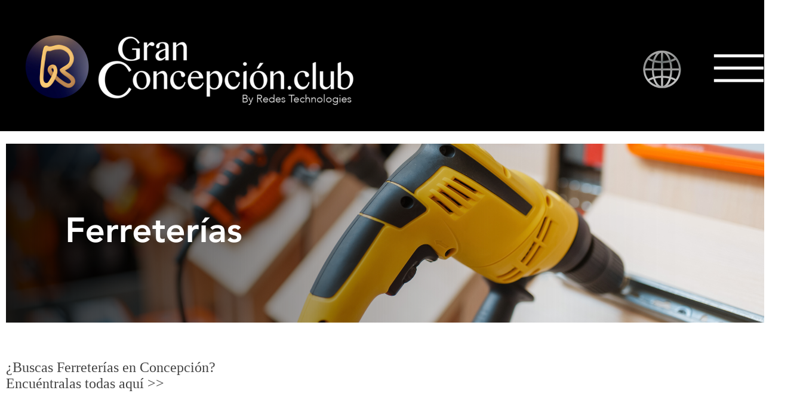

--- FILE ---
content_type: text/javascript; charset=UTF-8
request_url: https://www.granconcepcion.club/feeds/posts/summary?alt=json-in-script&callback=showpageCount&max-results=99999
body_size: 46223
content:
// API callback
showpageCount({"version":"1.0","encoding":"UTF-8","feed":{"xmlns":"http://www.w3.org/2005/Atom","xmlns$openSearch":"http://a9.com/-/spec/opensearchrss/1.0/","xmlns$blogger":"http://schemas.google.com/blogger/2008","xmlns$georss":"http://www.georss.org/georss","xmlns$gd":"http://schemas.google.com/g/2005","xmlns$thr":"http://purl.org/syndication/thread/1.0","id":{"$t":"tag:blogger.com,1999:blog-838350496544426019"},"updated":{"$t":"2026-01-24T02:31:59.769-08:00"},"category":[{"term":"GRAN CONCEPCIÓN CLUB"},{"term":"Laguna Grande San Pedro de la Paz"},{"term":"Laguna grande"},{"term":"MDS Hotel Concepción ofrece alojamiento moderno"},{"term":"MEJORES PANORAMAS EN CONCEPCIÓN"},{"term":"PANORAMAS VERANIEGOS EN CONCEPCIÓN"},{"term":"PENÍNSULA DE HUALPÉN"},{"term":"PLAYA RAMUNTCHO"},{"term":"PLAYAS PARADISÍACAS EN CONCEPCIÓN"},{"term":"PLAZA ACEVEDO"},{"term":"PLAZA ACEVEDO CONCEPCIÓN"},{"term":"PLAZA DE LOS DINOSAURIOS"},{"term":"PLAZA DE LOS DINOSAURIOS EN CONCEPCIÓN"},{"term":"PLAZAS EN CONCEPCIÓN"},{"term":"Parque laguna grande"},{"term":"Parques en San Pedro de la Paz"},{"term":"San Pedro de la Paz"},{"term":"en Talcahuano."},{"term":"piscina"},{"term":"restaurante y una ubicación privilegiada junto al Casino Marina del Sol"},{"term":"spa"}],"title":{"type":"text","$t":"GRAN CONCEPCIÓN"},"subtitle":{"type":"html","$t":"GRAN CONCEPCIÓN.CLUB"},"link":[{"rel":"http://schemas.google.com/g/2005#feed","type":"application/atom+xml","href":"https:\/\/www.granconcepcion.club\/feeds\/posts\/summary"},{"rel":"self","type":"application/atom+xml","href":"https:\/\/www.blogger.com\/feeds\/838350496544426019\/posts\/summary?alt=json-in-script\u0026max-results=99999"},{"rel":"alternate","type":"text/html","href":"https:\/\/www.granconcepcion.club\/"},{"rel":"hub","href":"http://pubsubhubbub.appspot.com/"}],"author":[{"name":{"$t":"GRAN CONCEPCION"},"uri":{"$t":"http:\/\/www.blogger.com\/profile\/16374307055906956942"},"email":{"$t":"noreply@blogger.com"},"gd$image":{"rel":"http://schemas.google.com/g/2005#thumbnail","width":"16","height":"16","src":"https:\/\/img1.blogblog.com\/img\/b16-rounded.gif"}}],"generator":{"version":"7.00","uri":"http://www.blogger.com","$t":"Blogger"},"openSearch$totalResults":{"$t":"243"},"openSearch$startIndex":{"$t":"1"},"openSearch$itemsPerPage":{"$t":"99999"},"entry":[{"id":{"$t":"tag:blogger.com,1999:blog-838350496544426019.post-5853348182812703056"},"published":{"$t":"2025-11-20T19:33:00.001-08:00"},"updated":{"$t":"2025-11-20T19:33:50.635-08:00"},"title":{"type":"text","$t":""},"summary":{"type":"text","$t":" Explora nuestra selección de los mejores lugares para\u0026nbsp;disfrutar del Gran Concepción\u0026nbsp;\n\n\n\n\n  \n  \n  \n\n\n\n\n\n\n\n\n\n\u0026nbsp;\u0026nbsp;\u0026nbsp;Redes de Chile\n\n\n\n\u0026nbsp;SANTIAGO\n\u0026nbsp;www.gransantiago.club\n\u0026nbsp;contact@redestechnologies.com \u0026nbsp;\n\u0026nbsp; +(56) 9 4630 2282\n\n\n\nVALPARAÍSO\nwww.granvalparaiso.club\ncontact@redestechnologies.com\n\u0026nbsp;\u0026nbsp;+(56) 9 4630 2282\n\n\n\nCONCEPCIÓN\n"},"link":[{"rel":"replies","type":"application/atom+xml","href":"https:\/\/www.granconcepcion.club\/feeds\/5853348182812703056\/comments\/default","title":"Enviar comentarios"},{"rel":"replies","type":"text/html","href":"https:\/\/www.granconcepcion.club\/2025\/09\/blog-post.html#comment-form","title":"0 comentarios"},{"rel":"edit","type":"application/atom+xml","href":"https:\/\/www.blogger.com\/feeds\/838350496544426019\/posts\/default\/5853348182812703056"},{"rel":"self","type":"application/atom+xml","href":"https:\/\/www.blogger.com\/feeds\/838350496544426019\/posts\/default\/5853348182812703056"},{"rel":"alternate","type":"text/html","href":"https:\/\/www.granconcepcion.club\/2025\/09\/blog-post.html","title":""}],"author":[{"name":{"$t":"GRAN CONCEPCION"},"uri":{"$t":"http:\/\/www.blogger.com\/profile\/16374307055906956942"},"email":{"$t":"noreply@blogger.com"},"gd$image":{"rel":"http://schemas.google.com/g/2005#thumbnail","width":"16","height":"16","src":"https:\/\/img1.blogblog.com\/img\/b16-rounded.gif"}}],"media$thumbnail":{"xmlns$media":"http://search.yahoo.com/mrss/","url":"https:\/\/blogger.googleusercontent.com\/img\/b\/R29vZ2xl\/AVvXsEj3F5Otx9bhiTCzle3gRnJ67GMi4hb5FVQYkdSScECyor_XjyuYuayeE1j1OYUdfUTJjzD0xUoKO9OwvVo7Tbu-R8cfSrv308axDIVDn-tYUqDazjoDtXZQdPH54NuVkB2vklpodqRuLqiif0katcLMOnfNGypb4bbyAz-syBv2TrBYi2SIvLJN7VU_wTI\/s72-c\/BTN%20RESTAURANTES%20GRANCONCEPCION.CLUB.png","height":"72","width":"72"},"thr$total":{"$t":"0"}},{"id":{"$t":"tag:blogger.com,1999:blog-838350496544426019.post-2769339281711697754"},"published":{"$t":"2025-11-20T19:33:00.000-08:00"},"updated":{"$t":"2025-11-20T19:33:39.841-08:00"},"category":[{"scheme":"http://www.blogger.com/atom/ns#","term":"en Talcahuano."},{"scheme":"http://www.blogger.com/atom/ns#","term":"MDS Hotel Concepción ofrece alojamiento moderno"},{"scheme":"http://www.blogger.com/atom/ns#","term":"piscina"},{"scheme":"http://www.blogger.com/atom/ns#","term":"restaurante y una ubicación privilegiada junto al Casino Marina del Sol"},{"scheme":"http://www.blogger.com/atom/ns#","term":"spa"}],"title":{"type":"text","$t":"MDS Hotel Concepción: alojamiento moderno junto al Casino"},"summary":{"type":"text","$t":"MDS Hotel Concepción: alojamiento moderno junto al Casino\n\n\n.post-title {\n    display: none;\n}\n\n\n\n\u0026nbsp;MDS Hotel ConcepciónConfort, entretenimiento y hospitalidad en Brisas del SolEn el corazón del sector Brisas del Sol, el MDS Hotel Concepción se presenta como una de las alternativas más completas de la intercomuna. Con habitaciones modernas, espacios amplios y un servicio diseñado para "},"link":[{"rel":"replies","type":"application/atom+xml","href":"https:\/\/www.granconcepcion.club\/feeds\/2769339281711697754\/comments\/default","title":"Enviar comentarios"},{"rel":"replies","type":"text/html","href":"https:\/\/www.granconcepcion.club\/2025\/11\/mds-hotel-concepcion.html#comment-form","title":"0 comentarios"},{"rel":"edit","type":"application/atom+xml","href":"https:\/\/www.blogger.com\/feeds\/838350496544426019\/posts\/default\/2769339281711697754"},{"rel":"self","type":"application/atom+xml","href":"https:\/\/www.blogger.com\/feeds\/838350496544426019\/posts\/default\/2769339281711697754"},{"rel":"alternate","type":"text/html","href":"https:\/\/www.granconcepcion.club\/2025\/11\/mds-hotel-concepcion.html","title":"MDS Hotel Concepción: alojamiento moderno junto al Casino"}],"author":[{"name":{"$t":"GRAN CONCEPCION"},"uri":{"$t":"http:\/\/www.blogger.com\/profile\/16374307055906956942"},"email":{"$t":"noreply@blogger.com"},"gd$image":{"rel":"http://schemas.google.com/g/2005#thumbnail","width":"16","height":"16","src":"https:\/\/img1.blogblog.com\/img\/b16-rounded.gif"}}],"media$thumbnail":{"xmlns$media":"http://search.yahoo.com/mrss/","url":"https:\/\/blogger.googleusercontent.com\/img\/b\/R29vZ2xl\/AVvXsEgCgPHyU_igaG1SYSGuVRS-RbT1QAVPbbzIueK6s4kjwYT4uO8Z9pcwBmUeQZ7t8jb0yOs8iRqJAEYvY7iSXbv4S_ownzamU_9MBetAYH0Kxyjwbaazz-4fdbx9Q-NTjGkSXxRAvMlDBZRpY8PkZbQyJjrT2ZHT4Ajws5Ji7lswuUmeQMKUtIA_Vq_l9XFd\/s72-c\/BNR%20WYNDHAM%20SANTIAGO%20AEROPUERTO%20GRAN%20SANTIAGO.CLUB.png","height":"72","width":"72"},"thr$total":{"$t":"0"}},{"id":{"$t":"tag:blogger.com,1999:blog-838350496544426019.post-922755281009083578"},"published":{"$t":"2025-09-10T18:58:00.000-07:00"},"updated":{"$t":"2025-09-10T18:58:29.233-07:00"},"category":[{"scheme":"http://www.blogger.com/atom/ns#","term":"PLAZA ACEVEDO"},{"scheme":"http://www.blogger.com/atom/ns#","term":"PLAZA ACEVEDO CONCEPCIÓN"},{"scheme":"http://www.blogger.com/atom/ns#","term":"PLAZA DE LOS DINOSAURIOS"},{"scheme":"http://www.blogger.com/atom/ns#","term":"PLAZA DE LOS DINOSAURIOS EN CONCEPCIÓN"},{"scheme":"http://www.blogger.com/atom/ns#","term":"PLAZAS EN CONCEPCIÓN"}],"title":{"type":"text","$t":"PLAZA ACEVEDO CONCEPCIÓN"},"summary":{"type":"text","$t":"\u0026nbsp;Plaza AcevedoUn pulmón verde y cultural en ConcepciónUbicada en el corazón de la ciudad, la Plaza Acevedo es un punto de encuentro donde la naturaleza se mezcla con la cultura. Sus jardines, juegos infantiles y la laguna artificial la convierten en un espacio ideal para pasear en familia o simplemente descansar bajo la sombra de sus árboles. Dentro de la plaza se encuentra el Museo de "},"link":[{"rel":"replies","type":"application/atom+xml","href":"https:\/\/www.granconcepcion.club\/feeds\/922755281009083578\/comments\/default","title":"Enviar comentarios"},{"rel":"replies","type":"text/html","href":"https:\/\/www.granconcepcion.club\/2025\/09\/plaza-acevedo-concepcion.html#comment-form","title":"0 comentarios"},{"rel":"edit","type":"application/atom+xml","href":"https:\/\/www.blogger.com\/feeds\/838350496544426019\/posts\/default\/922755281009083578"},{"rel":"self","type":"application/atom+xml","href":"https:\/\/www.blogger.com\/feeds\/838350496544426019\/posts\/default\/922755281009083578"},{"rel":"alternate","type":"text/html","href":"https:\/\/www.granconcepcion.club\/2025\/09\/plaza-acevedo-concepcion.html","title":"PLAZA ACEVEDO CONCEPCIÓN"}],"author":[{"name":{"$t":"GRAN CONCEPCION"},"uri":{"$t":"http:\/\/www.blogger.com\/profile\/16374307055906956942"},"email":{"$t":"noreply@blogger.com"},"gd$image":{"rel":"http://schemas.google.com/g/2005#thumbnail","width":"16","height":"16","src":"https:\/\/img1.blogblog.com\/img\/b16-rounded.gif"}}],"media$thumbnail":{"xmlns$media":"http://search.yahoo.com/mrss/","url":"https:\/\/blogger.googleusercontent.com\/img\/b\/R29vZ2xl\/AVvXsEg633im8P1v5yd8Vd8C8uO7W-CSlp17j6M0PzOdyvh5gHDSrUyJ_rSbQWcSx1AfICWznxkQehPPEBozkaY1R-ULoZVpTum5pH9D5V9x4x_88qPUJdMVD8-VPcR_at-oVf8V2tOiO7U_KrXm4haSB85wnVqfwt3pH-8vw46MIAKfOWYxrqzclQa6iXHF9BQ\/s72-c\/HEAD%20PARQUE%20LAGUNA%20GRANDE%20GRANCONCEPCION.CLUB.png","height":"72","width":"72"},"thr$total":{"$t":"0"},"georss$featurename":{"$t":"Acevedo Square - Av. San Juan Bosco 501, Concepción, Bío Bío, Chile"},"georss$point":{"$t":"-36.8157042 -73.0311619"},"georss$box":{"$t":"-65.125938036178837 -108.1874119 -8.5054703638211535 -37.8749119"}},{"id":{"$t":"tag:blogger.com,1999:blog-838350496544426019.post-2907530076928166684"},"published":{"$t":"2025-09-10T13:26:00.000-07:00"},"updated":{"$t":"2025-09-10T13:43:02.290-07:00"},"category":[{"scheme":"http://www.blogger.com/atom/ns#","term":"Laguna grande"},{"scheme":"http://www.blogger.com/atom/ns#","term":"Laguna Grande San Pedro de la Paz"},{"scheme":"http://www.blogger.com/atom/ns#","term":"Parque laguna grande"},{"scheme":"http://www.blogger.com/atom/ns#","term":"Parques en San Pedro de la Paz"},{"scheme":"http://www.blogger.com/atom/ns#","term":"San Pedro de la Paz"}],"title":{"type":"text","$t":"PARQUE LAGUNA GRANDE SAN PEDRO DE LA PAZ"},"summary":{"type":"text","$t":"\u0026nbsp;Parque Laguna Grande -\u0026nbsp;Laguna Grande (San Pedro de la Paz)Un oasis natural protegido en el Gran Concepción, este parque rodea la tranquila Laguna Grande, un humedal declarado Santuario de la Naturaleza. Bosques nativos, senderos ribereños y espacios para contemplar la tranquilidad del agua se unen en una experiencia perfecta para caminatas, avistamiento de aves y desconexión. Ideal "},"link":[{"rel":"replies","type":"application/atom+xml","href":"https:\/\/www.granconcepcion.club\/feeds\/2907530076928166684\/comments\/default","title":"Enviar comentarios"},{"rel":"replies","type":"text/html","href":"https:\/\/www.granconcepcion.club\/2025\/09\/Parque-Laguna-grande-San-Pedro-de-la-Paz.html#comment-form","title":"0 comentarios"},{"rel":"edit","type":"application/atom+xml","href":"https:\/\/www.blogger.com\/feeds\/838350496544426019\/posts\/default\/2907530076928166684"},{"rel":"self","type":"application/atom+xml","href":"https:\/\/www.blogger.com\/feeds\/838350496544426019\/posts\/default\/2907530076928166684"},{"rel":"alternate","type":"text/html","href":"https:\/\/www.granconcepcion.club\/2025\/09\/Parque-Laguna-grande-San-Pedro-de-la-Paz.html","title":"PARQUE LAGUNA GRANDE SAN PEDRO DE LA PAZ"}],"author":[{"name":{"$t":"GRAN CONCEPCION"},"uri":{"$t":"http:\/\/www.blogger.com\/profile\/16374307055906956942"},"email":{"$t":"noreply@blogger.com"},"gd$image":{"rel":"http://schemas.google.com/g/2005#thumbnail","width":"16","height":"16","src":"https:\/\/img1.blogblog.com\/img\/b16-rounded.gif"}}],"media$thumbnail":{"xmlns$media":"http://search.yahoo.com/mrss/","url":"https:\/\/blogger.googleusercontent.com\/img\/b\/R29vZ2xl\/AVvXsEg633im8P1v5yd8Vd8C8uO7W-CSlp17j6M0PzOdyvh5gHDSrUyJ_rSbQWcSx1AfICWznxkQehPPEBozkaY1R-ULoZVpTum5pH9D5V9x4x_88qPUJdMVD8-VPcR_at-oVf8V2tOiO7U_KrXm4haSB85wnVqfwt3pH-8vw46MIAKfOWYxrqzclQa6iXHF9BQ\/s72-c\/HEAD%20PARQUE%20LAGUNA%20GRANDE%20GRANCONCEPCION.CLUB.png","height":"72","width":"72"},"thr$total":{"$t":"0"},"georss$featurename":{"$t":"Laguna Grande San Pedro, San Pedro de la Paz, Bío Bío, Chile"},"georss$point":{"$t":"-36.8579973 -73.1098806"},"georss$box":{"$t":"-65.168231136178846 -108.2661306 -8.5477634638211555 -37.9536306"}},{"id":{"$t":"tag:blogger.com,1999:blog-838350496544426019.post-6907522494332690606"},"published":{"$t":"2025-09-10T11:25:00.000-07:00"},"updated":{"$t":"2025-09-10T11:55:31.426-07:00"},"category":[{"scheme":"http://www.blogger.com/atom/ns#","term":"GRAN CONCEPCIÓN CLUB"},{"scheme":"http://www.blogger.com/atom/ns#","term":"MEJORES PANORAMAS EN CONCEPCIÓN"},{"scheme":"http://www.blogger.com/atom/ns#","term":"PANORAMAS VERANIEGOS EN CONCEPCIÓN"},{"scheme":"http://www.blogger.com/atom/ns#","term":"PENÍNSULA DE HUALPÉN"},{"scheme":"http://www.blogger.com/atom/ns#","term":"PLAYA RAMUNTCHO"},{"scheme":"http://www.blogger.com/atom/ns#","term":"PLAYAS PARADISÍACAS EN CONCEPCIÓN"}],"title":{"type":"text","$t":"PLAYA RAMUNTCHO HUALPÉN CONCEPCIÓN"},"summary":{"type":"text","$t":"\u0026nbsp;Playa RamuntchoUn paraíso escondido en la península de HualpénArena blanca, aguas cristalinas y rodeada de bosques nativos, Playa Ramuntcho es uno de los secretos mejor guardados del Gran Concepción. Su acceso por senderos entre la vegetación la convierte en un destino perfecto para quienes disfrutan de la aventura y el contacto con la naturaleza. Un lugar tranquilo, ideal para "},"link":[{"rel":"replies","type":"application/atom+xml","href":"https:\/\/www.granconcepcion.club\/feeds\/6907522494332690606\/comments\/default","title":"Enviar comentarios"},{"rel":"replies","type":"text/html","href":"https:\/\/www.granconcepcion.club\/2025\/09\/playa-ramuntcho-hualpen-Concepcion.html#comment-form","title":"0 comentarios"},{"rel":"edit","type":"application/atom+xml","href":"https:\/\/www.blogger.com\/feeds\/838350496544426019\/posts\/default\/6907522494332690606"},{"rel":"self","type":"application/atom+xml","href":"https:\/\/www.blogger.com\/feeds\/838350496544426019\/posts\/default\/6907522494332690606"},{"rel":"alternate","type":"text/html","href":"https:\/\/www.granconcepcion.club\/2025\/09\/playa-ramuntcho-hualpen-Concepcion.html","title":"PLAYA RAMUNTCHO HUALPÉN CONCEPCIÓN"}],"author":[{"name":{"$t":"GRAN CONCEPCION"},"uri":{"$t":"http:\/\/www.blogger.com\/profile\/16374307055906956942"},"email":{"$t":"noreply@blogger.com"},"gd$image":{"rel":"http://schemas.google.com/g/2005#thumbnail","width":"16","height":"16","src":"https:\/\/img1.blogblog.com\/img\/b16-rounded.gif"}}],"media$thumbnail":{"xmlns$media":"http://search.yahoo.com/mrss/","url":"https:\/\/blogger.googleusercontent.com\/img\/b\/R29vZ2xl\/AVvXsEjKTHYW5kRpO9WZltnmous4em7OVH-THQkonxq229yu3V-OeDrnQP9o68QieFGkkNtGJAGVIUTLw6crM8zGp-tPr7o8Plep5aXgCJeE-OL-1dwtQFQCxEmmDYeH2K2FfKHQtiqoUIFboH46DmwLiWRhxSKcs0rtTmdWiCUzxT1mCqPkITF0ggkejbdYSC4\/s72-c\/HEAD%20PLAYA%20RAMUNTCHO%20GRANCONCEPCION.CLUB.png","height":"72","width":"72"},"thr$total":{"$t":"0"},"georss$featurename":{"$t":"Ramuntcho - Cádiz 3593, Hualpén, Bío Bío, Chile"},"georss$point":{"$t":"-36.7526049 -73.1850815"},"georss$box":{"$t":"-36.780121744509167 -73.21941377539062 -36.725088055490836 -73.15074922460937"}},{"id":{"$t":"tag:blogger.com,1999:blog-838350496544426019.post-8268859282939105182"},"published":{"$t":"2025-09-02T13:25:00.000-07:00"},"updated":{"$t":"2025-09-04T12:23:22.747-07:00"},"title":{"type":"text","$t":""},"summary":{"type":"text","$t":"Esquilón RestaurantHotel MDS Concepción\u0026nbsp;En el corazón del MDS Hotel Concepción, el restaurante Esquilón ofrece una propuesta que combina lo mejor de la cocina internacional con sabores locales cuidadosamente seleccionados.\u0026nbsp;Desde un desayuno completo hasta cenas con carácter, acompañadas de una carta de vinos y coctelería que complementan la experiencia. Su ambiente elegante pero cercano"},"link":[{"rel":"replies","type":"application/atom+xml","href":"https:\/\/www.granconcepcion.club\/feeds\/8268859282939105182\/comments\/default","title":"Enviar comentarios"},{"rel":"replies","type":"text/html","href":"https:\/\/www.granconcepcion.club\/2025\/09\/esquilon-restaurant-mds-hoteles.html#comment-form","title":"0 comentarios"},{"rel":"edit","type":"application/atom+xml","href":"https:\/\/www.blogger.com\/feeds\/838350496544426019\/posts\/default\/8268859282939105182"},{"rel":"self","type":"application/atom+xml","href":"https:\/\/www.blogger.com\/feeds\/838350496544426019\/posts\/default\/8268859282939105182"},{"rel":"alternate","type":"text/html","href":"https:\/\/www.granconcepcion.club\/2025\/09\/esquilon-restaurant-mds-hoteles.html","title":""}],"author":[{"name":{"$t":"GRAN CONCEPCION"},"uri":{"$t":"http:\/\/www.blogger.com\/profile\/16374307055906956942"},"email":{"$t":"noreply@blogger.com"},"gd$image":{"rel":"http://schemas.google.com/g/2005#thumbnail","width":"16","height":"16","src":"https:\/\/img1.blogblog.com\/img\/b16-rounded.gif"}}],"media$thumbnail":{"xmlns$media":"http://search.yahoo.com/mrss/","url":"https:\/\/blogger.googleusercontent.com\/img\/b\/R29vZ2xl\/AVvXsEglzsfmOvQkZAmyGtl_msDN9HuGnHdz3fSK3YSOuVBSAB7kBVa6wM_EuEvtpOpGXxFjFCanAnqzkvmtqB0tWG4Z3UWvxzvQqqb6UzAB1i5ALzCom0wdlJoxKdMQv8tYw5dSIc9L7C0HGhOgqytwazkuAYiUE5d5U2coY3z6kUuaht4HXLy3IDGIjonQIRA\/s72-c\/Esquilo%CC%81n%20restaurante%20hotel%20mds%20CONCEPCIO%CC%81N.png","height":"72","width":"72"},"thr$total":{"$t":"0"}},{"id":{"$t":"tag:blogger.com,1999:blog-838350496544426019.post-1983376626913522957"},"published":{"$t":"2025-08-27T07:02:00.000-07:00"},"updated":{"$t":"2025-09-02T13:14:42.383-07:00"},"title":{"type":"text","$t":""},"summary":{"type":"text","$t":" Explora nuestra selección de los mejores lugares para\u0026nbsp;disfrutar del Gran Concepción\u0026nbsp;\n\n\n\n\n  \u0026nbsp;¿Necesitas ayuda?\n  \n  \n\n\n    \n    \u0026nbsp;\n\n\n\n"},"link":[{"rel":"replies","type":"application/atom+xml","href":"https:\/\/www.granconcepcion.club\/feeds\/1983376626913522957\/comments\/default","title":"Enviar comentarios"},{"rel":"replies","type":"text/html","href":"https:\/\/www.granconcepcion.club\/2025\/08\/blog-post_27.html#comment-form","title":"0 comentarios"},{"rel":"edit","type":"application/atom+xml","href":"https:\/\/www.blogger.com\/feeds\/838350496544426019\/posts\/default\/1983376626913522957"},{"rel":"self","type":"application/atom+xml","href":"https:\/\/www.blogger.com\/feeds\/838350496544426019\/posts\/default\/1983376626913522957"},{"rel":"alternate","type":"text/html","href":"https:\/\/www.granconcepcion.club\/2025\/08\/blog-post_27.html","title":""}],"author":[{"name":{"$t":"GRAN CONCEPCION"},"uri":{"$t":"http:\/\/www.blogger.com\/profile\/16374307055906956942"},"email":{"$t":"noreply@blogger.com"},"gd$image":{"rel":"http://schemas.google.com/g/2005#thumbnail","width":"16","height":"16","src":"https:\/\/img1.blogblog.com\/img\/b16-rounded.gif"}}],"media$thumbnail":{"xmlns$media":"http://search.yahoo.com/mrss/","url":"https:\/\/blogger.googleusercontent.com\/img\/b\/R29vZ2xl\/AVvXsEj3F5Otx9bhiTCzle3gRnJ67GMi4hb5FVQYkdSScECyor_XjyuYuayeE1j1OYUdfUTJjzD0xUoKO9OwvVo7Tbu-R8cfSrv308axDIVDn-tYUqDazjoDtXZQdPH54NuVkB2vklpodqRuLqiif0katcLMOnfNGypb4bbyAz-syBv2TrBYi2SIvLJN7VU_wTI\/s72-c\/BTN%20RESTAURANTES%20GRANCONCEPCION.CLUB.png","height":"72","width":"72"},"thr$total":{"$t":"0"}},{"id":{"$t":"tag:blogger.com,1999:blog-838350496544426019.post-6938306016346252318"},"published":{"$t":"2025-08-27T07:01:00.000-07:00"},"updated":{"$t":"2025-08-27T07:57:32.396-07:00"},"title":{"type":"text","$t":"ZAFRAN RESTAURANTE WYNDHAM PETTRA "},"summary":{"type":"text","$t":"Zafran RestaurantHotel Wyndham Pettra Concepción\u0026nbsp;Un espacio donde la gastronomía se disfruta con elegancia y sabor. Su carta combina lo mejor de los pescados y mariscos frescos, cortes de carnes de primera calidad, y una cuidada selección de tablas de quesos ideales para compartir. Todo acompañado de un excelente maridaje con vinos nacionales y una coctelería de autor que invita a prolongar "},"link":[{"rel":"replies","type":"application/atom+xml","href":"https:\/\/www.granconcepcion.club\/feeds\/6938306016346252318\/comments\/default","title":"Enviar comentarios"},{"rel":"replies","type":"text/html","href":"https:\/\/www.granconcepcion.club\/2025\/08\/zafran-restaurante-wyndham-pettra.html#comment-form","title":"0 comentarios"},{"rel":"edit","type":"application/atom+xml","href":"https:\/\/www.blogger.com\/feeds\/838350496544426019\/posts\/default\/6938306016346252318"},{"rel":"self","type":"application/atom+xml","href":"https:\/\/www.blogger.com\/feeds\/838350496544426019\/posts\/default\/6938306016346252318"},{"rel":"alternate","type":"text/html","href":"https:\/\/www.granconcepcion.club\/2025\/08\/zafran-restaurante-wyndham-pettra.html","title":"ZAFRAN RESTAURANTE WYNDHAM PETTRA "}],"author":[{"name":{"$t":"GRAN CONCEPCION"},"uri":{"$t":"http:\/\/www.blogger.com\/profile\/16374307055906956942"},"email":{"$t":"noreply@blogger.com"},"gd$image":{"rel":"http://schemas.google.com/g/2005#thumbnail","width":"16","height":"16","src":"https:\/\/img1.blogblog.com\/img\/b16-rounded.gif"}}],"media$thumbnail":{"xmlns$media":"http://search.yahoo.com/mrss/","url":"https:\/\/blogger.googleusercontent.com\/img\/b\/R29vZ2xl\/[base64]\/s72-c\/ZAFRAN%20RESTAURANT%20WYNDHAM%20PETTRA%20CONCEPCIO%CC%81N.png","height":"72","width":"72"},"thr$total":{"$t":"0"}},{"id":{"$t":"tag:blogger.com,1999:blog-838350496544426019.post-7470319082589669439"},"published":{"$t":"2025-08-06T22:53:00.001-07:00"},"updated":{"$t":"2025-08-06T22:53:29.500-07:00"},"title":{"type":"text","$t":""},"summary":{"type":"text","$t":" Explora nuestra selección de los mejores lugares para\u0026nbsp;disfrutar del Gran Concepción\u0026nbsp;\n\n\n\n\n  \u0026nbsp;¿Necesitas ayuda?\n  \n  \n\n\n    \n    \u0026nbsp;\n\n\n\n"},"link":[{"rel":"replies","type":"application/atom+xml","href":"https:\/\/www.granconcepcion.club\/feeds\/7470319082589669439\/comments\/default","title":"Enviar comentarios"},{"rel":"replies","type":"text/html","href":"https:\/\/www.granconcepcion.club\/2025\/08\/blog-post_6.html#comment-form","title":"0 comentarios"},{"rel":"edit","type":"application/atom+xml","href":"https:\/\/www.blogger.com\/feeds\/838350496544426019\/posts\/default\/7470319082589669439"},{"rel":"self","type":"application/atom+xml","href":"https:\/\/www.blogger.com\/feeds\/838350496544426019\/posts\/default\/7470319082589669439"},{"rel":"alternate","type":"text/html","href":"https:\/\/www.granconcepcion.club\/2025\/08\/blog-post_6.html","title":""}],"author":[{"name":{"$t":"GRAN CONCEPCION"},"uri":{"$t":"http:\/\/www.blogger.com\/profile\/16374307055906956942"},"email":{"$t":"noreply@blogger.com"},"gd$image":{"rel":"http://schemas.google.com/g/2005#thumbnail","width":"16","height":"16","src":"https:\/\/img1.blogblog.com\/img\/b16-rounded.gif"}}],"media$thumbnail":{"xmlns$media":"http://search.yahoo.com/mrss/","url":"https:\/\/blogger.googleusercontent.com\/img\/b\/R29vZ2xl\/AVvXsEj3F5Otx9bhiTCzle3gRnJ67GMi4hb5FVQYkdSScECyor_XjyuYuayeE1j1OYUdfUTJjzD0xUoKO9OwvVo7Tbu-R8cfSrv308axDIVDn-tYUqDazjoDtXZQdPH54NuVkB2vklpodqRuLqiif0katcLMOnfNGypb4bbyAz-syBv2TrBYi2SIvLJN7VU_wTI\/s72-c\/BTN%20RESTAURANTES%20GRANCONCEPCION.CLUB.png","height":"72","width":"72"},"thr$total":{"$t":"0"}},{"id":{"$t":"tag:blogger.com,1999:blog-838350496544426019.post-2773927177193378325"},"published":{"$t":"2025-08-06T22:53:00.000-07:00"},"updated":{"$t":"2025-08-06T22:53:14.487-07:00"},"title":{"type":"text","$t":"Activities and things to do at granconcepcion.club"},"summary":{"type":"text","$t":"\u0026nbsp;\n\n\u0026nbsp;TURISMO PARQUE ECUADOR DE CONCEPCIÓNPARQUE NACIONAL NONGUÉNCERRO CARACOL Y SUS MIRADORES TURISMO EN CONCEPCIÓNTEATRO BIOBÍO Y COSTANERA DEL RÍO BIOBÍO\u0026nbsp;DESEMBOCADURA DEL RÍO BIOBÍOCENTRO DE CONCEPCIÓN TURISMO EN CONCEPCIÓN CHILE\u0026nbsp;Texto o imagen 4\nTexto o imagen 1Texto o imagen 2\nTexto o imagen 3Texto o imagen 4\n  \n"},"link":[{"rel":"replies","type":"application/atom+xml","href":"https:\/\/www.granconcepcion.club\/feeds\/2773927177193378325\/comments\/default","title":"Enviar comentarios"},{"rel":"replies","type":"text/html","href":"https:\/\/www.granconcepcion.club\/2025\/08\/activities-and-things-to-do-at.html#comment-form","title":"0 comentarios"},{"rel":"edit","type":"application/atom+xml","href":"https:\/\/www.blogger.com\/feeds\/838350496544426019\/posts\/default\/2773927177193378325"},{"rel":"self","type":"application/atom+xml","href":"https:\/\/www.blogger.com\/feeds\/838350496544426019\/posts\/default\/2773927177193378325"},{"rel":"alternate","type":"text/html","href":"https:\/\/www.granconcepcion.club\/2025\/08\/activities-and-things-to-do-at.html","title":"Activities and things to do at granconcepcion.club"}],"author":[{"name":{"$t":"GRAN CONCEPCION"},"uri":{"$t":"http:\/\/www.blogger.com\/profile\/16374307055906956942"},"email":{"$t":"noreply@blogger.com"},"gd$image":{"rel":"http://schemas.google.com/g/2005#thumbnail","width":"16","height":"16","src":"https:\/\/img1.blogblog.com\/img\/b16-rounded.gif"}}],"media$thumbnail":{"xmlns$media":"http://search.yahoo.com/mrss/","url":"https:\/\/blogger.googleusercontent.com\/img\/b\/R29vZ2xl\/[base64]\/s72-c\/HEAD%20ACTIVIDADES%20Y%20PANORAMAS%20GRANCONCEPCION.CLUB.png","height":"72","width":"72"},"thr$total":{"$t":"0"}},{"id":{"$t":"tag:blogger.com,1999:blog-838350496544426019.post-3062429889075570711"},"published":{"$t":"2025-08-06T21:35:00.000-07:00"},"updated":{"$t":"2025-08-06T22:46:03.423-07:00"},"title":{"type":"text","$t":"DESEMBOCADURA DEL RÍO BIOBÍO GRAN CONCEPCIÓN CLUB"},"summary":{"type":"text","$t":"\u0026nbsp;Circuito Desembocadura del Río Biobío y Museo Pedro del Río ZañartuUbicado en la comuna de Hualpén, este circuito combina naturaleza, historia y patrimonio en un entorno único donde el río Biobío se encuentra con el mar. El recorrido comienza en el Parque Pedro del Río Zañartu, un área protegida con senderos entre bosques nativos, miradores al humedal y una costa escénica ideal para "},"link":[{"rel":"replies","type":"application/atom+xml","href":"https:\/\/www.granconcepcion.club\/feeds\/3062429889075570711\/comments\/default","title":"Enviar comentarios"},{"rel":"replies","type":"text/html","href":"https:\/\/www.granconcepcion.club\/2025\/08\/desembocadura-del-rio-biobio-gran.html#comment-form","title":"0 comentarios"},{"rel":"edit","type":"application/atom+xml","href":"https:\/\/www.blogger.com\/feeds\/838350496544426019\/posts\/default\/3062429889075570711"},{"rel":"self","type":"application/atom+xml","href":"https:\/\/www.blogger.com\/feeds\/838350496544426019\/posts\/default\/3062429889075570711"},{"rel":"alternate","type":"text/html","href":"https:\/\/www.granconcepcion.club\/2025\/08\/desembocadura-del-rio-biobio-gran.html","title":"DESEMBOCADURA DEL RÍO BIOBÍO GRAN CONCEPCIÓN CLUB"}],"author":[{"name":{"$t":"GRAN CONCEPCION"},"uri":{"$t":"http:\/\/www.blogger.com\/profile\/16374307055906956942"},"email":{"$t":"noreply@blogger.com"},"gd$image":{"rel":"http://schemas.google.com/g/2005#thumbnail","width":"16","height":"16","src":"https:\/\/img1.blogblog.com\/img\/b16-rounded.gif"}}],"media$thumbnail":{"xmlns$media":"http://search.yahoo.com/mrss/","url":"https:\/\/blogger.googleusercontent.com\/img\/b\/R29vZ2xl\/AVvXsEiVWPkGbIGRF9YFbGhkErUrrx86OQksFazG9oSrNWg8q2RNHFL23HSq6LcoCv6OWIMqzx_rabOjcTRhqt573JWH0VlNQ-YPm3mbuYfot6KytXS1RtYRjFFx2p5qQ2qqVAEmk5qiuVqgUTku551e7ox2WeTfly4V818Y0Gh-bDkDIhxT9ChsxPMpdnI1a4k\/s72-c\/HEAD%20DESEMBOCADURA%20DEL%20RI%CC%81O%20BIOBI%CC%81O%20GRANCONCEPCION.CLUB.png","height":"72","width":"72"},"thr$total":{"$t":"0"}},{"id":{"$t":"tag:blogger.com,1999:blog-838350496544426019.post-6118558666923750376"},"published":{"$t":"2025-07-16T13:42:00.000-07:00"},"updated":{"$t":"2025-07-16T13:42:18.268-07:00"},"title":{"type":"text","$t":""},"summary":{"type":"text","$t":" Explora nuestra selección de los mejores lugares para\u0026nbsp;disfrutar del Gran Concepción\u0026nbsp;\n\n\n\n\n  \u0026nbsp;¿Necesitas ayuda?\n  \n  \n\n\n    \n    \u0026nbsp;\n\n\n\n"},"link":[{"rel":"replies","type":"application/atom+xml","href":"https:\/\/www.granconcepcion.club\/feeds\/6118558666923750376\/comments\/default","title":"Enviar comentarios"},{"rel":"replies","type":"text/html","href":"https:\/\/www.granconcepcion.club\/2025\/07\/blog-post_16.html#comment-form","title":"0 comentarios"},{"rel":"edit","type":"application/atom+xml","href":"https:\/\/www.blogger.com\/feeds\/838350496544426019\/posts\/default\/6118558666923750376"},{"rel":"self","type":"application/atom+xml","href":"https:\/\/www.blogger.com\/feeds\/838350496544426019\/posts\/default\/6118558666923750376"},{"rel":"alternate","type":"text/html","href":"https:\/\/www.granconcepcion.club\/2025\/07\/blog-post_16.html","title":""}],"author":[{"name":{"$t":"GRAN CONCEPCION"},"uri":{"$t":"http:\/\/www.blogger.com\/profile\/16374307055906956942"},"email":{"$t":"noreply@blogger.com"},"gd$image":{"rel":"http://schemas.google.com/g/2005#thumbnail","width":"16","height":"16","src":"https:\/\/img1.blogblog.com\/img\/b16-rounded.gif"}}],"media$thumbnail":{"xmlns$media":"http://search.yahoo.com/mrss/","url":"https:\/\/blogger.googleusercontent.com\/img\/b\/R29vZ2xl\/AVvXsEj3F5Otx9bhiTCzle3gRnJ67GMi4hb5FVQYkdSScECyor_XjyuYuayeE1j1OYUdfUTJjzD0xUoKO9OwvVo7Tbu-R8cfSrv308axDIVDn-tYUqDazjoDtXZQdPH54NuVkB2vklpodqRuLqiif0katcLMOnfNGypb4bbyAz-syBv2TrBYi2SIvLJN7VU_wTI\/s72-c\/BTN%20RESTAURANTES%20GRANCONCEPCION.CLUB.png","height":"72","width":"72"},"thr$total":{"$t":"0"}},{"id":{"$t":"tag:blogger.com,1999:blog-838350496544426019.post-4202850305927985853"},"published":{"$t":"2025-07-16T13:41:00.000-07:00"},"updated":{"$t":"2025-07-16T14:27:47.450-07:00"},"title":{"type":"text","$t":" "},"summary":{"type":"text","$t":"Hemisferio Restaurant\u0026nbsp;Ubicado en el Hotel Mercure Concepción, Hemisferio Restaurant ofrece una experiencia gastronómica que destaca por su equilibrio entre tradición chilena y cocina internacional. Su carta incluye jugosas carnes, pescados frescos, sándwiches típicos chilenos y una tentadora variedad de postres caseros. Ideal para almuerzos ejecutivos, cenas relajadas o una pausa gourmet en "},"link":[{"rel":"replies","type":"application/atom+xml","href":"https:\/\/www.granconcepcion.club\/feeds\/4202850305927985853\/comments\/default","title":"Enviar comentarios"},{"rel":"replies","type":"text/html","href":"https:\/\/www.granconcepcion.club\/2025\/07\/restaurant-hemisferio-hotel-mercure.html#comment-form","title":"0 comentarios"},{"rel":"edit","type":"application/atom+xml","href":"https:\/\/www.blogger.com\/feeds\/838350496544426019\/posts\/default\/4202850305927985853"},{"rel":"self","type":"application/atom+xml","href":"https:\/\/www.blogger.com\/feeds\/838350496544426019\/posts\/default\/4202850305927985853"},{"rel":"alternate","type":"text/html","href":"https:\/\/www.granconcepcion.club\/2025\/07\/restaurant-hemisferio-hotel-mercure.html","title":" "}],"author":[{"name":{"$t":"GRAN CONCEPCION"},"uri":{"$t":"http:\/\/www.blogger.com\/profile\/16374307055906956942"},"email":{"$t":"noreply@blogger.com"},"gd$image":{"rel":"http://schemas.google.com/g/2005#thumbnail","width":"16","height":"16","src":"https:\/\/img1.blogblog.com\/img\/b16-rounded.gif"}}],"media$thumbnail":{"xmlns$media":"http://search.yahoo.com/mrss/","url":"https:\/\/blogger.googleusercontent.com\/img\/b\/R29vZ2xl\/AVvXsEh5-bj6FD8SimyNfSoIdOV2lHGC2oVEJ8Y0nwhwxHaMPek570Kn3h_IUJMvmpOWpSTXI2r9v9sPgTBm3f8JA4shwp44Rt6X1m-D3dGRcShS1FxRSbCOBAUHoqzme2DzjYfzQbrAiZT6iCgs1_ENltlicT5TgGJvQl5Sf-JcO0gCOK3uXNBo61CRLPTgYm0\/s72-c\/LOGO%20HEMISFERIO%20RESTAURANT%20GRAN%20CONCEPCION%20CLUB.png","height":"72","width":"72"},"thr$total":{"$t":"0"}},{"id":{"$t":"tag:blogger.com,1999:blog-838350496544426019.post-5964018470136243885"},"published":{"$t":"2025-07-10T12:29:00.000-07:00"},"updated":{"$t":"2025-07-10T12:29:06.187-07:00"},"title":{"type":"text","$t":""},"summary":{"type":"text","$t":" Explora nuestra selección de los mejores lugares para\u0026nbsp;disfrutar del Gran Concepción\u0026nbsp;\n\n\n\n\n  \u0026nbsp;¿Necesitas ayuda?\n  \n  \n\n\n    \n    \u0026nbsp;\n\n\n\n"},"link":[{"rel":"replies","type":"application/atom+xml","href":"https:\/\/www.granconcepcion.club\/feeds\/5964018470136243885\/comments\/default","title":"Enviar comentarios"},{"rel":"replies","type":"text/html","href":"https:\/\/www.granconcepcion.club\/2025\/07\/blog-post_10.html#comment-form","title":"0 comentarios"},{"rel":"edit","type":"application/atom+xml","href":"https:\/\/www.blogger.com\/feeds\/838350496544426019\/posts\/default\/5964018470136243885"},{"rel":"self","type":"application/atom+xml","href":"https:\/\/www.blogger.com\/feeds\/838350496544426019\/posts\/default\/5964018470136243885"},{"rel":"alternate","type":"text/html","href":"https:\/\/www.granconcepcion.club\/2025\/07\/blog-post_10.html","title":""}],"author":[{"name":{"$t":"GRAN CONCEPCION"},"uri":{"$t":"http:\/\/www.blogger.com\/profile\/16374307055906956942"},"email":{"$t":"noreply@blogger.com"},"gd$image":{"rel":"http://schemas.google.com/g/2005#thumbnail","width":"16","height":"16","src":"https:\/\/img1.blogblog.com\/img\/b16-rounded.gif"}}],"media$thumbnail":{"xmlns$media":"http://search.yahoo.com/mrss/","url":"https:\/\/blogger.googleusercontent.com\/img\/b\/R29vZ2xl\/AVvXsEj3F5Otx9bhiTCzle3gRnJ67GMi4hb5FVQYkdSScECyor_XjyuYuayeE1j1OYUdfUTJjzD0xUoKO9OwvVo7Tbu-R8cfSrv308axDIVDn-tYUqDazjoDtXZQdPH54NuVkB2vklpodqRuLqiif0katcLMOnfNGypb4bbyAz-syBv2TrBYi2SIvLJN7VU_wTI\/s72-c\/BTN%20RESTAURANTES%20GRANCONCEPCION.CLUB.png","height":"72","width":"72"},"thr$total":{"$t":"0"}},{"id":{"$t":"tag:blogger.com,1999:blog-838350496544426019.post-1742818060393010735"},"published":{"$t":"2025-07-10T12:28:00.000-07:00"},"updated":{"$t":"2025-07-10T13:39:38.010-07:00"},"title":{"type":"text","$t":"RESTAURANT OLIVIA CONCEPCIÓN"},"summary":{"type":"text","$t":"Restaurant Olivia Mediterráneo\u0026nbsp;Ubicado en el Hotel ibis Concepción, Olivia Mediterráneo es un restaurante-bar que ofrece una propuesta culinaria basada en los frescos y vibrantes sabores del Mediterráneo. Disfruta de un variado buffet por la mañana y al almuerzo, y en ocasiones también para la once. Además, relájate en nuestro bar con una selección de tragos, cócteles y aperitivos, en un "},"link":[{"rel":"replies","type":"application/atom+xml","href":"https:\/\/www.granconcepcion.club\/feeds\/1742818060393010735\/comments\/default","title":"Enviar comentarios"},{"rel":"replies","type":"text/html","href":"https:\/\/www.granconcepcion.club\/2025\/07\/restaurant-olivia-concepcion.html#comment-form","title":"0 comentarios"},{"rel":"edit","type":"application/atom+xml","href":"https:\/\/www.blogger.com\/feeds\/838350496544426019\/posts\/default\/1742818060393010735"},{"rel":"self","type":"application/atom+xml","href":"https:\/\/www.blogger.com\/feeds\/838350496544426019\/posts\/default\/1742818060393010735"},{"rel":"alternate","type":"text/html","href":"https:\/\/www.granconcepcion.club\/2025\/07\/restaurant-olivia-concepcion.html","title":"RESTAURANT OLIVIA CONCEPCIÓN"}],"author":[{"name":{"$t":"GRAN CONCEPCION"},"uri":{"$t":"http:\/\/www.blogger.com\/profile\/16374307055906956942"},"email":{"$t":"noreply@blogger.com"},"gd$image":{"rel":"http://schemas.google.com/g/2005#thumbnail","width":"16","height":"16","src":"https:\/\/img1.blogblog.com\/img\/b16-rounded.gif"}}],"media$thumbnail":{"xmlns$media":"http://search.yahoo.com/mrss/","url":"https:\/\/blogger.googleusercontent.com\/img\/b\/R29vZ2xl\/AVvXsEiXLmWg2uMhim1-YO0GEh2UQ8gEjn4ktUItL6104s48cdeSV6pt60PkhyOu2ewxE2qcj4WBfJ87bMMaNhTbtYnDhuuEPm_yM84cWbuCnGb5oDyZbDqMPvv1ikZPXQ3ZjbZ2GSLN6798PFJ-w3tszzROlZLVkMsZypO3_iNaXJs1wkqDtyC85hi890Za1E4\/s72-c\/LOGO%20OLIVIA%20MEDITERRA%CC%81NEO%20RESTAURANT%20%20CONCEPCIO%CC%81N.png","height":"72","width":"72"},"thr$total":{"$t":"0"}},{"id":{"$t":"tag:blogger.com,1999:blog-838350496544426019.post-8135748954013841392"},"published":{"$t":"2025-07-04T07:38:00.001-07:00"},"updated":{"$t":"2025-07-04T11:40:25.752-07:00"},"title":{"type":"text","$t":"CLUB RESIDENCIA CONCEPCION GRAN CONCEPCION CLUB"},"summary":{"type":"text","$t":"Club Residencia Concepción\u0026nbsp;Con años de trayectoria en la escena nocturna penquista, Club Residencia es sinónimo de fiesta con estilo y calidad. Reconocida por su ambiente único, shows en vivo, DJs invitados y una programación diversa, es uno de los espacios más icónicos para vivir la noche en Concepción. Tradición, buena música y una pista que siempre se enciende, eso es Residencia.\n \n  \n\n\u0026"},"link":[{"rel":"replies","type":"application/atom+xml","href":"https:\/\/www.granconcepcion.club\/feeds\/8135748954013841392\/comments\/default","title":"Enviar comentarios"},{"rel":"replies","type":"text/html","href":"https:\/\/www.granconcepcion.club\/2025\/07\/club-residencia-concepcion-gran.html#comment-form","title":"0 comentarios"},{"rel":"edit","type":"application/atom+xml","href":"https:\/\/www.blogger.com\/feeds\/838350496544426019\/posts\/default\/8135748954013841392"},{"rel":"self","type":"application/atom+xml","href":"https:\/\/www.blogger.com\/feeds\/838350496544426019\/posts\/default\/8135748954013841392"},{"rel":"alternate","type":"text/html","href":"https:\/\/www.granconcepcion.club\/2025\/07\/club-residencia-concepcion-gran.html","title":"CLUB RESIDENCIA CONCEPCION GRAN CONCEPCION CLUB"}],"author":[{"name":{"$t":"GRAN CONCEPCION"},"uri":{"$t":"http:\/\/www.blogger.com\/profile\/16374307055906956942"},"email":{"$t":"noreply@blogger.com"},"gd$image":{"rel":"http://schemas.google.com/g/2005#thumbnail","width":"16","height":"16","src":"https:\/\/img1.blogblog.com\/img\/b16-rounded.gif"}}],"media$thumbnail":{"xmlns$media":"http://search.yahoo.com/mrss/","url":"https:\/\/blogger.googleusercontent.com\/img\/b\/R29vZ2xl\/AVvXsEjVGBekowz8YCuMinFhApvFiZVUiV_biiWIebDvx77k7FNiMEnX-3hCnR2LvfBYnDRzDgBz58otbn1t5OAyCUIB81xKWP69CCsGDMVvCNZ-bOY54djl12eN1Ix780xJQ0zHWVeAhnNDLlbZGuJL6n-tudOXAYWaRhHDfaZHHGpaf5cKsYz91kiaYHjFs0I\/s72-c\/LOGO%20CLUB%20RESIDENCIA%20CONCEPCION%20GRAN%20CONCEPCIO%CC%81N%20CLUB.png","height":"72","width":"72"},"thr$total":{"$t":"0"}},{"id":{"$t":"tag:blogger.com,1999:blog-838350496544426019.post-954975857665175879"},"published":{"$t":"2025-07-04T07:38:00.000-07:00"},"updated":{"$t":"2025-07-04T09:01:04.205-07:00"},"title":{"type":"text","$t":"CLUB CAPITAL CONCEPCIÓN GRAN CONCEPCION CLUB"},"summary":{"type":"text","$t":"Club Capital Concepción\u0026nbsp;Ubicado en el corazón de la ciudad, Club Capital se ha consolidado como una de las discotecas más destacadas de Concepción. Con una propuesta moderna, sonido de alto nivel y fiestas que marcan tendencia, es el punto de encuentro para quienes buscan una noche intensa de música, baile y buena energía. Referente en la escena nocturna penquista, Club Capital no solo "},"link":[{"rel":"replies","type":"application/atom+xml","href":"https:\/\/www.granconcepcion.club\/feeds\/954975857665175879\/comments\/default","title":"Enviar comentarios"},{"rel":"replies","type":"text/html","href":"https:\/\/www.granconcepcion.club\/2025\/07\/club-capital-concepcion-gran-concepcion.html#comment-form","title":"0 comentarios"},{"rel":"edit","type":"application/atom+xml","href":"https:\/\/www.blogger.com\/feeds\/838350496544426019\/posts\/default\/954975857665175879"},{"rel":"self","type":"application/atom+xml","href":"https:\/\/www.blogger.com\/feeds\/838350496544426019\/posts\/default\/954975857665175879"},{"rel":"alternate","type":"text/html","href":"https:\/\/www.granconcepcion.club\/2025\/07\/club-capital-concepcion-gran-concepcion.html","title":"CLUB CAPITAL CONCEPCIÓN GRAN CONCEPCION CLUB"}],"author":[{"name":{"$t":"GRAN CONCEPCION"},"uri":{"$t":"http:\/\/www.blogger.com\/profile\/16374307055906956942"},"email":{"$t":"noreply@blogger.com"},"gd$image":{"rel":"http://schemas.google.com/g/2005#thumbnail","width":"16","height":"16","src":"https:\/\/img1.blogblog.com\/img\/b16-rounded.gif"}}],"media$thumbnail":{"xmlns$media":"http://search.yahoo.com/mrss/","url":"https:\/\/blogger.googleusercontent.com\/img\/b\/R29vZ2xl\/AVvXsEiaH71BEf4kKnjt4Mbc77B5KySKn_pQhbztYxOgCMdR6XBKWc1LJgyw3ZIvL6oOb3jfAA6dwc4JLgAFa2uaYBCIR5nY7eRW7qjjXm_jxselMzfkoj0kgdkqVH_gwljAPuY51pQUV-Vz8Im_7dV2ukZx2e920tr2FEpBMI6u2dWTNImRk2lmvJIMnnE4fwk\/s72-c\/LOGO%20CLUB%20CAPITAL%20CONCEPCION%20GRAN%20CONCEPCIO%CC%81N%20CLUB.png","height":"72","width":"72"},"thr$total":{"$t":"0"}},{"id":{"$t":"tag:blogger.com,1999:blog-838350496544426019.post-6167481105697090443"},"published":{"$t":"2025-06-30T08:19:00.000-07:00"},"updated":{"$t":"2025-10-05T23:49:24.286-07:00"},"title":{"type":"text","$t":""},"summary":{"type":"text","$t":"\u0026nbsp;\u0026nbsp;Los 10 Bares que marcan la noche delGran ConcepciónCocteles con carácter, espacios con alma\u0026nbsp;Olvida las típicas salidas. Esta guía reúne los bares que realmente vale la pena conocer: desde esos clásicos que ya son leyenda, hasta rincones nuevos que están dando de qué hablar. Aquí no solo se viene a tomar algo, se viene a vivir una experiencia: mixología creativa, ambientes únicos,"},"link":[{"rel":"replies","type":"application/atom+xml","href":"https:\/\/www.granconcepcion.club\/feeds\/6167481105697090443\/comments\/default","title":"Enviar comentarios"},{"rel":"replies","type":"text/html","href":"https:\/\/www.granconcepcion.club\/2025\/06\/mejores-bares-en-concepcion.html#comment-form","title":"0 comentarios"},{"rel":"edit","type":"application/atom+xml","href":"https:\/\/www.blogger.com\/feeds\/838350496544426019\/posts\/default\/6167481105697090443"},{"rel":"self","type":"application/atom+xml","href":"https:\/\/www.blogger.com\/feeds\/838350496544426019\/posts\/default\/6167481105697090443"},{"rel":"alternate","type":"text/html","href":"https:\/\/www.granconcepcion.club\/2025\/06\/mejores-bares-en-concepcion.html","title":""}],"author":[{"name":{"$t":"GRAN CONCEPCION"},"uri":{"$t":"http:\/\/www.blogger.com\/profile\/16374307055906956942"},"email":{"$t":"noreply@blogger.com"},"gd$image":{"rel":"http://schemas.google.com/g/2005#thumbnail","width":"16","height":"16","src":"https:\/\/img1.blogblog.com\/img\/b16-rounded.gif"}}],"media$thumbnail":{"xmlns$media":"http://search.yahoo.com/mrss/","url":"https:\/\/blogger.googleusercontent.com\/img\/b\/R29vZ2xl\/AVvXsEi4MnuT3ftTNXJDaKegqaCjqx8z1GYzdkZZTrrlItPi8kAo6Md2EkldD9aY5utIlz1A3700rJ-VKB5e796Pe_iF369s3R0nbLAlRwGrWfk3PWW4WoVymAZnlbScCob6RdVuOATaMPpAu4anstTKDyM_HU1RBVyWrE2rbMPTfS_qYI-waalGXCy7v6oQJAk\/s72-c\/HEAD%203%20BARES%20EN%20GRANCONCEPCION.CLUB.png","height":"72","width":"72"},"thr$total":{"$t":"0"}},{"id":{"$t":"tag:blogger.com,1999:blog-838350496544426019.post-1818391874929377973"},"published":{"$t":"2025-06-29T18:23:00.000-07:00"},"updated":{"$t":"2025-06-30T08:16:46.758-07:00"},"title":{"type":"text","$t":""},"summary":{"type":"text","$t":" Explora nuestra selección de los mejores lugares para\u0026nbsp;disfrutar del Gran Concepción\u0026nbsp;\n\n\n\n\n  Recomendados\n\n\n\n\u0026nbsp;\n\n\n\n\n¿Necesitas ayuda?\n  \n  \n\n\n    \n    \u0026nbsp;\n\n\n\n"},"link":[{"rel":"replies","type":"application/atom+xml","href":"https:\/\/www.granconcepcion.club\/feeds\/1818391874929377973\/comments\/default","title":"Enviar comentarios"},{"rel":"replies","type":"text/html","href":"https:\/\/www.granconcepcion.club\/2025\/06\/blog-post.html#comment-form","title":"0 comentarios"},{"rel":"edit","type":"application/atom+xml","href":"https:\/\/www.blogger.com\/feeds\/838350496544426019\/posts\/default\/1818391874929377973"},{"rel":"self","type":"application/atom+xml","href":"https:\/\/www.blogger.com\/feeds\/838350496544426019\/posts\/default\/1818391874929377973"},{"rel":"alternate","type":"text/html","href":"https:\/\/www.granconcepcion.club\/2025\/06\/blog-post.html","title":""}],"author":[{"name":{"$t":"GRAN CONCEPCION"},"uri":{"$t":"http:\/\/www.blogger.com\/profile\/16374307055906956942"},"email":{"$t":"noreply@blogger.com"},"gd$image":{"rel":"http://schemas.google.com/g/2005#thumbnail","width":"16","height":"16","src":"https:\/\/img1.blogblog.com\/img\/b16-rounded.gif"}}],"media$thumbnail":{"xmlns$media":"http://search.yahoo.com/mrss/","url":"https:\/\/blogger.googleusercontent.com\/img\/b\/R29vZ2xl\/AVvXsEhhD-YWjE16SjT0TQcQJnEI51I9_byo3rGaXTQ2OS3ne-BKATZTwHojrv62xrf9qX6o3pku5f4kP2f9-10HQIEgXU_nOER6VM49bSnol_B0xbUNajhzeFuMihM2N7AWPFlw0IG26r9zD50quSQ9I2zhLDoygzaJFWiySoULwSpkCNfHoi-ifOlsMaJk9l0\/s72-c\/BTN%20RESTAURANTES%20GRANCONCEPCION.CLUB.png","height":"72","width":"72"},"thr$total":{"$t":"0"}},{"id":{"$t":"tag:blogger.com,1999:blog-838350496544426019.post-1962245932600550196"},"published":{"$t":"2025-06-29T18:22:00.000-07:00"},"updated":{"$t":"2025-06-29T18:41:18.027-07:00"},"title":{"type":"text","$t":"PARQUE NACIONAL NONGUÉN GRAN CONCEPCION.CLUB"},"summary":{"type":"text","$t":"\u0026nbsp;Parque Nacional NonguénUbicado a pocos minutos del centro de Concepción, el Parque Nacional Nonguén es uno de los últimos relictos de bosque nativo del tipo valdiviano costero en la Región del Biobío. Este pulmón verde alberga una rica biodiversidad, con especies endémicas como el copihue, el roble y fauna como el monito del monte o el zorro culpeo. Ideal para senderistas, amantes de la "},"link":[{"rel":"replies","type":"application/atom+xml","href":"https:\/\/www.granconcepcion.club\/feeds\/1962245932600550196\/comments\/default","title":"Enviar comentarios"},{"rel":"replies","type":"text/html","href":"https:\/\/www.granconcepcion.club\/2025\/06\/parque-nacional-nonguen-gran.html#comment-form","title":"0 comentarios"},{"rel":"edit","type":"application/atom+xml","href":"https:\/\/www.blogger.com\/feeds\/838350496544426019\/posts\/default\/1962245932600550196"},{"rel":"self","type":"application/atom+xml","href":"https:\/\/www.blogger.com\/feeds\/838350496544426019\/posts\/default\/1962245932600550196"},{"rel":"alternate","type":"text/html","href":"https:\/\/www.granconcepcion.club\/2025\/06\/parque-nacional-nonguen-gran.html","title":"PARQUE NACIONAL NONGUÉN GRAN CONCEPCION.CLUB"}],"author":[{"name":{"$t":"GRAN CONCEPCION"},"uri":{"$t":"http:\/\/www.blogger.com\/profile\/16374307055906956942"},"email":{"$t":"noreply@blogger.com"},"gd$image":{"rel":"http://schemas.google.com/g/2005#thumbnail","width":"16","height":"16","src":"https:\/\/img1.blogblog.com\/img\/b16-rounded.gif"}}],"media$thumbnail":{"xmlns$media":"http://search.yahoo.com/mrss/","url":"https:\/\/blogger.googleusercontent.com\/img\/b\/R29vZ2xl\/AVvXsEgIg9ObYFy5xPNdcZ3DsHjg79mfIFuta8M4xUt-wH9hk4xhHt_szqhc8gkgClE50wLmhW6IcUgeQ7DRmxUvTaPSfGgkjHIdaxLcqzfM3zPPRcvrFOIzKEZyfXSnYfRpZH4HSSzTlEAeXT20zRdS-rM95cK8zt0mJXN4SWeX_3dh8-u6OCB68k3m6ow0yVc\/s72-c\/HEAD%20parque%20nacional%20nongue%CC%81n%20GRAN%20CONCEPCIO%CC%81N.CLUB.png","height":"72","width":"72"},"thr$total":{"$t":"0"}},{"id":{"$t":"tag:blogger.com,1999:blog-838350496544426019.post-8333231197589154973"},"published":{"$t":"2025-06-19T12:59:00.001-07:00"},"updated":{"$t":"2025-06-22T19:02:13.075-07:00"},"title":{"type":"text","$t":""},"summary":{"type":"text","$t":" Explora nuestra selección de los mejores lugares para\u0026nbsp;disfrutar del Gran Concepción\u0026nbsp;\n\n\n\nRecomendados\n\n\n\n\u0026nbsp;\n\n\n\n\n¿Necesitas ayuda?\n  \n  \n\n\n    \n    \u0026nbsp;\n\n\n\n"},"link":[{"rel":"replies","type":"application/atom+xml","href":"https:\/\/www.granconcepcion.club\/feeds\/8333231197589154973\/comments\/default","title":"Enviar comentarios"},{"rel":"replies","type":"text/html","href":"https:\/\/www.granconcepcion.club\/2025\/06\/encuentra-aqui-los-mejores-lugares-para_19.html#comment-form","title":"0 comentarios"},{"rel":"edit","type":"application/atom+xml","href":"https:\/\/www.blogger.com\/feeds\/838350496544426019\/posts\/default\/8333231197589154973"},{"rel":"self","type":"application/atom+xml","href":"https:\/\/www.blogger.com\/feeds\/838350496544426019\/posts\/default\/8333231197589154973"},{"rel":"alternate","type":"text/html","href":"https:\/\/www.granconcepcion.club\/2025\/06\/encuentra-aqui-los-mejores-lugares-para_19.html","title":""}],"author":[{"name":{"$t":"GRAN CONCEPCION"},"uri":{"$t":"http:\/\/www.blogger.com\/profile\/16374307055906956942"},"email":{"$t":"noreply@blogger.com"},"gd$image":{"rel":"http://schemas.google.com/g/2005#thumbnail","width":"16","height":"16","src":"https:\/\/img1.blogblog.com\/img\/b16-rounded.gif"}}],"media$thumbnail":{"xmlns$media":"http://search.yahoo.com/mrss/","url":"https:\/\/blogger.googleusercontent.com\/img\/b\/R29vZ2xl\/AVvXsEhftxPWg3c-PQ5mAmR1vMqskWVQvr9_wkXBhApo058okdeojWjw2lLlDHdgkf4uSBBRZgepoG5gBg3HhpB0n-zVUXgrEi0Lzoz0tY8Y0VvE1ht-ZGDxy5H3MIpKZQmZulDxwEpGlMS0xCJ14JObcA4S7c9XjLrxmiVZirL5RwFu6ID_PtsU0-ud-Y6CpGdQ\/s72-c\/BTN%20COMER%20Y%20BEBER%20GRANSANTIAGO.CLUB.png","height":"72","width":"72"},"thr$total":{"$t":"0"}},{"id":{"$t":"tag:blogger.com,1999:blog-838350496544426019.post-4329526923365669480"},"published":{"$t":"2025-06-19T12:59:00.000-07:00"},"updated":{"$t":"2025-06-19T16:57:35.191-07:00"},"title":{"type":"text","$t":""},"summary":{"type":"text","$t":"Cafetería y Heladería DimarcoTradición y sabor en el corazón de Concepción\u0026nbsp;Desde 1984, Heladería y Cafetería Dimarco es un verdadero clásico penquista. Ubicada en la plaza central de Concepción, es reconocida por su icónica heladería, famosa por sus deliciosas variedades artesanales. Dentro de la Galería Plaza, su cafetería complementa la experiencia con exquisitas tortas, postres, café y, "},"link":[{"rel":"replies","type":"application/atom+xml","href":"https:\/\/www.granconcepcion.club\/feeds\/4329526923365669480\/comments\/default","title":"Enviar comentarios"},{"rel":"replies","type":"text/html","href":"https:\/\/www.granconcepcion.club\/2025\/06\/cafeteria-y-heladeria-dimarco.html#comment-form","title":"0 comentarios"},{"rel":"edit","type":"application/atom+xml","href":"https:\/\/www.blogger.com\/feeds\/838350496544426019\/posts\/default\/4329526923365669480"},{"rel":"self","type":"application/atom+xml","href":"https:\/\/www.blogger.com\/feeds\/838350496544426019\/posts\/default\/4329526923365669480"},{"rel":"alternate","type":"text/html","href":"https:\/\/www.granconcepcion.club\/2025\/06\/cafeteria-y-heladeria-dimarco.html","title":""}],"author":[{"name":{"$t":"GRAN CONCEPCION"},"uri":{"$t":"http:\/\/www.blogger.com\/profile\/16374307055906956942"},"email":{"$t":"noreply@blogger.com"},"gd$image":{"rel":"http://schemas.google.com/g/2005#thumbnail","width":"16","height":"16","src":"https:\/\/img1.blogblog.com\/img\/b16-rounded.gif"}}],"media$thumbnail":{"xmlns$media":"http://search.yahoo.com/mrss/","url":"https:\/\/blogger.googleusercontent.com\/img\/b\/R29vZ2xl\/AVvXsEgpSHVzQX7o-ntzf5XwsM1Xo-D0qF3UpcmZb1t0v4cpFV8XjK8QlWPuJOg6clUdth2a3g52X0XwDHpPHe8xgSc7eOAGgUu-it20GrlXv9NfpW9HyXEuRD5es_35HNREuI0cG6XCxaL36RJww_M8blQIxKwkN9g7cvRm-oa2ZHO2RJxgJkI8-kfKUZjG5ig\/s72-c\/LOGO%20DIMARCO%20GRANCONCEPCIO%CC%81N.CLUB.png","height":"72","width":"72"},"thr$total":{"$t":"0"}},{"id":{"$t":"tag:blogger.com,1999:blog-838350496544426019.post-3604002905140110894"},"published":{"$t":"2025-06-18T13:04:00.000-07:00"},"updated":{"$t":"2025-06-18T13:25:50.905-07:00"},"title":{"type":"text","$t":""},"summary":{"type":"text","$t":" Encuentra aquí los mejores lugares para\u0026nbsp;disfrutar solo,\u0026nbsp;en pareja o con tus amigos.\u0026nbsp;\n\n\n\nRecomendados\n\n\n\n\u0026nbsp;\n\n\n\n\n¿Necesitas ayuda?\n  \n  \n\n\n    \n    \u0026nbsp;\n\n\n\n"},"link":[{"rel":"replies","type":"application/atom+xml","href":"https:\/\/www.granconcepcion.club\/feeds\/3604002905140110894\/comments\/default","title":"Enviar comentarios"},{"rel":"replies","type":"text/html","href":"https:\/\/www.granconcepcion.club\/2025\/06\/encuentra-aqui-los-mejores-lugares-para_18.html#comment-form","title":"0 comentarios"},{"rel":"edit","type":"application/atom+xml","href":"https:\/\/www.blogger.com\/feeds\/838350496544426019\/posts\/default\/3604002905140110894"},{"rel":"self","type":"application/atom+xml","href":"https:\/\/www.blogger.com\/feeds\/838350496544426019\/posts\/default\/3604002905140110894"},{"rel":"alternate","type":"text/html","href":"https:\/\/www.granconcepcion.club\/2025\/06\/encuentra-aqui-los-mejores-lugares-para_18.html","title":""}],"author":[{"name":{"$t":"GRAN CONCEPCION"},"uri":{"$t":"http:\/\/www.blogger.com\/profile\/16374307055906956942"},"email":{"$t":"noreply@blogger.com"},"gd$image":{"rel":"http://schemas.google.com/g/2005#thumbnail","width":"16","height":"16","src":"https:\/\/img1.blogblog.com\/img\/b16-rounded.gif"}}],"media$thumbnail":{"xmlns$media":"http://search.yahoo.com/mrss/","url":"https:\/\/blogger.googleusercontent.com\/img\/b\/R29vZ2xl\/AVvXsEhftxPWg3c-PQ5mAmR1vMqskWVQvr9_wkXBhApo058okdeojWjw2lLlDHdgkf4uSBBRZgepoG5gBg3HhpB0n-zVUXgrEi0Lzoz0tY8Y0VvE1ht-ZGDxy5H3MIpKZQmZulDxwEpGlMS0xCJ14JObcA4S7c9XjLrxmiVZirL5RwFu6ID_PtsU0-ud-Y6CpGdQ\/s72-c\/BTN%20COMER%20Y%20BEBER%20GRANSANTIAGO.CLUB.png","height":"72","width":"72"},"thr$total":{"$t":"0"}},{"id":{"$t":"tag:blogger.com,1999:blog-838350496544426019.post-1648271110270160285"},"published":{"$t":"2025-06-18T13:03:00.000-07:00"},"updated":{"$t":"2025-06-18T13:09:24.834-07:00"},"title":{"type":"text","$t":""},"summary":{"type":"text","$t":"\n\n\u0026nbsp;Conectando personas, impulsando negociosdEn un mundo donde la innovación define el éxitoSigue avanzando, nosotros te ayudamosPlanes destacados\n  \n  \n\n\u0026nbsp;Potencia tu negocio\n  \n  \n  \n  \n\nDISEÑO WEB CHILE\n\n\n\n\n\n\n"},"link":[{"rel":"replies","type":"application/atom+xml","href":"https:\/\/www.granconcepcion.club\/feeds\/1648271110270160285\/comments\/default","title":"Enviar comentarios"},{"rel":"replies","type":"text/html","href":"https:\/\/www.granconcepcion.club\/2025\/06\/servicios-digitales-en-concepcion.html#comment-form","title":"0 comentarios"},{"rel":"edit","type":"application/atom+xml","href":"https:\/\/www.blogger.com\/feeds\/838350496544426019\/posts\/default\/1648271110270160285"},{"rel":"self","type":"application/atom+xml","href":"https:\/\/www.blogger.com\/feeds\/838350496544426019\/posts\/default\/1648271110270160285"},{"rel":"alternate","type":"text/html","href":"https:\/\/www.granconcepcion.club\/2025\/06\/servicios-digitales-en-concepcion.html","title":""}],"author":[{"name":{"$t":"GRAN CONCEPCION"},"uri":{"$t":"http:\/\/www.blogger.com\/profile\/16374307055906956942"},"email":{"$t":"noreply@blogger.com"},"gd$image":{"rel":"http://schemas.google.com/g/2005#thumbnail","width":"16","height":"16","src":"https:\/\/img1.blogblog.com\/img\/b16-rounded.gif"}}],"media$thumbnail":{"xmlns$media":"http://search.yahoo.com/mrss/","url":"https:\/\/blogger.googleusercontent.com\/img\/b\/R29vZ2xl\/AVvXsEjxejvOA-Nbwr2cs8X5b1_XdsObhcNVSoilDkkglewyLRWhaGXVC6nmKzscsZBWGei29NC4S-0M4MsVxjoHgf0fh5qo_HRco8Pn6Jngre6VBumbQEv84VGCUw9eOsYuKQm_ouesDBkyz1zRthpXLkt-A-J8otmYkJs_dUoFUFO9XF5LdueM2YmUYeKm651M\/s72-c\/HEAD%20servicios%20digitales%20GRAN%20SANTIAGO.CLUB.png","height":"72","width":"72"},"thr$total":{"$t":"0"}},{"id":{"$t":"tag:blogger.com,1999:blog-838350496544426019.post-8146846954769262569"},"published":{"$t":"2025-06-12T22:37:00.001-07:00"},"updated":{"$t":"2025-06-12T23:27:48.206-07:00"},"title":{"type":"text","$t":""},"summary":{"type":"text","$t":" Encuentra aquí los mejores lugares para\u0026nbsp;disfrutar solo,\u0026nbsp;en pareja o con tus amigos.\u0026nbsp;\n\n\n\nRecomendados\n\n\n\n\u0026nbsp;\n\n\n\n\n¿Necesitas ayuda?\n  \n  \n\n\u0026nbsp;"},"link":[{"rel":"replies","type":"application/atom+xml","href":"https:\/\/www.granconcepcion.club\/feeds\/8146846954769262569\/comments\/default","title":"Enviar comentarios"},{"rel":"replies","type":"text/html","href":"https:\/\/www.granconcepcion.club\/2025\/06\/encuentra-aqui-los-mejores-lugares-para_30.html#comment-form","title":"0 comentarios"},{"rel":"edit","type":"application/atom+xml","href":"https:\/\/www.blogger.com\/feeds\/838350496544426019\/posts\/default\/8146846954769262569"},{"rel":"self","type":"application/atom+xml","href":"https:\/\/www.blogger.com\/feeds\/838350496544426019\/posts\/default\/8146846954769262569"},{"rel":"alternate","type":"text/html","href":"https:\/\/www.granconcepcion.club\/2025\/06\/encuentra-aqui-los-mejores-lugares-para_30.html","title":""}],"author":[{"name":{"$t":"GRAN CONCEPCION"},"uri":{"$t":"http:\/\/www.blogger.com\/profile\/16374307055906956942"},"email":{"$t":"noreply@blogger.com"},"gd$image":{"rel":"http://schemas.google.com/g/2005#thumbnail","width":"16","height":"16","src":"https:\/\/img1.blogblog.com\/img\/b16-rounded.gif"}}],"media$thumbnail":{"xmlns$media":"http://search.yahoo.com/mrss/","url":"https:\/\/blogger.googleusercontent.com\/img\/b\/R29vZ2xl\/AVvXsEhftxPWg3c-PQ5mAmR1vMqskWVQvr9_wkXBhApo058okdeojWjw2lLlDHdgkf4uSBBRZgepoG5gBg3HhpB0n-zVUXgrEi0Lzoz0tY8Y0VvE1ht-ZGDxy5H3MIpKZQmZulDxwEpGlMS0xCJ14JObcA4S7c9XjLrxmiVZirL5RwFu6ID_PtsU0-ud-Y6CpGdQ\/s72-c\/BTN%20COMER%20Y%20BEBER%20GRANSANTIAGO.CLUB.png","height":"72","width":"72"},"thr$total":{"$t":"0"}},{"id":{"$t":"tag:blogger.com,1999:blog-838350496544426019.post-935603272677253400"},"published":{"$t":"2025-06-12T22:37:00.000-07:00"},"updated":{"$t":"2025-06-12T23:21:50.668-07:00"},"title":{"type":"text","$t":""},"summary":{"type":"text","$t":"\u0026nbsp;Teatro Biobío y costanera del Río BiobíoUbicado a orillas del Río Biobío, el Teatro Regional del Biobío es uno de los principales centros culturales del sur de Chile. Su arquitectura moderna y su variada programación de música, teatro y eventos lo convierten en un imperdible de Concepción. Justo frente a él se extiende la Costanera del Biobío, un agradable paseo con áreas verdes, ciclovías "},"link":[{"rel":"replies","type":"application/atom+xml","href":"https:\/\/www.granconcepcion.club\/feeds\/935603272677253400\/comments\/default","title":"Enviar comentarios"},{"rel":"replies","type":"text/html","href":"https:\/\/www.granconcepcion.club\/2025\/06\/teatro-biobio-y-costanera-del-rio-biobio.html#comment-form","title":"0 comentarios"},{"rel":"edit","type":"application/atom+xml","href":"https:\/\/www.blogger.com\/feeds\/838350496544426019\/posts\/default\/935603272677253400"},{"rel":"self","type":"application/atom+xml","href":"https:\/\/www.blogger.com\/feeds\/838350496544426019\/posts\/default\/935603272677253400"},{"rel":"alternate","type":"text/html","href":"https:\/\/www.granconcepcion.club\/2025\/06\/teatro-biobio-y-costanera-del-rio-biobio.html","title":""}],"author":[{"name":{"$t":"GRAN CONCEPCION"},"uri":{"$t":"http:\/\/www.blogger.com\/profile\/16374307055906956942"},"email":{"$t":"noreply@blogger.com"},"gd$image":{"rel":"http://schemas.google.com/g/2005#thumbnail","width":"16","height":"16","src":"https:\/\/img1.blogblog.com\/img\/b16-rounded.gif"}}],"media$thumbnail":{"xmlns$media":"http://search.yahoo.com/mrss/","url":"https:\/\/blogger.googleusercontent.com\/img\/b\/R29vZ2xl\/AVvXsEjz_9Gsd7wSNAI4yBff-tJ3QyuHkF9Im4oHkHqnAsE3P41edAIGlp66PGCs9r3CO2SC78Vo1MGHdmtFG59hkpygInog9zHx61z3dq3GWCcOIzYLCgVvhlevWszAxx3XxHMbFINiRNefyMvcuzdzsK5gSKUbYahZ7M8MRThYLSy1itWQD_8pKnR4Nl77C14\/s72-c\/HEAD%20Teatro%20biobi%CC%81o%20GRAN%20VALPARAISO.CLUB.png","height":"72","width":"72"},"thr$total":{"$t":"0"}},{"id":{"$t":"tag:blogger.com,1999:blog-838350496544426019.post-3068431001031811770"},"published":{"$t":"2025-06-12T15:28:00.000-07:00"},"updated":{"$t":"2025-06-12T15:28:02.261-07:00"},"title":{"type":"text","$t":""},"summary":{"type":"text","$t":" Encuentra aquí los mejores lugares para\u0026nbsp;disfrutar solo,\u0026nbsp;en pareja o con tus amigos.\u0026nbsp;\n\n\n\nRecomendado\n\n\n\n\u0026nbsp;\n\n\n\n\n¿Necesitas ayuda?\n  \n  \n\n\u0026nbsp;"},"link":[{"rel":"replies","type":"application/atom+xml","href":"https:\/\/www.granconcepcion.club\/feeds\/3068431001031811770\/comments\/default","title":"Enviar comentarios"},{"rel":"replies","type":"text/html","href":"https:\/\/www.granconcepcion.club\/2025\/06\/encuentra-aqui-los-mejores-lugares-para_25.html#comment-form","title":"0 comentarios"},{"rel":"edit","type":"application/atom+xml","href":"https:\/\/www.blogger.com\/feeds\/838350496544426019\/posts\/default\/3068431001031811770"},{"rel":"self","type":"application/atom+xml","href":"https:\/\/www.blogger.com\/feeds\/838350496544426019\/posts\/default\/3068431001031811770"},{"rel":"alternate","type":"text/html","href":"https:\/\/www.granconcepcion.club\/2025\/06\/encuentra-aqui-los-mejores-lugares-para_25.html","title":""}],"author":[{"name":{"$t":"GRAN CONCEPCION"},"uri":{"$t":"http:\/\/www.blogger.com\/profile\/16374307055906956942"},"email":{"$t":"noreply@blogger.com"},"gd$image":{"rel":"http://schemas.google.com/g/2005#thumbnail","width":"16","height":"16","src":"https:\/\/img1.blogblog.com\/img\/b16-rounded.gif"}}],"media$thumbnail":{"xmlns$media":"http://search.yahoo.com/mrss/","url":"https:\/\/blogger.googleusercontent.com\/img\/b\/R29vZ2xl\/AVvXsEhftxPWg3c-PQ5mAmR1vMqskWVQvr9_wkXBhApo058okdeojWjw2lLlDHdgkf4uSBBRZgepoG5gBg3HhpB0n-zVUXgrEi0Lzoz0tY8Y0VvE1ht-ZGDxy5H3MIpKZQmZulDxwEpGlMS0xCJ14JObcA4S7c9XjLrxmiVZirL5RwFu6ID_PtsU0-ud-Y6CpGdQ\/s72-c\/BTN%20COMER%20Y%20BEBER%20GRANSANTIAGO.CLUB.png","height":"72","width":"72"},"thr$total":{"$t":"0"}},{"id":{"$t":"tag:blogger.com,1999:blog-838350496544426019.post-7599331972246935668"},"published":{"$t":"2025-06-12T15:27:00.000-07:00"},"updated":{"$t":"2025-06-12T17:13:47.202-07:00"},"title":{"type":"text","$t":"PASTELERÍA ROGGENDORF "},"summary":{"type":"text","$t":"Pastelería Roggendorf\u0026nbsp;Con una tradición que combina elegancia y sabor, Roggendorf se ha consolidado como una de las pastelerías y cafeterías más reconocidas, con tres locales en Chile: dos en Concepción y uno en Santiago. Destaca por su fina pastelería de inspiración europea, variedad de tortas, kuchenes, bombones y delicadas preparaciones artesanales, además de un café de excelente calidad."},"link":[{"rel":"replies","type":"application/atom+xml","href":"https:\/\/www.granconcepcion.club\/feeds\/7599331972246935668\/comments\/default","title":"Enviar comentarios"},{"rel":"replies","type":"text/html","href":"https:\/\/www.granconcepcion.club\/2025\/06\/pasteleria-roggendorf.html#comment-form","title":"0 comentarios"},{"rel":"edit","type":"application/atom+xml","href":"https:\/\/www.blogger.com\/feeds\/838350496544426019\/posts\/default\/7599331972246935668"},{"rel":"self","type":"application/atom+xml","href":"https:\/\/www.blogger.com\/feeds\/838350496544426019\/posts\/default\/7599331972246935668"},{"rel":"alternate","type":"text/html","href":"https:\/\/www.granconcepcion.club\/2025\/06\/pasteleria-roggendorf.html","title":"PASTELERÍA ROGGENDORF "}],"author":[{"name":{"$t":"GRAN CONCEPCION"},"uri":{"$t":"http:\/\/www.blogger.com\/profile\/16374307055906956942"},"email":{"$t":"noreply@blogger.com"},"gd$image":{"rel":"http://schemas.google.com/g/2005#thumbnail","width":"16","height":"16","src":"https:\/\/img1.blogblog.com\/img\/b16-rounded.gif"}}],"media$thumbnail":{"xmlns$media":"http://search.yahoo.com/mrss/","url":"https:\/\/blogger.googleusercontent.com\/img\/b\/R29vZ2xl\/AVvXsEhEF13MqGTAK_foMFlDAUQWO7eZ1HWhMudOqqAuSXbdeOQ2B3P86fw-Ib12Spz-RN1lDwn8LrQNf5t5uQ5zDAs-wDJ7mreGpYKsyyp5KFU7vgzT4peGtABGEMqFgi9qLjpD6el9nAC3Fie87vToSx9E3sJvWswvq13YLu7MCOAHuNd7eqs6k6UPRsFj308\/s72-c\/LOGO%20Roggendorf%20pasteleri%CC%81a%20%20CONCEPCIO%CC%81N.png","height":"72","width":"72"},"thr$total":{"$t":"0"}},{"id":{"$t":"tag:blogger.com,1999:blog-838350496544426019.post-3676453512369033458"},"published":{"$t":"2025-06-09T14:50:00.001-07:00"},"updated":{"$t":"2025-06-09T14:50:11.126-07:00"},"title":{"type":"text","$t":""},"summary":{"type":"text","$t":" Encuentra aquí los mejores lugares para\u0026nbsp;disfrutar solo,\u0026nbsp;en pareja o con tus amigos.\u0026nbsp;\n\n\n\nRecomendado\n\n\n\n\u0026nbsp;\n\n\n\n\n¿Necesitas ayuda?\n  \n  \n\n\u0026nbsp;"},"link":[{"rel":"replies","type":"application/atom+xml","href":"https:\/\/www.granconcepcion.club\/feeds\/3676453512369033458\/comments\/default","title":"Enviar comentarios"},{"rel":"replies","type":"text/html","href":"https:\/\/www.granconcepcion.club\/2025\/06\/encuentra-aqui-los-mejores-lugares-para_9.html#comment-form","title":"0 comentarios"},{"rel":"edit","type":"application/atom+xml","href":"https:\/\/www.blogger.com\/feeds\/838350496544426019\/posts\/default\/3676453512369033458"},{"rel":"self","type":"application/atom+xml","href":"https:\/\/www.blogger.com\/feeds\/838350496544426019\/posts\/default\/3676453512369033458"},{"rel":"alternate","type":"text/html","href":"https:\/\/www.granconcepcion.club\/2025\/06\/encuentra-aqui-los-mejores-lugares-para_9.html","title":""}],"author":[{"name":{"$t":"GRAN CONCEPCION"},"uri":{"$t":"http:\/\/www.blogger.com\/profile\/16374307055906956942"},"email":{"$t":"noreply@blogger.com"},"gd$image":{"rel":"http://schemas.google.com/g/2005#thumbnail","width":"16","height":"16","src":"https:\/\/img1.blogblog.com\/img\/b16-rounded.gif"}}],"media$thumbnail":{"xmlns$media":"http://search.yahoo.com/mrss/","url":"https:\/\/blogger.googleusercontent.com\/img\/b\/R29vZ2xl\/AVvXsEhftxPWg3c-PQ5mAmR1vMqskWVQvr9_wkXBhApo058okdeojWjw2lLlDHdgkf4uSBBRZgepoG5gBg3HhpB0n-zVUXgrEi0Lzoz0tY8Y0VvE1ht-ZGDxy5H3MIpKZQmZulDxwEpGlMS0xCJ14JObcA4S7c9XjLrxmiVZirL5RwFu6ID_PtsU0-ud-Y6CpGdQ\/s72-c\/BTN%20COMER%20Y%20BEBER%20GRANSANTIAGO.CLUB.png","height":"72","width":"72"},"thr$total":{"$t":"0"}},{"id":{"$t":"tag:blogger.com,1999:blog-838350496544426019.post-5881556124754873287"},"published":{"$t":"2025-06-09T14:50:00.000-07:00"},"updated":{"$t":"2025-06-12T23:20:32.433-07:00"},"title":{"type":"text","$t":"CERRO CARACOL TURISMO CONCEPCION CHILE"},"summary":{"type":"text","$t":"Cerro CaracolEl Cerro Caracol, considerado el verdadero pulmón verde de Concepción, es un cerro de aproximadamente 250 m de altura y más de 1 200 ha de cobertura boscosa, integrado al Parque Metropolitano Cerro Caracol, cuyo acceso es gratuito y se mantiene bajo administración municipal y de CONAF.Su nombre proviene del antiguo camino en forma de caracol trazado por Ambrosio O’Higgins para evitar"},"link":[{"rel":"replies","type":"application/atom+xml","href":"https:\/\/www.granconcepcion.club\/feeds\/5881556124754873287\/comments\/default","title":"Enviar comentarios"},{"rel":"replies","type":"text/html","href":"https:\/\/www.granconcepcion.club\/2025\/06\/cerro-caracol-turismo-concepcion-chile.html#comment-form","title":"0 comentarios"},{"rel":"edit","type":"application/atom+xml","href":"https:\/\/www.blogger.com\/feeds\/838350496544426019\/posts\/default\/5881556124754873287"},{"rel":"self","type":"application/atom+xml","href":"https:\/\/www.blogger.com\/feeds\/838350496544426019\/posts\/default\/5881556124754873287"},{"rel":"alternate","type":"text/html","href":"https:\/\/www.granconcepcion.club\/2025\/06\/cerro-caracol-turismo-concepcion-chile.html","title":"CERRO CARACOL TURISMO CONCEPCION CHILE"}],"author":[{"name":{"$t":"GRAN CONCEPCION"},"uri":{"$t":"http:\/\/www.blogger.com\/profile\/16374307055906956942"},"email":{"$t":"noreply@blogger.com"},"gd$image":{"rel":"http://schemas.google.com/g/2005#thumbnail","width":"16","height":"16","src":"https:\/\/img1.blogblog.com\/img\/b16-rounded.gif"}}],"media$thumbnail":{"xmlns$media":"http://search.yahoo.com/mrss/","url":"https:\/\/blogger.googleusercontent.com\/img\/b\/R29vZ2xl\/AVvXsEgvvehstgUQUg76zhdFK5uBnk3wO75NeFHdccxKGeNQTq77s7D2l7ej_AXxRGCelMybrOuF3LP8rx4XJlMhQCi_CEQ9y-QresG3RQsu3MkchIuGGW7wJTrjS8D_SXbQKyyLD4HcOfONpLzmjcSv3RvqL8lHFUXpjxaqBVqC9C3TDTr1UFylVchaSY398ZE\/s72-c\/HEAD%20CERRO%20CARACoL%20GRAN%20SANTIAGO.CLUB.png","height":"72","width":"72"},"thr$total":{"$t":"0"}},{"id":{"$t":"tag:blogger.com,1999:blog-838350496544426019.post-3477430658798831908"},"published":{"$t":"2025-06-09T14:49:00.001-07:00"},"updated":{"$t":"2025-06-11T18:58:47.706-07:00"},"title":{"type":"text","$t":"TURISMO CENTRO DE CONCEPCIÓN GRANCONCEPCION.CLUB "},"summary":{"type":"text","$t":"\u0026nbsp;Centro de ConcepciónEl centro de Concepción es el corazón urbano y cultural de la ciudad, donde convergen historia, arte, comercio y vida universitaria. Su epicentro es la Plaza de la Independencia, rodeada de edificios emblemáticos como la Catedral de Concepción, que destaca por su imponente arquitectura y su gran cruz iluminada.\u0026nbsp;\n\n\nPLAZA INDEPENDENCIA DE CONCEPCIÓNCATEDRAL DE "},"link":[{"rel":"replies","type":"application/atom+xml","href":"https:\/\/www.granconcepcion.club\/feeds\/3477430658798831908\/comments\/default","title":"Enviar comentarios"},{"rel":"replies","type":"text/html","href":"https:\/\/www.granconcepcion.club\/2025\/06\/turismo-centro-de-concepcion.html#comment-form","title":"0 comentarios"},{"rel":"edit","type":"application/atom+xml","href":"https:\/\/www.blogger.com\/feeds\/838350496544426019\/posts\/default\/3477430658798831908"},{"rel":"self","type":"application/atom+xml","href":"https:\/\/www.blogger.com\/feeds\/838350496544426019\/posts\/default\/3477430658798831908"},{"rel":"alternate","type":"text/html","href":"https:\/\/www.granconcepcion.club\/2025\/06\/turismo-centro-de-concepcion.html","title":"TURISMO CENTRO DE CONCEPCIÓN GRANCONCEPCION.CLUB "}],"author":[{"name":{"$t":"GRAN CONCEPCION"},"uri":{"$t":"http:\/\/www.blogger.com\/profile\/16374307055906956942"},"email":{"$t":"noreply@blogger.com"},"gd$image":{"rel":"http://schemas.google.com/g/2005#thumbnail","width":"16","height":"16","src":"https:\/\/img1.blogblog.com\/img\/b16-rounded.gif"}}],"media$thumbnail":{"xmlns$media":"http://search.yahoo.com/mrss/","url":"https:\/\/blogger.googleusercontent.com\/img\/b\/R29vZ2xl\/AVvXsEi5GduHvWcWb_78zIXR5VByu7Lc986LiYn9RDQXLlmRIEYqefCYDQqJ5guj_dvMncFys-tYgkoEAZr5qBccglvvSXOh3dNadd8yCmVSBlNjUtwDwBxQ8zMk6HWHBGvsFiTH-_VlP4FhvpRXgs0m4HGMCtQ67uA5EZY-i6Nq3zivDc0vog5GIYYqX2Ag3g4\/s72-c\/_HEAD%20CENTRO%20DE%20CONCEPCIO%CC%81N%20GRAN%20SANTIAGO.CLUB.png","height":"72","width":"72"},"thr$total":{"$t":"0"}},{"id":{"$t":"tag:blogger.com,1999:blog-838350496544426019.post-3859327391568042670"},"published":{"$t":"2025-06-09T14:49:00.000-07:00"},"updated":{"$t":"2025-06-09T16:24:25.406-07:00"},"title":{"type":"text","$t":"PARQUE ECUADOR CONCEPCIÓN GRANCONCEPCIÓN.CLUB"},"summary":{"type":"text","$t":"\u0026nbsp;Parque Ecuador de ConcepciónEl gran pulmón verde de Concepción.Ubicado a los pies del Cerro Caracol, entre las avenidas Víctor Lamas y Pedro de Valdivia, el Parque Ecuador se extiende por más de 1,3 km, ofreciendo un espacio único de recreación, arte y ambiente familiar.\u0026nbsp;\n\n\nPARQUE ECUADOR CONCEPCIÓNCASTILLO PARQUE ECUADOR CONCEPCIÓN\nCERRO CARACÓL CONCEPCIÓNJUEGOS INFANTILES PARQUE "},"link":[{"rel":"replies","type":"application/atom+xml","href":"https:\/\/www.granconcepcion.club\/feeds\/3859327391568042670\/comments\/default","title":"Enviar comentarios"},{"rel":"replies","type":"text/html","href":"https:\/\/www.granconcepcion.club\/2025\/06\/parque-ecuador-concepcion.html#comment-form","title":"0 comentarios"},{"rel":"edit","type":"application/atom+xml","href":"https:\/\/www.blogger.com\/feeds\/838350496544426019\/posts\/default\/3859327391568042670"},{"rel":"self","type":"application/atom+xml","href":"https:\/\/www.blogger.com\/feeds\/838350496544426019\/posts\/default\/3859327391568042670"},{"rel":"alternate","type":"text/html","href":"https:\/\/www.granconcepcion.club\/2025\/06\/parque-ecuador-concepcion.html","title":"PARQUE ECUADOR CONCEPCIÓN GRANCONCEPCIÓN.CLUB"}],"author":[{"name":{"$t":"GRAN CONCEPCION"},"uri":{"$t":"http:\/\/www.blogger.com\/profile\/16374307055906956942"},"email":{"$t":"noreply@blogger.com"},"gd$image":{"rel":"http://schemas.google.com/g/2005#thumbnail","width":"16","height":"16","src":"https:\/\/img1.blogblog.com\/img\/b16-rounded.gif"}}],"media$thumbnail":{"xmlns$media":"http://search.yahoo.com/mrss/","url":"https:\/\/blogger.googleusercontent.com\/img\/b\/R29vZ2xl\/AVvXsEgNFeqWg9yirgmmK62iiKSuWLeknTWG4AM6x2QYlDg09UvIqmhAUk5aeRLG5GJxKvcEA59E82ujSTLwHNkYJGSFUsLAolzZVFwUYIUDDlrkWMvvDQApNSX4Qloj-qugJP-vBuK0RNj1St3et1QN2o4Q7erTa2ekl8UEeP4o9rPaoihE1i51U9ym6WTi8nw\/s72-c\/HEAD%20PARQUE%20ECUADOR%20GRAN%20SANTIAGO.CLUB.png","height":"72","width":"72"},"thr$total":{"$t":"0"}},{"id":{"$t":"tag:blogger.com,1999:blog-838350496544426019.post-3536974240985909189"},"published":{"$t":"2025-06-08T12:24:00.000-07:00"},"updated":{"$t":"2025-06-08T12:24:11.418-07:00"},"title":{"type":"text","$t":""},"summary":{"type":"text","$t":" Encuentra aquí los mejores lugares para\u0026nbsp;disfrutar solo,\u0026nbsp;en pareja o con tus amigos.\u0026nbsp;\n\n\n\nRecomendado\n\n\n\n\u0026nbsp;\n\n\n\n\n¿Necesitas ayuda?\n  \n  \n\n\u0026nbsp;"},"link":[{"rel":"replies","type":"application/atom+xml","href":"https:\/\/www.granconcepcion.club\/feeds\/3536974240985909189\/comments\/default","title":"Enviar comentarios"},{"rel":"replies","type":"text/html","href":"https:\/\/www.granconcepcion.club\/2025\/06\/encuentra-aqui-los-mejores-lugares-para_8.html#comment-form","title":"0 comentarios"},{"rel":"edit","type":"application/atom+xml","href":"https:\/\/www.blogger.com\/feeds\/838350496544426019\/posts\/default\/3536974240985909189"},{"rel":"self","type":"application/atom+xml","href":"https:\/\/www.blogger.com\/feeds\/838350496544426019\/posts\/default\/3536974240985909189"},{"rel":"alternate","type":"text/html","href":"https:\/\/www.granconcepcion.club\/2025\/06\/encuentra-aqui-los-mejores-lugares-para_8.html","title":""}],"author":[{"name":{"$t":"GRAN CONCEPCION"},"uri":{"$t":"http:\/\/www.blogger.com\/profile\/16374307055906956942"},"email":{"$t":"noreply@blogger.com"},"gd$image":{"rel":"http://schemas.google.com/g/2005#thumbnail","width":"16","height":"16","src":"https:\/\/img1.blogblog.com\/img\/b16-rounded.gif"}}],"media$thumbnail":{"xmlns$media":"http://search.yahoo.com/mrss/","url":"https:\/\/blogger.googleusercontent.com\/img\/b\/R29vZ2xl\/AVvXsEhftxPWg3c-PQ5mAmR1vMqskWVQvr9_wkXBhApo058okdeojWjw2lLlDHdgkf4uSBBRZgepoG5gBg3HhpB0n-zVUXgrEi0Lzoz0tY8Y0VvE1ht-ZGDxy5H3MIpKZQmZulDxwEpGlMS0xCJ14JObcA4S7c9XjLrxmiVZirL5RwFu6ID_PtsU0-ud-Y6CpGdQ\/s72-c\/BTN%20COMER%20Y%20BEBER%20GRANSANTIAGO.CLUB.png","height":"72","width":"72"},"thr$total":{"$t":"0"}},{"id":{"$t":"tag:blogger.com,1999:blog-838350496544426019.post-7628941058759961208"},"published":{"$t":"2025-06-08T12:23:00.000-07:00"},"updated":{"$t":"2025-06-11T16:55:27.316-07:00"},"title":{"type":"text","$t":"RESTAURANTE RINCÓN CAMPESINO"},"summary":{"type":"text","$t":"Rincón CampesinoEl sabor del campo chileno en Concepción\u0026nbsp;Frente al Zoo de Nonguén, el Rincón Campesino ofrece cocina típica chilena en una casona campesina rodeada de un entorno que evoca el campo. Destacan sus generosas parrilladas y un variado menú con clásicos como empanadas, cazuelas, deliciosos cortes de Carne con acompañamientos, mate y vino pipeño entre otros, todo en un ambiente "},"link":[{"rel":"replies","type":"application/atom+xml","href":"https:\/\/www.granconcepcion.club\/feeds\/7628941058759961208\/comments\/default","title":"Enviar comentarios"},{"rel":"replies","type":"text/html","href":"https:\/\/www.granconcepcion.club\/2025\/06\/restaurante-rincon-campesino.html#comment-form","title":"0 comentarios"},{"rel":"edit","type":"application/atom+xml","href":"https:\/\/www.blogger.com\/feeds\/838350496544426019\/posts\/default\/7628941058759961208"},{"rel":"self","type":"application/atom+xml","href":"https:\/\/www.blogger.com\/feeds\/838350496544426019\/posts\/default\/7628941058759961208"},{"rel":"alternate","type":"text/html","href":"https:\/\/www.granconcepcion.club\/2025\/06\/restaurante-rincon-campesino.html","title":"RESTAURANTE RINCÓN CAMPESINO"}],"author":[{"name":{"$t":"GRAN CONCEPCION"},"uri":{"$t":"http:\/\/www.blogger.com\/profile\/16374307055906956942"},"email":{"$t":"noreply@blogger.com"},"gd$image":{"rel":"http://schemas.google.com/g/2005#thumbnail","width":"16","height":"16","src":"https:\/\/img1.blogblog.com\/img\/b16-rounded.gif"}}],"media$thumbnail":{"xmlns$media":"http://search.yahoo.com/mrss/","url":"https:\/\/blogger.googleusercontent.com\/img\/b\/R29vZ2xl\/AVvXsEiFUfKmtNWcKrr9mNI4mIhTd-K7GIXWyrEnr-TGm5IfwbDAMBRJ6mbS_l9s8xj7QxmF_6VAjTY7mNrgt0BrzVAMGf6eJ1J8y8zBnvU4wQw9tmtJs2uXGKWL_LLMZEj95ajYmTxuRZFZlcTHNnttBUm2jbIIS64CGBHhkNwvPIuf8p7uxylFK_9heKW1TPY\/s72-c\/LOGO%20rinco%CC%81n%20campesino%20%20CONCEPCIO%CC%81N.png","height":"72","width":"72"},"thr$total":{"$t":"0"}},{"id":{"$t":"tag:blogger.com,1999:blog-838350496544426019.post-4445567391628585330"},"published":{"$t":"2025-06-07T20:33:00.001-07:00"},"updated":{"$t":"2025-06-07T22:16:45.559-07:00"},"title":{"type":"text","$t":""},"summary":{"type":"text","$t":" Encuentra aquí los mejores lugares para\u0026nbsp;disfrutar solo,\u0026nbsp;en pareja o con tus amigos.\u0026nbsp;\n\n\n\nRecomendado\n\n\n\n\u0026nbsp;\n\n\n\n\n¿Necesitas ayuda?\n  \n  \n\n\u0026nbsp;"},"link":[{"rel":"replies","type":"application/atom+xml","href":"https:\/\/www.granconcepcion.club\/feeds\/4445567391628585330\/comments\/default","title":"Enviar comentarios"},{"rel":"replies","type":"text/html","href":"https:\/\/www.granconcepcion.club\/2025\/06\/encuentra-aqui-los-mejores-lugares-para_15.html#comment-form","title":"0 comentarios"},{"rel":"edit","type":"application/atom+xml","href":"https:\/\/www.blogger.com\/feeds\/838350496544426019\/posts\/default\/4445567391628585330"},{"rel":"self","type":"application/atom+xml","href":"https:\/\/www.blogger.com\/feeds\/838350496544426019\/posts\/default\/4445567391628585330"},{"rel":"alternate","type":"text/html","href":"https:\/\/www.granconcepcion.club\/2025\/06\/encuentra-aqui-los-mejores-lugares-para_15.html","title":""}],"author":[{"name":{"$t":"GRAN CONCEPCION"},"uri":{"$t":"http:\/\/www.blogger.com\/profile\/16374307055906956942"},"email":{"$t":"noreply@blogger.com"},"gd$image":{"rel":"http://schemas.google.com/g/2005#thumbnail","width":"16","height":"16","src":"https:\/\/img1.blogblog.com\/img\/b16-rounded.gif"}}],"media$thumbnail":{"xmlns$media":"http://search.yahoo.com/mrss/","url":"https:\/\/blogger.googleusercontent.com\/img\/b\/R29vZ2xl\/AVvXsEhftxPWg3c-PQ5mAmR1vMqskWVQvr9_wkXBhApo058okdeojWjw2lLlDHdgkf4uSBBRZgepoG5gBg3HhpB0n-zVUXgrEi0Lzoz0tY8Y0VvE1ht-ZGDxy5H3MIpKZQmZulDxwEpGlMS0xCJ14JObcA4S7c9XjLrxmiVZirL5RwFu6ID_PtsU0-ud-Y6CpGdQ\/s72-c\/BTN%20COMER%20Y%20BEBER%20GRANSANTIAGO.CLUB.png","height":"72","width":"72"},"thr$total":{"$t":"0"}},{"id":{"$t":"tag:blogger.com,1999:blog-838350496544426019.post-5164394448048506720"},"published":{"$t":"2025-06-07T20:33:00.000-07:00"},"updated":{"$t":"2025-06-07T22:10:44.061-07:00"},"title":{"type":"text","$t":"CAFETERÍA ROMETSCH EN CONCEPCIÓN GRANCONCEPCION.CLUB"},"summary":{"type":"text","$t":"Café Rometsch\u0026nbsp;Con más de 40 años de trayectoria, Café Rometsch es sinónimo de prestigio, sabor y tradición en la ciudad de Concepción. Con tres locales, dos en el centro de la ciudad y uno en San Pedro de la Paz, sector Andalué. Esta cafetería se ha consolidado como un referente para quienes buscan un ambiente único y una experiencia de café refinada. Pastelería fina, atención de excelencia "},"link":[{"rel":"replies","type":"application/atom+xml","href":"https:\/\/www.granconcepcion.club\/feeds\/5164394448048506720\/comments\/default","title":"Enviar comentarios"},{"rel":"replies","type":"text/html","href":"https:\/\/www.granconcepcion.club\/2025\/06\/cafeteria-rometsch-en-concepcion.html#comment-form","title":"0 comentarios"},{"rel":"edit","type":"application/atom+xml","href":"https:\/\/www.blogger.com\/feeds\/838350496544426019\/posts\/default\/5164394448048506720"},{"rel":"self","type":"application/atom+xml","href":"https:\/\/www.blogger.com\/feeds\/838350496544426019\/posts\/default\/5164394448048506720"},{"rel":"alternate","type":"text/html","href":"https:\/\/www.granconcepcion.club\/2025\/06\/cafeteria-rometsch-en-concepcion.html","title":"CAFETERÍA ROMETSCH EN CONCEPCIÓN GRANCONCEPCION.CLUB"}],"author":[{"name":{"$t":"GRAN CONCEPCION"},"uri":{"$t":"http:\/\/www.blogger.com\/profile\/16374307055906956942"},"email":{"$t":"noreply@blogger.com"},"gd$image":{"rel":"http://schemas.google.com/g/2005#thumbnail","width":"16","height":"16","src":"https:\/\/img1.blogblog.com\/img\/b16-rounded.gif"}}],"media$thumbnail":{"xmlns$media":"http://search.yahoo.com/mrss/","url":"https:\/\/blogger.googleusercontent.com\/img\/b\/R29vZ2xl\/AVvXsEgiAbEBGSA9Qs4R4DE-6vyk2nOh_pTsjic2zbvY6m9DfUNZw_eo70kq7eqN5iEMyfp4Vw2bmK_tGPhJcOjcXvlwr2KKrgrc8TH0BKL_TnEOPE8R3_BuLHvy9sGYjBRUR6Go928kSy1tmZ1xwKferbxB2tI4PrzARLqhERazx1i8bdzyBa-WSX2J4vctnxU\/s72-c\/LOGO%202%20CAFE%CC%81%20ROMETSCH%20CONCEPCIO%CC%81N.png","height":"72","width":"72"},"thr$total":{"$t":"0"}},{"id":{"$t":"tag:blogger.com,1999:blog-838350496544426019.post-7849570597468302247"},"published":{"$t":"2025-06-07T11:18:00.001-07:00"},"updated":{"$t":"2025-06-07T11:18:41.925-07:00"},"title":{"type":"text","$t":""},"summary":{"type":"text","$t":" Encuentra aquí los mejores lugares para\u0026nbsp;disfrutar solo,\u0026nbsp;en pareja o con tus amigos.\u0026nbsp;\n\n\n\nRecomendado\n\n\n\n\u0026nbsp;\n\n\n\n\n¿Necesitas ayuda?\n  \n  \n\n\u0026nbsp;"},"link":[{"rel":"replies","type":"application/atom+xml","href":"https:\/\/www.granconcepcion.club\/feeds\/7849570597468302247\/comments\/default","title":"Enviar comentarios"},{"rel":"replies","type":"text/html","href":"https:\/\/www.granconcepcion.club\/2025\/06\/encuentra-aqui-los-mejores-lugares-para_86.html#comment-form","title":"0 comentarios"},{"rel":"edit","type":"application/atom+xml","href":"https:\/\/www.blogger.com\/feeds\/838350496544426019\/posts\/default\/7849570597468302247"},{"rel":"self","type":"application/atom+xml","href":"https:\/\/www.blogger.com\/feeds\/838350496544426019\/posts\/default\/7849570597468302247"},{"rel":"alternate","type":"text/html","href":"https:\/\/www.granconcepcion.club\/2025\/06\/encuentra-aqui-los-mejores-lugares-para_86.html","title":""}],"author":[{"name":{"$t":"GRAN CONCEPCION"},"uri":{"$t":"http:\/\/www.blogger.com\/profile\/16374307055906956942"},"email":{"$t":"noreply@blogger.com"},"gd$image":{"rel":"http://schemas.google.com/g/2005#thumbnail","width":"16","height":"16","src":"https:\/\/img1.blogblog.com\/img\/b16-rounded.gif"}}],"media$thumbnail":{"xmlns$media":"http://search.yahoo.com/mrss/","url":"https:\/\/blogger.googleusercontent.com\/img\/b\/R29vZ2xl\/AVvXsEhftxPWg3c-PQ5mAmR1vMqskWVQvr9_wkXBhApo058okdeojWjw2lLlDHdgkf4uSBBRZgepoG5gBg3HhpB0n-zVUXgrEi0Lzoz0tY8Y0VvE1ht-ZGDxy5H3MIpKZQmZulDxwEpGlMS0xCJ14JObcA4S7c9XjLrxmiVZirL5RwFu6ID_PtsU0-ud-Y6CpGdQ\/s72-c\/BTN%20COMER%20Y%20BEBER%20GRANSANTIAGO.CLUB.png","height":"72","width":"72"},"thr$total":{"$t":"0"}},{"id":{"$t":"tag:blogger.com,1999:blog-838350496544426019.post-8147187599368639567"},"published":{"$t":"2025-06-07T11:18:00.000-07:00"},"updated":{"$t":"2025-06-07T22:12:34.443-07:00"},"title":{"type":"text","$t":"RINCON CRIOLLO RESTAURANT EN NONGUÉN "},"summary":{"type":"text","$t":"Rincón Criollo\u0026nbsp;Ubicado en el camino a Nonguén en Concepción, Rincón Criollo es un restaurante que rinde homenaje a la cocina típica chilena, en un ambiente que evoca lo mejor del campo chileno. Con decoración rústica, sabores caseros y un entorno acogedor, es el lugar perfecto para disfrutar de empanadas, cazuelas, carnes a la parrilla y más, en plena conexión con nuestras raíces. Ideal para"},"link":[{"rel":"replies","type":"application/atom+xml","href":"https:\/\/www.granconcepcion.club\/feeds\/8147187599368639567\/comments\/default","title":"Enviar comentarios"},{"rel":"replies","type":"text/html","href":"https:\/\/www.granconcepcion.club\/2025\/06\/rincon-criollo-restaurant-en-nonguen.html#comment-form","title":"0 comentarios"},{"rel":"edit","type":"application/atom+xml","href":"https:\/\/www.blogger.com\/feeds\/838350496544426019\/posts\/default\/8147187599368639567"},{"rel":"self","type":"application/atom+xml","href":"https:\/\/www.blogger.com\/feeds\/838350496544426019\/posts\/default\/8147187599368639567"},{"rel":"alternate","type":"text/html","href":"https:\/\/www.granconcepcion.club\/2025\/06\/rincon-criollo-restaurant-en-nonguen.html","title":"RINCON CRIOLLO RESTAURANT EN NONGUÉN "}],"author":[{"name":{"$t":"GRAN CONCEPCION"},"uri":{"$t":"http:\/\/www.blogger.com\/profile\/16374307055906956942"},"email":{"$t":"noreply@blogger.com"},"gd$image":{"rel":"http://schemas.google.com/g/2005#thumbnail","width":"16","height":"16","src":"https:\/\/img1.blogblog.com\/img\/b16-rounded.gif"}}],"media$thumbnail":{"xmlns$media":"http://search.yahoo.com/mrss/","url":"https:\/\/blogger.googleusercontent.com\/img\/b\/R29vZ2xl\/AVvXsEjOA0oWLhN9dPlGCvVKDI_IF4K0is4aLTfRL8KvJMiC1VJmO93P-GaXsYprSjJzjHVhNRgm1HoPKlwUhlihG7DJxjTkaU70C_OIZCGUT04mGWQXC-8EtyJ57GDRbwsE54Rz5FZLxa1fG-3f9rIPQuwS79e09Vjk7MettQqhc-oRo3KDbVhY4z7_6fkbbrM\/s72-c\/LOGO%20Rinco%CC%81n%20criollo%20%20CONCEPCIO%CC%81N.png","height":"72","width":"72"},"thr$total":{"$t":"0"}},{"id":{"$t":"tag:blogger.com,1999:blog-838350496544426019.post-8888787915307731758"},"published":{"$t":"2025-06-07T10:14:00.000-07:00"},"updated":{"$t":"2025-06-07T10:14:29.998-07:00"},"title":{"type":"text","$t":""},"summary":{"type":"text","$t":" Encuentra aquí los mejores lugares para\u0026nbsp;disfrutar solo,\u0026nbsp;en pareja o con tus amigos.\u0026nbsp;\n\n\n\nRecomendado\n\n\n\n\u0026nbsp;\n\n\n\n\n¿Necesitas ayuda?\n  \n  \n\n\u0026nbsp;"},"link":[{"rel":"replies","type":"application/atom+xml","href":"https:\/\/www.granconcepcion.club\/feeds\/8888787915307731758\/comments\/default","title":"Enviar comentarios"},{"rel":"replies","type":"text/html","href":"https:\/\/www.granconcepcion.club\/2025\/06\/encuentra-aqui-los-mejores-lugares-para_38.html#comment-form","title":"0 comentarios"},{"rel":"edit","type":"application/atom+xml","href":"https:\/\/www.blogger.com\/feeds\/838350496544426019\/posts\/default\/8888787915307731758"},{"rel":"self","type":"application/atom+xml","href":"https:\/\/www.blogger.com\/feeds\/838350496544426019\/posts\/default\/8888787915307731758"},{"rel":"alternate","type":"text/html","href":"https:\/\/www.granconcepcion.club\/2025\/06\/encuentra-aqui-los-mejores-lugares-para_38.html","title":""}],"author":[{"name":{"$t":"GRAN CONCEPCION"},"uri":{"$t":"http:\/\/www.blogger.com\/profile\/16374307055906956942"},"email":{"$t":"noreply@blogger.com"},"gd$image":{"rel":"http://schemas.google.com/g/2005#thumbnail","width":"16","height":"16","src":"https:\/\/img1.blogblog.com\/img\/b16-rounded.gif"}}],"media$thumbnail":{"xmlns$media":"http://search.yahoo.com/mrss/","url":"https:\/\/blogger.googleusercontent.com\/img\/b\/R29vZ2xl\/AVvXsEhftxPWg3c-PQ5mAmR1vMqskWVQvr9_wkXBhApo058okdeojWjw2lLlDHdgkf4uSBBRZgepoG5gBg3HhpB0n-zVUXgrEi0Lzoz0tY8Y0VvE1ht-ZGDxy5H3MIpKZQmZulDxwEpGlMS0xCJ14JObcA4S7c9XjLrxmiVZirL5RwFu6ID_PtsU0-ud-Y6CpGdQ\/s72-c\/BTN%20COMER%20Y%20BEBER%20GRANSANTIAGO.CLUB.png","height":"72","width":"72"},"thr$total":{"$t":"0"}},{"id":{"$t":"tag:blogger.com,1999:blog-838350496544426019.post-5935686078942715567"},"published":{"$t":"2025-06-07T10:13:00.000-07:00"},"updated":{"$t":"2025-06-30T18:40:56.248-07:00"},"title":{"type":"text","$t":""},"summary":{"type":"text","$t":"Taita Ají Seco Chiguayante\u0026nbsp;La reconocida cadena Ají Seco, referente de la comida peruana en Santiago, llegó al Biobío con su primera sucursal: Taita Ají Seco, ubicado en un entorno agradable en Av. Ohiggins en Chiguayante. Aquí se fusionan lo mejor de tres mundos: el sabor ahumado de los pollos a las brasas, la intensidad de la cocina peruana tradicional y un toque fresco de sushi para "},"link":[{"rel":"replies","type":"application/atom+xml","href":"https:\/\/www.granconcepcion.club\/feeds\/5935686078942715567\/comments\/default","title":"Enviar comentarios"},{"rel":"replies","type":"text/html","href":"https:\/\/www.granconcepcion.club\/2025\/06\/taita-aji-seco-chiguayante.html#comment-form","title":"0 comentarios"},{"rel":"edit","type":"application/atom+xml","href":"https:\/\/www.blogger.com\/feeds\/838350496544426019\/posts\/default\/5935686078942715567"},{"rel":"self","type":"application/atom+xml","href":"https:\/\/www.blogger.com\/feeds\/838350496544426019\/posts\/default\/5935686078942715567"},{"rel":"alternate","type":"text/html","href":"https:\/\/www.granconcepcion.club\/2025\/06\/taita-aji-seco-chiguayante.html","title":""}],"author":[{"name":{"$t":"GRAN CONCEPCION"},"uri":{"$t":"http:\/\/www.blogger.com\/profile\/16374307055906956942"},"email":{"$t":"noreply@blogger.com"},"gd$image":{"rel":"http://schemas.google.com/g/2005#thumbnail","width":"16","height":"16","src":"https:\/\/img1.blogblog.com\/img\/b16-rounded.gif"}}],"media$thumbnail":{"xmlns$media":"http://search.yahoo.com/mrss/","url":"https:\/\/blogger.googleusercontent.com\/img\/b\/R29vZ2xl\/AVvXsEgRKP41uARgLvYzsYMruux3QY9BZL9qyGICCJaDz5zLDBrwATnZ_yFLUOuFpWDHvPvFQLbTPk-igF_1gjTHE_YIGSdcwM1mqnm-R_iYP1TwIwz33bdIs-KDgbQdstzST4vU3KwTPTNBkq-vz9bMZtg0v18bleSngStYV3Uly8qWIyjaIR-RUjWHnsjYThc\/s72-c\/LOGO%20TAITA%20AJI%CC%81%20SECO%20%20CONCEPCIO%CC%81N.png","height":"72","width":"72"},"thr$total":{"$t":"0"}},{"id":{"$t":"tag:blogger.com,1999:blog-838350496544426019.post-8769044490874650565"},"published":{"$t":"2025-06-07T09:24:00.001-07:00"},"updated":{"$t":"2025-06-07T09:24:48.261-07:00"},"title":{"type":"text","$t":""},"summary":{"type":"text","$t":" Encuentra aquí los mejores lugares para\u0026nbsp;disfrutar solo,\u0026nbsp;en pareja o con tus amigos.\u0026nbsp;\n\n\n\nRecomendado\n\n\n\n\u0026nbsp;\n\n\n\n\n¿Necesitas ayuda?\n  \n  \n\n\u0026nbsp;"},"link":[{"rel":"replies","type":"application/atom+xml","href":"https:\/\/www.granconcepcion.club\/feeds\/8769044490874650565\/comments\/default","title":"Enviar comentarios"},{"rel":"replies","type":"text/html","href":"https:\/\/www.granconcepcion.club\/2025\/06\/encuentra-aqui-los-mejores-lugares-para_44.html#comment-form","title":"0 comentarios"},{"rel":"edit","type":"application/atom+xml","href":"https:\/\/www.blogger.com\/feeds\/838350496544426019\/posts\/default\/8769044490874650565"},{"rel":"self","type":"application/atom+xml","href":"https:\/\/www.blogger.com\/feeds\/838350496544426019\/posts\/default\/8769044490874650565"},{"rel":"alternate","type":"text/html","href":"https:\/\/www.granconcepcion.club\/2025\/06\/encuentra-aqui-los-mejores-lugares-para_44.html","title":""}],"author":[{"name":{"$t":"GRAN CONCEPCION"},"uri":{"$t":"http:\/\/www.blogger.com\/profile\/16374307055906956942"},"email":{"$t":"noreply@blogger.com"},"gd$image":{"rel":"http://schemas.google.com/g/2005#thumbnail","width":"16","height":"16","src":"https:\/\/img1.blogblog.com\/img\/b16-rounded.gif"}}],"media$thumbnail":{"xmlns$media":"http://search.yahoo.com/mrss/","url":"https:\/\/blogger.googleusercontent.com\/img\/b\/R29vZ2xl\/AVvXsEhftxPWg3c-PQ5mAmR1vMqskWVQvr9_wkXBhApo058okdeojWjw2lLlDHdgkf4uSBBRZgepoG5gBg3HhpB0n-zVUXgrEi0Lzoz0tY8Y0VvE1ht-ZGDxy5H3MIpKZQmZulDxwEpGlMS0xCJ14JObcA4S7c9XjLrxmiVZirL5RwFu6ID_PtsU0-ud-Y6CpGdQ\/s72-c\/BTN%20COMER%20Y%20BEBER%20GRANSANTIAGO.CLUB.png","height":"72","width":"72"},"thr$total":{"$t":"0"}},{"id":{"$t":"tag:blogger.com,1999:blog-838350496544426019.post-5776121739635960489"},"published":{"$t":"2025-06-07T09:24:00.000-07:00"},"updated":{"$t":"2025-06-07T15:00:27.626-07:00"},"title":{"type":"text","$t":"EL AJI SECO DEL SUR"},"summary":{"type":"text","$t":"El Ají Seco Del Sur\u0026nbsp;La reconocida cadena Ají Seco, referente de la comida peruana en Santiago, llegó al Biobío con su segunda sucursal: El Ají Seco del Sur, ubicado en un entorno agradable a un costado del Jumbo de Hualpén. Aquí se fusionan lo mejor de tres mundos: el sabor ahumado de los pollos a las brasas, la intensidad de la cocina peruana tradicional y un toque fresco de sushi para "},"link":[{"rel":"replies","type":"application/atom+xml","href":"https:\/\/www.granconcepcion.club\/feeds\/5776121739635960489\/comments\/default","title":"Enviar comentarios"},{"rel":"replies","type":"text/html","href":"https:\/\/www.granconcepcion.club\/2025\/06\/el-aji-seco-del-sur.html#comment-form","title":"0 comentarios"},{"rel":"edit","type":"application/atom+xml","href":"https:\/\/www.blogger.com\/feeds\/838350496544426019\/posts\/default\/5776121739635960489"},{"rel":"self","type":"application/atom+xml","href":"https:\/\/www.blogger.com\/feeds\/838350496544426019\/posts\/default\/5776121739635960489"},{"rel":"alternate","type":"text/html","href":"https:\/\/www.granconcepcion.club\/2025\/06\/el-aji-seco-del-sur.html","title":"EL AJI SECO DEL SUR"}],"author":[{"name":{"$t":"GRAN CONCEPCION"},"uri":{"$t":"http:\/\/www.blogger.com\/profile\/16374307055906956942"},"email":{"$t":"noreply@blogger.com"},"gd$image":{"rel":"http://schemas.google.com/g/2005#thumbnail","width":"16","height":"16","src":"https:\/\/img1.blogblog.com\/img\/b16-rounded.gif"}}],"media$thumbnail":{"xmlns$media":"http://search.yahoo.com/mrss/","url":"https:\/\/blogger.googleusercontent.com\/img\/b\/R29vZ2xl\/AVvXsEi80Vq3QC0u5p5s8g0lvjKUC0iHnk_HlQETEPt8cE1UW9db6Dm8_I59tJQaH717Pqt-NZ7Auf_-e9Y8rCCQn8VLB5b4yboKA4lIdU3Y-UmzIBxoTejjm7Mu05QPGr0Zs2Lh5mSrEtmS18fYmFF5R6NUPLQ824Qn6L2RhFNvJCnwdaokev_29uZiGLuI0aY\/s72-c\/LOGO%20EL%20AJI%CC%81%20SECO%20DEL%20SUR%20CONCEPCIO%CC%81N.png","height":"72","width":"72"},"thr$total":{"$t":"0"}},{"id":{"$t":"tag:blogger.com,1999:blog-838350496544426019.post-1726580386215845778"},"published":{"$t":"2025-06-07T08:44:00.000-07:00"},"updated":{"$t":"2025-06-07T09:08:10.937-07:00"},"title":{"type":"text","$t":"CLUB DE TOROS RESTAURANT CHIGUAYANTE"},"summary":{"type":"text","$t":"Club de Toros RestauranteUn rincón de Uruguay en el corazón de Chiguayante\u0026nbsp;Ubicado en plena avenida O’Higgins, este elegante restaurante ofrece una experiencia única de carnes a la uruguaya, preparadas al hierro candente bajo una imponente campana central con fogón a la vista, que da vida y sabor al lugar. Con dos amplios pisos y gran capacidad, es ideal para reuniones familiares o salidas "},"link":[{"rel":"replies","type":"application/atom+xml","href":"https:\/\/www.granconcepcion.club\/feeds\/1726580386215845778\/comments\/default","title":"Enviar comentarios"},{"rel":"replies","type":"text/html","href":"https:\/\/www.granconcepcion.club\/2025\/06\/club-de-toros-restaurant-chiguayante.html#comment-form","title":"0 comentarios"},{"rel":"edit","type":"application/atom+xml","href":"https:\/\/www.blogger.com\/feeds\/838350496544426019\/posts\/default\/1726580386215845778"},{"rel":"self","type":"application/atom+xml","href":"https:\/\/www.blogger.com\/feeds\/838350496544426019\/posts\/default\/1726580386215845778"},{"rel":"alternate","type":"text/html","href":"https:\/\/www.granconcepcion.club\/2025\/06\/club-de-toros-restaurant-chiguayante.html","title":"CLUB DE TOROS RESTAURANT CHIGUAYANTE"}],"author":[{"name":{"$t":"GRAN CONCEPCION"},"uri":{"$t":"http:\/\/www.blogger.com\/profile\/16374307055906956942"},"email":{"$t":"noreply@blogger.com"},"gd$image":{"rel":"http://schemas.google.com/g/2005#thumbnail","width":"16","height":"16","src":"https:\/\/img1.blogblog.com\/img\/b16-rounded.gif"}}],"media$thumbnail":{"xmlns$media":"http://search.yahoo.com/mrss/","url":"https:\/\/blogger.googleusercontent.com\/img\/b\/R29vZ2xl\/AVvXsEja4LKRPnNfgCp18VuqjfHtf-R0sjlEDpuXs7OM8TXVNMmZ_aVyG2uwIetjjFMNjWmX3ZHPbK5_PnsAwu9ZI7vEAOLKVu86t4Q16T_0cILTwsxRgQZkVUZgi-gD5skBG2f2_bsahzxlVH28W_H67kfIW_ypNgY33_JxLIU0k-N8WukoxDfpfA5o5hW1nWk\/s72-c\/LOGO%20CLUB%20DE%20TOROS%20RESTAURANT%20CONCEPCIO%CC%81N.png","height":"72","width":"72"},"thr$total":{"$t":"0"}},{"id":{"$t":"tag:blogger.com,1999:blog-838350496544426019.post-1723033293732457833"},"published":{"$t":"2025-06-04T17:01:00.000-07:00"},"updated":{"$t":"2025-06-07T08:20:02.819-07:00"},"title":{"type":"text","$t":"RESTAURANT QUIJOTE CONCEPCIÓN "},"summary":{"type":"text","$t":"Quijote Restaurant - Café - Bar\u0026nbsp;Ubicado en plena Plaza de Armas de Concepción, Quijote es un clásico que celebra lo mejor de la cocina típica chilena, con un ambiente acogedor y una carta tan variada como sabrosa. Disfruta de sus jugosos cortes de carne, frescos pescados y mariscos, sabrosos sándwiches y hasta pizzas, todo con ese toque casero que conquista paladares.\n \n  \n\n\u0026nbsp;Encuentra "},"link":[{"rel":"replies","type":"application/atom+xml","href":"https:\/\/www.granconcepcion.club\/feeds\/1723033293732457833\/comments\/default","title":"Enviar comentarios"},{"rel":"replies","type":"text/html","href":"https:\/\/www.granconcepcion.club\/2025\/06\/restaurant-el-quijote-concepcion.html#comment-form","title":"0 comentarios"},{"rel":"edit","type":"application/atom+xml","href":"https:\/\/www.blogger.com\/feeds\/838350496544426019\/posts\/default\/1723033293732457833"},{"rel":"self","type":"application/atom+xml","href":"https:\/\/www.blogger.com\/feeds\/838350496544426019\/posts\/default\/1723033293732457833"},{"rel":"alternate","type":"text/html","href":"https:\/\/www.granconcepcion.club\/2025\/06\/restaurant-el-quijote-concepcion.html","title":"RESTAURANT QUIJOTE CONCEPCIÓN "}],"author":[{"name":{"$t":"GRAN CONCEPCION"},"uri":{"$t":"http:\/\/www.blogger.com\/profile\/16374307055906956942"},"email":{"$t":"noreply@blogger.com"},"gd$image":{"rel":"http://schemas.google.com/g/2005#thumbnail","width":"16","height":"16","src":"https:\/\/img1.blogblog.com\/img\/b16-rounded.gif"}}],"media$thumbnail":{"xmlns$media":"http://search.yahoo.com/mrss/","url":"https:\/\/blogger.googleusercontent.com\/img\/b\/R29vZ2xl\/AVvXsEj123VBAtNsM6lOUjSzhNwQoleqw8JOYSIMoLCDLPTpze-HCi3ODlGwSgcF3af9MygtJ-knwE4AViEhpMqCSSSpHpyWVV0mmQcT43MaA7QfTpN2rdwSizUlr9cV_ZITD8whYj4PiPYntDEQ6C7oe5Mt3JJc_kXEZ2NSaunrR6bzQsVqXR3u_gW5_9x2MFc\/s72-c\/LOGO%20QUIJOTE%20RESTAURANT%20CONCEPCIO%CC%81N.png","height":"72","width":"72"},"thr$total":{"$t":"0"}},{"id":{"$t":"tag:blogger.com,1999:blog-838350496544426019.post-7783022278050470012"},"published":{"$t":"2025-06-03T16:07:00.001-07:00"},"updated":{"$t":"2025-06-15T20:56:12.783-07:00"},"title":{"type":"text","$t":""},"summary":{"type":"text","$t":"La Cocina Restobar\u0026nbsp;Con años de tradición en el corazón de Concepción, La Cocina Restobar ofrece una experiencia versátil que acompaña cada momento del día: desayunos energéticos por la mañana, colaciones caseras por la tarde y noches de bar ideales para compartir entre amigos. Su carta incluye cortes de carne, pescados, sándwiches, hamburguesas, ensaladas, ceviches y papas fritas, todo con "},"link":[{"rel":"replies","type":"application/atom+xml","href":"https:\/\/www.granconcepcion.club\/feeds\/7783022278050470012\/comments\/default","title":"Enviar comentarios"},{"rel":"replies","type":"text/html","href":"https:\/\/www.granconcepcion.club\/2025\/06\/la-cocina-restobar.html#comment-form","title":"0 comentarios"},{"rel":"edit","type":"application/atom+xml","href":"https:\/\/www.blogger.com\/feeds\/838350496544426019\/posts\/default\/7783022278050470012"},{"rel":"self","type":"application/atom+xml","href":"https:\/\/www.blogger.com\/feeds\/838350496544426019\/posts\/default\/7783022278050470012"},{"rel":"alternate","type":"text/html","href":"https:\/\/www.granconcepcion.club\/2025\/06\/la-cocina-restobar.html","title":""}],"author":[{"name":{"$t":"GRAN CONCEPCION"},"uri":{"$t":"http:\/\/www.blogger.com\/profile\/16374307055906956942"},"email":{"$t":"noreply@blogger.com"},"gd$image":{"rel":"http://schemas.google.com/g/2005#thumbnail","width":"16","height":"16","src":"https:\/\/img1.blogblog.com\/img\/b16-rounded.gif"}}],"media$thumbnail":{"xmlns$media":"http://search.yahoo.com/mrss/","url":"https:\/\/blogger.googleusercontent.com\/img\/b\/R29vZ2xl\/AVvXsEiVeky6cQj4tZ1ZNOXEULOP6eRi23MA8kP74I7VMnd1bbqnFPO98Jnk1UVeUeiv0pnQ6oy4ROyNTpsP2PKpoYTL4aG3Ow_zue3XiaroSwdG0IoW-vfFRtcaaFlbSKTRGltSchYdWIpvj7aeQuYuu12F1odCCmWPwtHCemlmOYjkmPFgpGOVkj52dgk-QU0\/s72-c\/LOGO%202.1%20La%20Cocina%20restobar%20CONCEPCIO%CC%81N.png","height":"72","width":"72"},"thr$total":{"$t":"0"}},{"id":{"$t":"tag:blogger.com,1999:blog-838350496544426019.post-686505655811064573"},"published":{"$t":"2025-06-03T16:07:00.000-07:00"},"updated":{"$t":"2025-06-04T17:00:36.382-07:00"},"title":{"type":"text","$t":""},"summary":{"type":"text","$t":"Jazz -\u0026nbsp;Cocina de Autor\u0026nbsp;Ubicado en el exclusivo sector de Lomas de San Andrés en Concepción, Jazz ofrece una propuesta de cocina de autor que fusiona sabores de mar y tierra con creatividad y precisión. Su carta incluye pescados, carnes, pastas y hamburguesas gourmet, todo presentado con un estilo fino, detallado y minimalista. Ideal para quienes buscan una experiencia culinaria "},"link":[{"rel":"replies","type":"application/atom+xml","href":"https:\/\/www.granconcepcion.club\/feeds\/686505655811064573\/comments\/default","title":"Enviar comentarios"},{"rel":"replies","type":"text/html","href":"https:\/\/www.granconcepcion.club\/2025\/06\/jazz-restaurant-en-concepcion.html#comment-form","title":"0 comentarios"},{"rel":"edit","type":"application/atom+xml","href":"https:\/\/www.blogger.com\/feeds\/838350496544426019\/posts\/default\/686505655811064573"},{"rel":"self","type":"application/atom+xml","href":"https:\/\/www.blogger.com\/feeds\/838350496544426019\/posts\/default\/686505655811064573"},{"rel":"alternate","type":"text/html","href":"https:\/\/www.granconcepcion.club\/2025\/06\/jazz-restaurant-en-concepcion.html","title":""}],"author":[{"name":{"$t":"GRAN CONCEPCION"},"uri":{"$t":"http:\/\/www.blogger.com\/profile\/16374307055906956942"},"email":{"$t":"noreply@blogger.com"},"gd$image":{"rel":"http://schemas.google.com/g/2005#thumbnail","width":"16","height":"16","src":"https:\/\/img1.blogblog.com\/img\/b16-rounded.gif"}}],"media$thumbnail":{"xmlns$media":"http://search.yahoo.com/mrss/","url":"https:\/\/blogger.googleusercontent.com\/img\/b\/R29vZ2xl\/AVvXsEg8OBF6RKU5fWJ2ZbKQdGpfAKB4X2WLgijXS8TFv5zSaSxmNDJOpV_Ep05R9cpi_vU_BiOpQB4E09RxRkoPZ-2yWCO2h_NIigHeIfLuJLY3KEFcvfTpySvjN-HI90qLVcc6IQQ8nwk8lHfunf9auExmljZ-6atx5e0ZHuI3kU8X6R9iGDXhlQQPCJp4IGY\/s72-c\/LOGO%20JAZZ%20RESTAURANT%20CONCEPCIO%CC%81N.png","height":"72","width":"72"},"thr$total":{"$t":"0"}},{"id":{"$t":"tag:blogger.com,1999:blog-838350496544426019.post-6834964705847450028"},"published":{"$t":"2025-06-03T09:40:00.001-07:00"},"updated":{"$t":"2025-06-03T09:40:26.640-07:00"},"title":{"type":"text","$t":""},"summary":{"type":"text","$t":" Encuentra aquí los mejores lugares para\u0026nbsp;disfrutar solo,\u0026nbsp;en pareja o con tus amigos.\u0026nbsp;\n\n\n\nRecomendado\n\n\n\n\u0026nbsp;\n\n\n\n\n¿Necesitas ayuda?\n  \n  \n\n\u0026nbsp;"},"link":[{"rel":"replies","type":"application/atom+xml","href":"https:\/\/www.granconcepcion.club\/feeds\/6834964705847450028\/comments\/default","title":"Enviar comentarios"},{"rel":"replies","type":"text/html","href":"https:\/\/www.granconcepcion.club\/2025\/06\/encuentra-aqui-los-mejores-lugares-para_3.html#comment-form","title":"0 comentarios"},{"rel":"edit","type":"application/atom+xml","href":"https:\/\/www.blogger.com\/feeds\/838350496544426019\/posts\/default\/6834964705847450028"},{"rel":"self","type":"application/atom+xml","href":"https:\/\/www.blogger.com\/feeds\/838350496544426019\/posts\/default\/6834964705847450028"},{"rel":"alternate","type":"text/html","href":"https:\/\/www.granconcepcion.club\/2025\/06\/encuentra-aqui-los-mejores-lugares-para_3.html","title":""}],"author":[{"name":{"$t":"GRAN CONCEPCION"},"uri":{"$t":"http:\/\/www.blogger.com\/profile\/16374307055906956942"},"email":{"$t":"noreply@blogger.com"},"gd$image":{"rel":"http://schemas.google.com/g/2005#thumbnail","width":"16","height":"16","src":"https:\/\/img1.blogblog.com\/img\/b16-rounded.gif"}}],"media$thumbnail":{"xmlns$media":"http://search.yahoo.com/mrss/","url":"https:\/\/blogger.googleusercontent.com\/img\/b\/R29vZ2xl\/AVvXsEhftxPWg3c-PQ5mAmR1vMqskWVQvr9_wkXBhApo058okdeojWjw2lLlDHdgkf4uSBBRZgepoG5gBg3HhpB0n-zVUXgrEi0Lzoz0tY8Y0VvE1ht-ZGDxy5H3MIpKZQmZulDxwEpGlMS0xCJ14JObcA4S7c9XjLrxmiVZirL5RwFu6ID_PtsU0-ud-Y6CpGdQ\/s72-c\/BTN%20COMER%20Y%20BEBER%20GRANSANTIAGO.CLUB.png","height":"72","width":"72"},"thr$total":{"$t":"0"}},{"id":{"$t":"tag:blogger.com,1999:blog-838350496544426019.post-7403216201517454497"},"published":{"$t":"2025-06-03T09:40:00.000-07:00"},"updated":{"$t":"2025-06-04T17:00:17.009-07:00"},"title":{"type":"text","$t":""},"summary":{"type":"text","$t":"Hacienda Patagonia\u0026nbsp;Ubicada en un entorno natural privilegiado a orillas del río Bio-bío, en San Pedro de la Paz, Hacienda Patagonia es un restaurante especializado en carnes a la parrilla, cordero al palo y exquisitos cortes de ciervo. Su carta también ofrece mariscos y sabores del sur, todo en un ambiente rústico y acogedor con vista al río. Ideal para disfrutar una experiencia gastronómica"},"link":[{"rel":"replies","type":"application/atom+xml","href":"https:\/\/www.granconcepcion.club\/feeds\/7403216201517454497\/comments\/default","title":"Enviar comentarios"},{"rel":"replies","type":"text/html","href":"https:\/\/www.granconcepcion.club\/2025\/06\/hacienda-patagonia-restaurant.html#comment-form","title":"0 comentarios"},{"rel":"edit","type":"application/atom+xml","href":"https:\/\/www.blogger.com\/feeds\/838350496544426019\/posts\/default\/7403216201517454497"},{"rel":"self","type":"application/atom+xml","href":"https:\/\/www.blogger.com\/feeds\/838350496544426019\/posts\/default\/7403216201517454497"},{"rel":"alternate","type":"text/html","href":"https:\/\/www.granconcepcion.club\/2025\/06\/hacienda-patagonia-restaurant.html","title":""}],"author":[{"name":{"$t":"GRAN CONCEPCION"},"uri":{"$t":"http:\/\/www.blogger.com\/profile\/16374307055906956942"},"email":{"$t":"noreply@blogger.com"},"gd$image":{"rel":"http://schemas.google.com/g/2005#thumbnail","width":"16","height":"16","src":"https:\/\/img1.blogblog.com\/img\/b16-rounded.gif"}}],"media$thumbnail":{"xmlns$media":"http://search.yahoo.com/mrss/","url":"https:\/\/blogger.googleusercontent.com\/img\/b\/R29vZ2xl\/AVvXsEjFZWJgsKstPYk4dteYBrEQa6Uf6w7KK_PTw7jTZ0ozJaeg43rs5zHqIYdPi2E9fUIaAbtTGLAgE83gH-OqHzp0UANrTsfqtASM3e32PKuFTS_IoZDDWkNazRhm-e9wr8UAwswJwi4PXIvs3qyNtwq-q78d0XqlZWfIVY-8m2-BFQ5bSpaxQm9LZ8fOIEU\/s72-c\/LOGO%20HACIENDA%20PATAGONIA%20CONCEPCIO%CC%81N.png","height":"72","width":"72"},"thr$total":{"$t":"0"}},{"id":{"$t":"tag:blogger.com,1999:blog-838350496544426019.post-4391692170823913044"},"published":{"$t":"2025-06-01T14:21:00.000-07:00"},"updated":{"$t":"2025-06-04T22:23:32.140-07:00"},"title":{"type":"text","$t":""},"summary":{"type":"text","$t":"KrossBar Concepción\u0026nbsp;Ubicado en un sector privilegiado del centro de Concepción, KrossBar es el punto de encuentro ideal para los amantes de la cerveza chilena. Ofrece una amplia variedad de cervezas artesanales Kross, acompañadas de una sabrosa carta con hamburguesas, papas fritas, ceviches, carnes y más. Un espacio perfecto para disfrutar buena comida, excelente cerveza y un ambiente "},"link":[{"rel":"replies","type":"application/atom+xml","href":"https:\/\/www.granconcepcion.club\/feeds\/4391692170823913044\/comments\/default","title":"Enviar comentarios"},{"rel":"replies","type":"text/html","href":"https:\/\/www.granconcepcion.club\/2025\/06\/krossbar-concepcion-cerveceria-y.html#comment-form","title":"0 comentarios"},{"rel":"edit","type":"application/atom+xml","href":"https:\/\/www.blogger.com\/feeds\/838350496544426019\/posts\/default\/4391692170823913044"},{"rel":"self","type":"application/atom+xml","href":"https:\/\/www.blogger.com\/feeds\/838350496544426019\/posts\/default\/4391692170823913044"},{"rel":"alternate","type":"text/html","href":"https:\/\/www.granconcepcion.club\/2025\/06\/krossbar-concepcion-cerveceria-y.html","title":""}],"author":[{"name":{"$t":"GRAN CONCEPCION"},"uri":{"$t":"http:\/\/www.blogger.com\/profile\/16374307055906956942"},"email":{"$t":"noreply@blogger.com"},"gd$image":{"rel":"http://schemas.google.com/g/2005#thumbnail","width":"16","height":"16","src":"https:\/\/img1.blogblog.com\/img\/b16-rounded.gif"}}],"media$thumbnail":{"xmlns$media":"http://search.yahoo.com/mrss/","url":"https:\/\/blogger.googleusercontent.com\/img\/b\/R29vZ2xl\/AVvXsEix3j9fQNnLnqx1TnRXibym_yytofTYHQFYw-7VM_WGlpFeFQbb8DqGm9GM6ex1SA-wahmmaDnYjRrN8_IDqP0L90SEqY3xKm2xlhqv2X9GB9aSVR-6_ir7R8fjP-17vtXOH7S07RyLPlekYvm4wAiGfQxv2rwxKMXWqSBhx76cTtS9SuPxOgCM0u4OcYM\/s72-c\/LOGO%202.0%20KROSSBAR%20CONCEPCIO%CC%81N.png","height":"72","width":"72"},"thr$total":{"$t":"0"}},{"id":{"$t":"tag:blogger.com,1999:blog-838350496544426019.post-2960299554647161724"},"published":{"$t":"2025-05-28T21:11:00.000-07:00"},"updated":{"$t":"2025-06-04T16:59:27.582-07:00"},"title":{"type":"text","$t":" "},"summary":{"type":"text","$t":"Kunstmann Carft Bar Concepción\u0026nbsp;Es el lugar ideal para los amantes de la buena cerveza y la comida con carácter. Ubicado en el corazón del Gran Concepción, este bar y restaurante ofrece una experiencia única con cervezas artesanales Kunstmann, jugosas carnes, hamburguesas gourmet y una carta pensada para compartir. Un ambiente acogedor y cervecero para disfrutar entre amigos o en pareja.\n \n"},"link":[{"rel":"replies","type":"application/atom+xml","href":"https:\/\/www.granconcepcion.club\/feeds\/2960299554647161724\/comments\/default","title":"Enviar comentarios"},{"rel":"replies","type":"text/html","href":"https:\/\/www.granconcepcion.club\/2025\/05\/cerveceria-kunstmann-craft-bar.html#comment-form","title":"0 comentarios"},{"rel":"edit","type":"application/atom+xml","href":"https:\/\/www.blogger.com\/feeds\/838350496544426019\/posts\/default\/2960299554647161724"},{"rel":"self","type":"application/atom+xml","href":"https:\/\/www.blogger.com\/feeds\/838350496544426019\/posts\/default\/2960299554647161724"},{"rel":"alternate","type":"text/html","href":"https:\/\/www.granconcepcion.club\/2025\/05\/cerveceria-kunstmann-craft-bar.html","title":" "}],"author":[{"name":{"$t":"GRAN CONCEPCION"},"uri":{"$t":"http:\/\/www.blogger.com\/profile\/16374307055906956942"},"email":{"$t":"noreply@blogger.com"},"gd$image":{"rel":"http://schemas.google.com/g/2005#thumbnail","width":"16","height":"16","src":"https:\/\/img1.blogblog.com\/img\/b16-rounded.gif"}}],"media$thumbnail":{"xmlns$media":"http://search.yahoo.com/mrss/","url":"https:\/\/blogger.googleusercontent.com\/img\/b\/R29vZ2xl\/AVvXsEjIA5lhc4iPkDJfT3eu2VubY44nvC3XtKpnMr97B6nCWBigTl5qwH3qENcDj1EQw0iy-LaO57ZKnt_j1jr8g-IRRyN1okLW1doezBAO4TAa5T-yqcSUtIuU7sajUrb2PHbizypAGKEGy3N34nsFHET-zpzCJ1X8bXSr9aIu_UpLRafjtJAfggXWvsjqC-8\/s72-c\/LOGO%201.4%20KUNSTMANN%20BAR%20CONCEPCIO%CC%81N.png","height":"72","width":"72"},"thr$total":{"$t":"0"}},{"id":{"$t":"tag:blogger.com,1999:blog-838350496544426019.post-7386929033907490461"},"published":{"$t":"2025-05-28T21:09:00.000-07:00"},"updated":{"$t":"2025-06-07T20:28:38.349-07:00"},"title":{"type":"text","$t":" "},"summary":{"type":"text","$t":"Tijuana Restaurante \u0026amp; BarTijuana es un clásico de la comida mexicana en Concepción con más de 30 años de historia. Su local principal es un multiespacio con restaurante, bar, discoteca y centro de eventos, y cuenta además con dos sucursales dedicadas exclusivamente a la cocina mexicana.¡Sabor, fiesta y tradición en un solo lugar!\u0026nbsp;\n \n  \n\nTexto o imagen 4\n\n\u0026nbsp;TIJUANA\n\n\u0026nbsp;\u0026nbsp;"},"link":[{"rel":"replies","type":"application/atom+xml","href":"https:\/\/www.granconcepcion.club\/feeds\/7386929033907490461\/comments\/default","title":"Enviar comentarios"},{"rel":"replies","type":"text/html","href":"https:\/\/www.granconcepcion.club\/2025\/05\/tijuana-restaurante-y-discoteca.html#comment-form","title":"0 comentarios"},{"rel":"edit","type":"application/atom+xml","href":"https:\/\/www.blogger.com\/feeds\/838350496544426019\/posts\/default\/7386929033907490461"},{"rel":"self","type":"application/atom+xml","href":"https:\/\/www.blogger.com\/feeds\/838350496544426019\/posts\/default\/7386929033907490461"},{"rel":"alternate","type":"text/html","href":"https:\/\/www.granconcepcion.club\/2025\/05\/tijuana-restaurante-y-discoteca.html","title":" "}],"author":[{"name":{"$t":"GRAN CONCEPCION"},"uri":{"$t":"http:\/\/www.blogger.com\/profile\/16374307055906956942"},"email":{"$t":"noreply@blogger.com"},"gd$image":{"rel":"http://schemas.google.com/g/2005#thumbnail","width":"16","height":"16","src":"https:\/\/img1.blogblog.com\/img\/b16-rounded.gif"}}],"media$thumbnail":{"xmlns$media":"http://search.yahoo.com/mrss/","url":"https:\/\/blogger.googleusercontent.com\/img\/b\/R29vZ2xl\/AVvXsEhKDVKvb13S9CTw43k0Eeem5dkERfqKblrndchJ2BKBGqDAuxUYLUiiUuqnZpHwmxHqajd9ED9sHBSX862au7EpBu142NSXhMr5SNAPi0Q2xoFRj2kGEI5T-xnU3lP5QjWK1LxSKK-E7uoKImFj4uzHohQQAd8G0UzshueGIeZJ3Vv6xoXBJExBy3nIYRs\/s72-c\/LOGO%20head%20TIJUANA%20CONCEPCIO%CC%81N.png","height":"72","width":"72"},"thr$total":{"$t":"0"}},{"id":{"$t":"tag:blogger.com,1999:blog-838350496544426019.post-6448058738284285711"},"published":{"$t":"2025-05-28T21:07:00.000-07:00"},"updated":{"$t":"2025-06-04T16:58:33.343-07:00"},"title":{"type":"text","$t":" "},"summary":{"type":"text","$t":"SoloCarnes \u0026amp; AquariumRestauranteEs un restaurante premium ubicado en Lomas de San Andrés, Concepción, ideal para quienes buscan una experiencia gastronómica de alto nivel. Destaca por su excelente carta de carnes, pescados, mariscos y pastas, en un ambiente elegante y exclusivo. Perfecto para paladares exigentes y ocasiones especiales.\n \n  \n\nTexto o imagen 4\n\n\n  asd\n  \n\nEncuentra Solocarnes \u0026"},"link":[{"rel":"replies","type":"application/atom+xml","href":"https:\/\/www.granconcepcion.club\/feeds\/6448058738284285711\/comments\/default","title":"Enviar comentarios"},{"rel":"replies","type":"text/html","href":"https:\/\/www.granconcepcion.club\/2025\/05\/solocarnes-aquarium-restaurante.html#comment-form","title":"0 comentarios"},{"rel":"edit","type":"application/atom+xml","href":"https:\/\/www.blogger.com\/feeds\/838350496544426019\/posts\/default\/6448058738284285711"},{"rel":"self","type":"application/atom+xml","href":"https:\/\/www.blogger.com\/feeds\/838350496544426019\/posts\/default\/6448058738284285711"},{"rel":"alternate","type":"text/html","href":"https:\/\/www.granconcepcion.club\/2025\/05\/solocarnes-aquarium-restaurante.html","title":" "}],"author":[{"name":{"$t":"GRAN CONCEPCION"},"uri":{"$t":"http:\/\/www.blogger.com\/profile\/16374307055906956942"},"email":{"$t":"noreply@blogger.com"},"gd$image":{"rel":"http://schemas.google.com/g/2005#thumbnail","width":"16","height":"16","src":"https:\/\/img1.blogblog.com\/img\/b16-rounded.gif"}}],"media$thumbnail":{"xmlns$media":"http://search.yahoo.com/mrss/","url":"https:\/\/blogger.googleusercontent.com\/img\/b\/R29vZ2xl\/AVvXsEgMVFfpZ-BXtj0ldSrIKKOkSYPQsK4uiN6oOFcFzatzsnt00U2QKTDB6NA7395bbV0RRrSonYBf-aKOqQFJSDNdAG1Sw4KorYZfKH2yYBk41f4tMy6ymyiNpA43WxMy_AVADX4H9xBxOKr6WO20VIAQVla0ni6OkZBKg4h8T0oLcwAMec81AdLmTvg2tlo\/s72-c\/LOGO%201.2%20SOLOCARNES%20\u0026%20AQUARIUM%20CONCEPCIO%CC%81N.png","height":"72","width":"72"},"thr$total":{"$t":"0"}},{"id":{"$t":"tag:blogger.com,1999:blog-838350496544426019.post-2495641808668335289"},"published":{"$t":"2025-05-28T16:51:00.000-07:00"},"updated":{"$t":"2025-07-18T21:14:33.732-07:00"},"title":{"type":"text","$t":""},"summary":{"type":"text","$t":"\u0026nbsp;¿Buscas centros de Salud y Bienestar en el Gran Concepción?Ya sea que necesites kinesiólogos, centros de belleza,\u0026nbsp;clínica dental,\u0026nbsp;tratamientos del cuidado de la piel, etc. Encuentra todo lo que tu salud y bienestar necesitan para vivir más y mejor.\u0026nbsp;\n\n\nRedes Blue Biohacking CompanyMEDYKS CLÍNICA KINÉSICA EN CONCEPCIÓN\nTexto o imagen 3Texto o imagen 4\n  Texto o imagen 1Texto o "},"link":[{"rel":"replies","type":"application/atom+xml","href":"https:\/\/www.granconcepcion.club\/feeds\/2495641808668335289\/comments\/default","title":"Enviar comentarios"},{"rel":"replies","type":"text/html","href":"https:\/\/www.granconcepcion.club\/2025\/05\/salud-y-bienestar-granconcepcionclub.html#comment-form","title":"0 comentarios"},{"rel":"edit","type":"application/atom+xml","href":"https:\/\/www.blogger.com\/feeds\/838350496544426019\/posts\/default\/2495641808668335289"},{"rel":"self","type":"application/atom+xml","href":"https:\/\/www.blogger.com\/feeds\/838350496544426019\/posts\/default\/2495641808668335289"},{"rel":"alternate","type":"text/html","href":"https:\/\/www.granconcepcion.club\/2025\/05\/salud-y-bienestar-granconcepcionclub.html","title":""}],"author":[{"name":{"$t":"GRAN CONCEPCION"},"uri":{"$t":"http:\/\/www.blogger.com\/profile\/16374307055906956942"},"email":{"$t":"noreply@blogger.com"},"gd$image":{"rel":"http://schemas.google.com/g/2005#thumbnail","width":"16","height":"16","src":"https:\/\/img1.blogblog.com\/img\/b16-rounded.gif"}}],"media$thumbnail":{"xmlns$media":"http://search.yahoo.com/mrss/","url":"https:\/\/blogger.googleusercontent.com\/img\/b\/R29vZ2xl\/AVvXsEhcu5L52vdxicicjrxC7AF_q33rcs60I05fV8fB_MUQycD8HXBYjzl3em3OC6l46lFietB3AzAI3bzvN0HbI3gWZ8tGvKL6tC4C4nDZFqRFOCubiORqp40HAOAGZWcWcPM3sps-goP5ssTEc07ijpifQ850i-TsMH_bRPRCckF5yzA2y8WKjrzebVOFxKs\/s72-c\/HEAD%20Salud%20y%20bienestar%20GRAN%20concepcion.CLUB.png","height":"72","width":"72"},"thr$total":{"$t":"0"}},{"id":{"$t":"tag:blogger.com,1999:blog-838350496544426019.post-8737271840447507762"},"published":{"$t":"2025-05-20T22:04:00.000-07:00"},"updated":{"$t":"2025-09-07T14:24:49.788-07:00"},"title":{"type":"text","$t":""},"summary":{"type":"text","$t":"¿Buscas servicios automotrices?Ya sea que necesites una revisión técnica, cambio de aceite, frenos, alineación, escáner,reparación de motor o mantención completa, aquí encuentras todo lo que tu vehículo necesita.\u0026nbsp;\n\nVENTA DE REPUESTOS VOLKSWAGEN, HYUNDAI, KIA, CHEVROLET, AUDI, MG Y MAXUS\u0026nbsp;EN CONCEPCIÓN.\u0026nbsp;LOCAL RECOMENDADOVENTA DE REPUESTOS TOYOTA, HYUNDAI, KIA Y MITSUBISHI\u0026nbsp;\u0026nbsp;"},"link":[{"rel":"replies","type":"application/atom+xml","href":"https:\/\/www.granconcepcion.club\/feeds\/8737271840447507762\/comments\/default","title":"Enviar comentarios"},{"rel":"replies","type":"text/html","href":"https:\/\/www.granconcepcion.club\/2025\/05\/servicios-automotrices-en-gran.html#comment-form","title":"0 comentarios"},{"rel":"edit","type":"application/atom+xml","href":"https:\/\/www.blogger.com\/feeds\/838350496544426019\/posts\/default\/8737271840447507762"},{"rel":"self","type":"application/atom+xml","href":"https:\/\/www.blogger.com\/feeds\/838350496544426019\/posts\/default\/8737271840447507762"},{"rel":"alternate","type":"text/html","href":"https:\/\/www.granconcepcion.club\/2025\/05\/servicios-automotrices-en-gran.html","title":""}],"author":[{"name":{"$t":"GRAN CONCEPCION"},"uri":{"$t":"http:\/\/www.blogger.com\/profile\/16374307055906956942"},"email":{"$t":"noreply@blogger.com"},"gd$image":{"rel":"http://schemas.google.com/g/2005#thumbnail","width":"16","height":"16","src":"https:\/\/img1.blogblog.com\/img\/b16-rounded.gif"}}],"media$thumbnail":{"xmlns$media":"http://search.yahoo.com/mrss/","url":"https:\/\/blogger.googleusercontent.com\/img\/b\/R29vZ2xl\/AVvXsEgfNWoVzDmsdFlueVidJXZm2D__18z3jYP9-ytqDfMWNsHNVs2Knvr-BIQF6qJPSAGminsb6dN1NDaEGVjIqZIS6sKJ1DRhJunkZeJGbTqDks6098XzyGnJURnnw-X8QsYYqgwXgi997G649FXNYTxWmsd4cm_4GIi9hu8G0wE2TFEGHS9hJLDs07goWbw\/s72-c\/HEAD%20Servicios%20Automotrices%20GRAN%20Concepcio%CC%81n.CLUB.png","height":"72","width":"72"},"thr$total":{"$t":"0"}},{"id":{"$t":"tag:blogger.com,1999:blog-838350496544426019.post-7824213476220593474"},"published":{"$t":"2025-05-11T05:57:00.000-07:00"},"updated":{"$t":"2025-05-11T06:11:21.185-07:00"},"title":{"type":"text","$t":"SERVICIOS DIGITALES EN GRANCONCEPCIÓN.CLUB"},"summary":{"type":"text","$t":"En granconcepcion.club conectamos lo mejor de la ciudad con las personas que la viven, la recorren y la gozan. Por eso ofrecemos servicios digitales pensados para potenciar tu presencia en la web, en las redes y en la mente del público.\u0026nbsp;\n\nDISEÑO Y DESARROLLO WEBMANEJO DE REDES SOCIALESMARKETING Y PUBLICIDAD DIGITALSERVICIOS DE FOTOGRAFÍA Y VÍDEO URGANOSEO Y POSICIONAMIENTO\u0026nbsp;\u0026nbsp;\u0026nbsp;\n"},"link":[{"rel":"replies","type":"application/atom+xml","href":"https:\/\/www.granconcepcion.club\/feeds\/7824213476220593474\/comments\/default","title":"Enviar comentarios"},{"rel":"replies","type":"text/html","href":"https:\/\/www.granconcepcion.club\/2025\/05\/servicios-digitales-en.html#comment-form","title":"0 comentarios"},{"rel":"edit","type":"application/atom+xml","href":"https:\/\/www.blogger.com\/feeds\/838350496544426019\/posts\/default\/7824213476220593474"},{"rel":"self","type":"application/atom+xml","href":"https:\/\/www.blogger.com\/feeds\/838350496544426019\/posts\/default\/7824213476220593474"},{"rel":"alternate","type":"text/html","href":"https:\/\/www.granconcepcion.club\/2025\/05\/servicios-digitales-en.html","title":"SERVICIOS DIGITALES EN GRANCONCEPCIÓN.CLUB"}],"author":[{"name":{"$t":"GRAN CONCEPCION"},"uri":{"$t":"http:\/\/www.blogger.com\/profile\/16374307055906956942"},"email":{"$t":"noreply@blogger.com"},"gd$image":{"rel":"http://schemas.google.com/g/2005#thumbnail","width":"16","height":"16","src":"https:\/\/img1.blogblog.com\/img\/b16-rounded.gif"}}],"media$thumbnail":{"xmlns$media":"http://search.yahoo.com/mrss/","url":"https:\/\/blogger.googleusercontent.com\/img\/b\/R29vZ2xl\/AVvXsEgAlo5Q-EvBgeiOD-akoqTlAxGuLBJbqS6YFt2eTFl29dtVLF3yJeJmUNHEbzbB-3D313pbv-qAJ5_RZ0g5HMVPjpQv2VMv0Owa919NQfeWV82rr6W_KqYz7cGtVDObbf1rWZLi-upX0diCvSKqQSEurxLOXP0-9AfHSR4sgM8TdnS68Vh_8mws-d1a2FE\/s72-c\/HEAD%20servicios%20digitales%20GRAN%20CONCEPCION.CLUB.png","height":"72","width":"72"},"thr$total":{"$t":"0"}},{"id":{"$t":"tag:blogger.com,1999:blog-838350496544426019.post-4856674753135524783"},"published":{"$t":"2025-05-11T05:56:00.000-07:00"},"updated":{"$t":"2025-05-20T22:05:18.855-07:00"},"title":{"type":"text","$t":"SERVICIOS EN GRANCONCEPCION.CLUB"},"summary":{"type":"text","$t":"Los mejores datos del Gran Concepción, en un solo lugar.En granconcepcion.club reunimos a los profesionales y servicios que realmente necesitas, recomendadospor la comunidad y listos para ayudarte.\u0026nbsp;\n\n(Electricistas, gasfíteres, plomeros, cerrajeros y más.)(Talleres mecánicos, repuestos, mantenciones,\u0026nbsp;detailing y asistencia en ruta)(maestros, empresas de construcción, diseñoy pintura.)("},"link":[{"rel":"replies","type":"application/atom+xml","href":"https:\/\/www.granconcepcion.club\/feeds\/4856674753135524783\/comments\/default","title":"Enviar comentarios"},{"rel":"replies","type":"text/html","href":"https:\/\/www.granconcepcion.club\/2025\/05\/servicios-en-granconcepcionclub.html#comment-form","title":"0 comentarios"},{"rel":"edit","type":"application/atom+xml","href":"https:\/\/www.blogger.com\/feeds\/838350496544426019\/posts\/default\/4856674753135524783"},{"rel":"self","type":"application/atom+xml","href":"https:\/\/www.blogger.com\/feeds\/838350496544426019\/posts\/default\/4856674753135524783"},{"rel":"alternate","type":"text/html","href":"https:\/\/www.granconcepcion.club\/2025\/05\/servicios-en-granconcepcionclub.html","title":"SERVICIOS EN GRANCONCEPCION.CLUB"}],"author":[{"name":{"$t":"GRAN CONCEPCION"},"uri":{"$t":"http:\/\/www.blogger.com\/profile\/16374307055906956942"},"email":{"$t":"noreply@blogger.com"},"gd$image":{"rel":"http://schemas.google.com/g/2005#thumbnail","width":"16","height":"16","src":"https:\/\/img1.blogblog.com\/img\/b16-rounded.gif"}}],"media$thumbnail":{"xmlns$media":"http://search.yahoo.com/mrss/","url":"https:\/\/blogger.googleusercontent.com\/img\/b\/R29vZ2xl\/AVvXsEj2TTKgAiEqRDRIL1UMa3aApn4ci2lyuTLoIBYxYGKeO4pXGqZD1FVQuXy7CoA8RDS_ewk3uM_0DdnKd0iX8kNV5xLrxY-l8Ho9tWAQ5fLRgcFGT3hzNxhG0yEHlYQz6e_X1-p0BZdxCVurcgY-wkNE1KEaPX3WEOz1PKgOWiENYCC6fsDK_Xwvc55N8hY\/s72-c\/HEAD%20servicios%20GRAN%20CONCEPCIO%CC%81N.CLUB.png","height":"72","width":"72"},"thr$total":{"$t":"0"}},{"id":{"$t":"tag:blogger.com,1999:blog-838350496544426019.post-9212090938025474528"},"published":{"$t":"2025-04-24T20:17:00.000-07:00"},"updated":{"$t":"2025-05-11T05:54:20.095-07:00"},"title":{"type":"text","$t":"RESTAURANTES ITALIANOS EN EL GRAN CONCEPCIÓN.CLUB"},"summary":{"type":"text","$t":"\u0026nbsp;\n\n  Texto o imagen 1Texto o imagen 2\nTexto o imagen 3Texto o imagen 4\nTexto o imagen 1Texto o imagen 2\nTexto o imagen 3Texto o imagen 4\n\n"},"link":[{"rel":"replies","type":"application/atom+xml","href":"https:\/\/www.granconcepcion.club\/feeds\/9212090938025474528\/comments\/default","title":"Enviar comentarios"},{"rel":"replies","type":"text/html","href":"https:\/\/www.granconcepcion.club\/2025\/04\/restaurantes-italianos-en-el-gran.html#comment-form","title":"0 comentarios"},{"rel":"edit","type":"application/atom+xml","href":"https:\/\/www.blogger.com\/feeds\/838350496544426019\/posts\/default\/9212090938025474528"},{"rel":"self","type":"application/atom+xml","href":"https:\/\/www.blogger.com\/feeds\/838350496544426019\/posts\/default\/9212090938025474528"},{"rel":"alternate","type":"text/html","href":"https:\/\/www.granconcepcion.club\/2025\/04\/restaurantes-italianos-en-el-gran.html","title":"RESTAURANTES ITALIANOS EN EL GRAN CONCEPCIÓN.CLUB"}],"author":[{"name":{"$t":"GRAN CONCEPCION"},"uri":{"$t":"http:\/\/www.blogger.com\/profile\/16374307055906956942"},"email":{"$t":"noreply@blogger.com"},"gd$image":{"rel":"http://schemas.google.com/g/2005#thumbnail","width":"16","height":"16","src":"https:\/\/img1.blogblog.com\/img\/b16-rounded.gif"}}],"media$thumbnail":{"xmlns$media":"http://search.yahoo.com/mrss/","url":"https:\/\/blogger.googleusercontent.com\/img\/b\/R29vZ2xl\/AVvXsEgD0VJjEj8D6_ybsAMNx8hdh8ZbRDuuU3NlSgyl8Nl3DRHZMXhPotNoHEOPeYCxj8-mWQ3-Hmb-vjHuaIMCrJfbJZYmLeUa1Ek6WZi9RU0ITGArrDVo89JWQ9UUMOVg_LVP5kK5TRpSMB2imjDc-wlsz_mQuIGtYo11sNUTapKXV046bPgrlBVxh63dJQA\/s72-c\/HEAD%20RESTAURANTES%20ITALIANOS%20GRANCONCEPCIO%CC%81N.CLUB.png","height":"72","width":"72"},"thr$total":{"$t":"0"}},{"id":{"$t":"tag:blogger.com,1999:blog-838350496544426019.post-6351792866638019447"},"published":{"$t":"2025-04-24T20:16:00.000-07:00"},"updated":{"$t":"2025-05-28T16:57:35.906-07:00"},"title":{"type":"text","$t":"RESTAURANTES MEXICANOS EN EL GRAN CONCEPCIÓN.CLUB"},"summary":{"type":"text","$t":"\u0026nbsp;\u0026nbsp;\n\n\n\n  RESTAURANT TIJUANA EN CONCEPCIÓNRESTAURANT TIJUANA GRANCONCEPCION.CLUB\nTexto o imagen 3Texto o imagen 4\nTexto o imagen 1Texto o imagen 2\nTexto o imagen 3Texto o imagen 4\n\n"},"link":[{"rel":"replies","type":"application/atom+xml","href":"https:\/\/www.granconcepcion.club\/feeds\/6351792866638019447\/comments\/default","title":"Enviar comentarios"},{"rel":"replies","type":"text/html","href":"https:\/\/www.granconcepcion.club\/2025\/04\/restaurantes-mexicanos-en-el-gran.html#comment-form","title":"0 comentarios"},{"rel":"edit","type":"application/atom+xml","href":"https:\/\/www.blogger.com\/feeds\/838350496544426019\/posts\/default\/6351792866638019447"},{"rel":"self","type":"application/atom+xml","href":"https:\/\/www.blogger.com\/feeds\/838350496544426019\/posts\/default\/6351792866638019447"},{"rel":"alternate","type":"text/html","href":"https:\/\/www.granconcepcion.club\/2025\/04\/restaurantes-mexicanos-en-el-gran.html","title":"RESTAURANTES MEXICANOS EN EL GRAN CONCEPCIÓN.CLUB"}],"author":[{"name":{"$t":"GRAN CONCEPCION"},"uri":{"$t":"http:\/\/www.blogger.com\/profile\/16374307055906956942"},"email":{"$t":"noreply@blogger.com"},"gd$image":{"rel":"http://schemas.google.com/g/2005#thumbnail","width":"16","height":"16","src":"https:\/\/img1.blogblog.com\/img\/b16-rounded.gif"}}],"media$thumbnail":{"xmlns$media":"http://search.yahoo.com/mrss/","url":"https:\/\/blogger.googleusercontent.com\/img\/b\/R29vZ2xl\/AVvXsEjnlap1sVfvavNeSGQdVoIc-q-j2Km0tYksg3GBk1EJBxW7S3V8gypKH4miaZ7tiw_XQptd4Nz0wqMrkhIPEFh10sjUP3BxdvIDX2WfgXvuFDjAfZes5QexLlNX_z24E6ZwjPmoA3-gckeh_w5g4e6oU6XvFPO7YkbVaYINGSryM56SeX9girFfJKZJRAg\/s72-c\/HEAD%20RESTAURANTES%20MEXICANOS%20GRANCONCEPCIO%CC%81N.CLUB.png","height":"72","width":"72"},"thr$total":{"$t":"0"}},{"id":{"$t":"tag:blogger.com,1999:blog-838350496544426019.post-6080793182487164825"},"published":{"$t":"2025-04-24T20:09:00.000-07:00"},"updated":{"$t":"2025-06-07T11:10:02.498-07:00"},"title":{"type":"text","$t":"RESTAURANTES PERUANOS EN CONCEPCIÓN "},"summary":{"type":"text","$t":"\n\n  RESTAURANT PERUANO TAITA AJÍ SECORESTAURANT PERUANO EL AJÍ SECO DEL SUR\nTexto o imagen 3Texto o imagen 4\nTexto o imagen 1Texto o imagen 2\nTexto o imagen 3Texto o imagen 4\n\n"},"link":[{"rel":"replies","type":"application/atom+xml","href":"https:\/\/www.granconcepcion.club\/feeds\/6080793182487164825\/comments\/default","title":"Enviar comentarios"},{"rel":"replies","type":"text/html","href":"https:\/\/www.granconcepcion.club\/2025\/04\/restaurantes-peruanos-en-concepcion.html#comment-form","title":"0 comentarios"},{"rel":"edit","type":"application/atom+xml","href":"https:\/\/www.blogger.com\/feeds\/838350496544426019\/posts\/default\/6080793182487164825"},{"rel":"self","type":"application/atom+xml","href":"https:\/\/www.blogger.com\/feeds\/838350496544426019\/posts\/default\/6080793182487164825"},{"rel":"alternate","type":"text/html","href":"https:\/\/www.granconcepcion.club\/2025\/04\/restaurantes-peruanos-en-concepcion.html","title":"RESTAURANTES PERUANOS EN CONCEPCIÓN "}],"author":[{"name":{"$t":"GRAN CONCEPCION"},"uri":{"$t":"http:\/\/www.blogger.com\/profile\/16374307055906956942"},"email":{"$t":"noreply@blogger.com"},"gd$image":{"rel":"http://schemas.google.com/g/2005#thumbnail","width":"16","height":"16","src":"https:\/\/img1.blogblog.com\/img\/b16-rounded.gif"}}],"media$thumbnail":{"xmlns$media":"http://search.yahoo.com/mrss/","url":"https:\/\/blogger.googleusercontent.com\/img\/b\/R29vZ2xl\/AVvXsEhCYfKziJdKPyZdrDLZsR0XhRBACnuHpnNoPXmuwQFILPxD7A0ADZmjdrVSAFv7RBrbS1ZaO7xwiHUzLA-CGd93HGbEz9jf4fBVGaxx4E3TpQRq1Xv0WC6kBIRULOHiZRp_nUwoKOe5B3OC9cVV5HeX33xzWUELaGE2V67yeaAIq7FMXR8aSjuDp3kodMI\/s72-c\/HEAD%20RESTAURANTES%20PERUANOS%20GRANCONCEPCIO%CC%81N.CLUB.png","height":"72","width":"72"},"thr$total":{"$t":"0"}},{"id":{"$t":"tag:blogger.com,1999:blog-838350496544426019.post-5973994533762756957"},"published":{"$t":"2025-04-24T20:08:00.000-07:00"},"updated":{"$t":"2025-06-08T21:37:58.925-07:00"},"title":{"type":"text","$t":"RESTAURANTES INTERNACIONALES EN GRAN CONCEPCIÓN.CLUB"},"summary":{"type":"text","$t":"\u0026nbsp;\u0026nbsp;¿Buscas restaurantes internacionales en\u0026nbsp;el\u0026nbsp;Gran Concepción?\u0026nbsp;Explora la diversidad culinaria de la ciudad con nuestra selección de restaurantes de comida internacional. Desde auténtica cocina asiática, sabores mediterráneos, hasta lo mejor de América Latina.\n\n  \nTexto o imagen 1Texto o imagen 2\nTexto o imagen 3Texto o imagen 4\n\n"},"link":[{"rel":"replies","type":"application/atom+xml","href":"https:\/\/www.granconcepcion.club\/feeds\/5973994533762756957\/comments\/default","title":"Enviar comentarios"},{"rel":"replies","type":"text/html","href":"https:\/\/www.granconcepcion.club\/2025\/04\/restaurantes-internacionales-en-gran.html#comment-form","title":"0 comentarios"},{"rel":"edit","type":"application/atom+xml","href":"https:\/\/www.blogger.com\/feeds\/838350496544426019\/posts\/default\/5973994533762756957"},{"rel":"self","type":"application/atom+xml","href":"https:\/\/www.blogger.com\/feeds\/838350496544426019\/posts\/default\/5973994533762756957"},{"rel":"alternate","type":"text/html","href":"https:\/\/www.granconcepcion.club\/2025\/04\/restaurantes-internacionales-en-gran.html","title":"RESTAURANTES INTERNACIONALES EN GRAN CONCEPCIÓN.CLUB"}],"author":[{"name":{"$t":"GRAN CONCEPCION"},"uri":{"$t":"http:\/\/www.blogger.com\/profile\/16374307055906956942"},"email":{"$t":"noreply@blogger.com"},"gd$image":{"rel":"http://schemas.google.com/g/2005#thumbnail","width":"16","height":"16","src":"https:\/\/img1.blogblog.com\/img\/b16-rounded.gif"}}],"media$thumbnail":{"xmlns$media":"http://search.yahoo.com/mrss/","url":"https:\/\/blogger.googleusercontent.com\/img\/b\/R29vZ2xl\/AVvXsEhUn0UMFdhcwnE0-Akqn7u6dRoCp3MpoF5Jk3HgF2cIW4JwIn6A9_YZBuQyvUkKErtkIKkg23KLDITZRWMieB2W92LVpkwVUs13C7YZGyvhZnpRmE4YC8Sm29puhGsjzaDAkF00EKsvmcvJYBt2dfk_hIuQ83qxBZaYwq-wRrDohfNcQPwp9yk9oItUfKk\/s72-c\/HEAD%20comida%20internacional%20GRAN%20CONCEPCIO%CC%81N.CLUB.png","height":"72","width":"72"},"thr$total":{"$t":"0"}},{"id":{"$t":"tag:blogger.com,1999:blog-838350496544426019.post-2834063368640763592"},"published":{"$t":"2025-04-24T20:01:00.000-07:00"},"updated":{"$t":"2025-10-05T23:45:47.940-07:00"},"title":{"type":"text","$t":""},"summary":{"type":"text","$t":"\u0026nbsp;¿Buscas Cafeterías, Pastelerías y Heladerías en\u0026nbsp;el\u0026nbsp;Gran Concepción?Desde el aroma del café de especialidad en las mañanas, pasando por tentadoras pastelerías con sus vitrinas repletas de dulces, hasta helados artesanales perfectos para disfrutar durante el recorrido, descubre los sabores y rincones más encantadores que Concepción tiene para ofrecer.\n\n  CAFETERÍA ROMETSCHPASTELERÍA"},"link":[{"rel":"replies","type":"application/atom+xml","href":"https:\/\/www.granconcepcion.club\/feeds\/2834063368640763592\/comments\/default","title":"Enviar comentarios"},{"rel":"replies","type":"text/html","href":"https:\/\/www.granconcepcion.club\/2025\/04\/mejores-cafeterias-y-heladerias-en-el.html#comment-form","title":"0 comentarios"},{"rel":"edit","type":"application/atom+xml","href":"https:\/\/www.blogger.com\/feeds\/838350496544426019\/posts\/default\/2834063368640763592"},{"rel":"self","type":"application/atom+xml","href":"https:\/\/www.blogger.com\/feeds\/838350496544426019\/posts\/default\/2834063368640763592"},{"rel":"alternate","type":"text/html","href":"https:\/\/www.granconcepcion.club\/2025\/04\/mejores-cafeterias-y-heladerias-en-el.html","title":""}],"author":[{"name":{"$t":"GRAN CONCEPCION"},"uri":{"$t":"http:\/\/www.blogger.com\/profile\/16374307055906956942"},"email":{"$t":"noreply@blogger.com"},"gd$image":{"rel":"http://schemas.google.com/g/2005#thumbnail","width":"16","height":"16","src":"https:\/\/img1.blogblog.com\/img\/b16-rounded.gif"}}],"media$thumbnail":{"xmlns$media":"http://search.yahoo.com/mrss/","url":"https:\/\/blogger.googleusercontent.com\/img\/b\/R29vZ2xl\/AVvXsEjZbyOfIMhsmOFHK2tM6WNEHI4ExOAu1N6eoK1IpdIwMtIT__mgQG-sS_N-5zGHn2waPF_orAjFK_l8RqemTPab26IJ5VDlM4bBwrYR4VwEVx4GttMO4t9eiC7SQqda41BntyNgNRfDiAiCUKslczrtB16LfXRfA_bo7iI8ARE2vTHgn8BWdux_gGOU62Q\/s72-c\/HEAD%20cafeteri%CC%81as%20y%20heladeri%CC%81as%20GRAN%20SANTIAGO.CLUB.png","height":"72","width":"72"},"thr$total":{"$t":"0"}},{"id":{"$t":"tag:blogger.com,1999:blog-838350496544426019.post-1025351266668475114"},"published":{"$t":"2025-04-24T19:55:00.000-07:00"},"updated":{"$t":"2025-06-18T13:29:02.765-07:00"},"title":{"type":"text","$t":""},"summary":{"type":"text","$t":"¿Buscas restaurantes Chilenos en\u0026nbsp;el\u0026nbsp;Gran Concepción?Saborea lo mejor de la gastronomía chilena en los rincones más auténticos del Gran Concepción. Desde jugosos asados y mariscos frescos hasta clásicos imperdibles como la empanada y el pastel de choclo, aquí encontrarás los sabores que hacen única nuestra cocina.\u0026nbsp;\n\n\n\u0026nbsp;\u0026nbsp;\u0026nbsp;\u0026nbsp;\u0026nbsp;\n\n"},"link":[{"rel":"replies","type":"application/atom+xml","href":"https:\/\/www.granconcepcion.club\/feeds\/1025351266668475114\/comments\/default","title":"Enviar comentarios"},{"rel":"replies","type":"text/html","href":"https:\/\/www.granconcepcion.club\/2025\/04\/mejores-restaurantes-chilenos-en-el.html#comment-form","title":"0 comentarios"},{"rel":"edit","type":"application/atom+xml","href":"https:\/\/www.blogger.com\/feeds\/838350496544426019\/posts\/default\/1025351266668475114"},{"rel":"self","type":"application/atom+xml","href":"https:\/\/www.blogger.com\/feeds\/838350496544426019\/posts\/default\/1025351266668475114"},{"rel":"alternate","type":"text/html","href":"https:\/\/www.granconcepcion.club\/2025\/04\/mejores-restaurantes-chilenos-en-el.html","title":""}],"author":[{"name":{"$t":"GRAN CONCEPCION"},"uri":{"$t":"http:\/\/www.blogger.com\/profile\/16374307055906956942"},"email":{"$t":"noreply@blogger.com"},"gd$image":{"rel":"http://schemas.google.com/g/2005#thumbnail","width":"16","height":"16","src":"https:\/\/img1.blogblog.com\/img\/b16-rounded.gif"}}],"media$thumbnail":{"xmlns$media":"http://search.yahoo.com/mrss/","url":"https:\/\/blogger.googleusercontent.com\/img\/b\/R29vZ2xl\/AVvXsEhzAW3Or6Bsnk4T6LGWXn9Osm3H2Y7uVDM5vE2__zF2sV-WwXJ17GrioPwsfTDG5MpM6PTljc03xTauVnJrLYwy4HPM_teCS5Nj2x9greqUVYCuR-xW_D_1PqDaZZkLT6SOIO9LmiWW0HAfgXZqJXY2gsyTmr4Z6yqkTGvt1MSlrgPXYDVpagUKDuGwELU\/s72-c\/HEAD%20restaurantes%20chilenos%20GRAN%20Concepcio%CC%81n.CLUB.png","height":"72","width":"72"},"thr$total":{"$t":"0"}},{"id":{"$t":"tag:blogger.com,1999:blog-838350496544426019.post-5421877952770981281"},"published":{"$t":"2025-04-24T13:57:00.001-07:00"},"updated":{"$t":"2025-04-24T13:57:57.748-07:00"},"title":{"type":"text","$t":""},"summary":{"type":"text","$t":" Encuentra aquí los mejores lugares para\u0026nbsp;disfrutar solo,\u0026nbsp;en pareja o con tus amigos.\u0026nbsp;\n\n\n\nRecomendados\n\n\n\n\u0026nbsp;\n\n\n\n\n¿Necesitas ayuda?\n  \n  \n\n\u0026nbsp;"},"link":[{"rel":"replies","type":"application/atom+xml","href":"https:\/\/www.granconcepcion.club\/feeds\/5421877952770981281\/comments\/default","title":"Enviar comentarios"},{"rel":"replies","type":"text/html","href":"https:\/\/www.granconcepcion.club\/2025\/04\/encuentra-aqui-los-mejores-lugares-para_24.html#comment-form","title":"0 comentarios"},{"rel":"edit","type":"application/atom+xml","href":"https:\/\/www.blogger.com\/feeds\/838350496544426019\/posts\/default\/5421877952770981281"},{"rel":"self","type":"application/atom+xml","href":"https:\/\/www.blogger.com\/feeds\/838350496544426019\/posts\/default\/5421877952770981281"},{"rel":"alternate","type":"text/html","href":"https:\/\/www.granconcepcion.club\/2025\/04\/encuentra-aqui-los-mejores-lugares-para_24.html","title":""}],"author":[{"name":{"$t":"GRAN CONCEPCION"},"uri":{"$t":"http:\/\/www.blogger.com\/profile\/16374307055906956942"},"email":{"$t":"noreply@blogger.com"},"gd$image":{"rel":"http://schemas.google.com/g/2005#thumbnail","width":"16","height":"16","src":"https:\/\/img1.blogblog.com\/img\/b16-rounded.gif"}}],"media$thumbnail":{"xmlns$media":"http://search.yahoo.com/mrss/","url":"https:\/\/blogger.googleusercontent.com\/img\/b\/R29vZ2xl\/AVvXsEhftxPWg3c-PQ5mAmR1vMqskWVQvr9_wkXBhApo058okdeojWjw2lLlDHdgkf4uSBBRZgepoG5gBg3HhpB0n-zVUXgrEi0Lzoz0tY8Y0VvE1ht-ZGDxy5H3MIpKZQmZulDxwEpGlMS0xCJ14JObcA4S7c9XjLrxmiVZirL5RwFu6ID_PtsU0-ud-Y6CpGdQ\/s72-c\/BTN%20COMER%20Y%20BEBER%20GRANSANTIAGO.CLUB.png","height":"72","width":"72"},"thr$total":{"$t":"0"}},{"id":{"$t":"tag:blogger.com,1999:blog-838350496544426019.post-6210483273964170641"},"published":{"$t":"2025-04-24T13:57:00.000-07:00"},"updated":{"$t":"2025-10-05T23:44:31.011-07:00"},"title":{"type":"text","$t":""},"summary":{"type":"text","$t":"\u0026nbsp;\n\nHOTEL MDS MARINA DEL SOL CONCEPCIÓNHOTEL MERCURE CONCEPCIÓN\nHOTEL IBIS\u0026nbsp; CAMINO AEROPUERTO CONCEPCIÓNTexto o imagen 4\n  Texto o imagen 1Texto o imagen 2\nTexto o imagen 3Texto o imagen 4\nTexto o imagen 1Texto o imagen 2\nTexto o imagen 3Texto o imagen 4\n  \n\n"},"link":[{"rel":"replies","type":"application/atom+xml","href":"https:\/\/www.granconcepcion.club\/feeds\/6210483273964170641\/comments\/default","title":"Enviar comentarios"},{"rel":"replies","type":"text/html","href":"https:\/\/www.granconcepcion.club\/2025\/04\/mejores-hoteles-en-el-gran-concepcion.html#comment-form","title":"0 comentarios"},{"rel":"edit","type":"application/atom+xml","href":"https:\/\/www.blogger.com\/feeds\/838350496544426019\/posts\/default\/6210483273964170641"},{"rel":"self","type":"application/atom+xml","href":"https:\/\/www.blogger.com\/feeds\/838350496544426019\/posts\/default\/6210483273964170641"},{"rel":"alternate","type":"text/html","href":"https:\/\/www.granconcepcion.club\/2025\/04\/mejores-hoteles-en-el-gran-concepcion.html","title":""}],"author":[{"name":{"$t":"GRAN CONCEPCION"},"uri":{"$t":"http:\/\/www.blogger.com\/profile\/16374307055906956942"},"email":{"$t":"noreply@blogger.com"},"gd$image":{"rel":"http://schemas.google.com/g/2005#thumbnail","width":"16","height":"16","src":"https:\/\/img1.blogblog.com\/img\/b16-rounded.gif"}}],"media$thumbnail":{"xmlns$media":"http://search.yahoo.com/mrss/","url":"https:\/\/blogger.googleusercontent.com\/img\/b\/R29vZ2xl\/AVvXsEjHZ0gzGmU13QnXs88p76_XLtUQtpG3dhwuf7g9sO1gWomHa0yzJfqobhhyLMGY2v8Zb8pXZd-EXnC8hklVnYvFDExpLjmk4-cm9IJG9svk_PwQk6KSV4xufNtu_QdT8gMmEvvDpA7qb8vMh_Y3kdxQawnzHcFxisvhs4Hss8tJaK5SdK-lT99ipEVfWx4\/s72-c\/HEAD%20HOTELES%20EN%20CONCEPCIO%CC%81N%20GRANCONCEPCIO%CC%81N.CLUB.png","height":"72","width":"72"},"thr$total":{"$t":"0"}},{"id":{"$t":"tag:blogger.com,1999:blog-838350496544426019.post-1469343978913679601"},"published":{"$t":"2025-04-24T13:54:00.001-07:00"},"updated":{"$t":"2025-04-24T13:57:47.556-07:00"},"title":{"type":"text","$t":""},"summary":{"type":"text","$t":" Encuentra aquí los mejores lugares para\u0026nbsp;disfrutar solo,\u0026nbsp;en pareja o con tus amigos.\u0026nbsp;\n\n\n\nRecomendados\n\n\n\n\u0026nbsp;\n\n\n\n\n¿Necesitas ayuda?\n  \n  \n\n\u0026nbsp;"},"link":[{"rel":"replies","type":"application/atom+xml","href":"https:\/\/www.granconcepcion.club\/feeds\/1469343978913679601\/comments\/default","title":"Enviar comentarios"},{"rel":"replies","type":"text/html","href":"https:\/\/www.granconcepcion.club\/2025\/04\/encuentra-aqui-los-mejores-lugares-para.html#comment-form","title":"0 comentarios"},{"rel":"edit","type":"application/atom+xml","href":"https:\/\/www.blogger.com\/feeds\/838350496544426019\/posts\/default\/1469343978913679601"},{"rel":"self","type":"application/atom+xml","href":"https:\/\/www.blogger.com\/feeds\/838350496544426019\/posts\/default\/1469343978913679601"},{"rel":"alternate","type":"text/html","href":"https:\/\/www.granconcepcion.club\/2025\/04\/encuentra-aqui-los-mejores-lugares-para.html","title":""}],"author":[{"name":{"$t":"GRAN CONCEPCION"},"uri":{"$t":"http:\/\/www.blogger.com\/profile\/16374307055906956942"},"email":{"$t":"noreply@blogger.com"},"gd$image":{"rel":"http://schemas.google.com/g/2005#thumbnail","width":"16","height":"16","src":"https:\/\/img1.blogblog.com\/img\/b16-rounded.gif"}}],"media$thumbnail":{"xmlns$media":"http://search.yahoo.com/mrss/","url":"https:\/\/blogger.googleusercontent.com\/img\/b\/R29vZ2xl\/AVvXsEhftxPWg3c-PQ5mAmR1vMqskWVQvr9_wkXBhApo058okdeojWjw2lLlDHdgkf4uSBBRZgepoG5gBg3HhpB0n-zVUXgrEi0Lzoz0tY8Y0VvE1ht-ZGDxy5H3MIpKZQmZulDxwEpGlMS0xCJ14JObcA4S7c9XjLrxmiVZirL5RwFu6ID_PtsU0-ud-Y6CpGdQ\/s72-c\/BTN%20COMER%20Y%20BEBER%20GRANSANTIAGO.CLUB.png","height":"72","width":"72"},"thr$total":{"$t":"0"}},{"id":{"$t":"tag:blogger.com,1999:blog-838350496544426019.post-8798823231105680338"},"published":{"$t":"2025-04-24T13:54:00.000-07:00"},"updated":{"$t":"2025-09-10T13:28:12.065-07:00"},"title":{"type":"text","$t":""},"summary":{"type":"text","$t":"\u0026nbsp;\n\n\u0026nbsp;TURISMO PARQUE ECUADOR DE CONCEPCIÓNPARQUE NACIONAL NONGUÉNCERRO CARACOL Y SUS MIRADORES TURISMO EN CONCEPCIÓNTEATRO BIOBÍO Y COSTANERA DEL RÍO BIOBÍO\u0026nbsp;DESEMBOCADURA DEL RÍO BIOBÍOCENTRO DE CONCEPCIÓN TURISMO EN CONCEPCIÓN CHILE\u0026nbsp;Texto o imagen 2\nTexto o imagen 3Texto o imagen 4\n  \n"},"link":[{"rel":"replies","type":"application/atom+xml","href":"https:\/\/www.granconcepcion.club\/feeds\/8798823231105680338\/comments\/default","title":"Enviar comentarios"},{"rel":"replies","type":"text/html","href":"https:\/\/www.granconcepcion.club\/2025\/04\/panoramas-en-el-gran-concepcion-club.html#comment-form","title":"0 comentarios"},{"rel":"edit","type":"application/atom+xml","href":"https:\/\/www.blogger.com\/feeds\/838350496544426019\/posts\/default\/8798823231105680338"},{"rel":"self","type":"application/atom+xml","href":"https:\/\/www.blogger.com\/feeds\/838350496544426019\/posts\/default\/8798823231105680338"},{"rel":"alternate","type":"text/html","href":"https:\/\/www.granconcepcion.club\/2025\/04\/panoramas-en-el-gran-concepcion-club.html","title":""}],"author":[{"name":{"$t":"GRAN CONCEPCION"},"uri":{"$t":"http:\/\/www.blogger.com\/profile\/16374307055906956942"},"email":{"$t":"noreply@blogger.com"},"gd$image":{"rel":"http://schemas.google.com/g/2005#thumbnail","width":"16","height":"16","src":"https:\/\/img1.blogblog.com\/img\/b16-rounded.gif"}}],"media$thumbnail":{"xmlns$media":"http://search.yahoo.com/mrss/","url":"https:\/\/blogger.googleusercontent.com\/img\/b\/R29vZ2xl\/AVvXsEixGMvTZYbkMtxnVb9IrtKjGAoAN-8JDQT43bEHcBaAPxK25D9XOlVMZZM6uv7W4oG07iloJbvrylcMyZ5dJpQ0mg9Ux217XrD99Ts3WTyKbs6ABS31U9Bm0RgRqzc503VlP2YK4FhfRH9Vti9KQwaXeJI3ZvTbS0AUii11CgtIntfOV7uPodovzDotqcg\/s72-c\/HEAD%20ACTIVIDADES%20Y%20PANORAMAS%20GRANCONCEPCION.CLUB.png","height":"72","width":"72"},"thr$total":{"$t":"0"}},{"id":{"$t":"tag:blogger.com,1999:blog-838350496544426019.post-1584126828062480014"},"published":{"$t":"2025-04-24T13:51:00.000-07:00"},"updated":{"$t":"2025-07-04T11:41:18.433-07:00"},"title":{"type":"text","$t":""},"summary":{"type":"text","$t":"\u0026nbsp;Las mejores discotecas y salas de eventos del Gran Concepción,\u0026nbsp;en un solo lugarDesde espacios íntimos con atmósferas elegantes hasta clubes explosivos donde el ritmo no para hasta que amanece, aquí están las discotecas y salas de eventos que marcan tendencia, reúnen a los que saben pasarlo bien y prenden las mejores noches. Ya sea que busques reggaetón, electrónica, música en vivo o un"},"link":[{"rel":"replies","type":"application/atom+xml","href":"https:\/\/www.granconcepcion.club\/feeds\/1584126828062480014\/comments\/default","title":"Enviar comentarios"},{"rel":"replies","type":"text/html","href":"https:\/\/www.granconcepcion.club\/2025\/04\/discotecas-en-el-gran-concepcionclub.html#comment-form","title":"0 comentarios"},{"rel":"edit","type":"application/atom+xml","href":"https:\/\/www.blogger.com\/feeds\/838350496544426019\/posts\/default\/1584126828062480014"},{"rel":"self","type":"application/atom+xml","href":"https:\/\/www.blogger.com\/feeds\/838350496544426019\/posts\/default\/1584126828062480014"},{"rel":"alternate","type":"text/html","href":"https:\/\/www.granconcepcion.club\/2025\/04\/discotecas-en-el-gran-concepcionclub.html","title":""}],"author":[{"name":{"$t":"GRAN CONCEPCION"},"uri":{"$t":"http:\/\/www.blogger.com\/profile\/16374307055906956942"},"email":{"$t":"noreply@blogger.com"},"gd$image":{"rel":"http://schemas.google.com/g/2005#thumbnail","width":"16","height":"16","src":"https:\/\/img1.blogblog.com\/img\/b16-rounded.gif"}}],"media$thumbnail":{"xmlns$media":"http://search.yahoo.com/mrss/","url":"https:\/\/blogger.googleusercontent.com\/img\/b\/R29vZ2xl\/[base64]\/s72-c\/HEAD%20Discotecas%20y%20salas%20de%20eventos%20GRAN%20CONCEPCIO%CC%81N.CLUB.png","height":"72","width":"72"},"thr$total":{"$t":"0"}},{"id":{"$t":"tag:blogger.com,1999:blog-838350496544426019.post-5498882519672486655"},"published":{"$t":"2025-04-24T13:50:00.000-07:00"},"updated":{"$t":"2025-12-19T14:34:43.560-08:00"},"title":{"type":"text","$t":" "},"summary":{"type":"text","$t":"\u0026nbsp;\u0026nbsp;Top 20 Restaurantes del Gran ConcepciónNo es solo dónde se come mejor. Es dónde pasan las cosas. Cocinas que emocionan, platos que sorprenden, espacios que se sienten vivos. Esta lista no es un ranking más: es el mapa de los lugares que hoy definen la escena gastronómica del Gran Concepción. Aquí están los chefs que se atrevieron, los sabores que marcan tendencia, los rincones que "},"link":[{"rel":"replies","type":"application/atom+xml","href":"https:\/\/www.granconcepcion.club\/feeds\/5498882519672486655\/comments\/default","title":"Enviar comentarios"},{"rel":"replies","type":"text/html","href":"https:\/\/www.granconcepcion.club\/2025\/04\/restaurantes-y-bares-en-el-gran.html#comment-form","title":"0 comentarios"},{"rel":"edit","type":"application/atom+xml","href":"https:\/\/www.blogger.com\/feeds\/838350496544426019\/posts\/default\/5498882519672486655"},{"rel":"self","type":"application/atom+xml","href":"https:\/\/www.blogger.com\/feeds\/838350496544426019\/posts\/default\/5498882519672486655"},{"rel":"alternate","type":"text/html","href":"https:\/\/www.granconcepcion.club\/2025\/04\/restaurantes-y-bares-en-el-gran.html","title":" "}],"author":[{"name":{"$t":"GRAN CONCEPCION"},"uri":{"$t":"http:\/\/www.blogger.com\/profile\/16374307055906956942"},"email":{"$t":"noreply@blogger.com"},"gd$image":{"rel":"http://schemas.google.com/g/2005#thumbnail","width":"16","height":"16","src":"https:\/\/img1.blogblog.com\/img\/b16-rounded.gif"}}],"media$thumbnail":{"xmlns$media":"http://search.yahoo.com/mrss/","url":"https:\/\/blogger.googleusercontent.com\/img\/b\/R29vZ2xl\/AVvXsEjyIvuy0xqylYKPnRSdSfer0yv3uB8Gz2BoPMXHKQvW5P7pPhQJM1lQ5G62tge3n-mAa87KmPczgize-rwp_vXsoy1678Vwee3wowfCyUYJGjisqTwUmTZj1qO_gTVVq1rrMCNhzkR2hsbWF8TixvHpBle7VGhmpZBM8G20ssPO_mtDqBWL8Lyjvcp18hw\/s72-c\/HEAD%20RESTAURANTES%20Y%20BARES%20EN%20GRANCONCEPCION.CLUB.png","height":"72","width":"72"},"thr$total":{"$t":"0"}},{"id":{"$t":"tag:blogger.com,1999:blog-838350496544426019.post-8592665941745330208"},"published":{"$t":"2025-03-10T09:34:00.001-07:00"},"updated":{"$t":"2025-03-10T09:34:24.615-07:00"},"title":{"type":"text","$t":""},"summary":{"type":"text","$t":" \n\nCada día somos másPromovemos el comercio de la Micro, Pequeña y Mediana empresa.Nuestra Plataforma es el lugar ideal para Descubrir y acceder a productos y servicios innovadores creados por talentosos emprendedores del Gran ConcepciónÚnete a la red de emprendedores más grande de Concepción con una amplia variedad de emprendimientos en todas las áreas imaginables.\n  \n  \n  \n  \n  \n  \n\n"},"link":[{"rel":"replies","type":"application/atom+xml","href":"https:\/\/www.granconcepcion.club\/feeds\/8592665941745330208\/comments\/default","title":"Enviar comentarios"},{"rel":"replies","type":"text/html","href":"https:\/\/www.granconcepcion.club\/2025\/03\/cada-dia-somos-mas-promovemos-el.html#comment-form","title":"0 comentarios"},{"rel":"edit","type":"application/atom+xml","href":"https:\/\/www.blogger.com\/feeds\/838350496544426019\/posts\/default\/8592665941745330208"},{"rel":"self","type":"application/atom+xml","href":"https:\/\/www.blogger.com\/feeds\/838350496544426019\/posts\/default\/8592665941745330208"},{"rel":"alternate","type":"text/html","href":"https:\/\/www.granconcepcion.club\/2025\/03\/cada-dia-somos-mas-promovemos-el.html","title":""}],"author":[{"name":{"$t":"GRAN CONCEPCION"},"uri":{"$t":"http:\/\/www.blogger.com\/profile\/16374307055906956942"},"email":{"$t":"noreply@blogger.com"},"gd$image":{"rel":"http://schemas.google.com/g/2005#thumbnail","width":"16","height":"16","src":"https:\/\/img1.blogblog.com\/img\/b16-rounded.gif"}}],"media$thumbnail":{"xmlns$media":"http://search.yahoo.com/mrss/","url":"https:\/\/blogger.googleusercontent.com\/img\/b\/R29vZ2xl\/AVvXsEj3uiKUDBfTwcPQMJdDnbS7HBiy7h5_u8uj5Z8smGwj7Z1833Oj791MCCH3LN29pTxWPLv9YN8ziX8m1RYjxKNPZZ19k3CKFBKKNR4g6tSWccRL-8U8uvA06WHsKpCcVMVcT2s5AdyjfsiaWMoDFwQLwqnoNxbYv_1AHG3hWCsKQo-vIxk0dMLyiXA6c2U\/s72-c\/bnr%202.1%20logos%20redes%20de%20chile%20gif.gif","height":"72","width":"72"},"thr$total":{"$t":"0"}},{"id":{"$t":"tag:blogger.com,1999:blog-838350496544426019.post-8379326908981456373"},"published":{"$t":"2025-03-10T09:34:00.000-07:00"},"updated":{"$t":"2025-06-30T18:45:35.376-07:00"},"title":{"type":"text","$t":""},"summary":{"type":"text","$t":"\u0026nbsp;\u0026nbsp;"},"link":[{"rel":"replies","type":"application/atom+xml","href":"https:\/\/www.granconcepcion.club\/feeds\/8379326908981456373\/comments\/default","title":"Enviar comentarios"},{"rel":"replies","type":"text/html","href":"https:\/\/www.granconcepcion.club\/2025\/03\/menu-granconcepcionclub.html#comment-form","title":"0 comentarios"},{"rel":"edit","type":"application/atom+xml","href":"https:\/\/www.blogger.com\/feeds\/838350496544426019\/posts\/default\/8379326908981456373"},{"rel":"self","type":"application/atom+xml","href":"https:\/\/www.blogger.com\/feeds\/838350496544426019\/posts\/default\/8379326908981456373"},{"rel":"alternate","type":"text/html","href":"https:\/\/www.granconcepcion.club\/2025\/03\/menu-granconcepcionclub.html","title":""}],"author":[{"name":{"$t":"GRAN CONCEPCION"},"uri":{"$t":"http:\/\/www.blogger.com\/profile\/16374307055906956942"},"email":{"$t":"noreply@blogger.com"},"gd$image":{"rel":"http://schemas.google.com/g/2005#thumbnail","width":"16","height":"16","src":"https:\/\/img1.blogblog.com\/img\/b16-rounded.gif"}}],"media$thumbnail":{"xmlns$media":"http://search.yahoo.com/mrss/","url":"https:\/\/blogger.googleusercontent.com\/img\/b\/R29vZ2xl\/AVvXsEhNYeFJAicA6Z56uO48DbepmszR24nMbimaVXxFliAbCnaqIthcVzzLOCBTbI4EAqsVvq6leMBSFrh8tPZRkjOm2VHB9Kx61-8a0y_QIgqfH0jdul78lYJGVZHlLBIdZl-PyO2JPTnPnUBsOUWbValwlpXEN694HG6eNE7ghayocEUUFRbEpjABIovBePlQ\/s72-c\/BTN%20LOCALES%20ADHERIDOS%20EN%20SANTIAGO%20GRANSANTIAGO.CLUB.png","height":"72","width":"72"},"thr$total":{"$t":"0"}},{"id":{"$t":"tag:blogger.com,1999:blog-838350496544426019.post-5214121489987107198"},"published":{"$t":"2024-10-15T08:07:00.001-07:00"},"updated":{"$t":"2024-10-15T08:07:42.844-07:00"},"title":{"type":"text","$t":""},"summary":{"type":"text","$t":" \n\nCada día somos másPromovemos el comercio de la Micro, Pequeña y Mediana empresa.Nuestra Plataforma es el lugar ideal para Descubrir y acceder a productos y servicios innovadores creados por talentosos emprendedores del Gran ConcepciónÚnete a la red de emprendedores más grande de Concepción con una amplia variedad de emprendimientos en todas las áreas imaginables.\n  \n  \n  \n  \n  \n  \n\n"},"link":[{"rel":"replies","type":"application/atom+xml","href":"https:\/\/www.granconcepcion.club\/feeds\/5214121489987107198\/comments\/default","title":"Enviar comentarios"},{"rel":"replies","type":"text/html","href":"https:\/\/www.granconcepcion.club\/2024\/10\/cada-dia-somos-mas-promovemos-el_15.html#comment-form","title":"0 comentarios"},{"rel":"edit","type":"application/atom+xml","href":"https:\/\/www.blogger.com\/feeds\/838350496544426019\/posts\/default\/5214121489987107198"},{"rel":"self","type":"application/atom+xml","href":"https:\/\/www.blogger.com\/feeds\/838350496544426019\/posts\/default\/5214121489987107198"},{"rel":"alternate","type":"text/html","href":"https:\/\/www.granconcepcion.club\/2024\/10\/cada-dia-somos-mas-promovemos-el_15.html","title":""}],"author":[{"name":{"$t":"GRAN CONCEPCION"},"uri":{"$t":"http:\/\/www.blogger.com\/profile\/16374307055906956942"},"email":{"$t":"noreply@blogger.com"},"gd$image":{"rel":"http://schemas.google.com/g/2005#thumbnail","width":"16","height":"16","src":"https:\/\/img1.blogblog.com\/img\/b16-rounded.gif"}}],"media$thumbnail":{"xmlns$media":"http://search.yahoo.com/mrss/","url":"https:\/\/blogger.googleusercontent.com\/img\/b\/R29vZ2xl\/AVvXsEj3uiKUDBfTwcPQMJdDnbS7HBiy7h5_u8uj5Z8smGwj7Z1833Oj791MCCH3LN29pTxWPLv9YN8ziX8m1RYjxKNPZZ19k3CKFBKKNR4g6tSWccRL-8U8uvA06WHsKpCcVMVcT2s5AdyjfsiaWMoDFwQLwqnoNxbYv_1AHG3hWCsKQo-vIxk0dMLyiXA6c2U\/s72-c\/bnr%202.1%20logos%20redes%20de%20chile%20gif.gif","height":"72","width":"72"},"thr$total":{"$t":"0"}},{"id":{"$t":"tag:blogger.com,1999:blog-838350496544426019.post-8392948649350598528"},"published":{"$t":"2024-10-15T07:59:00.023-07:00"},"updated":{"$t":"2025-05-20T22:45:48.838-07:00"},"title":{"type":"text","$t":"VIALTO EQUIPAMIENTO AUTOMOTRIZ EN CONCEPCIÓN GRANCONCEPCION.CLUB"},"summary":{"type":"text","$t":"\u0026nbsp;Equipamiento Automotriz\u0026nbsp;Venta e instalación de accesorios automotrices\n  \n\nLuces Led\u0026nbsp;Pantallas Táctiles \/ RadiosAlarmasCámarasAccesorios de SeguridadAccesorios Automotrices\n\n\n  \u0026nbsp;\n\n\n  \n\n\u0026nbsp;\n\nVisítanos en Tucapel 1652b, 4030000 Concepción, Bío Bío.\n\n\u0026nbsp;\n\n\n  \n\n"},"link":[{"rel":"replies","type":"application/atom+xml","href":"https:\/\/www.granconcepcion.club\/feeds\/8392948649350598528\/comments\/default","title":"Enviar comentarios"},{"rel":"replies","type":"text/html","href":"https:\/\/www.granconcepcion.club\/2024\/10\/vialto-equipamiento-automotriz-en.html#comment-form","title":"0 comentarios"},{"rel":"edit","type":"application/atom+xml","href":"https:\/\/www.blogger.com\/feeds\/838350496544426019\/posts\/default\/8392948649350598528"},{"rel":"self","type":"application/atom+xml","href":"https:\/\/www.blogger.com\/feeds\/838350496544426019\/posts\/default\/8392948649350598528"},{"rel":"alternate","type":"text/html","href":"https:\/\/www.granconcepcion.club\/2024\/10\/vialto-equipamiento-automotriz-en.html","title":"VIALTO EQUIPAMIENTO AUTOMOTRIZ EN CONCEPCIÓN GRANCONCEPCION.CLUB"}],"author":[{"name":{"$t":"GRAN CONCEPCION"},"uri":{"$t":"http:\/\/www.blogger.com\/profile\/16374307055906956942"},"email":{"$t":"noreply@blogger.com"},"gd$image":{"rel":"http://schemas.google.com/g/2005#thumbnail","width":"16","height":"16","src":"https:\/\/img1.blogblog.com\/img\/b16-rounded.gif"}}],"media$thumbnail":{"xmlns$media":"http://search.yahoo.com/mrss/","url":"https:\/\/blogger.googleusercontent.com\/img\/b\/R29vZ2xl\/AVvXsEhKLnTRkuWtlAddXiukGV1h8XTI8hwRtUP6LMsBjbTgb3tSQc1FOuT9k2jHy6go08pDLqq-5iId0XeoUXsiscwgpeRpBk9lv7vQwIc6XrTgjRmHnQbFmqMPMHs7yuqXBukAcFyYROblpQR0-C6_uKyDXf_dI9uXYIxS83Uc4aVlWkxH_clNaokz87hfJPQ\/s72-c\/VIALTO%20GIF.gif","height":"72","width":"72"},"thr$total":{"$t":"0"}},{"id":{"$t":"tag:blogger.com,1999:blog-838350496544426019.post-3602240822878646050"},"published":{"$t":"2024-09-26T16:12:00.000-07:00"},"updated":{"$t":"2024-09-26T16:32:32.592-07:00"},"title":{"type":"text","$t":"PAPA POLLO CONCEPCIÓN VENTA DE POLLOS ASADOS Y PAPAS FRITAS EN CONCEPCIÓN"},"summary":{"type":"text","$t":"\u0026nbsp;\u0026nbsp;- Pollos Asados\u0026nbsp;\u0026nbsp;- Platos preparados\u0026nbsp;- Papas fritas\n\n\n\n\n\n\nVisítanos en el Roble 2155, 4060470 Concepción, Bío Bío\n\n\u0026nbsp;\n\n\n  \n\n"},"link":[{"rel":"replies","type":"application/atom+xml","href":"https:\/\/www.granconcepcion.club\/feeds\/3602240822878646050\/comments\/default","title":"Enviar comentarios"},{"rel":"replies","type":"text/html","href":"https:\/\/www.granconcepcion.club\/2024\/09\/papa-pollo-concepcion-venta-de-pollos.html#comment-form","title":"0 comentarios"},{"rel":"edit","type":"application/atom+xml","href":"https:\/\/www.blogger.com\/feeds\/838350496544426019\/posts\/default\/3602240822878646050"},{"rel":"self","type":"application/atom+xml","href":"https:\/\/www.blogger.com\/feeds\/838350496544426019\/posts\/default\/3602240822878646050"},{"rel":"alternate","type":"text/html","href":"https:\/\/www.granconcepcion.club\/2024\/09\/papa-pollo-concepcion-venta-de-pollos.html","title":"PAPA POLLO CONCEPCIÓN VENTA DE POLLOS ASADOS Y PAPAS FRITAS EN CONCEPCIÓN"}],"author":[{"name":{"$t":"GRAN CONCEPCION"},"uri":{"$t":"http:\/\/www.blogger.com\/profile\/16374307055906956942"},"email":{"$t":"noreply@blogger.com"},"gd$image":{"rel":"http://schemas.google.com/g/2005#thumbnail","width":"16","height":"16","src":"https:\/\/img1.blogblog.com\/img\/b16-rounded.gif"}}],"media$thumbnail":{"xmlns$media":"http://search.yahoo.com/mrss/","url":"https:\/\/blogger.googleusercontent.com\/img\/b\/R29vZ2xl\/AVvXsEi9lX8IdYqZI7uqCUm5uzgy94xVWHKZZtXZbee4b0ow4ENTV6k194gBkYh492LFjv8I8kqln_U9UCQHCgsosGAtGtx9uqS65SVJ8MhJ91E_9qIzhmPxgitHhPPAI_TqMDToPPDTStJatcRr8Yssk3gGIxRTfVhgnog0oowpErPuGen9ly21Ozk3YjMty1o\/s72-c\/papa%20pollo%20.gif","height":"72","width":"72"},"thr$total":{"$t":"0"}},{"id":{"$t":"tag:blogger.com,1999:blog-838350496544426019.post-6675329157251628217"},"published":{"$t":"2024-09-06T07:04:00.001-07:00"},"updated":{"$t":"2024-09-06T07:04:31.288-07:00"},"title":{"type":"text","$t":""},"summary":{"type":"text","$t":" \n\nCada día somos másPromovemos el comercio de la Micro, Pequeña y Mediana empresa.Nuestra Plataforma es el lugar ideal para Descubrir y acceder a productos y servicios innovadores creados por talentosos emprendedores del Gran ConcepciónÚnete a la red de emprendedores más grande de Concepción con una amplia variedad de emprendimientos en todas las áreas imaginables.\n  \n  \n  \n  \n  \n  \n\n"},"link":[{"rel":"replies","type":"application/atom+xml","href":"https:\/\/www.granconcepcion.club\/feeds\/6675329157251628217\/comments\/default","title":"Enviar comentarios"},{"rel":"replies","type":"text/html","href":"https:\/\/www.granconcepcion.club\/2024\/09\/cada-dia-somos-mas-promovemos-el.html#comment-form","title":"0 comentarios"},{"rel":"edit","type":"application/atom+xml","href":"https:\/\/www.blogger.com\/feeds\/838350496544426019\/posts\/default\/6675329157251628217"},{"rel":"self","type":"application/atom+xml","href":"https:\/\/www.blogger.com\/feeds\/838350496544426019\/posts\/default\/6675329157251628217"},{"rel":"alternate","type":"text/html","href":"https:\/\/www.granconcepcion.club\/2024\/09\/cada-dia-somos-mas-promovemos-el.html","title":""}],"author":[{"name":{"$t":"GRAN CONCEPCION"},"uri":{"$t":"http:\/\/www.blogger.com\/profile\/16374307055906956942"},"email":{"$t":"noreply@blogger.com"},"gd$image":{"rel":"http://schemas.google.com/g/2005#thumbnail","width":"16","height":"16","src":"https:\/\/img1.blogblog.com\/img\/b16-rounded.gif"}}],"media$thumbnail":{"xmlns$media":"http://search.yahoo.com/mrss/","url":"https:\/\/blogger.googleusercontent.com\/img\/b\/R29vZ2xl\/AVvXsEj3uiKUDBfTwcPQMJdDnbS7HBiy7h5_u8uj5Z8smGwj7Z1833Oj791MCCH3LN29pTxWPLv9YN8ziX8m1RYjxKNPZZ19k3CKFBKKNR4g6tSWccRL-8U8uvA06WHsKpCcVMVcT2s5AdyjfsiaWMoDFwQLwqnoNxbYv_1AHG3hWCsKQo-vIxk0dMLyiXA6c2U\/s72-c\/bnr%202.1%20logos%20redes%20de%20chile%20gif.gif","height":"72","width":"72"},"thr$total":{"$t":"0"}},{"id":{"$t":"tag:blogger.com,1999:blog-838350496544426019.post-4151879237964031649"},"published":{"$t":"2024-09-06T07:04:00.000-07:00"},"updated":{"$t":"2024-09-06T07:04:15.170-07:00"},"title":{"type":"text","$t":"INICIA AQUÍ "},"summary":{"type":"text","$t":"Gran Concepción te ayuda a comunicar y compartir tu marca con las personas que necesitan de tus productos o servicios con ayuda de la Inteligencia Artificial y Big Data.\u0026nbsp;Inicia Aquí"},"link":[{"rel":"replies","type":"application/atom+xml","href":"https:\/\/www.granconcepcion.club\/feeds\/4151879237964031649\/comments\/default","title":"Enviar comentarios"},{"rel":"replies","type":"text/html","href":"https:\/\/www.granconcepcion.club\/2024\/09\/inicia-aqui.html#comment-form","title":"0 comentarios"},{"rel":"edit","type":"application/atom+xml","href":"https:\/\/www.blogger.com\/feeds\/838350496544426019\/posts\/default\/4151879237964031649"},{"rel":"self","type":"application/atom+xml","href":"https:\/\/www.blogger.com\/feeds\/838350496544426019\/posts\/default\/4151879237964031649"},{"rel":"alternate","type":"text/html","href":"https:\/\/www.granconcepcion.club\/2024\/09\/inicia-aqui.html","title":"INICIA AQUÍ "}],"author":[{"name":{"$t":"GRAN CONCEPCION"},"uri":{"$t":"http:\/\/www.blogger.com\/profile\/16374307055906956942"},"email":{"$t":"noreply@blogger.com"},"gd$image":{"rel":"http://schemas.google.com/g/2005#thumbnail","width":"16","height":"16","src":"https:\/\/img1.blogblog.com\/img\/b16-rounded.gif"}}],"thr$total":{"$t":"0"}},{"id":{"$t":"tag:blogger.com,1999:blog-838350496544426019.post-3387154603994459103"},"published":{"$t":"2024-08-31T14:43:00.000-07:00"},"updated":{"$t":"2024-08-31T15:18:31.506-07:00"},"title":{"type":"text","$t":""},"summary":{"type":"text","$t":" \n\nCada día somos másPromovemos el comercio de la Micro, Pequeña y Mediana empresa.Nuestra Plataforma es el lugar ideal para Descubrir y acceder a productos y servicios innovadores creados por talentosos emprendedores del Gran ConcepciónÚnete a la red de emprendedores más grande de Concepción con una amplia variedad de emprendimientos en todas las áreas imaginables.\n  \n  \n  \n  \n  \n  \n\n"},"link":[{"rel":"replies","type":"application/atom+xml","href":"https:\/\/www.granconcepcion.club\/feeds\/3387154603994459103\/comments\/default","title":"Enviar comentarios"},{"rel":"replies","type":"text/html","href":"https:\/\/www.granconcepcion.club\/2024\/08\/cada-dia-somos-mas-promovemos-el_31.html#comment-form","title":"0 comentarios"},{"rel":"edit","type":"application/atom+xml","href":"https:\/\/www.blogger.com\/feeds\/838350496544426019\/posts\/default\/3387154603994459103"},{"rel":"self","type":"application/atom+xml","href":"https:\/\/www.blogger.com\/feeds\/838350496544426019\/posts\/default\/3387154603994459103"},{"rel":"alternate","type":"text/html","href":"https:\/\/www.granconcepcion.club\/2024\/08\/cada-dia-somos-mas-promovemos-el_31.html","title":""}],"author":[{"name":{"$t":"GRAN CONCEPCION"},"uri":{"$t":"http:\/\/www.blogger.com\/profile\/16374307055906956942"},"email":{"$t":"noreply@blogger.com"},"gd$image":{"rel":"http://schemas.google.com/g/2005#thumbnail","width":"16","height":"16","src":"https:\/\/img1.blogblog.com\/img\/b16-rounded.gif"}}],"media$thumbnail":{"xmlns$media":"http://search.yahoo.com/mrss/","url":"https:\/\/blogger.googleusercontent.com\/img\/b\/R29vZ2xl\/AVvXsEj3uiKUDBfTwcPQMJdDnbS7HBiy7h5_u8uj5Z8smGwj7Z1833Oj791MCCH3LN29pTxWPLv9YN8ziX8m1RYjxKNPZZ19k3CKFBKKNR4g6tSWccRL-8U8uvA06WHsKpCcVMVcT2s5AdyjfsiaWMoDFwQLwqnoNxbYv_1AHG3hWCsKQo-vIxk0dMLyiXA6c2U\/s72-c\/bnr%202.1%20logos%20redes%20de%20chile%20gif.gif","height":"72","width":"72"},"thr$total":{"$t":"0"}},{"id":{"$t":"tag:blogger.com,1999:blog-838350496544426019.post-7048212037166745901"},"published":{"$t":"2024-08-31T14:42:00.003-07:00"},"updated":{"$t":"2025-09-07T14:23:40.024-07:00"},"title":{"type":"text","$t":"empresas asociadas a granconcepcion.club"},"summary":{"type":"text","$t":"\n\n\n\u0026nbsp;\n\n\n\n\n  \n  \n\u0026nbsp;\u0026nbsp;\n  \n  \u0026nbsp;\n  \u0026nbsp;\n  \u0026nbsp;\n  \u0026nbsp;\n  \u0026nbsp;\n  \n  \n  "},"link":[{"rel":"replies","type":"application/atom+xml","href":"https:\/\/www.granconcepcion.club\/feeds\/7048212037166745901\/comments\/default","title":"Enviar comentarios"},{"rel":"replies","type":"text/html","href":"https:\/\/www.granconcepcion.club\/2024\/08\/empresas-asociadas-granconcepcionclub.html#comment-form","title":"0 comentarios"},{"rel":"edit","type":"application/atom+xml","href":"https:\/\/www.blogger.com\/feeds\/838350496544426019\/posts\/default\/7048212037166745901"},{"rel":"self","type":"application/atom+xml","href":"https:\/\/www.blogger.com\/feeds\/838350496544426019\/posts\/default\/7048212037166745901"},{"rel":"alternate","type":"text/html","href":"https:\/\/www.granconcepcion.club\/2024\/08\/empresas-asociadas-granconcepcionclub.html","title":"empresas asociadas a granconcepcion.club"}],"author":[{"name":{"$t":"GRAN CONCEPCION"},"uri":{"$t":"http:\/\/www.blogger.com\/profile\/16374307055906956942"},"email":{"$t":"noreply@blogger.com"},"gd$image":{"rel":"http://schemas.google.com/g/2005#thumbnail","width":"16","height":"16","src":"https:\/\/img1.blogblog.com\/img\/b16-rounded.gif"}}],"media$thumbnail":{"xmlns$media":"http://search.yahoo.com/mrss/","url":"https:\/\/blogger.googleusercontent.com\/img\/b\/R29vZ2xl\/AVvXsEhLiyBwcursrIr3v3C2GkzymuHzCsjDHtEbozRXVBMAp4Qvz_yH4_66GHLWwvKelVbO8Ws_r-_tDSv7AqEegACDlI4ZMwrteXE-hhI0WeQQ304to00dg7FgkaydZOJ_DhDokVTtcDnxClS5LZEvVXJYtcZi4cAB68nTiwuPs2Gm5af-_kx-i8ILuBcJgPno\/s72-c\/BNR%202%20LOCALES%20ADHERIDOS%20GRAN%20SANTIAGO.CLUB.jpg","height":"72","width":"72"},"thr$total":{"$t":"0"}},{"id":{"$t":"tag:blogger.com,1999:blog-838350496544426019.post-8853357704101461979"},"published":{"$t":"2024-08-30T08:12:00.000-07:00"},"updated":{"$t":"2024-08-31T14:30:47.037-07:00"},"title":{"type":"text","$t":""},"summary":{"type":"text","$t":"\n\nCada día somos másPromovemos el comercio de la Micro, Pequeña y Mediana empresa.Nuestra Plataforma es el lugar ideal para Descubrir y acceder a productos y servicios innovadores creados por talentosos emprendedores del Gran ConcepciónÚnete a la red de emprendedores más grande de Concepción con una amplia variedad de emprendimientos en todas las áreas imaginables.\n  \n  \n  \n  \n\n"},"link":[{"rel":"replies","type":"application/atom+xml","href":"https:\/\/www.granconcepcion.club\/feeds\/8853357704101461979\/comments\/default","title":"Enviar comentarios"},{"rel":"replies","type":"text/html","href":"https:\/\/www.granconcepcion.club\/2024\/08\/cada-dia-somos-mas-promovemos-el_30.html#comment-form","title":"0 comentarios"},{"rel":"edit","type":"application/atom+xml","href":"https:\/\/www.blogger.com\/feeds\/838350496544426019\/posts\/default\/8853357704101461979"},{"rel":"self","type":"application/atom+xml","href":"https:\/\/www.blogger.com\/feeds\/838350496544426019\/posts\/default\/8853357704101461979"},{"rel":"alternate","type":"text/html","href":"https:\/\/www.granconcepcion.club\/2024\/08\/cada-dia-somos-mas-promovemos-el_30.html","title":""}],"author":[{"name":{"$t":"GRAN CONCEPCION"},"uri":{"$t":"http:\/\/www.blogger.com\/profile\/16374307055906956942"},"email":{"$t":"noreply@blogger.com"},"gd$image":{"rel":"http://schemas.google.com/g/2005#thumbnail","width":"16","height":"16","src":"https:\/\/img1.blogblog.com\/img\/b16-rounded.gif"}}],"media$thumbnail":{"xmlns$media":"http://search.yahoo.com/mrss/","url":"https:\/\/blogger.googleusercontent.com\/img\/b\/R29vZ2xl\/AVvXsEj3uiKUDBfTwcPQMJdDnbS7HBiy7h5_u8uj5Z8smGwj7Z1833Oj791MCCH3LN29pTxWPLv9YN8ziX8m1RYjxKNPZZ19k3CKFBKKNR4g6tSWccRL-8U8uvA06WHsKpCcVMVcT2s5AdyjfsiaWMoDFwQLwqnoNxbYv_1AHG3hWCsKQo-vIxk0dMLyiXA6c2U\/s72-c\/bnr%202.1%20logos%20redes%20de%20chile%20gif.gif","height":"72","width":"72"},"thr$total":{"$t":"0"}},{"id":{"$t":"tag:blogger.com,1999:blog-838350496544426019.post-7988995895251031606"},"published":{"$t":"2024-08-30T08:11:00.000-07:00"},"updated":{"$t":"2024-09-26T16:27:49.610-07:00"},"title":{"type":"text","$t":"POLLOS ASADOS EN CONCEPCIÓN GRANCONCEPCION.CLUB"},"summary":{"type":"text","$t":"¿Buscas Pollos Asados en Concepción?Encuéntralos todos aquí \u0026gt;\u0026gt;\u0026nbsp;\u0026nbsp;\n\n\n\n\n\n\n\n\u0026nbsp;\n\n\n\n\n\n\n"},"link":[{"rel":"replies","type":"application/atom+xml","href":"https:\/\/www.granconcepcion.club\/feeds\/7988995895251031606\/comments\/default","title":"Enviar comentarios"},{"rel":"replies","type":"text/html","href":"https:\/\/www.granconcepcion.club\/2024\/08\/pollos-asados-en-concepcion.html#comment-form","title":"0 comentarios"},{"rel":"edit","type":"application/atom+xml","href":"https:\/\/www.blogger.com\/feeds\/838350496544426019\/posts\/default\/7988995895251031606"},{"rel":"self","type":"application/atom+xml","href":"https:\/\/www.blogger.com\/feeds\/838350496544426019\/posts\/default\/7988995895251031606"},{"rel":"alternate","type":"text/html","href":"https:\/\/www.granconcepcion.club\/2024\/08\/pollos-asados-en-concepcion.html","title":"POLLOS ASADOS EN CONCEPCIÓN GRANCONCEPCION.CLUB"}],"author":[{"name":{"$t":"GRAN CONCEPCION"},"uri":{"$t":"http:\/\/www.blogger.com\/profile\/16374307055906956942"},"email":{"$t":"noreply@blogger.com"},"gd$image":{"rel":"http://schemas.google.com/g/2005#thumbnail","width":"16","height":"16","src":"https:\/\/img1.blogblog.com\/img\/b16-rounded.gif"}}],"media$thumbnail":{"xmlns$media":"http://search.yahoo.com/mrss/","url":"https:\/\/blogger.googleusercontent.com\/img\/b\/R29vZ2xl\/AVvXsEiHNVrhsbGYvqltf4JBjwpq-vUaz8laIUiMAsOFxsKK8GW3NWBJgLzNX-hmGxP7x3D6HAFN-W36YlzLrK0UflV1P-5W24t3peMy7gIiOH0kJCP9d1MJi5RCZfU6erC80rAgIZFRyBM1RoyfepDbn7ybCUaGzizniVr3C5U4Ne7vP_XX8eycanKwH87QX_4\/s72-c\/BTN%20pollos%20asados%20redes%20de%20chile.png","height":"72","width":"72"},"thr$total":{"$t":"0"}},{"id":{"$t":"tag:blogger.com,1999:blog-838350496544426019.post-3921404157991016393"},"published":{"$t":"2024-08-30T08:10:00.000-07:00"},"updated":{"$t":"2024-08-31T15:12:01.689-07:00"},"title":{"type":"text","$t":"platos preparados en concepción granconcepcion.club"},"summary":{"type":"text","$t":"¿Buscas colaciones en Concepción?Encuéntralas todas aquí \u0026gt;\u0026gt;\u0026nbsp;\u0026nbsp;\n\n\n\n\n\n\n\n\u0026nbsp;\n\n\n\n\n\n\n\u0026nbsp;"},"link":[{"rel":"replies","type":"application/atom+xml","href":"https:\/\/www.granconcepcion.club\/feeds\/3921404157991016393\/comments\/default","title":"Enviar comentarios"},{"rel":"replies","type":"text/html","href":"https:\/\/www.granconcepcion.club\/2024\/08\/platos-preparados-en-concepcion.html#comment-form","title":"0 comentarios"},{"rel":"edit","type":"application/atom+xml","href":"https:\/\/www.blogger.com\/feeds\/838350496544426019\/posts\/default\/3921404157991016393"},{"rel":"self","type":"application/atom+xml","href":"https:\/\/www.blogger.com\/feeds\/838350496544426019\/posts\/default\/3921404157991016393"},{"rel":"alternate","type":"text/html","href":"https:\/\/www.granconcepcion.club\/2024\/08\/platos-preparados-en-concepcion.html","title":"platos preparados en concepción granconcepcion.club"}],"author":[{"name":{"$t":"GRAN CONCEPCION"},"uri":{"$t":"http:\/\/www.blogger.com\/profile\/16374307055906956942"},"email":{"$t":"noreply@blogger.com"},"gd$image":{"rel":"http://schemas.google.com/g/2005#thumbnail","width":"16","height":"16","src":"https:\/\/img1.blogblog.com\/img\/b16-rounded.gif"}}],"media$thumbnail":{"xmlns$media":"http://search.yahoo.com/mrss/","url":"https:\/\/blogger.googleusercontent.com\/img\/b\/R29vZ2xl\/AVvXsEjwnd63fhVtguuFt-zkBPn6CJw9fFCF9wqZhhrYKfu8mQLQli1jDLovoV3KtwwwnsKIQL7gO5bR13jsuVn1KmMbgVWmo1SdytMxh6R32EoDN3m1u3bCveQzfKSIu5ACJVy0oxrf2zooQp79fEwP6edfvnvltlSIvCNBwXl2N6zEnUq3xx_eU5TWqQ74upM\/s72-c\/BTN%20platos%20preparados%20redes%20de%20chile.png","height":"72","width":"72"},"thr$total":{"$t":"0"}},{"id":{"$t":"tag:blogger.com,1999:blog-838350496544426019.post-4241833370007149898"},"published":{"$t":"2024-08-30T08:09:00.000-07:00"},"updated":{"$t":"2024-08-30T08:09:32.021-07:00"},"title":{"type":"text","$t":"artículos de aseo en concepción granconcepcion.club"},"summary":{"type":"text","$t":"¿Buscas Artículos de Aseo en Concepción?Encuéntralos todos aquí \u0026gt;\u0026gt;\u0026nbsp;\u0026nbsp;\n\n\n\n\n\n\n\n\u0026nbsp;\n\n\n\n\n\n\n"},"link":[{"rel":"replies","type":"application/atom+xml","href":"https:\/\/www.granconcepcion.club\/feeds\/4241833370007149898\/comments\/default","title":"Enviar comentarios"},{"rel":"replies","type":"text/html","href":"https:\/\/www.granconcepcion.club\/2024\/08\/articulos-de-aseo-en-concepcion.html#comment-form","title":"0 comentarios"},{"rel":"edit","type":"application/atom+xml","href":"https:\/\/www.blogger.com\/feeds\/838350496544426019\/posts\/default\/4241833370007149898"},{"rel":"self","type":"application/atom+xml","href":"https:\/\/www.blogger.com\/feeds\/838350496544426019\/posts\/default\/4241833370007149898"},{"rel":"alternate","type":"text/html","href":"https:\/\/www.granconcepcion.club\/2024\/08\/articulos-de-aseo-en-concepcion.html","title":"artículos de aseo en concepción granconcepcion.club"}],"author":[{"name":{"$t":"GRAN CONCEPCION"},"uri":{"$t":"http:\/\/www.blogger.com\/profile\/16374307055906956942"},"email":{"$t":"noreply@blogger.com"},"gd$image":{"rel":"http://schemas.google.com/g/2005#thumbnail","width":"16","height":"16","src":"https:\/\/img1.blogblog.com\/img\/b16-rounded.gif"}}],"media$thumbnail":{"xmlns$media":"http://search.yahoo.com/mrss/","url":"https:\/\/blogger.googleusercontent.com\/img\/b\/R29vZ2xl\/AVvXsEh8nGrG9ciuY5GlwuZpktcgW4cwLN7aqAYpBUdNSaXgTaBC7UHa4IZlbZePbgBJMngTnKZ2RKtbBPcCO3PPtG6fiefrIYOs8euPy3RL98vAy4e7HED45oi2RKJo0y3VlrX0JOoMmLWB77iJDVz3Q4QGWHaZadI7vpB5rBzA906BXwOI0rmFn8uaIfxuvrE\/s72-c\/BTN%20arti%CC%81culos%20de%20aseo%20redes%20de%20chile.png","height":"72","width":"72"},"thr$total":{"$t":"0"}},{"id":{"$t":"tag:blogger.com,1999:blog-838350496544426019.post-716831305303389535"},"published":{"$t":"2024-08-30T08:07:00.000-07:00"},"updated":{"$t":"2024-08-30T08:17:10.764-07:00"},"title":{"type":"text","$t":"BOTILLERÍAS EN CONCEPCIÓN GRANCONCEPCION.CLUB"},"summary":{"type":"text","$t":"¿Buscas Botillerías en Concepción?Encuéntralas todas aquí \u0026gt;\u0026gt;\u0026nbsp;\u0026nbsp;\n\n\n\n\n\n\n\n\u0026nbsp;\n\n\n\n\n\n\n"},"link":[{"rel":"replies","type":"application/atom+xml","href":"https:\/\/www.granconcepcion.club\/feeds\/716831305303389535\/comments\/default","title":"Enviar comentarios"},{"rel":"replies","type":"text/html","href":"https:\/\/www.granconcepcion.club\/2024\/08\/botillerias-en-concepcion.html#comment-form","title":"0 comentarios"},{"rel":"edit","type":"application/atom+xml","href":"https:\/\/www.blogger.com\/feeds\/838350496544426019\/posts\/default\/716831305303389535"},{"rel":"self","type":"application/atom+xml","href":"https:\/\/www.blogger.com\/feeds\/838350496544426019\/posts\/default\/716831305303389535"},{"rel":"alternate","type":"text/html","href":"https:\/\/www.granconcepcion.club\/2024\/08\/botillerias-en-concepcion.html","title":"BOTILLERÍAS EN CONCEPCIÓN GRANCONCEPCION.CLUB"}],"author":[{"name":{"$t":"GRAN CONCEPCION"},"uri":{"$t":"http:\/\/www.blogger.com\/profile\/16374307055906956942"},"email":{"$t":"noreply@blogger.com"},"gd$image":{"rel":"http://schemas.google.com/g/2005#thumbnail","width":"16","height":"16","src":"https:\/\/img1.blogblog.com\/img\/b16-rounded.gif"}}],"media$thumbnail":{"xmlns$media":"http://search.yahoo.com/mrss/","url":"https:\/\/blogger.googleusercontent.com\/img\/b\/R29vZ2xl\/AVvXsEiULjFr3b0g-tRD1Qd08ZRAKY4qGv45JpAw1a1V_KvM2IEz5qqF_cMUIIjQdDn2VuAyR0OVA_sOvrKLxppnLfOVE2dGAayulPxRHAPGf9Z2zM3tBJ6hzHoMB6dnEjPj-dkXNjzVPy7rlctlcTIuFIct2PabK7GByUmXLpNa6yzly8ZDmO_27ml6Z6-0hL0\/s72-c\/BTN%20botilleri%CC%81a%20redes%20de%20chile.png","height":"72","width":"72"},"thr$total":{"$t":"0"}},{"id":{"$t":"tag:blogger.com,1999:blog-838350496544426019.post-4620389289698377635"},"published":{"$t":"2024-08-30T08:06:00.000-07:00"},"updated":{"$t":"2024-08-30T08:06:27.400-07:00"},"title":{"type":"text","$t":"ENVASES PARA DELIVERY EN CONCEPCION"},"summary":{"type":"text","$t":"¿Buscas todo tipo de Envases para Delivery en Concepción?Encuéntralos todos aquí \u0026gt;\u0026gt;\u0026nbsp;\u0026nbsp;\n\n\n\n\n\n\n\n\u0026nbsp;\n\n\n\n\n\n\n"},"link":[{"rel":"replies","type":"application/atom+xml","href":"https:\/\/www.granconcepcion.club\/feeds\/4620389289698377635\/comments\/default","title":"Enviar comentarios"},{"rel":"replies","type":"text/html","href":"https:\/\/www.granconcepcion.club\/2024\/08\/envases-para-delivery-en-concepcion.html#comment-form","title":"0 comentarios"},{"rel":"edit","type":"application/atom+xml","href":"https:\/\/www.blogger.com\/feeds\/838350496544426019\/posts\/default\/4620389289698377635"},{"rel":"self","type":"application/atom+xml","href":"https:\/\/www.blogger.com\/feeds\/838350496544426019\/posts\/default\/4620389289698377635"},{"rel":"alternate","type":"text/html","href":"https:\/\/www.granconcepcion.club\/2024\/08\/envases-para-delivery-en-concepcion.html","title":"ENVASES PARA DELIVERY EN CONCEPCION"}],"author":[{"name":{"$t":"GRAN CONCEPCION"},"uri":{"$t":"http:\/\/www.blogger.com\/profile\/16374307055906956942"},"email":{"$t":"noreply@blogger.com"},"gd$image":{"rel":"http://schemas.google.com/g/2005#thumbnail","width":"16","height":"16","src":"https:\/\/img1.blogblog.com\/img\/b16-rounded.gif"}}],"media$thumbnail":{"xmlns$media":"http://search.yahoo.com/mrss/","url":"https:\/\/blogger.googleusercontent.com\/img\/b\/R29vZ2xl\/AVvXsEhJKPImEqjQduXYoOldDEFEvnmydkQasG0bH5jaizsuDkTRqy7OvkGkOBz7X92nLZFyEoKMORln2wuZnluLdvft5b8PfgQ11gzC4dAqKAG8SasAPWlt6qvSzU7YrER5l0Rp8d_LH_HZjDCBRhMbSf4YPHIt-OfP1J8DyKDzSmd3eBIo5Od7Skxp7SGx8EM\/s72-c\/BTN%20envases%20redes%20de%20chile.png","height":"72","width":"72"},"thr$total":{"$t":"0"}},{"id":{"$t":"tag:blogger.com,1999:blog-838350496544426019.post-2393450751417560566"},"published":{"$t":"2024-08-29T20:36:00.001-07:00"},"updated":{"$t":"2024-08-30T08:13:18.406-07:00"},"title":{"type":"text","$t":""},"summary":{"type":"text","$t":"\n\nCada día somos másPromovemos el comercio de la Micro, Pequeña y Mediana empresa.Nuestra Plataforma es el lugar ideal para Descubrir y acceder a productos y servicios innovadores creados por talentosos emprendedores del Gran ConcepciónÚnete a la red de emprendedores más grande de Concepción con una amplia variedad de emprendimientos en todas las áreas imaginables.\n  \n  \n  \n  \n\n"},"link":[{"rel":"replies","type":"application/atom+xml","href":"https:\/\/www.granconcepcion.club\/feeds\/2393450751417560566\/comments\/default","title":"Enviar comentarios"},{"rel":"replies","type":"text/html","href":"https:\/\/www.granconcepcion.club\/2024\/08\/cada-dia-somos-mas-promovemos-el_13.html#comment-form","title":"0 comentarios"},{"rel":"edit","type":"application/atom+xml","href":"https:\/\/www.blogger.com\/feeds\/838350496544426019\/posts\/default\/2393450751417560566"},{"rel":"self","type":"application/atom+xml","href":"https:\/\/www.blogger.com\/feeds\/838350496544426019\/posts\/default\/2393450751417560566"},{"rel":"alternate","type":"text/html","href":"https:\/\/www.granconcepcion.club\/2024\/08\/cada-dia-somos-mas-promovemos-el_13.html","title":""}],"author":[{"name":{"$t":"GRAN CONCEPCION"},"uri":{"$t":"http:\/\/www.blogger.com\/profile\/16374307055906956942"},"email":{"$t":"noreply@blogger.com"},"gd$image":{"rel":"http://schemas.google.com/g/2005#thumbnail","width":"16","height":"16","src":"https:\/\/img1.blogblog.com\/img\/b16-rounded.gif"}}],"media$thumbnail":{"xmlns$media":"http://search.yahoo.com/mrss/","url":"https:\/\/blogger.googleusercontent.com\/img\/b\/R29vZ2xl\/AVvXsEj3uiKUDBfTwcPQMJdDnbS7HBiy7h5_u8uj5Z8smGwj7Z1833Oj791MCCH3LN29pTxWPLv9YN8ziX8m1RYjxKNPZZ19k3CKFBKKNR4g6tSWccRL-8U8uvA06WHsKpCcVMVcT2s5AdyjfsiaWMoDFwQLwqnoNxbYv_1AHG3hWCsKQo-vIxk0dMLyiXA6c2U\/s72-c\/bnr%202.1%20logos%20redes%20de%20chile%20gif.gif","height":"72","width":"72"},"thr$total":{"$t":"0"}},{"id":{"$t":"tag:blogger.com,1999:blog-838350496544426019.post-2757274435502277502"},"published":{"$t":"2024-08-29T20:36:00.000-07:00"},"updated":{"$t":"2024-08-31T14:39:44.118-07:00"},"title":{"type":"text","$t":"ÚNETE AQUÍ GRANCONCEPCION.CLUB"},"summary":{"type":"text","$t":"INICIA EN REDES\u0026nbsp;EN 3 SIMPLES PASOSPASO 1ELIGE EL PLAN O LOS PLANES QUE MÁS\u0026nbsp;SE ACOMODEN A LAS NECESIDADES DE TU NEGOCIO.PASO 2ENVÍANOS VÍA WHATSAPP AL\u0026nbsp;+56 9518 42427 INDICANDO:\u0026nbsp;1) EL NOMBRE DEL PLAN QUE DESEAS CONTRATAR PARA TU NEGOCIO2) RUT DE LA EMPRESA O PERSONA JURIDICA3) NOMBRE DE LA PERSONA QUE CONTRATA EL SERVICIO.4) LOGOTIPO DE TU NEGOCIO.5) ACEPTAR LOS TÉRMINOS Y "},"link":[{"rel":"replies","type":"application/atom+xml","href":"https:\/\/www.granconcepcion.club\/feeds\/2757274435502277502\/comments\/default","title":"Enviar comentarios"},{"rel":"replies","type":"text/html","href":"https:\/\/www.granconcepcion.club\/2024\/08\/unete-aqui-granconcepcionclub.html#comment-form","title":"0 comentarios"},{"rel":"edit","type":"application/atom+xml","href":"https:\/\/www.blogger.com\/feeds\/838350496544426019\/posts\/default\/2757274435502277502"},{"rel":"self","type":"application/atom+xml","href":"https:\/\/www.blogger.com\/feeds\/838350496544426019\/posts\/default\/2757274435502277502"},{"rel":"alternate","type":"text/html","href":"https:\/\/www.granconcepcion.club\/2024\/08\/unete-aqui-granconcepcionclub.html","title":"ÚNETE AQUÍ GRANCONCEPCION.CLUB"}],"author":[{"name":{"$t":"GRAN CONCEPCION"},"uri":{"$t":"http:\/\/www.blogger.com\/profile\/16374307055906956942"},"email":{"$t":"noreply@blogger.com"},"gd$image":{"rel":"http://schemas.google.com/g/2005#thumbnail","width":"16","height":"16","src":"https:\/\/img1.blogblog.com\/img\/b16-rounded.gif"}}],"media$thumbnail":{"xmlns$media":"http://search.yahoo.com/mrss/","url":"https:\/\/blogger.googleusercontent.com\/img\/b\/R29vZ2xl\/AVvXsEgjTgXNjKzFN3IVQDD9ulNu0BIbUzAd8a72PplXgl8ivLH_oJUrjwuZSaYrMXxecacPhdTWo9TlI8GkorusYZcp3-N11kmMf35cC8WUG4Wi1CTFTAlQJteM1lITfsNaAyW7sO78dgVp0nhq0NL6ofZ3J3H0CmPCRR3YU0O8GONFLGESawE-WaK2A7HyESI\/s72-c\/%25%20brn%20sistemas%20integrados%2030%20redes%20technologies%20(620%20x%20827%20px).png","height":"72","width":"72"},"thr$total":{"$t":"0"}},{"id":{"$t":"tag:blogger.com,1999:blog-838350496544426019.post-3130073535432233220"},"published":{"$t":"2024-08-29T18:13:00.000-07:00"},"updated":{"$t":"2024-08-29T20:31:29.995-07:00"},"title":{"type":"text","$t":""},"summary":{"type":"text","$t":"\n\nCada día somos másPromovemos el comercio de la Micro, Pequeña y Mediana empresa.Nuestra Plataforma es el lugar ideal para Descubrir y acceder a productos y servicios innovadores creados por talentosos emprendedores del Gran ConcepciónÚnete a la red de emprendedores más grande de Concepción con una amplia variedad de emprendimientos en todas las áreas imaginables.\n\n"},"link":[{"rel":"replies","type":"application/atom+xml","href":"https:\/\/www.granconcepcion.club\/feeds\/3130073535432233220\/comments\/default","title":"Enviar comentarios"},{"rel":"replies","type":"text/html","href":"https:\/\/www.granconcepcion.club\/2024\/08\/cada-dia-somos-mas-promovemos-el_66.html#comment-form","title":"0 comentarios"},{"rel":"edit","type":"application/atom+xml","href":"https:\/\/www.blogger.com\/feeds\/838350496544426019\/posts\/default\/3130073535432233220"},{"rel":"self","type":"application/atom+xml","href":"https:\/\/www.blogger.com\/feeds\/838350496544426019\/posts\/default\/3130073535432233220"},{"rel":"alternate","type":"text/html","href":"https:\/\/www.granconcepcion.club\/2024\/08\/cada-dia-somos-mas-promovemos-el_66.html","title":""}],"author":[{"name":{"$t":"GRAN CONCEPCION"},"uri":{"$t":"http:\/\/www.blogger.com\/profile\/16374307055906956942"},"email":{"$t":"noreply@blogger.com"},"gd$image":{"rel":"http://schemas.google.com/g/2005#thumbnail","width":"16","height":"16","src":"https:\/\/img1.blogblog.com\/img\/b16-rounded.gif"}}],"media$thumbnail":{"xmlns$media":"http://search.yahoo.com/mrss/","url":"https:\/\/blogger.googleusercontent.com\/img\/b\/R29vZ2xl\/AVvXsEj3uiKUDBfTwcPQMJdDnbS7HBiy7h5_u8uj5Z8smGwj7Z1833Oj791MCCH3LN29pTxWPLv9YN8ziX8m1RYjxKNPZZ19k3CKFBKKNR4g6tSWccRL-8U8uvA06WHsKpCcVMVcT2s5AdyjfsiaWMoDFwQLwqnoNxbYv_1AHG3hWCsKQo-vIxk0dMLyiXA6c2U\/s72-c\/bnr%202.1%20logos%20redes%20de%20chile%20gif.gif","height":"72","width":"72"},"thr$total":{"$t":"0"}},{"id":{"$t":"tag:blogger.com,1999:blog-838350496544426019.post-8606491770452447680"},"published":{"$t":"2024-08-29T18:12:00.000-07:00"},"updated":{"$t":"2024-08-29T18:18:40.831-07:00"},"title":{"type":"text","$t":"SERVICIO DE GRÚAS PARA AUTOS GRANCONCEPCION.CLUB"},"summary":{"type":"text","$t":"¿Buscas Servicios de Grúas para autos en Concepción?Encuéntralos todos aquí \u0026gt;\u0026gt;\u0026nbsp;\u0026nbsp;\n\n\n\n\n\n\n\n\u0026nbsp;\n\n\n\n\n\n\n"},"link":[{"rel":"replies","type":"application/atom+xml","href":"https:\/\/www.granconcepcion.club\/feeds\/8606491770452447680\/comments\/default","title":"Enviar comentarios"},{"rel":"replies","type":"text/html","href":"https:\/\/www.granconcepcion.club\/2024\/08\/servicio-de-gruas-para-autos.html#comment-form","title":"0 comentarios"},{"rel":"edit","type":"application/atom+xml","href":"https:\/\/www.blogger.com\/feeds\/838350496544426019\/posts\/default\/8606491770452447680"},{"rel":"self","type":"application/atom+xml","href":"https:\/\/www.blogger.com\/feeds\/838350496544426019\/posts\/default\/8606491770452447680"},{"rel":"alternate","type":"text/html","href":"https:\/\/www.granconcepcion.club\/2024\/08\/servicio-de-gruas-para-autos.html","title":"SERVICIO DE GRÚAS PARA AUTOS GRANCONCEPCION.CLUB"}],"author":[{"name":{"$t":"GRAN CONCEPCION"},"uri":{"$t":"http:\/\/www.blogger.com\/profile\/16374307055906956942"},"email":{"$t":"noreply@blogger.com"},"gd$image":{"rel":"http://schemas.google.com/g/2005#thumbnail","width":"16","height":"16","src":"https:\/\/img1.blogblog.com\/img\/b16-rounded.gif"}}],"media$thumbnail":{"xmlns$media":"http://search.yahoo.com/mrss/","url":"https:\/\/blogger.googleusercontent.com\/img\/b\/R29vZ2xl\/AVvXsEhAOuQpJUZuxNJ2Ab-uTuv61HTcPEgEJIrc4hFaeB4f7tjk9BYo1rsIf311YZzXpffODHxRlfIBDh59gHajzBJaxTWcaTOlIgkpwLnJU08wqsd6yx6Uk4-sH0x9jjyGmMHSCwj6egNg58iRd8btO9EviAQl5Ei2Wu5VFY2yeiVc_l1GTzKQVxbd6qS_J1M\/s72-c\/BTN%20servicio%20de%20gru%CC%81as%20redes%20de%20chile.png","height":"72","width":"72"},"thr$total":{"$t":"0"}},{"id":{"$t":"tag:blogger.com,1999:blog-838350496544426019.post-610391097690027259"},"published":{"$t":"2024-08-29T18:02:00.000-07:00"},"updated":{"$t":"2024-08-29T18:06:53.094-07:00"},"title":{"type":"text","$t":"VENTA DE AUTOS NUEVOS Y USADOS GRANCONCEPCION.CLUB"},"summary":{"type":"text","$t":"¿Buscas Autos Nuevos o Usados en Concepción?Encuéntralos todos aquí \u0026gt;\u0026gt;\u0026nbsp;\u0026nbsp;\n\n\n\n\n\n\n\n\u0026nbsp;\n\n\n\n\n\n\n"},"link":[{"rel":"replies","type":"application/atom+xml","href":"https:\/\/www.granconcepcion.club\/feeds\/610391097690027259\/comments\/default","title":"Enviar comentarios"},{"rel":"replies","type":"text/html","href":"https:\/\/www.granconcepcion.club\/2024\/08\/venta-de-autos-nuevos-y-usados.html#comment-form","title":"0 comentarios"},{"rel":"edit","type":"application/atom+xml","href":"https:\/\/www.blogger.com\/feeds\/838350496544426019\/posts\/default\/610391097690027259"},{"rel":"self","type":"application/atom+xml","href":"https:\/\/www.blogger.com\/feeds\/838350496544426019\/posts\/default\/610391097690027259"},{"rel":"alternate","type":"text/html","href":"https:\/\/www.granconcepcion.club\/2024\/08\/venta-de-autos-nuevos-y-usados.html","title":"VENTA DE AUTOS NUEVOS Y USADOS GRANCONCEPCION.CLUB"}],"author":[{"name":{"$t":"GRAN CONCEPCION"},"uri":{"$t":"http:\/\/www.blogger.com\/profile\/16374307055906956942"},"email":{"$t":"noreply@blogger.com"},"gd$image":{"rel":"http://schemas.google.com/g/2005#thumbnail","width":"16","height":"16","src":"https:\/\/img1.blogblog.com\/img\/b16-rounded.gif"}}],"media$thumbnail":{"xmlns$media":"http://search.yahoo.com/mrss/","url":"https:\/\/blogger.googleusercontent.com\/img\/b\/R29vZ2xl\/AVvXsEi83SkyOmLFBOfgaNreDWYla6ndgdlzX-j8dmo8hb1OIeJl_Y4Ud0_9j-4fSckmZQjAQ2QpSG3NfzKOxWZ7e4tevhfP1NRt-ou54tAH-eWgCz11Zuz7CWVGmnZEtKkVwm-B4teYhZDTsY4HGwhQy1X-_Hda3nbWVHxGcxXcwxj7rmy-I2sh4p-1_47NTYo\/s72-c\/Btn%20VENTA%20DE%20AUTOS%20NUEVOS%20Y%20USADOS%20redes%20de%20chile.png","height":"72","width":"72"},"thr$total":{"$t":"0"}},{"id":{"$t":"tag:blogger.com,1999:blog-838350496544426019.post-4070359098300378035"},"published":{"$t":"2024-08-29T14:32:00.000-07:00"},"updated":{"$t":"2024-08-31T15:08:14.801-07:00"},"title":{"type":"text","$t":"VULCANIZACIÓNES EN CONCEPCIÓN GRANCONCEPCION.CLUB"},"summary":{"type":"text","$t":"¿Buscas Vulcanizaciones en Concepción?Encuéntralas todas aquí \u0026gt;\u0026gt;\u0026nbsp;\u0026nbsp;\n\n\n\n\n\n\n\n\u0026nbsp;\n\n\n\n\n\n\n"},"link":[{"rel":"replies","type":"application/atom+xml","href":"https:\/\/www.granconcepcion.club\/feeds\/4070359098300378035\/comments\/default","title":"Enviar comentarios"},{"rel":"replies","type":"text/html","href":"https:\/\/www.granconcepcion.club\/2024\/08\/vulcanizaciones-en-concepcion.html#comment-form","title":"0 comentarios"},{"rel":"edit","type":"application/atom+xml","href":"https:\/\/www.blogger.com\/feeds\/838350496544426019\/posts\/default\/4070359098300378035"},{"rel":"self","type":"application/atom+xml","href":"https:\/\/www.blogger.com\/feeds\/838350496544426019\/posts\/default\/4070359098300378035"},{"rel":"alternate","type":"text/html","href":"https:\/\/www.granconcepcion.club\/2024\/08\/vulcanizaciones-en-concepcion.html","title":"VULCANIZACIÓNES EN CONCEPCIÓN GRANCONCEPCION.CLUB"}],"author":[{"name":{"$t":"GRAN CONCEPCION"},"uri":{"$t":"http:\/\/www.blogger.com\/profile\/16374307055906956942"},"email":{"$t":"noreply@blogger.com"},"gd$image":{"rel":"http://schemas.google.com/g/2005#thumbnail","width":"16","height":"16","src":"https:\/\/img1.blogblog.com\/img\/b16-rounded.gif"}}],"media$thumbnail":{"xmlns$media":"http://search.yahoo.com/mrss/","url":"https:\/\/blogger.googleusercontent.com\/img\/b\/R29vZ2xl\/AVvXsEgeIyatJlswSgS6tLUzMMod-gojwG1OqxwAA3DDIGwwH2YIGRl-vkiyA48MdtKTnZjkcYsz9-Z-w08f7MP88taiMmx0FA6N-gyHdrATnpkSLQIJQ50iJhmF1gY2vcWlYiaTMl1KTT73Qw_jIs4hzm-X2lSXJPbh_ZhcRmZXbqW9zxjEU_15-pEHK1Kw7KE\/s72-c\/Bnr%20vulcanizacio%CC%81n%20redes%20de%20chile.png","height":"72","width":"72"},"thr$total":{"$t":"0"}},{"id":{"$t":"tag:blogger.com,1999:blog-838350496544426019.post-8519136701681161268"},"published":{"$t":"2024-08-29T14:31:00.000-07:00"},"updated":{"$t":"2024-08-31T15:07:57.761-07:00"},"title":{"type":"text","$t":"FRENOS PARA AUTOS CAMIONES Y BUSES EN CONCEPCIÓN GRANCONCEPCION.CLUB"},"summary":{"type":"text","$t":"¿Buscas cambiar o reparar los frenos de tu Vehículo en Concepción?Encuéntralo todo aquí \u0026gt;\u0026gt;\u0026nbsp;\u0026nbsp;\n\n\n\n\n\n\n\n\u0026nbsp;\n\n\n\n\n\n"},"link":[{"rel":"replies","type":"application/atom+xml","href":"https:\/\/www.granconcepcion.club\/feeds\/8519136701681161268\/comments\/default","title":"Enviar comentarios"},{"rel":"replies","type":"text/html","href":"https:\/\/www.granconcepcion.club\/2024\/08\/frenos-para-autos-camiones-y-buses-en.html#comment-form","title":"0 comentarios"},{"rel":"edit","type":"application/atom+xml","href":"https:\/\/www.blogger.com\/feeds\/838350496544426019\/posts\/default\/8519136701681161268"},{"rel":"self","type":"application/atom+xml","href":"https:\/\/www.blogger.com\/feeds\/838350496544426019\/posts\/default\/8519136701681161268"},{"rel":"alternate","type":"text/html","href":"https:\/\/www.granconcepcion.club\/2024\/08\/frenos-para-autos-camiones-y-buses-en.html","title":"FRENOS PARA AUTOS CAMIONES Y BUSES EN CONCEPCIÓN GRANCONCEPCION.CLUB"}],"author":[{"name":{"$t":"GRAN CONCEPCION"},"uri":{"$t":"http:\/\/www.blogger.com\/profile\/16374307055906956942"},"email":{"$t":"noreply@blogger.com"},"gd$image":{"rel":"http://schemas.google.com/g/2005#thumbnail","width":"16","height":"16","src":"https:\/\/img1.blogblog.com\/img\/b16-rounded.gif"}}],"media$thumbnail":{"xmlns$media":"http://search.yahoo.com/mrss/","url":"https:\/\/blogger.googleusercontent.com\/img\/b\/R29vZ2xl\/AVvXsEhpiS7pxYbSMwoY6dVlbi11n_uM7Q7_t33IzBDF3uefkAVleBRN3QFhba0rhWBF-54R15eUFE1i6NM0HQ-u1cJeMhrnbJXqdG2nCd-sysCKLgmx6WmH1zZYUUs7LaF90wkH2-vhFwLGfdCb_ItS_AEC3otb2mSeFBzzM9Pig_S-CKpgvm0_twh7D_ZUJUc\/s72-c\/Bnr%20frenos%20%20redes%20de%20chile.png","height":"72","width":"72"},"thr$total":{"$t":"0"}},{"id":{"$t":"tag:blogger.com,1999:blog-838350496544426019.post-3003480680931254643"},"published":{"$t":"2024-08-29T14:11:00.000-07:00"},"updated":{"$t":"2024-09-03T13:38:15.891-07:00"},"title":{"type":"text","$t":"VIDRIOS Y PARABRISAS PARA AUTOS BUSES Y CAMIONES EN CONCEPCIÓN"},"summary":{"type":"text","$t":"¿Buscas cambiar o reparar tu parabrisas en Concepción?Encuéntralo todo aquí \u0026gt;\u0026gt;\u0026nbsp;\u0026nbsp;\n\n\n\n\n\n\n\n\n\u0026nbsp;\n\n\n\n\n\n\n\n"},"link":[{"rel":"replies","type":"application/atom+xml","href":"https:\/\/www.granconcepcion.club\/feeds\/3003480680931254643\/comments\/default","title":"Enviar comentarios"},{"rel":"replies","type":"text/html","href":"https:\/\/www.granconcepcion.club\/2024\/08\/vidrios-y-parabrisas-para-autos-buses-y.html#comment-form","title":"0 comentarios"},{"rel":"edit","type":"application/atom+xml","href":"https:\/\/www.blogger.com\/feeds\/838350496544426019\/posts\/default\/3003480680931254643"},{"rel":"self","type":"application/atom+xml","href":"https:\/\/www.blogger.com\/feeds\/838350496544426019\/posts\/default\/3003480680931254643"},{"rel":"alternate","type":"text/html","href":"https:\/\/www.granconcepcion.club\/2024\/08\/vidrios-y-parabrisas-para-autos-buses-y.html","title":"VIDRIOS Y PARABRISAS PARA AUTOS BUSES Y CAMIONES EN CONCEPCIÓN"}],"author":[{"name":{"$t":"GRAN CONCEPCION"},"uri":{"$t":"http:\/\/www.blogger.com\/profile\/16374307055906956942"},"email":{"$t":"noreply@blogger.com"},"gd$image":{"rel":"http://schemas.google.com/g/2005#thumbnail","width":"16","height":"16","src":"https:\/\/img1.blogblog.com\/img\/b16-rounded.gif"}}],"media$thumbnail":{"xmlns$media":"http://search.yahoo.com/mrss/","url":"https:\/\/blogger.googleusercontent.com\/img\/b\/R29vZ2xl\/AVvXsEhAztbmdRconjqYiivotibGlwXBFiuO_hlfiYtyJmS8qRS1dXK4icC07qrYHInEE4_E6mPodynyZ6_upaKpk2aauC6ZAoRrgyNw8idwITHBcK1BMS7mvkntFHPQI3kw059Y2TKXk01kuW8tTUjkwNZ44OhlaRQNZaoIklj5xz58wTf3z638x1Xxg6kOXNc\/s72-c\/bnr%20vidrios%20%20redes%20de%20chile.png","height":"72","width":"72"},"thr$total":{"$t":"0"}},{"id":{"$t":"tag:blogger.com,1999:blog-838350496544426019.post-3650567800060696866"},"published":{"$t":"2024-08-29T11:22:00.002-07:00"},"updated":{"$t":"2024-10-15T08:15:39.832-07:00"},"title":{"type":"text","$t":"accesorios automotrices granconcepcion.club"},"summary":{"type":"text","$t":"¿Buscas Tiendas de \u0026nbsp;Accesorios Automotrices en Concepción?Encuéntralas todas aquí \u0026gt;\u0026gt;\u0026nbsp;\u0026nbsp;\n\n\n\n\n\n\n\n\u0026nbsp;\n\n\n\n\n\n\n"},"link":[{"rel":"replies","type":"application/atom+xml","href":"https:\/\/www.granconcepcion.club\/feeds\/3650567800060696866\/comments\/default","title":"Enviar comentarios"},{"rel":"replies","type":"text/html","href":"https:\/\/www.granconcepcion.club\/2024\/08\/accesorios-automotrices.html#comment-form","title":"0 comentarios"},{"rel":"edit","type":"application/atom+xml","href":"https:\/\/www.blogger.com\/feeds\/838350496544426019\/posts\/default\/3650567800060696866"},{"rel":"self","type":"application/atom+xml","href":"https:\/\/www.blogger.com\/feeds\/838350496544426019\/posts\/default\/3650567800060696866"},{"rel":"alternate","type":"text/html","href":"https:\/\/www.granconcepcion.club\/2024\/08\/accesorios-automotrices.html","title":"accesorios automotrices granconcepcion.club"}],"author":[{"name":{"$t":"GRAN CONCEPCION"},"uri":{"$t":"http:\/\/www.blogger.com\/profile\/16374307055906956942"},"email":{"$t":"noreply@blogger.com"},"gd$image":{"rel":"http://schemas.google.com/g/2005#thumbnail","width":"16","height":"16","src":"https:\/\/img1.blogblog.com\/img\/b16-rounded.gif"}}],"media$thumbnail":{"xmlns$media":"http://search.yahoo.com/mrss/","url":"https:\/\/blogger.googleusercontent.com\/img\/b\/R29vZ2xl\/AVvXsEgbjuMlrFXtMIglB1DfxyW5rEFfaAYgA0lOeT5YEpfJ1xPKUG-VE2VFpPyeUDyd-1AONrYJ2LhVCX2Zvr3-QzTGHWvL0WAlyXbcKEAskE9SHtVWJEZtD7fARJQA50JqCKEN0wtlJ1X0bADTo-ZHiDQBAK60Rv9iiXSis4CmY1rxYSiR6ak9YuIatR8INS4\/s72-c\/bnr%20%20accesorios%20para%20autos%20redes%20de%20chile.png","height":"72","width":"72"},"thr$total":{"$t":"0"}},{"id":{"$t":"tag:blogger.com,1999:blog-838350496544426019.post-175106241714686617"},"published":{"$t":"2024-08-28T10:05:00.000-07:00"},"updated":{"$t":"2024-09-02T15:16:12.765-07:00"},"title":{"type":"text","$t":"TRANSMISIONES AUTOMÁTICAS EN CONCEPCIÓN"},"summary":{"type":"text","$t":"¿Buscas Talleres de Transmisiones Automáticas en Concepción?Encuéntralos todos aquí \u0026gt;\u0026gt;\u0026nbsp;\u0026nbsp;\n\n\n\n\n\n\n\n\n\n\n\n\n\n\n"},"link":[{"rel":"replies","type":"application/atom+xml","href":"https:\/\/www.granconcepcion.club\/feeds\/175106241714686617\/comments\/default","title":"Enviar comentarios"},{"rel":"replies","type":"text/html","href":"https:\/\/www.granconcepcion.club\/2024\/08\/transmisiones-automaticas-en-concepcion.html#comment-form","title":"0 comentarios"},{"rel":"edit","type":"application/atom+xml","href":"https:\/\/www.blogger.com\/feeds\/838350496544426019\/posts\/default\/175106241714686617"},{"rel":"self","type":"application/atom+xml","href":"https:\/\/www.blogger.com\/feeds\/838350496544426019\/posts\/default\/175106241714686617"},{"rel":"alternate","type":"text/html","href":"https:\/\/www.granconcepcion.club\/2024\/08\/transmisiones-automaticas-en-concepcion.html","title":"TRANSMISIONES AUTOMÁTICAS EN CONCEPCIÓN"}],"author":[{"name":{"$t":"GRAN CONCEPCION"},"uri":{"$t":"http:\/\/www.blogger.com\/profile\/16374307055906956942"},"email":{"$t":"noreply@blogger.com"},"gd$image":{"rel":"http://schemas.google.com/g/2005#thumbnail","width":"16","height":"16","src":"https:\/\/img1.blogblog.com\/img\/b16-rounded.gif"}}],"media$thumbnail":{"xmlns$media":"http://search.yahoo.com/mrss/","url":"https:\/\/blogger.googleusercontent.com\/img\/b\/R29vZ2xl\/AVvXsEicP6OszzRtB1ailspvbRA8ldVdSyt3EPnFWt18fl3ziGm2lg1yFLlNBRrvDT9m7a_pAODHlLPsCJB-LmeFnhSWpD7MIA1-umEBzJkIsnFr1uLHR7IY8fbwfF0lGagfdtK5wAsrYV6JnEK1ggFcE3W_RxQSTE0MjgH5tdafnXpH69zfy4w0ZsrFu5ahGDs\/s72-c\/Bnr%20transmisiones%20automa%CC%81ticas%20redes%20de%20chile.png","height":"72","width":"72"},"thr$total":{"$t":"0"}},{"id":{"$t":"tag:blogger.com,1999:blog-838350496544426019.post-3786397528602844329"},"published":{"$t":"2024-08-28T09:46:00.000-07:00"},"updated":{"$t":"2024-08-30T08:33:28.468-07:00"},"title":{"type":"text","$t":"ofertas"},"summary":{"type":"text","$t":"\u0026nbsp;\n\n\u0026nbsp;\u0026nbsp;Texto o imagen 1Texto o imagen 2\nTexto o imagen 3Texto o imagen 4\n\n"},"link":[{"rel":"replies","type":"application/atom+xml","href":"https:\/\/www.granconcepcion.club\/feeds\/3786397528602844329\/comments\/default","title":"Enviar comentarios"},{"rel":"replies","type":"text/html","href":"https:\/\/www.granconcepcion.club\/2024\/08\/ofertas.html#comment-form","title":"0 comentarios"},{"rel":"edit","type":"application/atom+xml","href":"https:\/\/www.blogger.com\/feeds\/838350496544426019\/posts\/default\/3786397528602844329"},{"rel":"self","type":"application/atom+xml","href":"https:\/\/www.blogger.com\/feeds\/838350496544426019\/posts\/default\/3786397528602844329"},{"rel":"alternate","type":"text/html","href":"https:\/\/www.granconcepcion.club\/2024\/08\/ofertas.html","title":"ofertas"}],"author":[{"name":{"$t":"GRAN CONCEPCION"},"uri":{"$t":"http:\/\/www.blogger.com\/profile\/16374307055906956942"},"email":{"$t":"noreply@blogger.com"},"gd$image":{"rel":"http://schemas.google.com/g/2005#thumbnail","width":"16","height":"16","src":"https:\/\/img1.blogblog.com\/img\/b16-rounded.gif"}}],"media$thumbnail":{"xmlns$media":"http://search.yahoo.com/mrss/","url":"https:\/\/blogger.googleusercontent.com\/img\/b\/R29vZ2xl\/AVvXsEiGq66XrF6aYoFPid3Jc6TVOnQqd25FjLgYKkF8kX0PCzET3uWvXoSFhH6ua-Rlbjbo3W4cHx4TgRZp6YzVypq0JKK2ANHsp0grQ1Sg0G9mTc0qS1lbT0vWGEN5dNADqE0qjCZyYGQ9AJe00zvRJTwDfXf1ydybqAobCd7VOMkgzqv6GKAdMJWfHBz52QA\/s72-c\/BRN%20OFERTAS%20PUBLICIDAD%20CON%20IA.gif","height":"72","width":"72"},"thr$total":{"$t":"0"}},{"id":{"$t":"tag:blogger.com,1999:blog-838350496544426019.post-7488513760000871860"},"published":{"$t":"2024-08-27T20:26:00.000-07:00"},"updated":{"$t":"2024-08-28T09:43:18.010-07:00"},"title":{"type":"text","$t":""},"summary":{"type":"text","$t":"\n\nCada día somos másNuestra Plataforma es el lugar ideal para Descubrir y acceder a productos y servicios innovadores creados por talentosos emprendedores del Gran ConcepciónÚnete a la red de emprendedores más grande de Concepción con una amplia variedad de emprendimientos en todas las áreas imaginables.\n\n"},"link":[{"rel":"replies","type":"application/atom+xml","href":"https:\/\/www.granconcepcion.club\/feeds\/7488513760000871860\/comments\/default","title":"Enviar comentarios"},{"rel":"replies","type":"text/html","href":"https:\/\/www.granconcepcion.club\/2024\/08\/blog-post_27.html#comment-form","title":"0 comentarios"},{"rel":"edit","type":"application/atom+xml","href":"https:\/\/www.blogger.com\/feeds\/838350496544426019\/posts\/default\/7488513760000871860"},{"rel":"self","type":"application/atom+xml","href":"https:\/\/www.blogger.com\/feeds\/838350496544426019\/posts\/default\/7488513760000871860"},{"rel":"alternate","type":"text/html","href":"https:\/\/www.granconcepcion.club\/2024\/08\/blog-post_27.html","title":""}],"author":[{"name":{"$t":"GRAN CONCEPCION"},"uri":{"$t":"http:\/\/www.blogger.com\/profile\/16374307055906956942"},"email":{"$t":"noreply@blogger.com"},"gd$image":{"rel":"http://schemas.google.com/g/2005#thumbnail","width":"16","height":"16","src":"https:\/\/img1.blogblog.com\/img\/b16-rounded.gif"}}],"media$thumbnail":{"xmlns$media":"http://search.yahoo.com/mrss/","url":"https:\/\/blogger.googleusercontent.com\/img\/b\/R29vZ2xl\/AVvXsEj3uiKUDBfTwcPQMJdDnbS7HBiy7h5_u8uj5Z8smGwj7Z1833Oj791MCCH3LN29pTxWPLv9YN8ziX8m1RYjxKNPZZ19k3CKFBKKNR4g6tSWccRL-8U8uvA06WHsKpCcVMVcT2s5AdyjfsiaWMoDFwQLwqnoNxbYv_1AHG3hWCsKQo-vIxk0dMLyiXA6c2U\/s72-c\/bnr%202.1%20logos%20redes%20de%20chile%20gif.gif","height":"72","width":"72"},"thr$total":{"$t":"0"}},{"id":{"$t":"tag:blogger.com,1999:blog-838350496544426019.post-7336184651632000859"},"published":{"$t":"2024-08-27T19:52:00.000-07:00"},"updated":{"$t":"2024-08-29T18:14:23.631-07:00"},"title":{"type":"text","$t":"mundo automotriz"},"summary":{"type":"text","$t":"Encuentra todos los servicios y accesorios que necesitas para tu auto o camión.\n\nTexto o imagen 3\n  Texto o imagen 1\n\n\n"},"link":[{"rel":"replies","type":"application/atom+xml","href":"https:\/\/www.granconcepcion.club\/feeds\/7336184651632000859\/comments\/default","title":"Enviar comentarios"},{"rel":"replies","type":"text/html","href":"https:\/\/www.granconcepcion.club\/2024\/08\/mundo-automotriz.html#comment-form","title":"0 comentarios"},{"rel":"edit","type":"application/atom+xml","href":"https:\/\/www.blogger.com\/feeds\/838350496544426019\/posts\/default\/7336184651632000859"},{"rel":"self","type":"application/atom+xml","href":"https:\/\/www.blogger.com\/feeds\/838350496544426019\/posts\/default\/7336184651632000859"},{"rel":"alternate","type":"text/html","href":"https:\/\/www.granconcepcion.club\/2024\/08\/mundo-automotriz.html","title":"mundo automotriz"}],"author":[{"name":{"$t":"GRAN CONCEPCION"},"uri":{"$t":"http:\/\/www.blogger.com\/profile\/16374307055906956942"},"email":{"$t":"noreply@blogger.com"},"gd$image":{"rel":"http://schemas.google.com/g/2005#thumbnail","width":"16","height":"16","src":"https:\/\/img1.blogblog.com\/img\/b16-rounded.gif"}}],"media$thumbnail":{"xmlns$media":"http://search.yahoo.com/mrss/","url":"https:\/\/blogger.googleusercontent.com\/img\/b\/R29vZ2xl\/AVvXsEiMAsIgtDnd3PGbvNHSr1JhlBO1ogzlua7bfThYkgmXdIUcdreHAZ8IM-M6_71hjnfpj9xRSoi9wjIZu2Uerh8Athl5fVBQOmQd58vBeR7298Y8qRop_PWZFd2jFHHA0fHWSy3dzaRWR8ACdhUm85MOnSx0U8_80T7iTgIafglVGBNH5O1wIqTk02mM9Fc\/s72-c\/bnr%20mundo%20automotriz%20redes%20de%20chile.png","height":"72","width":"72"},"thr$total":{"$t":"0"}},{"id":{"$t":"tag:blogger.com,1999:blog-838350496544426019.post-756582780175983772"},"published":{"$t":"2024-08-27T19:34:00.001-07:00"},"updated":{"$t":"2024-08-27T19:34:41.774-07:00"},"title":{"type":"text","$t":""},"summary":{"type":"text","$t":"\n\n\n\n"},"link":[{"rel":"replies","type":"application/atom+xml","href":"https:\/\/www.granconcepcion.club\/feeds\/756582780175983772\/comments\/default","title":"Enviar comentarios"},{"rel":"replies","type":"text/html","href":"https:\/\/www.granconcepcion.club\/2024\/08\/blog-post.html#comment-form","title":"0 comentarios"},{"rel":"edit","type":"application/atom+xml","href":"https:\/\/www.blogger.com\/feeds\/838350496544426019\/posts\/default\/756582780175983772"},{"rel":"self","type":"application/atom+xml","href":"https:\/\/www.blogger.com\/feeds\/838350496544426019\/posts\/default\/756582780175983772"},{"rel":"alternate","type":"text/html","href":"https:\/\/www.granconcepcion.club\/2024\/08\/blog-post.html","title":""}],"author":[{"name":{"$t":"GRAN CONCEPCION"},"uri":{"$t":"http:\/\/www.blogger.com\/profile\/16374307055906956942"},"email":{"$t":"noreply@blogger.com"},"gd$image":{"rel":"http://schemas.google.com/g/2005#thumbnail","width":"16","height":"16","src":"https:\/\/img1.blogblog.com\/img\/b16-rounded.gif"}}],"media$thumbnail":{"xmlns$media":"http://search.yahoo.com/mrss/","url":"https:\/\/blogger.googleusercontent.com\/img\/b\/R29vZ2xl\/AVvXsEhL1NymE7wGGrWnH2TqruRV0TzDX3ziTrv3q4woAYNo7r-qch5vir7r_7v1P0KRe0IJBecZ7HUbV4E5CEjcyotifEtNTM2ez8m-NNG5Bp-hT11T8A3sSl-XrIpH33ESlGEKto_8nID5N-3Xe4VvJ9o1x7HCD87SXTP4g-bxB3bW4oaCDYSctmqgQST3rAE\/s72-c\/Bnr%20alimentacio%CC%81n%20%20redes%20de%20chile.png","height":"72","width":"72"},"thr$total":{"$t":"0"}},{"id":{"$t":"tag:blogger.com,1999:blog-838350496544426019.post-585938024296624168"},"published":{"$t":"2024-08-27T19:34:00.000-07:00"},"updated":{"$t":"2025-09-07T13:43:26.386-07:00"},"title":{"type":"text","$t":""},"summary":{"type":"text","$t":"\u0026nbsp;Encuentra las mejores tiendas de Alimentación en el Gran Concepción\n  \n\n\nPASTELERÍA Y PANADERÍA SÁEZ HIDALGOCONCEPCIÓNTOSTADURÍA Y PRODUCTOS GOURMET EXCELENTE LOCAL CONCEPCIÓN\nGRAN VALPARAÍSO CLUBCARNES BELÉN\u0026nbsp;CALIDAD EN CARNES DE\u0026nbsp;CONCEPCIÓNN\u0026nbsp;Texto o imagen 3Texto o imagen 4\n  Texto o imagen 1Texto o imagen 2\nTexto o imagen 3Texto o imagen 4\n  Texto o imagen 1Texto o imagen 2\n"},"link":[{"rel":"replies","type":"application/atom+xml","href":"https:\/\/www.granconcepcion.club\/feeds\/585938024296624168\/comments\/default","title":"Enviar comentarios"},{"rel":"replies","type":"text/html","href":"https:\/\/www.granconcepcion.club\/2024\/08\/alimentacion-granconcepcionclub.html#comment-form","title":"0 comentarios"},{"rel":"edit","type":"application/atom+xml","href":"https:\/\/www.blogger.com\/feeds\/838350496544426019\/posts\/default\/585938024296624168"},{"rel":"self","type":"application/atom+xml","href":"https:\/\/www.blogger.com\/feeds\/838350496544426019\/posts\/default\/585938024296624168"},{"rel":"alternate","type":"text/html","href":"https:\/\/www.granconcepcion.club\/2024\/08\/alimentacion-granconcepcionclub.html","title":""}],"author":[{"name":{"$t":"GRAN CONCEPCION"},"uri":{"$t":"http:\/\/www.blogger.com\/profile\/16374307055906956942"},"email":{"$t":"noreply@blogger.com"},"gd$image":{"rel":"http://schemas.google.com/g/2005#thumbnail","width":"16","height":"16","src":"https:\/\/img1.blogblog.com\/img\/b16-rounded.gif"}}],"media$thumbnail":{"xmlns$media":"http://search.yahoo.com/mrss/","url":"https:\/\/blogger.googleusercontent.com\/img\/b\/R29vZ2xl\/AVvXsEh7Dj7nCH_9F23wICBsNZo05NRAS9JXVdLS8KIkHxcc0Qv14iKXKeegWLzglB9s_I7Qp0JYT54Rdn947GgzvSm8GQ3CSr2Z0nQS2ulg-AzYegDCpH98C5taNBnZYuhYpurMG3G5H2y1TfaL8G9MgdsaWgJLTpymj_bKYrWOV0QH2_OO9dKmXBHCpbH0yhk\/s72-c\/HEAD%20ALIMENTACIO%CC%81N%20GRAN%20CONCEPCIO%CC%81N.CLUB.png","height":"72","width":"72"},"thr$total":{"$t":"0"}},{"id":{"$t":"tag:blogger.com,1999:blog-838350496544426019.post-4400782465618712256"},"published":{"$t":"2024-08-27T18:56:00.000-07:00"},"updated":{"$t":"2024-08-27T19:34:24.306-07:00"},"title":{"type":"text","$t":"GRANCONCEPCION.CLUB"},"summary":{"type":"text","$t":"\n\n\n\n"},"link":[{"rel":"replies","type":"application/atom+xml","href":"https:\/\/www.granconcepcion.club\/feeds\/4400782465618712256\/comments\/default","title":"Enviar comentarios"},{"rel":"replies","type":"text/html","href":"https:\/\/www.granconcepcion.club\/2024\/08\/granconcepcionclub_27.html#comment-form","title":"0 comentarios"},{"rel":"edit","type":"application/atom+xml","href":"https:\/\/www.blogger.com\/feeds\/838350496544426019\/posts\/default\/4400782465618712256"},{"rel":"self","type":"application/atom+xml","href":"https:\/\/www.blogger.com\/feeds\/838350496544426019\/posts\/default\/4400782465618712256"},{"rel":"alternate","type":"text/html","href":"https:\/\/www.granconcepcion.club\/2024\/08\/granconcepcionclub_27.html","title":"GRANCONCEPCION.CLUB"}],"author":[{"name":{"$t":"GRAN CONCEPCION"},"uri":{"$t":"http:\/\/www.blogger.com\/profile\/16374307055906956942"},"email":{"$t":"noreply@blogger.com"},"gd$image":{"rel":"http://schemas.google.com/g/2005#thumbnail","width":"16","height":"16","src":"https:\/\/img1.blogblog.com\/img\/b16-rounded.gif"}}],"media$thumbnail":{"xmlns$media":"http://search.yahoo.com/mrss/","url":"https:\/\/blogger.googleusercontent.com\/img\/b\/R29vZ2xl\/AVvXsEhL1NymE7wGGrWnH2TqruRV0TzDX3ziTrv3q4woAYNo7r-qch5vir7r_7v1P0KRe0IJBecZ7HUbV4E5CEjcyotifEtNTM2ez8m-NNG5Bp-hT11T8A3sSl-XrIpH33ESlGEKto_8nID5N-3Xe4VvJ9o1x7HCD87SXTP4g-bxB3bW4oaCDYSctmqgQST3rAE\/s72-c\/Bnr%20alimentacio%CC%81n%20%20redes%20de%20chile.png","height":"72","width":"72"},"thr$total":{"$t":"0"}},{"id":{"$t":"tag:blogger.com,1999:blog-838350496544426019.post-5965624512208391085"},"published":{"$t":"2024-08-12T02:19:00.000-07:00"},"updated":{"$t":"2024-08-12T04:25:45.353-07:00"},"title":{"type":"text","$t":"GRANCONCEPCION.CLUB"},"summary":{"type":"text","$t":"Cada día somos másNuestra Plataforma es el lugar ideal para Descubrir y acceder a productos y servicios innovadores creados por talentosos emprendedores del Gran ConcepciónÚnete a la red de emprendedores más grande de Concepción con una amplia variedad de emprendimientos en todas las áreas imaginables.\n\n\n\nTiendas de abarrotes en concepción\n  carnicerías en concepción\u0026nbsp;\n  fruterías y "},"link":[{"rel":"replies","type":"application/atom+xml","href":"https:\/\/www.granconcepcion.club\/feeds\/5965624512208391085\/comments\/default","title":"Enviar comentarios"},{"rel":"replies","type":"text/html","href":"https:\/\/www.granconcepcion.club\/2024\/08\/granconcepcionclub.html#comment-form","title":"0 comentarios"},{"rel":"edit","type":"application/atom+xml","href":"https:\/\/www.blogger.com\/feeds\/838350496544426019\/posts\/default\/5965624512208391085"},{"rel":"self","type":"application/atom+xml","href":"https:\/\/www.blogger.com\/feeds\/838350496544426019\/posts\/default\/5965624512208391085"},{"rel":"alternate","type":"text/html","href":"https:\/\/www.granconcepcion.club\/2024\/08\/granconcepcionclub.html","title":"GRANCONCEPCION.CLUB"}],"author":[{"name":{"$t":"GRAN CONCEPCION"},"uri":{"$t":"http:\/\/www.blogger.com\/profile\/16374307055906956942"},"email":{"$t":"noreply@blogger.com"},"gd$image":{"rel":"http://schemas.google.com/g/2005#thumbnail","width":"16","height":"16","src":"https:\/\/img1.blogblog.com\/img\/b16-rounded.gif"}}],"media$thumbnail":{"xmlns$media":"http://search.yahoo.com/mrss/","url":"https:\/\/blogger.googleusercontent.com\/img\/b\/R29vZ2xl\/AVvXsEj3uiKUDBfTwcPQMJdDnbS7HBiy7h5_u8uj5Z8smGwj7Z1833Oj791MCCH3LN29pTxWPLv9YN8ziX8m1RYjxKNPZZ19k3CKFBKKNR4g6tSWccRL-8U8uvA06WHsKpCcVMVcT2s5AdyjfsiaWMoDFwQLwqnoNxbYv_1AHG3hWCsKQo-vIxk0dMLyiXA6c2U\/s72-c\/bnr%202.1%20logos%20redes%20de%20chile%20gif.gif","height":"72","width":"72"},"thr$total":{"$t":"0"}},{"id":{"$t":"tag:blogger.com,1999:blog-838350496544426019.post-2535453689081952574"},"published":{"$t":"2024-08-12T02:06:00.000-07:00"},"updated":{"$t":"2024-08-12T02:09:48.322-07:00"},"title":{"type":"text","$t":""},"summary":{"type":"text","$t":"\u0026nbsp;Nuestra Plataforma es el lugar ideal para Descubrir y acceder a productos y servicios innovadores creados por talentosos emprendedores del Gran ConcepciónÚnete a la red de emprendedores más grande de Concepción con una amplia variedad de emprendimientos en todas las áreas imaginables.\n\n\n\nTiendas de abarrotes en concepción\n  carnicerías en concepción\u0026nbsp;\n  fruterías y verdulerías en "},"link":[{"rel":"replies","type":"application/atom+xml","href":"https:\/\/www.granconcepcion.club\/feeds\/2535453689081952574\/comments\/default","title":"Enviar comentarios"},{"rel":"replies","type":"text/html","href":"https:\/\/www.granconcepcion.club\/2024\/08\/nuestra-plataforma-es-el-lugar-ideal.html#comment-form","title":"0 comentarios"},{"rel":"edit","type":"application/atom+xml","href":"https:\/\/www.blogger.com\/feeds\/838350496544426019\/posts\/default\/2535453689081952574"},{"rel":"self","type":"application/atom+xml","href":"https:\/\/www.blogger.com\/feeds\/838350496544426019\/posts\/default\/2535453689081952574"},{"rel":"alternate","type":"text/html","href":"https:\/\/www.granconcepcion.club\/2024\/08\/nuestra-plataforma-es-el-lugar-ideal.html","title":""}],"author":[{"name":{"$t":"GRAN CONCEPCION"},"uri":{"$t":"http:\/\/www.blogger.com\/profile\/16374307055906956942"},"email":{"$t":"noreply@blogger.com"},"gd$image":{"rel":"http://schemas.google.com/g/2005#thumbnail","width":"16","height":"16","src":"https:\/\/img1.blogblog.com\/img\/b16-rounded.gif"}}],"media$thumbnail":{"xmlns$media":"http://search.yahoo.com/mrss/","url":"https:\/\/blogger.googleusercontent.com\/img\/b\/R29vZ2xl\/AVvXsEiPc2U2x4EUZq639aSERrhObuO7KyC3T3ZXSjB4_DZ-H841ltFCUaFtphxZTWJeEhoXG1Dz6loXZma5XAGhgg92LL2VQGwVGYLsFJNi_4Mxw0c4R8Ttv7kzxV443vzE_djbN7BCfsTq9XAkSVDJ2kPbh6f07zo-MU-tPoauVLjLb6gAssrG9BmRCggxjkE\/s72-c\/_bnr%20tienda%20abarrotes%20redes%20de%20chile.png","height":"72","width":"72"},"thr$total":{"$t":"0"}},{"id":{"$t":"tag:blogger.com,1999:blog-838350496544426019.post-457824686134725802"},"published":{"$t":"2024-08-11T22:01:00.000-07:00"},"updated":{"$t":"2024-08-11T22:01:17.594-07:00"},"title":{"type":"text","$t":""},"summary":{"type":"text","$t":"Redes de Chile\u0026nbsp;JUNTOS MAXIMIZAMOS LA EFICIENCIAEN TODOS LOS SENTIDOS.\n\nTexto o imagen 3Texto o imagen 2Texto o imagen 4\n\n\n  dasdasd\n  \n  \n\n\nasdasd\n\n\n"},"link":[{"rel":"replies","type":"application/atom+xml","href":"https:\/\/www.granconcepcion.club\/feeds\/457824686134725802\/comments\/default","title":"Enviar comentarios"},{"rel":"replies","type":"text/html","href":"https:\/\/www.granconcepcion.club\/2024\/08\/redes-de-chile-juntos-maximizamos-la_96.html#comment-form","title":"0 comentarios"},{"rel":"edit","type":"application/atom+xml","href":"https:\/\/www.blogger.com\/feeds\/838350496544426019\/posts\/default\/457824686134725802"},{"rel":"self","type":"application/atom+xml","href":"https:\/\/www.blogger.com\/feeds\/838350496544426019\/posts\/default\/457824686134725802"},{"rel":"alternate","type":"text/html","href":"https:\/\/www.granconcepcion.club\/2024\/08\/redes-de-chile-juntos-maximizamos-la_96.html","title":""}],"author":[{"name":{"$t":"GRAN CONCEPCION"},"uri":{"$t":"http:\/\/www.blogger.com\/profile\/16374307055906956942"},"email":{"$t":"noreply@blogger.com"},"gd$image":{"rel":"http://schemas.google.com/g/2005#thumbnail","width":"16","height":"16","src":"https:\/\/img1.blogblog.com\/img\/b16-rounded.gif"}}],"media$thumbnail":{"xmlns$media":"http://search.yahoo.com/mrss/","url":"https:\/\/blogger.googleusercontent.com\/img\/b\/R29vZ2xl\/AVvXsEg5Q1yUrkxTNYYMo66xShl9aXJkUwndEuv3fJw7loRbuhiXVZhmeLGd6r5bA5pE4tQ71d1SsXK5CEiwhdTDCZUpsKEKnH8-yF9wF_dTWOVdTbTwr_sdf4icFCvI9rfC9ob6sdn1FQbmbOfg0YeHND591nSqhJzyP2LdnCp1Gj0TjhilfPyUf_2uMkUZKn0\/s72-c\/logo%202%20redes%20technologies%20(615%20x%20570%20px).png","height":"72","width":"72"},"thr$total":{"$t":"0"}},{"id":{"$t":"tag:blogger.com,1999:blog-838350496544426019.post-4115879179745010360"},"published":{"$t":"2024-08-11T22:00:00.000-07:00"},"updated":{"$t":"2024-09-11T07:12:38.641-07:00"},"title":{"type":"text","$t":"QUIÉNES SOMOS GRAN CONCEPCIÓN"},"summary":{"type":"text","$t":"\n\n\n\u0026nbsp;Redes de Chile\u0026nbsp;busca promover la micro, pequeña y mediana empresa a través de estrategias de Marketing y publicidad en medios sociales utilizando el potencial de distintas herramientas que incluyen: Analítica predictiva, Machine Learning, procesamiento natural del lenguaje así como la creación de algoritmos basados puramente en datos que son capaces de mejorar y optimizar nuestras "},"link":[{"rel":"replies","type":"application/atom+xml","href":"https:\/\/www.granconcepcion.club\/feeds\/4115879179745010360\/comments\/default","title":"Enviar comentarios"},{"rel":"replies","type":"text/html","href":"https:\/\/www.granconcepcion.club\/2024\/08\/quienes-somos-gran-concepcion_11.html#comment-form","title":"0 comentarios"},{"rel":"edit","type":"application/atom+xml","href":"https:\/\/www.blogger.com\/feeds\/838350496544426019\/posts\/default\/4115879179745010360"},{"rel":"self","type":"application/atom+xml","href":"https:\/\/www.blogger.com\/feeds\/838350496544426019\/posts\/default\/4115879179745010360"},{"rel":"alternate","type":"text/html","href":"https:\/\/www.granconcepcion.club\/2024\/08\/quienes-somos-gran-concepcion_11.html","title":"QUIÉNES SOMOS GRAN CONCEPCIÓN"}],"author":[{"name":{"$t":"GRAN CONCEPCION"},"uri":{"$t":"http:\/\/www.blogger.com\/profile\/16374307055906956942"},"email":{"$t":"noreply@blogger.com"},"gd$image":{"rel":"http://schemas.google.com/g/2005#thumbnail","width":"16","height":"16","src":"https:\/\/img1.blogblog.com\/img\/b16-rounded.gif"}}],"media$thumbnail":{"xmlns$media":"http://search.yahoo.com/mrss/","url":"https:\/\/blogger.googleusercontent.com\/img\/b\/R29vZ2xl\/AVvXsEh9EA-uUJuUtwWMjU3T6MrNsGKtO3ZcTSCGe1eVtGqXCdRUtJ69XnGT53ccnkhsRWgsHAGPBex92kFEKbPMUbUQwH-CRKHakl4i5FBvB4tUtMqYHi9chCW6At_Pbxt6sbjdGSL1oyub-kjk93CGRMZZnpAj_Uv8DvPHPKP5JNnkj_51369o_3X5qT-jqs8\/s72-c\/BRN%20QUIENES%20SOMOS%20GRANCONCEPCION.CLUB.gif","height":"72","width":"72"},"thr$total":{"$t":"0"}},{"id":{"$t":"tag:blogger.com,1999:blog-838350496544426019.post-3502876345428809300"},"published":{"$t":"2024-08-11T20:37:00.001-07:00"},"updated":{"$t":"2024-08-11T20:37:51.501-07:00"},"title":{"type":"text","$t":""},"summary":{"type":"text","$t":"Redes de Chile\u0026nbsp;JUNTOS MAXIMIZAMOS LA EFICIENCIAEN TODOS LOS SENTIDOS.\n\nTexto o imagen 3Texto o imagen 2Texto o imagen 4\n\n\n  dasdasd\n  \n  \n\n\nasdasd\n\n\n"},"link":[{"rel":"replies","type":"application/atom+xml","href":"https:\/\/www.granconcepcion.club\/feeds\/3502876345428809300\/comments\/default","title":"Enviar comentarios"},{"rel":"replies","type":"text/html","href":"https:\/\/www.granconcepcion.club\/2024\/08\/redes-de-chile-juntos-maximizamos-la_29.html#comment-form","title":"0 comentarios"},{"rel":"edit","type":"application/atom+xml","href":"https:\/\/www.blogger.com\/feeds\/838350496544426019\/posts\/default\/3502876345428809300"},{"rel":"self","type":"application/atom+xml","href":"https:\/\/www.blogger.com\/feeds\/838350496544426019\/posts\/default\/3502876345428809300"},{"rel":"alternate","type":"text/html","href":"https:\/\/www.granconcepcion.club\/2024\/08\/redes-de-chile-juntos-maximizamos-la_29.html","title":""}],"author":[{"name":{"$t":"GRAN CONCEPCION"},"uri":{"$t":"http:\/\/www.blogger.com\/profile\/16374307055906956942"},"email":{"$t":"noreply@blogger.com"},"gd$image":{"rel":"http://schemas.google.com/g/2005#thumbnail","width":"16","height":"16","src":"https:\/\/img1.blogblog.com\/img\/b16-rounded.gif"}}],"media$thumbnail":{"xmlns$media":"http://search.yahoo.com/mrss/","url":"https:\/\/blogger.googleusercontent.com\/img\/b\/R29vZ2xl\/AVvXsEg5Q1yUrkxTNYYMo66xShl9aXJkUwndEuv3fJw7loRbuhiXVZhmeLGd6r5bA5pE4tQ71d1SsXK5CEiwhdTDCZUpsKEKnH8-yF9wF_dTWOVdTbTwr_sdf4icFCvI9rfC9ob6sdn1FQbmbOfg0YeHND591nSqhJzyP2LdnCp1Gj0TjhilfPyUf_2uMkUZKn0\/s72-c\/logo%202%20redes%20technologies%20(615%20x%20570%20px).png","height":"72","width":"72"},"thr$total":{"$t":"0"}},{"id":{"$t":"tag:blogger.com,1999:blog-838350496544426019.post-6741242959340837062"},"published":{"$t":"2024-08-11T19:10:00.001-07:00"},"updated":{"$t":"2024-08-11T19:10:55.218-07:00"},"title":{"type":"text","$t":""},"summary":{"type":"text","$t":"Redes de Chile\u0026nbsp;JUNTOS MAXIMIZAMOS LA EFICIENCIAEN TODOS LOS SENTIDOS.\n\nTexto o imagen 3Texto o imagen 2Texto o imagen 4\n\n\n  dasdasd\n  \n  \n\n\nasdasd\n\n\n"},"link":[{"rel":"replies","type":"application/atom+xml","href":"https:\/\/www.granconcepcion.club\/feeds\/6741242959340837062\/comments\/default","title":"Enviar comentarios"},{"rel":"replies","type":"text/html","href":"https:\/\/www.granconcepcion.club\/2024\/08\/redes-de-chile-juntos-maximizamos-la_11.html#comment-form","title":"0 comentarios"},{"rel":"edit","type":"application/atom+xml","href":"https:\/\/www.blogger.com\/feeds\/838350496544426019\/posts\/default\/6741242959340837062"},{"rel":"self","type":"application/atom+xml","href":"https:\/\/www.blogger.com\/feeds\/838350496544426019\/posts\/default\/6741242959340837062"},{"rel":"alternate","type":"text/html","href":"https:\/\/www.granconcepcion.club\/2024\/08\/redes-de-chile-juntos-maximizamos-la_11.html","title":""}],"author":[{"name":{"$t":"GRAN CONCEPCION"},"uri":{"$t":"http:\/\/www.blogger.com\/profile\/16374307055906956942"},"email":{"$t":"noreply@blogger.com"},"gd$image":{"rel":"http://schemas.google.com/g/2005#thumbnail","width":"16","height":"16","src":"https:\/\/img1.blogblog.com\/img\/b16-rounded.gif"}}],"media$thumbnail":{"xmlns$media":"http://search.yahoo.com/mrss/","url":"https:\/\/blogger.googleusercontent.com\/img\/b\/R29vZ2xl\/AVvXsEg5Q1yUrkxTNYYMo66xShl9aXJkUwndEuv3fJw7loRbuhiXVZhmeLGd6r5bA5pE4tQ71d1SsXK5CEiwhdTDCZUpsKEKnH8-yF9wF_dTWOVdTbTwr_sdf4icFCvI9rfC9ob6sdn1FQbmbOfg0YeHND591nSqhJzyP2LdnCp1Gj0TjhilfPyUf_2uMkUZKn0\/s72-c\/logo%202%20redes%20technologies%20(615%20x%20570%20px).png","height":"72","width":"72"},"thr$total":{"$t":"0"}},{"id":{"$t":"tag:blogger.com,1999:blog-838350496544426019.post-6427955510815348293"},"published":{"$t":"2024-08-11T19:10:00.000-07:00"},"updated":{"$t":"2024-08-11T19:14:11.883-07:00"},"title":{"type":"text","$t":"ofertas exclusivas "},"summary":{"type":"text","$t":"\n\n\nPublicidad con Inteligencia ArtificialNuestras campañas publicitarias buscan dar a conocer tu Marca y sus productos o servicios a\u0026nbsp;un público más amplio.Descripción:Publicitamos tu negocio en las plataformas de Meta Business Marketing Pro de Redes de Chile,\u0026nbsp;llevando tu marca a miles de personas público objetivo\u0026nbsp;con ayuda de la inteligencia artificial.Plan Incluye:- Programación "},"link":[{"rel":"replies","type":"application/atom+xml","href":"https:\/\/www.granconcepcion.club\/feeds\/6427955510815348293\/comments\/default","title":"Enviar comentarios"},{"rel":"replies","type":"text/html","href":"https:\/\/www.granconcepcion.club\/2024\/08\/ofertas-exclusivas.html#comment-form","title":"0 comentarios"},{"rel":"edit","type":"application/atom+xml","href":"https:\/\/www.blogger.com\/feeds\/838350496544426019\/posts\/default\/6427955510815348293"},{"rel":"self","type":"application/atom+xml","href":"https:\/\/www.blogger.com\/feeds\/838350496544426019\/posts\/default\/6427955510815348293"},{"rel":"alternate","type":"text/html","href":"https:\/\/www.granconcepcion.club\/2024\/08\/ofertas-exclusivas.html","title":"ofertas exclusivas "}],"author":[{"name":{"$t":"GRAN CONCEPCION"},"uri":{"$t":"http:\/\/www.blogger.com\/profile\/16374307055906956942"},"email":{"$t":"noreply@blogger.com"},"gd$image":{"rel":"http://schemas.google.com/g/2005#thumbnail","width":"16","height":"16","src":"https:\/\/img1.blogblog.com\/img\/b16-rounded.gif"}}],"media$thumbnail":{"xmlns$media":"http://search.yahoo.com/mrss/","url":"https:\/\/blogger.googleusercontent.com\/img\/b\/R29vZ2xl\/AVvXsEigCVF34-XR-9ALS_GZNdAeDSgYKMLmgQwYRVJduaUOx6AvnR734QuS3y5My1d8cSAfjkkeVPz4O24Lu6pPD2S2DuAa4X00iOjIIYJdbX945MQyQW0Rf7BmXE-4gX4Y6U_Kw3RUVcetmPlMsxFw2cCf_I7vkFAu1_DC3haVqLrhSWEHYoGxF5F7QNsl7nc\/s72-c\/Copia%20de%20PUBLICIDAD%20CON%20IA.gif","height":"72","width":"72"},"thr$total":{"$t":"0"}},{"id":{"$t":"tag:blogger.com,1999:blog-838350496544426019.post-8751160330389663695"},"published":{"$t":"2024-08-01T09:10:00.001-07:00"},"updated":{"$t":"2024-08-01T09:10:25.435-07:00"},"title":{"type":"text","$t":""},"summary":{"type":"text","$t":"Redes de Chile\u0026nbsp;JUNTOS MAXIMIZAMOS LA EFICIENCIAEN TODOS LOS SENTIDOS.\n\nTexto o imagen 3Texto o imagen 2Texto o imagen 4\n\n\n  dasdasd\n  \n  \n\n\nasdasd\n\n\n"},"link":[{"rel":"replies","type":"application/atom+xml","href":"https:\/\/www.granconcepcion.club\/feeds\/8751160330389663695\/comments\/default","title":"Enviar comentarios"},{"rel":"replies","type":"text/html","href":"https:\/\/www.granconcepcion.club\/2024\/08\/redes-de-chile-juntos-maximizamos-la.html#comment-form","title":"0 comentarios"},{"rel":"edit","type":"application/atom+xml","href":"https:\/\/www.blogger.com\/feeds\/838350496544426019\/posts\/default\/8751160330389663695"},{"rel":"self","type":"application/atom+xml","href":"https:\/\/www.blogger.com\/feeds\/838350496544426019\/posts\/default\/8751160330389663695"},{"rel":"alternate","type":"text/html","href":"https:\/\/www.granconcepcion.club\/2024\/08\/redes-de-chile-juntos-maximizamos-la.html","title":""}],"author":[{"name":{"$t":"GRAN CONCEPCION"},"uri":{"$t":"http:\/\/www.blogger.com\/profile\/16374307055906956942"},"email":{"$t":"noreply@blogger.com"},"gd$image":{"rel":"http://schemas.google.com/g/2005#thumbnail","width":"16","height":"16","src":"https:\/\/img1.blogblog.com\/img\/b16-rounded.gif"}}],"media$thumbnail":{"xmlns$media":"http://search.yahoo.com/mrss/","url":"https:\/\/blogger.googleusercontent.com\/img\/b\/R29vZ2xl\/AVvXsEg5Q1yUrkxTNYYMo66xShl9aXJkUwndEuv3fJw7loRbuhiXVZhmeLGd6r5bA5pE4tQ71d1SsXK5CEiwhdTDCZUpsKEKnH8-yF9wF_dTWOVdTbTwr_sdf4icFCvI9rfC9ob6sdn1FQbmbOfg0YeHND591nSqhJzyP2LdnCp1Gj0TjhilfPyUf_2uMkUZKn0\/s72-c\/logo%202%20redes%20technologies%20(615%20x%20570%20px).png","height":"72","width":"72"},"thr$total":{"$t":"0"}},{"id":{"$t":"tag:blogger.com,1999:blog-838350496544426019.post-3033245774622909230"},"published":{"$t":"2024-08-01T09:10:00.000-07:00"},"updated":{"$t":"2024-08-12T04:23:16.865-07:00"},"title":{"type":"text","$t":"PLANES GRAN CONCEPCION .CLUB"},"summary":{"type":"text","$t":"\n\n\nPublicidad con Inteligencia ArtificialNuestras campañas publicitarias buscan dar a conocer tu Marca y sus productos o servicios a\u0026nbsp;un público más amplio.Descripción:Publicitamos tu negocio en las plataformas de Meta Business Marketing Pro de Redes de Chile,\u0026nbsp;llevando tu marca a miles de personas público objetivo\u0026nbsp;con ayuda de la inteligencia artificial.Plan Incluye:- Programación "},"link":[{"rel":"replies","type":"application/atom+xml","href":"https:\/\/www.granconcepcion.club\/feeds\/3033245774622909230\/comments\/default","title":"Enviar comentarios"},{"rel":"replies","type":"text/html","href":"https:\/\/www.granconcepcion.club\/2024\/08\/planes-gran-concepcion-club.html#comment-form","title":"0 comentarios"},{"rel":"edit","type":"application/atom+xml","href":"https:\/\/www.blogger.com\/feeds\/838350496544426019\/posts\/default\/3033245774622909230"},{"rel":"self","type":"application/atom+xml","href":"https:\/\/www.blogger.com\/feeds\/838350496544426019\/posts\/default\/3033245774622909230"},{"rel":"alternate","type":"text/html","href":"https:\/\/www.granconcepcion.club\/2024\/08\/planes-gran-concepcion-club.html","title":"PLANES GRAN CONCEPCION .CLUB"}],"author":[{"name":{"$t":"GRAN CONCEPCION"},"uri":{"$t":"http:\/\/www.blogger.com\/profile\/16374307055906956942"},"email":{"$t":"noreply@blogger.com"},"gd$image":{"rel":"http://schemas.google.com/g/2005#thumbnail","width":"16","height":"16","src":"https:\/\/img1.blogblog.com\/img\/b16-rounded.gif"}}],"media$thumbnail":{"xmlns$media":"http://search.yahoo.com/mrss/","url":"https:\/\/blogger.googleusercontent.com\/img\/b\/R29vZ2xl\/AVvXsEigCVF34-XR-9ALS_GZNdAeDSgYKMLmgQwYRVJduaUOx6AvnR734QuS3y5My1d8cSAfjkkeVPz4O24Lu6pPD2S2DuAa4X00iOjIIYJdbX945MQyQW0Rf7BmXE-4gX4Y6U_Kw3RUVcetmPlMsxFw2cCf_I7vkFAu1_DC3haVqLrhSWEHYoGxF5F7QNsl7nc\/s72-c\/Copia%20de%20PUBLICIDAD%20CON%20IA.gif","height":"72","width":"72"},"thr$total":{"$t":"0"}},{"id":{"$t":"tag:blogger.com,1999:blog-838350496544426019.post-3352845249400609714"},"published":{"$t":"2024-07-30T13:23:00.001-07:00"},"updated":{"$t":"2024-07-30T23:48:54.452-07:00"},"title":{"type":"text","$t":""},"summary":{"type":"text","$t":"Redes de Chile\u0026nbsp;JUNTOS MAXIMIZAMOS LA EFICIENCIAEN TODOS LOS SENTIDOS.\n\nTexto o imagen 3Texto o imagen 2Texto o imagen 4\n\n\n  dasdasd\n  \n  \n\n\nasdasd\n\n\n"},"link":[{"rel":"replies","type":"application/atom+xml","href":"https:\/\/www.granconcepcion.club\/feeds\/3352845249400609714\/comments\/default","title":"Enviar comentarios"},{"rel":"replies","type":"text/html","href":"https:\/\/www.granconcepcion.club\/2024\/07\/redes-de-chile-juntos-maximizamos-la.html#comment-form","title":"0 comentarios"},{"rel":"edit","type":"application/atom+xml","href":"https:\/\/www.blogger.com\/feeds\/838350496544426019\/posts\/default\/3352845249400609714"},{"rel":"self","type":"application/atom+xml","href":"https:\/\/www.blogger.com\/feeds\/838350496544426019\/posts\/default\/3352845249400609714"},{"rel":"alternate","type":"text/html","href":"https:\/\/www.granconcepcion.club\/2024\/07\/redes-de-chile-juntos-maximizamos-la.html","title":""}],"author":[{"name":{"$t":"GRAN CONCEPCION"},"uri":{"$t":"http:\/\/www.blogger.com\/profile\/16374307055906956942"},"email":{"$t":"noreply@blogger.com"},"gd$image":{"rel":"http://schemas.google.com/g/2005#thumbnail","width":"16","height":"16","src":"https:\/\/img1.blogblog.com\/img\/b16-rounded.gif"}}],"media$thumbnail":{"xmlns$media":"http://search.yahoo.com/mrss/","url":"https:\/\/blogger.googleusercontent.com\/img\/b\/R29vZ2xl\/AVvXsEg5Q1yUrkxTNYYMo66xShl9aXJkUwndEuv3fJw7loRbuhiXVZhmeLGd6r5bA5pE4tQ71d1SsXK5CEiwhdTDCZUpsKEKnH8-yF9wF_dTWOVdTbTwr_sdf4icFCvI9rfC9ob6sdn1FQbmbOfg0YeHND591nSqhJzyP2LdnCp1Gj0TjhilfPyUf_2uMkUZKn0\/s72-c\/logo%202%20redes%20technologies%20(615%20x%20570%20px).png","height":"72","width":"72"},"thr$total":{"$t":"0"}},{"id":{"$t":"tag:blogger.com,1999:blog-838350496544426019.post-528384009983279579"},"published":{"$t":"2024-07-30T13:23:00.000-07:00"},"updated":{"$t":"2025-11-14T06:20:52.398-08:00"},"title":{"type":"text","$t":""},"summary":{"type":"text","$t":"Gran Concepción Club:Gran Concepción Club es un club que reúne a empresas y profesionales de alto nivel, con el objetivo de promover la colaboración, la conexión, el networking y el desarrollo económico de la zona, a través de una red de plataformas\u0026nbsp;digitales\u0026nbsp;especializadas en gastronomía, hotelería y panoramas urbanos, creadas para destacar las mejores experiencias que ofrece\u0026nbsp;"},"link":[{"rel":"replies","type":"application/atom+xml","href":"https:\/\/www.granconcepcion.club\/feeds\/528384009983279579\/comments\/default","title":"Enviar comentarios"},{"rel":"replies","type":"text/html","href":"https:\/\/www.granconcepcion.club\/2024\/07\/faq-preguntas-frecuentes-redes-de-chile.html#comment-form","title":"0 comentarios"},{"rel":"edit","type":"application/atom+xml","href":"https:\/\/www.blogger.com\/feeds\/838350496544426019\/posts\/default\/528384009983279579"},{"rel":"self","type":"application/atom+xml","href":"https:\/\/www.blogger.com\/feeds\/838350496544426019\/posts\/default\/528384009983279579"},{"rel":"alternate","type":"text/html","href":"https:\/\/www.granconcepcion.club\/2024\/07\/faq-preguntas-frecuentes-redes-de-chile.html","title":""}],"author":[{"name":{"$t":"GRAN CONCEPCION"},"uri":{"$t":"http:\/\/www.blogger.com\/profile\/16374307055906956942"},"email":{"$t":"noreply@blogger.com"},"gd$image":{"rel":"http://schemas.google.com/g/2005#thumbnail","width":"16","height":"16","src":"https:\/\/img1.blogblog.com\/img\/b16-rounded.gif"}}],"media$thumbnail":{"xmlns$media":"http://search.yahoo.com/mrss/","url":"https:\/\/blogger.googleusercontent.com\/img\/b\/R29vZ2xl\/AVvXsEig9_x4qCuJYQ6TPEKSlNf_GJQHeZk8fT504TLRA1lfAmanC9VjryU_pV0lHEPAuNUjKitXdazqTDX_QSad6qf78eApRuJxRIbrBAh4r2AGS69bxgHT2irf7gjsRf8hug4fbwE25zllBBKstyXyDJuwRT4uqYyaPvFI99jzWcRAgtbjWiM-9MooXw1wKPzk\/s72-c\/_%20bnr%20FAQ%20GRANSANTIAGO.CLUB%20%20redes%20de%20chile.png","height":"72","width":"72"},"thr$total":{"$t":"0"}},{"id":{"$t":"tag:blogger.com,1999:blog-838350496544426019.post-1599852563201009442"},"published":{"$t":"2024-07-26T01:25:00.000-07:00"},"updated":{"$t":"2024-07-26T17:40:12.664-07:00"},"title":{"type":"text","$t":""},"summary":{"type":"text","$t":"Redes de Chile\u0026nbsp;JUNTOS MAXIMIZAMOS LA EFICIENCIAEN TODOS LOS SENTIDOS.\n\nTexto o imagen 3Texto o imagen 2Texto o imagen 4\n\n\n  dasdasd\n  \n  \n\n\nasdasd\n\n\n"},"link":[{"rel":"replies","type":"application/atom+xml","href":"https:\/\/www.granconcepcion.club\/feeds\/1599852563201009442\/comments\/default","title":"Enviar comentarios"},{"rel":"replies","type":"text/html","href":"https:\/\/www.granconcepcion.club\/2024\/07\/blog-post_26.html#comment-form","title":"0 comentarios"},{"rel":"edit","type":"application/atom+xml","href":"https:\/\/www.blogger.com\/feeds\/838350496544426019\/posts\/default\/1599852563201009442"},{"rel":"self","type":"application/atom+xml","href":"https:\/\/www.blogger.com\/feeds\/838350496544426019\/posts\/default\/1599852563201009442"},{"rel":"alternate","type":"text/html","href":"https:\/\/www.granconcepcion.club\/2024\/07\/blog-post_26.html","title":""}],"author":[{"name":{"$t":"GRAN CONCEPCION"},"uri":{"$t":"http:\/\/www.blogger.com\/profile\/16374307055906956942"},"email":{"$t":"noreply@blogger.com"},"gd$image":{"rel":"http://schemas.google.com/g/2005#thumbnail","width":"16","height":"16","src":"https:\/\/img1.blogblog.com\/img\/b16-rounded.gif"}}],"media$thumbnail":{"xmlns$media":"http://search.yahoo.com/mrss/","url":"https:\/\/blogger.googleusercontent.com\/img\/b\/R29vZ2xl\/AVvXsEg5Q1yUrkxTNYYMo66xShl9aXJkUwndEuv3fJw7loRbuhiXVZhmeLGd6r5bA5pE4tQ71d1SsXK5CEiwhdTDCZUpsKEKnH8-yF9wF_dTWOVdTbTwr_sdf4icFCvI9rfC9ob6sdn1FQbmbOfg0YeHND591nSqhJzyP2LdnCp1Gj0TjhilfPyUf_2uMkUZKn0\/s72-c\/logo%202%20redes%20technologies%20(615%20x%20570%20px).png","height":"72","width":"72"},"thr$total":{"$t":"0"}},{"id":{"$t":"tag:blogger.com,1999:blog-838350496544426019.post-7495583809899531999"},"published":{"$t":"2024-07-26T01:23:00.000-07:00"},"updated":{"$t":"2024-08-01T00:23:24.334-07:00"},"title":{"type":"text","$t":"NUESTROS DISEÑOS REDES DE CHILE"},"summary":{"type":"text","$t":"\n\n\nAnunciamos tu negocio\u0026nbsp;y lo llevamos a miles de personas elegidas con inteligencia artificial.\u0026nbsp;\u0026nbsp;AGOSTO\u0026nbsp;2024\u0026nbsp;1.550.673\u0026nbsp; PERSONAS VIERON NUESTROS ANUNCIOS EN EL GRAN CONCEPCIÓN\n\n  \n  \n\n\nVISUALIZACIONES: 17.667VISUALIZACIONES: 19.020VISUALIZACIONES: SIN DATOS\u0026nbsp;ACTUALESVISUALIZACIONES: 10.586Texto o imagen 1Texto o imagen 2\nTexto o imagen 3Texto o imagen 4\n  Texto "},"link":[{"rel":"replies","type":"application/atom+xml","href":"https:\/\/www.granconcepcion.club\/feeds\/7495583809899531999\/comments\/default","title":"Enviar comentarios"},{"rel":"replies","type":"text/html","href":"https:\/\/www.granconcepcion.club\/2024\/07\/nuestros-disenos-redes-de-chile.html#comment-form","title":"0 comentarios"},{"rel":"edit","type":"application/atom+xml","href":"https:\/\/www.blogger.com\/feeds\/838350496544426019\/posts\/default\/7495583809899531999"},{"rel":"self","type":"application/atom+xml","href":"https:\/\/www.blogger.com\/feeds\/838350496544426019\/posts\/default\/7495583809899531999"},{"rel":"alternate","type":"text/html","href":"https:\/\/www.granconcepcion.club\/2024\/07\/nuestros-disenos-redes-de-chile.html","title":"NUESTROS DISEÑOS REDES DE CHILE"}],"author":[{"name":{"$t":"GRAN CONCEPCION"},"uri":{"$t":"http:\/\/www.blogger.com\/profile\/16374307055906956942"},"email":{"$t":"noreply@blogger.com"},"gd$image":{"rel":"http://schemas.google.com/g/2005#thumbnail","width":"16","height":"16","src":"https:\/\/img1.blogblog.com\/img\/b16-rounded.gif"}}],"media$thumbnail":{"xmlns$media":"http://search.yahoo.com/mrss/","url":"https:\/\/blogger.googleusercontent.com\/img\/b\/R29vZ2xl\/AVvXsEiN5_Cn8QueoE3PuVU6cF7ec0gIlfU31Alz-e0NRqSAGkBtM6gSCG6BUJSN2aDkHV9CkAXXdh1iSeTjP4I_C5rcZmZFAk3-ZRZl7bvQrwNt2c2b9ugblFOY9yJ2g9ZIHNjQLxZVer5RHKfcHRIKiGjkh3rCtllkHBV_0yvszcoaTAg-Pe2gM_jCHMwsrgk\/s72-c\/PUBLICIDAD%20CON%20IA.gif","height":"72","width":"72"},"thr$total":{"$t":"0"}},{"id":{"$t":"tag:blogger.com,1999:blog-838350496544426019.post-4262256822024702410"},"published":{"$t":"2024-07-25T02:24:00.000-07:00"},"updated":{"$t":"2024-07-26T01:09:55.035-07:00"},"title":{"type":"text","$t":""},"summary":{"type":"text","$t":"Redes de Chile\u0026nbsp;\u0026nbsp;\u0026nbsp;\u0026nbsp;\u0026nbsp;\n\nTexto o imagen 3Texto o imagen 2Texto o imagen 4\n\n\n  dasdasd\n  \n  \n\n"},"link":[{"rel":"replies","type":"application/atom+xml","href":"https:\/\/www.granconcepcion.club\/feeds\/4262256822024702410\/comments\/default","title":"Enviar comentarios"},{"rel":"replies","type":"text/html","href":"https:\/\/www.granconcepcion.club\/2024\/07\/blog-post.html#comment-form","title":"0 comentarios"},{"rel":"edit","type":"application/atom+xml","href":"https:\/\/www.blogger.com\/feeds\/838350496544426019\/posts\/default\/4262256822024702410"},{"rel":"self","type":"application/atom+xml","href":"https:\/\/www.blogger.com\/feeds\/838350496544426019\/posts\/default\/4262256822024702410"},{"rel":"alternate","type":"text/html","href":"https:\/\/www.granconcepcion.club\/2024\/07\/blog-post.html","title":""}],"author":[{"name":{"$t":"GRAN CONCEPCION"},"uri":{"$t":"http:\/\/www.blogger.com\/profile\/16374307055906956942"},"email":{"$t":"noreply@blogger.com"},"gd$image":{"rel":"http://schemas.google.com/g/2005#thumbnail","width":"16","height":"16","src":"https:\/\/img1.blogblog.com\/img\/b16-rounded.gif"}}],"media$thumbnail":{"xmlns$media":"http://search.yahoo.com/mrss/","url":"https:\/\/blogger.googleusercontent.com\/img\/b\/R29vZ2xl\/AVvXsEg5Q1yUrkxTNYYMo66xShl9aXJkUwndEuv3fJw7loRbuhiXVZhmeLGd6r5bA5pE4tQ71d1SsXK5CEiwhdTDCZUpsKEKnH8-yF9wF_dTWOVdTbTwr_sdf4icFCvI9rfC9ob6sdn1FQbmbOfg0YeHND591nSqhJzyP2LdnCp1Gj0TjhilfPyUf_2uMkUZKn0\/s72-c\/logo%202%20redes%20technologies%20(615%20x%20570%20px).png","height":"72","width":"72"},"thr$total":{"$t":"0"}},{"id":{"$t":"tag:blogger.com,1999:blog-838350496544426019.post-2784186230770710514"},"published":{"$t":"2024-07-17T08:43:00.001-07:00"},"updated":{"$t":"2024-07-17T08:43:27.880-07:00"},"title":{"type":"text","$t":""},"summary":{"type":"text","$t":"Han confiado en Nosotros\u0026nbsp;\u0026nbsp;\u0026nbsp;\n\n\n  \n   \n  \nLo mejor de la vida es gratis.Concepción te encanta tanto como a nosotros. ¡Si no quieres perderte nada, no te pierdas nuestro boletín informativo!"},"link":[{"rel":"replies","type":"application/atom+xml","href":"https:\/\/www.granconcepcion.club\/feeds\/2784186230770710514\/comments\/default","title":"Enviar comentarios"},{"rel":"replies","type":"text/html","href":"https:\/\/www.granconcepcion.club\/2024\/07\/han-confiado-en-nosotros-lo-mejor-de-la_17.html#comment-form","title":"0 comentarios"},{"rel":"edit","type":"application/atom+xml","href":"https:\/\/www.blogger.com\/feeds\/838350496544426019\/posts\/default\/2784186230770710514"},{"rel":"self","type":"application/atom+xml","href":"https:\/\/www.blogger.com\/feeds\/838350496544426019\/posts\/default\/2784186230770710514"},{"rel":"alternate","type":"text/html","href":"https:\/\/www.granconcepcion.club\/2024\/07\/han-confiado-en-nosotros-lo-mejor-de-la_17.html","title":""}],"author":[{"name":{"$t":"GRAN CONCEPCION"},"uri":{"$t":"http:\/\/www.blogger.com\/profile\/16374307055906956942"},"email":{"$t":"noreply@blogger.com"},"gd$image":{"rel":"http://schemas.google.com/g/2005#thumbnail","width":"16","height":"16","src":"https:\/\/img1.blogblog.com\/img\/b16-rounded.gif"}}],"media$thumbnail":{"xmlns$media":"http://search.yahoo.com/mrss/","url":"https:\/\/blogger.googleusercontent.com\/img\/b\/R29vZ2xl\/AVvXsEia9oVSQE1x86R1unrgnJdFTcQHs9Y6TQbSGlpdCsnXZQg5YzPErMzWOLa2p-JKEaV3CH3fpFwEF6wd4e3BejhDoHEa6NWjOorRdG0OJlMVNG-3y2kyRp6JI16jF7XFHk6iys6H95nDde2gsB2N8w37bwD_gyl8KrRSkIux8HSZU5jNsIY_pxeHB3yMcjo\/s72-c\/btn%201%20IA%20redes%20de%20chile.gif","height":"72","width":"72"},"thr$total":{"$t":"0"}},{"id":{"$t":"tag:blogger.com,1999:blog-838350496544426019.post-5548388409220244604"},"published":{"$t":"2024-07-17T08:43:00.000-07:00"},"updated":{"$t":"2024-07-26T16:12:57.784-07:00"},"title":{"type":"text","$t":"PLAN PRO MAX GRAN CONCEPCION "},"summary":{"type":"text","$t":"1.\u0026nbsp;\u0026nbsp;CAMPAÑAS POR MILES EN PLATAFORMAS DE META PLAN PRO MAX\u0026nbsp;\u0026nbsp;- Anuncio publicitario dirigido con inteligencia artificial, incluye programación del algoritmo\u0026nbsp;en plataformas de Meta para ser difundido a través Facebook e Instagram con un alcance aproximado 500.000 visualizaciones con el propósito de reconocimiento de la marca.\u0026nbsp;- Incluye licencias de música, tipografía e"},"link":[{"rel":"replies","type":"application/atom+xml","href":"https:\/\/www.granconcepcion.club\/feeds\/5548388409220244604\/comments\/default","title":"Enviar comentarios"},{"rel":"replies","type":"text/html","href":"https:\/\/www.granconcepcion.club\/2024\/07\/plan-pro-max-gran-concepcion.html#comment-form","title":"0 comentarios"},{"rel":"edit","type":"application/atom+xml","href":"https:\/\/www.blogger.com\/feeds\/838350496544426019\/posts\/default\/5548388409220244604"},{"rel":"self","type":"application/atom+xml","href":"https:\/\/www.blogger.com\/feeds\/838350496544426019\/posts\/default\/5548388409220244604"},{"rel":"alternate","type":"text/html","href":"https:\/\/www.granconcepcion.club\/2024\/07\/plan-pro-max-gran-concepcion.html","title":"PLAN PRO MAX GRAN CONCEPCION "}],"author":[{"name":{"$t":"GRAN CONCEPCION"},"uri":{"$t":"http:\/\/www.blogger.com\/profile\/16374307055906956942"},"email":{"$t":"noreply@blogger.com"},"gd$image":{"rel":"http://schemas.google.com/g/2005#thumbnail","width":"16","height":"16","src":"https:\/\/img1.blogblog.com\/img\/b16-rounded.gif"}}],"media$thumbnail":{"xmlns$media":"http://search.yahoo.com/mrss/","url":"https:\/\/blogger.googleusercontent.com\/img\/b\/R29vZ2xl\/AVvXsEgtBxpEaGnyFUtKfqtAehZOcKMiMQEpoAYZ5at_RlmY2Bt-gqCfgD5JgW5XxcNIi1jMioCBVBgVdN8VDzB1seTPUA4nYWwHq5t8AdxfTw6-pAKVUTjIG9vh7j9sovppBboEpIaeKWCNGW3ViEWnnVrKivacRJJmERwV2b-BWwiQkLZw6O_o2VA94TmxIE0\/s72-c\/_Bnr%20plan%20PRO%20MAX%20REDES%20TECHNOLOGIES.png","height":"72","width":"72"},"thr$total":{"$t":"0"}},{"id":{"$t":"tag:blogger.com,1999:blog-838350496544426019.post-4706418458177844592"},"published":{"$t":"2024-07-17T08:42:00.001-07:00"},"updated":{"$t":"2024-07-26T16:13:11.335-07:00"},"title":{"type":"text","$t":"PLAN PRO GRAN CONCEPCION"},"summary":{"type":"text","$t":"1.\u0026nbsp;\u0026nbsp;CAMPAÑAS POR MILES EN PLATAFORMAS DE META PLAN PRO\u0026nbsp;\u0026nbsp;- Anuncio publicitario dirigido con inteligencia artificial, incluye programación del algoritmo\u0026nbsp;en plataformas de Meta para ser difundido a través Facebook e Instagram con un alcance aproximado 5.000 visualizaciones con el propósito de reconocimiento de la marca.\u0026nbsp;- Incluye licencias de música, tipografía e "},"link":[{"rel":"replies","type":"application/atom+xml","href":"https:\/\/www.granconcepcion.club\/feeds\/4706418458177844592\/comments\/default","title":"Enviar comentarios"},{"rel":"replies","type":"text/html","href":"https:\/\/www.granconcepcion.club\/2024\/07\/plan-pro-gran-concepcion.html#comment-form","title":"0 comentarios"},{"rel":"edit","type":"application/atom+xml","href":"https:\/\/www.blogger.com\/feeds\/838350496544426019\/posts\/default\/4706418458177844592"},{"rel":"self","type":"application/atom+xml","href":"https:\/\/www.blogger.com\/feeds\/838350496544426019\/posts\/default\/4706418458177844592"},{"rel":"alternate","type":"text/html","href":"https:\/\/www.granconcepcion.club\/2024\/07\/plan-pro-gran-concepcion.html","title":"PLAN PRO GRAN CONCEPCION"}],"author":[{"name":{"$t":"GRAN CONCEPCION"},"uri":{"$t":"http:\/\/www.blogger.com\/profile\/16374307055906956942"},"email":{"$t":"noreply@blogger.com"},"gd$image":{"rel":"http://schemas.google.com/g/2005#thumbnail","width":"16","height":"16","src":"https:\/\/img1.blogblog.com\/img\/b16-rounded.gif"}}],"media$thumbnail":{"xmlns$media":"http://search.yahoo.com/mrss/","url":"https:\/\/blogger.googleusercontent.com\/img\/b\/R29vZ2xl\/AVvXsEhZ3pnfM62qEWCPPM8euA85dQbj9ovIK6RRtoVpTqOSWxo5dM77Ui79dw_7uvHGkpYEbxNCrgZZ1Mcor8ei7LaFesboi9fs8xbm6IVv2pnE2Hd5zfte1WF1FatOwUeBrvWJq8UwQ-VjVdm71sdJ_pckxLufbXlY0GMYa-rtTjPnx-c7zBfggJhQfi0JZQ4\/s72-c\/_Bnr%20plan%20PRO%20REDES%20TECHNOLOGIES.png","height":"72","width":"72"},"thr$total":{"$t":"0"}},{"id":{"$t":"tag:blogger.com,1999:blog-838350496544426019.post-3301646529961695143"},"published":{"$t":"2024-07-17T08:42:00.000-07:00"},"updated":{"$t":"2024-07-26T16:13:20.912-07:00"},"title":{"type":"text","$t":"PLAN ESSENTIAL GRAN CONCEPCIÓN"},"summary":{"type":"text","$t":"1.\u0026nbsp;\u0026nbsp;CAMPAÑAS POR MILES EN PLATAFORMAS DE META PLAN ESSENTIAL\u0026nbsp;\u0026nbsp;- Anuncio publicitario dirigido con inteligencia artificial, incluye programación del algoritmo\u0026nbsp;en plataformas de Meta para ser difundido a través Facebook e Instagram con un alcance aproximado 100.000 visualizaciones con el propósito de reconocimiento de la marca.\u0026nbsp;- Incluye licencias de música, tipografía"},"link":[{"rel":"replies","type":"application/atom+xml","href":"https:\/\/www.granconcepcion.club\/feeds\/3301646529961695143\/comments\/default","title":"Enviar comentarios"},{"rel":"replies","type":"text/html","href":"https:\/\/www.granconcepcion.club\/2024\/07\/plan-essential-gran-concepcion.html#comment-form","title":"0 comentarios"},{"rel":"edit","type":"application/atom+xml","href":"https:\/\/www.blogger.com\/feeds\/838350496544426019\/posts\/default\/3301646529961695143"},{"rel":"self","type":"application/atom+xml","href":"https:\/\/www.blogger.com\/feeds\/838350496544426019\/posts\/default\/3301646529961695143"},{"rel":"alternate","type":"text/html","href":"https:\/\/www.granconcepcion.club\/2024\/07\/plan-essential-gran-concepcion.html","title":"PLAN ESSENTIAL GRAN CONCEPCIÓN"}],"author":[{"name":{"$t":"GRAN CONCEPCION"},"uri":{"$t":"http:\/\/www.blogger.com\/profile\/16374307055906956942"},"email":{"$t":"noreply@blogger.com"},"gd$image":{"rel":"http://schemas.google.com/g/2005#thumbnail","width":"16","height":"16","src":"https:\/\/img1.blogblog.com\/img\/b16-rounded.gif"}}],"media$thumbnail":{"xmlns$media":"http://search.yahoo.com/mrss/","url":"https:\/\/blogger.googleusercontent.com\/img\/b\/R29vZ2xl\/AVvXsEgTJLFO1Zq9Pq22vAUCLpG4M4eUv50XqXrTfRPcgzMTvvbu48kRNQ720ieJie5YsZOHuh3t7Sz4PtD_n3xo0f8hRutkZe1V66FxdA5UBjXC0_cQIAAj6wOAAjA2WqiU2RUXvvt5_E3KQrvcxL1VsgTdlKB96xbJ9fO4WJBgxScFKn3Al-oQGsR9aA-iVek\/s72-c\/Bnr%20plan%20ESSENTIAL%20REDES%20TECHNOLOGIES%20(1).png","height":"72","width":"72"},"thr$total":{"$t":"0"}},{"id":{"$t":"tag:blogger.com,1999:blog-838350496544426019.post-2508973745661249680"},"published":{"$t":"2024-07-17T07:41:00.002-07:00"},"updated":{"$t":"2024-07-26T16:13:29.999-07:00"},"title":{"type":"text","$t":"PLAN BASIC 3 GRAN CONCEPCION"},"summary":{"type":"text","$t":"\n\n\n1.\u0026nbsp;\u0026nbsp;CAMPAÑAS POR MILES EN PLATAFORMAS DE META PLAN BASIC 3\u0026nbsp;\u0026nbsp;- Anuncio publicitario dirigido con inteligencia artificial, incluye programación del algoritmo\u0026nbsp;en plataformas de Meta para ser difundido a través Facebook e Instagram con un alcance aproximado 45.000 visualizaciones con el propósito de reconocimiento de la marca.\u0026nbsp;- Incluye licencias de música, tipografía"},"link":[{"rel":"replies","type":"application/atom+xml","href":"https:\/\/www.granconcepcion.club\/feeds\/2508973745661249680\/comments\/default","title":"Enviar comentarios"},{"rel":"replies","type":"text/html","href":"https:\/\/www.granconcepcion.club\/2024\/07\/plan-basic-3-gran-concepcion.html#comment-form","title":"0 comentarios"},{"rel":"edit","type":"application/atom+xml","href":"https:\/\/www.blogger.com\/feeds\/838350496544426019\/posts\/default\/2508973745661249680"},{"rel":"self","type":"application/atom+xml","href":"https:\/\/www.blogger.com\/feeds\/838350496544426019\/posts\/default\/2508973745661249680"},{"rel":"alternate","type":"text/html","href":"https:\/\/www.granconcepcion.club\/2024\/07\/plan-basic-3-gran-concepcion.html","title":"PLAN BASIC 3 GRAN CONCEPCION"}],"author":[{"name":{"$t":"GRAN CONCEPCION"},"uri":{"$t":"http:\/\/www.blogger.com\/profile\/16374307055906956942"},"email":{"$t":"noreply@blogger.com"},"gd$image":{"rel":"http://schemas.google.com/g/2005#thumbnail","width":"16","height":"16","src":"https:\/\/img1.blogblog.com\/img\/b16-rounded.gif"}}],"media$thumbnail":{"xmlns$media":"http://search.yahoo.com/mrss/","url":"https:\/\/blogger.googleusercontent.com\/img\/b\/R29vZ2xl\/AVvXsEhdzCURfXJCkJyUKSGLiuKuxwRV3N2E0yj5JEDUphoWd8u65_UG6v_E92bYdhl4z-xKZVK_Nwn7n_OWBkeyWcpzpyGSqUjprLuw1COLclshE0qtrHZI5iye1YW2kQSA-ZQF8KP3i4ScymYeedGbpR0LdadMh7gu8922jHL0yqSecujSXCFg-69jesm3RX4\/s72-c\/Bnr%20plan%20basic%203%20REDES%20TECHNOLOGIES.png","height":"72","width":"72"},"thr$total":{"$t":"0"}},{"id":{"$t":"tag:blogger.com,1999:blog-838350496544426019.post-3709968577223261773"},"published":{"$t":"2024-07-17T07:41:00.001-07:00"},"updated":{"$t":"2024-07-26T16:13:37.789-07:00"},"title":{"type":"text","$t":"PLAN BASIC 2"},"summary":{"type":"text","$t":"\n\n\n1.\u0026nbsp;\u0026nbsp;CAMPAÑAS POR MILES EN PLATAFORMAS DE META PLAN BASIC 2\u0026nbsp;\u0026nbsp;- Anuncio publicitario dirigido con inteligencia artificial, incluye programación del algoritmo\u0026nbsp;en plataformas de Meta para ser difundido a través Facebook e Instagram con un alcance aproximado 15.000 visualizaciones con el propósito de reconocimiento de la marca.\u0026nbsp;- Incluye licencias de música, tipografía"},"link":[{"rel":"replies","type":"application/atom+xml","href":"https:\/\/www.granconcepcion.club\/feeds\/3709968577223261773\/comments\/default","title":"Enviar comentarios"},{"rel":"replies","type":"text/html","href":"https:\/\/www.granconcepcion.club\/2024\/07\/plan-basic-2.html#comment-form","title":"0 comentarios"},{"rel":"edit","type":"application/atom+xml","href":"https:\/\/www.blogger.com\/feeds\/838350496544426019\/posts\/default\/3709968577223261773"},{"rel":"self","type":"application/atom+xml","href":"https:\/\/www.blogger.com\/feeds\/838350496544426019\/posts\/default\/3709968577223261773"},{"rel":"alternate","type":"text/html","href":"https:\/\/www.granconcepcion.club\/2024\/07\/plan-basic-2.html","title":"PLAN BASIC 2"}],"author":[{"name":{"$t":"GRAN CONCEPCION"},"uri":{"$t":"http:\/\/www.blogger.com\/profile\/16374307055906956942"},"email":{"$t":"noreply@blogger.com"},"gd$image":{"rel":"http://schemas.google.com/g/2005#thumbnail","width":"16","height":"16","src":"https:\/\/img1.blogblog.com\/img\/b16-rounded.gif"}}],"media$thumbnail":{"xmlns$media":"http://search.yahoo.com/mrss/","url":"https:\/\/blogger.googleusercontent.com\/img\/b\/R29vZ2xl\/AVvXsEjeT3NxvXj_Dg2umwg274wMuVQ6Dt_ZMHYPaMVeh3CveJ6oajaOy8WjfbJ0want7iMOy0tU3K4qtdMtFZxaCtUqPUkpMFz6ksCswBzfaMZiT5_FA507fsOzZZzrFBqWxNQv55BCszJEcgohGrUaEsfw8dcjnJJUCDb0zqbtUFD4hqxrodjyjBiEDziQgFc\/s72-c\/Bnr%20plan%20basic%202%20REDES%20TECHNOLOGIES.png","height":"72","width":"72"},"thr$total":{"$t":"0"}},{"id":{"$t":"tag:blogger.com,1999:blog-838350496544426019.post-2475613900535361357"},"published":{"$t":"2024-07-17T07:41:00.000-07:00"},"updated":{"$t":"2024-07-18T07:11:51.830-07:00"},"title":{"type":"text","$t":"PLAN BASIC 1"},"summary":{"type":"text","$t":"\u0026nbsp;1.\u0026nbsp;\u0026nbsp;CAMPAÑAS POR MILES EN PLATAFORMAS DE META PLAN BASIC 1\u0026nbsp;\u0026nbsp;- Anuncio publicitario dirigido con inteligencia artificial, incluye programación del algoritmo\u0026nbsp;en plataformas de Meta para ser difundido a través de Facebook e Instagram con un alcance aproximado 5.000 visualizaciones con el propósito de reconocimiento de la marca.\u0026nbsp;- Incluye licencias de música, "},"link":[{"rel":"replies","type":"application/atom+xml","href":"https:\/\/www.granconcepcion.club\/feeds\/2475613900535361357\/comments\/default","title":"Enviar comentarios"},{"rel":"replies","type":"text/html","href":"https:\/\/www.granconcepcion.club\/2024\/07\/plan-basic-1.html#comment-form","title":"0 comentarios"},{"rel":"edit","type":"application/atom+xml","href":"https:\/\/www.blogger.com\/feeds\/838350496544426019\/posts\/default\/2475613900535361357"},{"rel":"self","type":"application/atom+xml","href":"https:\/\/www.blogger.com\/feeds\/838350496544426019\/posts\/default\/2475613900535361357"},{"rel":"alternate","type":"text/html","href":"https:\/\/www.granconcepcion.club\/2024\/07\/plan-basic-1.html","title":"PLAN BASIC 1"}],"author":[{"name":{"$t":"GRAN CONCEPCION"},"uri":{"$t":"http:\/\/www.blogger.com\/profile\/16374307055906956942"},"email":{"$t":"noreply@blogger.com"},"gd$image":{"rel":"http://schemas.google.com/g/2005#thumbnail","width":"16","height":"16","src":"https:\/\/img1.blogblog.com\/img\/b16-rounded.gif"}}],"media$thumbnail":{"xmlns$media":"http://search.yahoo.com/mrss/","url":"https:\/\/blogger.googleusercontent.com\/img\/b\/R29vZ2xl\/AVvXsEiXdzrgWJ5v5QFB6zIfteIFwSSxztzkTKKUKzKr2GNgbWAghTef2bL-otmbWO-1s3FVVh-RTJ4ETohdcfLw0AnwVQiXwB9tz22kRZq0bEW9ekQT7Xc94k1WOsHSz4Ti8g4GYHKywzJX0mHvPfkpA7vi9_nFqfC25h1lGv6RSG7vdeMC45I3lL8aI3FNhVo\/s72-c\/Bnr%20plan%20basic%20REDES%20TECHNOLOGIES.png","height":"72","width":"72"},"thr$total":{"$t":"0"}},{"id":{"$t":"tag:blogger.com,1999:blog-838350496544426019.post-839857542298631825"},"published":{"$t":"2024-06-01T22:59:00.001-07:00"},"updated":{"$t":"2024-06-01T22:59:58.088-07:00"},"title":{"type":"text","$t":""},"summary":{"type":"text","$t":"Han confiado en Nosotros\u0026nbsp;\u0026nbsp;\u0026nbsp;\n\n\n  \n   \n  \nLo mejor de la vida es gratis.Concepción te encanta tanto como a nosotros. ¡Si no quieres perderte nada, no te pierdas nuestro boletín informativo!"},"link":[{"rel":"replies","type":"application/atom+xml","href":"https:\/\/www.granconcepcion.club\/feeds\/839857542298631825\/comments\/default","title":"Enviar comentarios"},{"rel":"replies","type":"text/html","href":"https:\/\/www.granconcepcion.club\/2024\/06\/han-confiado-en-nosotros-lo-mejor-de-la.html#comment-form","title":"0 comentarios"},{"rel":"edit","type":"application/atom+xml","href":"https:\/\/www.blogger.com\/feeds\/838350496544426019\/posts\/default\/839857542298631825"},{"rel":"self","type":"application/atom+xml","href":"https:\/\/www.blogger.com\/feeds\/838350496544426019\/posts\/default\/839857542298631825"},{"rel":"alternate","type":"text/html","href":"https:\/\/www.granconcepcion.club\/2024\/06\/han-confiado-en-nosotros-lo-mejor-de-la.html","title":""}],"author":[{"name":{"$t":"GRAN CONCEPCION"},"uri":{"$t":"http:\/\/www.blogger.com\/profile\/16374307055906956942"},"email":{"$t":"noreply@blogger.com"},"gd$image":{"rel":"http://schemas.google.com/g/2005#thumbnail","width":"16","height":"16","src":"https:\/\/img1.blogblog.com\/img\/b16-rounded.gif"}}],"media$thumbnail":{"xmlns$media":"http://search.yahoo.com/mrss/","url":"https:\/\/blogger.googleusercontent.com\/img\/b\/R29vZ2xl\/AVvXsEia9oVSQE1x86R1unrgnJdFTcQHs9Y6TQbSGlpdCsnXZQg5YzPErMzWOLa2p-JKEaV3CH3fpFwEF6wd4e3BejhDoHEa6NWjOorRdG0OJlMVNG-3y2kyRp6JI16jF7XFHk6iys6H95nDde2gsB2N8w37bwD_gyl8KrRSkIux8HSZU5jNsIY_pxeHB3yMcjo\/s72-c\/btn%201%20IA%20redes%20de%20chile.gif","height":"72","width":"72"},"thr$total":{"$t":"0"}},{"id":{"$t":"tag:blogger.com,1999:blog-838350496544426019.post-2118602364392541521"},"published":{"$t":"2024-06-01T22:59:00.000-07:00"},"updated":{"$t":"2024-08-12T09:55:12.150-07:00"},"title":{"type":"text","$t":"publicidad IA"},"summary":{"type":"text","$t":"\n\n\nPublicidad con Inteligencia ArtificialNuestras campañas publicitarias buscan dar a conocer tu Marca y sus productos o servicios a\u0026nbsp;un público más amplio.Descripción:Publicitamos tu negocio en las plataformas de Meta Business Marketing Pro de Redes de Chile,\u0026nbsp;llevando tu marca a miles de personas público objetivo\u0026nbsp;con ayuda de la inteligencia artificial.Plan Incluye:- Programación "},"link":[{"rel":"replies","type":"application/atom+xml","href":"https:\/\/www.granconcepcion.club\/feeds\/2118602364392541521\/comments\/default","title":"Enviar comentarios"},{"rel":"replies","type":"text/html","href":"https:\/\/www.granconcepcion.club\/2024\/06\/publicidad-ia.html#comment-form","title":"0 comentarios"},{"rel":"edit","type":"application/atom+xml","href":"https:\/\/www.blogger.com\/feeds\/838350496544426019\/posts\/default\/2118602364392541521"},{"rel":"self","type":"application/atom+xml","href":"https:\/\/www.blogger.com\/feeds\/838350496544426019\/posts\/default\/2118602364392541521"},{"rel":"alternate","type":"text/html","href":"https:\/\/www.granconcepcion.club\/2024\/06\/publicidad-ia.html","title":"publicidad IA"}],"author":[{"name":{"$t":"GRAN CONCEPCION"},"uri":{"$t":"http:\/\/www.blogger.com\/profile\/16374307055906956942"},"email":{"$t":"noreply@blogger.com"},"gd$image":{"rel":"http://schemas.google.com/g/2005#thumbnail","width":"16","height":"16","src":"https:\/\/img1.blogblog.com\/img\/b16-rounded.gif"}}],"media$thumbnail":{"xmlns$media":"http://search.yahoo.com/mrss/","url":"https:\/\/blogger.googleusercontent.com\/img\/b\/R29vZ2xl\/AVvXsEigCVF34-XR-9ALS_GZNdAeDSgYKMLmgQwYRVJduaUOx6AvnR734QuS3y5My1d8cSAfjkkeVPz4O24Lu6pPD2S2DuAa4X00iOjIIYJdbX945MQyQW0Rf7BmXE-4gX4Y6U_Kw3RUVcetmPlMsxFw2cCf_I7vkFAu1_DC3haVqLrhSWEHYoGxF5F7QNsl7nc\/s72-c\/Copia%20de%20PUBLICIDAD%20CON%20IA.gif","height":"72","width":"72"},"thr$total":{"$t":"0"}},{"id":{"$t":"tag:blogger.com,1999:blog-838350496544426019.post-2074641902750147905"},"published":{"$t":"2024-04-19T15:20:00.000-07:00"},"updated":{"$t":"2024-04-19T15:20:19.223-07:00"},"title":{"type":"text","$t":""},"summary":{"type":"text","$t":"Han confiado en Nosotros\u0026nbsp;\u0026nbsp;\u0026nbsp;\n\n\n  \n   \n  \nLo mejor de la vida es gratis.Concepción te encanta tanto como a nosotros. ¡Si no quieres perderte nada, no te pierdas nuestro boletín informativo!"},"link":[{"rel":"replies","type":"application/atom+xml","href":"https:\/\/www.granconcepcion.club\/feeds\/2074641902750147905\/comments\/default","title":"Enviar comentarios"},{"rel":"replies","type":"text/html","href":"https:\/\/www.granconcepcion.club\/2024\/04\/han-confiado-en-nosotros-lo-mejor-de-la_38.html#comment-form","title":"0 comentarios"},{"rel":"edit","type":"application/atom+xml","href":"https:\/\/www.blogger.com\/feeds\/838350496544426019\/posts\/default\/2074641902750147905"},{"rel":"self","type":"application/atom+xml","href":"https:\/\/www.blogger.com\/feeds\/838350496544426019\/posts\/default\/2074641902750147905"},{"rel":"alternate","type":"text/html","href":"https:\/\/www.granconcepcion.club\/2024\/04\/han-confiado-en-nosotros-lo-mejor-de-la_38.html","title":""}],"author":[{"name":{"$t":"GRAN CONCEPCION"},"uri":{"$t":"http:\/\/www.blogger.com\/profile\/16374307055906956942"},"email":{"$t":"noreply@blogger.com"},"gd$image":{"rel":"http://schemas.google.com/g/2005#thumbnail","width":"16","height":"16","src":"https:\/\/img1.blogblog.com\/img\/b16-rounded.gif"}}],"media$thumbnail":{"xmlns$media":"http://search.yahoo.com/mrss/","url":"https:\/\/blogger.googleusercontent.com\/img\/b\/R29vZ2xl\/AVvXsEia9oVSQE1x86R1unrgnJdFTcQHs9Y6TQbSGlpdCsnXZQg5YzPErMzWOLa2p-JKEaV3CH3fpFwEF6wd4e3BejhDoHEa6NWjOorRdG0OJlMVNG-3y2kyRp6JI16jF7XFHk6iys6H95nDde2gsB2N8w37bwD_gyl8KrRSkIux8HSZU5jNsIY_pxeHB3yMcjo\/s72-c\/btn%201%20IA%20redes%20de%20chile.gif","height":"72","width":"72"},"thr$total":{"$t":"0"}},{"id":{"$t":"tag:blogger.com,1999:blog-838350496544426019.post-7436922206157838770"},"published":{"$t":"2024-04-19T15:19:00.000-07:00"},"updated":{"$t":"2024-08-31T15:13:17.053-07:00"},"title":{"type":"text","$t":"EMPORIO ALEMAN CHARCUTERIA PANADERIA CARNICERIA CONCEPCION "},"summary":{"type":"text","$t":"\u0026nbsp;\u0026nbsp;- Charcutería\u0026nbsp;- Pollos Asados\u0026nbsp;- Panadería y pastelería\u0026nbsp;- Carnicería\u0026nbsp;\u0026nbsp;- Platos preparados\u0026nbsp;- Tienda de Abarrotes\n\n\n\n\n\n\nVisítanos en Freire 809, Concepción.\n\n\u0026nbsp;\n\n\n  \n\n"},"link":[{"rel":"replies","type":"application/atom+xml","href":"https:\/\/www.granconcepcion.club\/feeds\/7436922206157838770\/comments\/default","title":"Enviar comentarios"},{"rel":"replies","type":"text/html","href":"https:\/\/www.granconcepcion.club\/2024\/04\/emporio-aleman-charcuteria-panaderia.html#comment-form","title":"0 comentarios"},{"rel":"edit","type":"application/atom+xml","href":"https:\/\/www.blogger.com\/feeds\/838350496544426019\/posts\/default\/7436922206157838770"},{"rel":"self","type":"application/atom+xml","href":"https:\/\/www.blogger.com\/feeds\/838350496544426019\/posts\/default\/7436922206157838770"},{"rel":"alternate","type":"text/html","href":"https:\/\/www.granconcepcion.club\/2024\/04\/emporio-aleman-charcuteria-panaderia.html","title":"EMPORIO ALEMAN CHARCUTERIA PANADERIA CARNICERIA CONCEPCION "}],"author":[{"name":{"$t":"GRAN CONCEPCION"},"uri":{"$t":"http:\/\/www.blogger.com\/profile\/16374307055906956942"},"email":{"$t":"noreply@blogger.com"},"gd$image":{"rel":"http://schemas.google.com/g/2005#thumbnail","width":"16","height":"16","src":"https:\/\/img1.blogblog.com\/img\/b16-rounded.gif"}}],"media$thumbnail":{"xmlns$media":"http://search.yahoo.com/mrss/","url":"https:\/\/blogger.googleusercontent.com\/img\/b\/R29vZ2xl\/AVvXsEiQ4s7TzttR93pHFA27zzOF6MlHH8OJTymrE_VgLeaCzpnsKbawiz6PYimqoeCPBdLqLjAXyh_9J_kHBtIYfTRZf_uCdRd-Aeec2TncUNoYD6qDl6sEqys_6atAkaC5telvoLO5FfmqWLY_zSsQfNTXKtt-Otn5RwwqR5ERBsVf5sQV5VxdlSLmvn4mQPM\/s72-c\/BNR%20EMPORIO%20ALEMAN%20REDES%20DE%20CHILE.gif","height":"72","width":"72"},"thr$total":{"$t":"0"}},{"id":{"$t":"tag:blogger.com,1999:blog-838350496544426019.post-4906015987213726923"},"published":{"$t":"2024-04-19T14:28:00.000-07:00"},"updated":{"$t":"2024-04-19T15:03:59.727-07:00"},"title":{"type":"text","$t":"SIMAP REPUESTOS AUTOMOTRICES TALLER MECÁNICO"},"summary":{"type":"text","$t":"\u0026nbsp;\u0026nbsp;- Tienda de Repuestos Automotrices\u0026nbsp;\u0026nbsp;- Desabolladura y Pintura\u0026nbsp;- Taller Mecánico Automotriz\u0026nbsp;- Mecánica Integral para Autos en Concepción\n\n\n\n\n\n\nVenta de Repuestos: Maipú 139, Maipú 170, Maipú 232 y Maipú 225.Taller Mecánico:\u0026nbsp;Ongolmo 1268 Concepción.\n\n\u0026nbsp;\n\n\n  \n\n"},"link":[{"rel":"replies","type":"application/atom+xml","href":"https:\/\/www.granconcepcion.club\/feeds\/4906015987213726923\/comments\/default","title":"Enviar comentarios"},{"rel":"replies","type":"text/html","href":"https:\/\/www.granconcepcion.club\/2024\/04\/simap-repuestos-automotrices-taller.html#comment-form","title":"0 comentarios"},{"rel":"edit","type":"application/atom+xml","href":"https:\/\/www.blogger.com\/feeds\/838350496544426019\/posts\/default\/4906015987213726923"},{"rel":"self","type":"application/atom+xml","href":"https:\/\/www.blogger.com\/feeds\/838350496544426019\/posts\/default\/4906015987213726923"},{"rel":"alternate","type":"text/html","href":"https:\/\/www.granconcepcion.club\/2024\/04\/simap-repuestos-automotrices-taller.html","title":"SIMAP REPUESTOS AUTOMOTRICES TALLER MECÁNICO"}],"author":[{"name":{"$t":"GRAN CONCEPCION"},"uri":{"$t":"http:\/\/www.blogger.com\/profile\/16374307055906956942"},"email":{"$t":"noreply@blogger.com"},"gd$image":{"rel":"http://schemas.google.com/g/2005#thumbnail","width":"16","height":"16","src":"https:\/\/img1.blogblog.com\/img\/b16-rounded.gif"}}],"media$thumbnail":{"xmlns$media":"http://search.yahoo.com/mrss/","url":"https:\/\/blogger.googleusercontent.com\/img\/b\/R29vZ2xl\/AVvXsEiQjSJQ6gZeNDM4QgJGo1cXmwp2jrPaQKwvyk_fcgxSp3SHomxXiSiRm4tDssUqTMfb1cmbzDXjBYfaMfFckxOL40CC7X326uYaxWAI74vz1fGE_GQ4XmC-du8tAjdP0CZFhEz7N7PDrNLUIul8QIdz8lXqsN0x9FotU-6c0KGdixuE0DP5N-2LQHRY9BA\/s72-c\/Bnr%20SIMAP%20CONCEPCIO%CC%81N%20redes%20de%20chile.gif","height":"72","width":"72"},"thr$total":{"$t":"0"}},{"id":{"$t":"tag:blogger.com,1999:blog-838350496544426019.post-2875909136880765741"},"published":{"$t":"2024-04-19T12:50:00.001-07:00"},"updated":{"$t":"2024-04-19T12:50:33.495-07:00"},"title":{"type":"text","$t":""},"summary":{"type":"text","$t":"Han confiado en Nosotros\u0026nbsp;\u0026nbsp;\u0026nbsp;\n\n\n  \n   \n  \nLo mejor de la vida es gratis.Concepción te encanta tanto como a nosotros. ¡Si no quieres perderte nada, no te pierdas nuestro boletín informativo!"},"link":[{"rel":"replies","type":"application/atom+xml","href":"https:\/\/www.granconcepcion.club\/feeds\/2875909136880765741\/comments\/default","title":"Enviar comentarios"},{"rel":"replies","type":"text/html","href":"https:\/\/www.granconcepcion.club\/2024\/04\/han-confiado-en-nosotros-lo-mejor-de-la_19.html#comment-form","title":"0 comentarios"},{"rel":"edit","type":"application/atom+xml","href":"https:\/\/www.blogger.com\/feeds\/838350496544426019\/posts\/default\/2875909136880765741"},{"rel":"self","type":"application/atom+xml","href":"https:\/\/www.blogger.com\/feeds\/838350496544426019\/posts\/default\/2875909136880765741"},{"rel":"alternate","type":"text/html","href":"https:\/\/www.granconcepcion.club\/2024\/04\/han-confiado-en-nosotros-lo-mejor-de-la_19.html","title":""}],"author":[{"name":{"$t":"GRAN CONCEPCION"},"uri":{"$t":"http:\/\/www.blogger.com\/profile\/16374307055906956942"},"email":{"$t":"noreply@blogger.com"},"gd$image":{"rel":"http://schemas.google.com/g/2005#thumbnail","width":"16","height":"16","src":"https:\/\/img1.blogblog.com\/img\/b16-rounded.gif"}}],"media$thumbnail":{"xmlns$media":"http://search.yahoo.com/mrss/","url":"https:\/\/blogger.googleusercontent.com\/img\/b\/R29vZ2xl\/AVvXsEia9oVSQE1x86R1unrgnJdFTcQHs9Y6TQbSGlpdCsnXZQg5YzPErMzWOLa2p-JKEaV3CH3fpFwEF6wd4e3BejhDoHEa6NWjOorRdG0OJlMVNG-3y2kyRp6JI16jF7XFHk6iys6H95nDde2gsB2N8w37bwD_gyl8KrRSkIux8HSZU5jNsIY_pxeHB3yMcjo\/s72-c\/btn%201%20IA%20redes%20de%20chile.gif","height":"72","width":"72"},"thr$total":{"$t":"0"}},{"id":{"$t":"tag:blogger.com,1999:blog-838350496544426019.post-9068734122957318614"},"published":{"$t":"2024-04-19T12:50:00.000-07:00"},"updated":{"$t":"2024-04-19T14:02:23.308-07:00"},"title":{"type":"text","$t":"GARCOR TALLER MECÁNICO DESABOLLADURA Y PINTURA "},"summary":{"type":"text","$t":"\u0026nbsp;\u0026nbsp;- Desabolladura y Pintura\u0026nbsp;- Taller Mecánico Automotriz\u0026nbsp;- Mecánica Integral para Autos en Concepción\n\n\n\n\n\n\nVisítanos en Castellón 1669, Concepción.\n\n\u0026nbsp;\n\n\n  \n\n"},"link":[{"rel":"replies","type":"application/atom+xml","href":"https:\/\/www.granconcepcion.club\/feeds\/9068734122957318614\/comments\/default","title":"Enviar comentarios"},{"rel":"replies","type":"text/html","href":"https:\/\/www.granconcepcion.club\/2024\/04\/garcor-taller-mecanico-desabolladura-y.html#comment-form","title":"0 comentarios"},{"rel":"edit","type":"application/atom+xml","href":"https:\/\/www.blogger.com\/feeds\/838350496544426019\/posts\/default\/9068734122957318614"},{"rel":"self","type":"application/atom+xml","href":"https:\/\/www.blogger.com\/feeds\/838350496544426019\/posts\/default\/9068734122957318614"},{"rel":"alternate","type":"text/html","href":"https:\/\/www.granconcepcion.club\/2024\/04\/garcor-taller-mecanico-desabolladura-y.html","title":"GARCOR TALLER MECÁNICO DESABOLLADURA Y PINTURA "}],"author":[{"name":{"$t":"GRAN CONCEPCION"},"uri":{"$t":"http:\/\/www.blogger.com\/profile\/16374307055906956942"},"email":{"$t":"noreply@blogger.com"},"gd$image":{"rel":"http://schemas.google.com/g/2005#thumbnail","width":"16","height":"16","src":"https:\/\/img1.blogblog.com\/img\/b16-rounded.gif"}}],"media$thumbnail":{"xmlns$media":"http://search.yahoo.com/mrss/","url":"https:\/\/blogger.googleusercontent.com\/img\/b\/R29vZ2xl\/AVvXsEh9q8kzO69A42o3-g3OOVVTdC2x2JQ3grF7M3QFmU0S02mkIXrCwC3EzLEa8eHunbHsfv3gcBgVz8udPo1v8Y_AZ3ctVnyCtheI9PO_Pi1kC5i1NlkkRDIpw3CEDg1FZq8K3A0jCesfdBy-hckUOMP_0PXyIG_-hi5QykiOYKdi2YHX-Tb1arY41M2BkyU\/s72-c\/bnr%20INNOVAUTOS%20CONCEPCIO%CC%81N%20redes%20de%20chile.gif","height":"72","width":"72"},"thr$total":{"$t":"0"}},{"id":{"$t":"tag:blogger.com,1999:blog-838350496544426019.post-5386680408421406679"},"published":{"$t":"2024-04-18T11:01:00.000-07:00"},"updated":{"$t":"2024-04-19T12:47:30.093-07:00"},"title":{"type":"text","$t":"INNOVAUTOS CONCEPCION TALLER MECÁNICO REDES DE CHILE"},"summary":{"type":"text","$t":"\u0026nbsp;\u0026nbsp;- Taller Mecánico Automotriz\u0026nbsp;- Desabolladura y Pintura\u0026nbsp;- Mecánica Integral para Autos en Concepción\n\n\n\n\n\n\nVisítanos en Castellón 839, Concepción.\n\n\u0026nbsp;\n\n\n  \n\n"},"link":[{"rel":"replies","type":"application/atom+xml","href":"https:\/\/www.granconcepcion.club\/feeds\/5386680408421406679\/comments\/default","title":"Enviar comentarios"},{"rel":"replies","type":"text/html","href":"https:\/\/www.granconcepcion.club\/2024\/04\/innovautos-concepcion-taller-mecanico.html#comment-form","title":"0 comentarios"},{"rel":"edit","type":"application/atom+xml","href":"https:\/\/www.blogger.com\/feeds\/838350496544426019\/posts\/default\/5386680408421406679"},{"rel":"self","type":"application/atom+xml","href":"https:\/\/www.blogger.com\/feeds\/838350496544426019\/posts\/default\/5386680408421406679"},{"rel":"alternate","type":"text/html","href":"https:\/\/www.granconcepcion.club\/2024\/04\/innovautos-concepcion-taller-mecanico.html","title":"INNOVAUTOS CONCEPCION TALLER MECÁNICO REDES DE CHILE"}],"author":[{"name":{"$t":"GRAN CONCEPCION"},"uri":{"$t":"http:\/\/www.blogger.com\/profile\/16374307055906956942"},"email":{"$t":"noreply@blogger.com"},"gd$image":{"rel":"http://schemas.google.com/g/2005#thumbnail","width":"16","height":"16","src":"https:\/\/img1.blogblog.com\/img\/b16-rounded.gif"}}],"media$thumbnail":{"xmlns$media":"http://search.yahoo.com/mrss/","url":"https:\/\/blogger.googleusercontent.com\/img\/b\/R29vZ2xl\/AVvXsEgwN8klgHCp5uh6SSfUg7JCVgDUPik0fVMMxkNR6asNpy7OlPLGVRMg3I5Oxum9SwlUYRFb-GEn92WDYK3Ye8KrCI3NGbaSf9aqm_e_MfxyFOcVCw7ldDpUKJd53ad0VC3DzrZhLRPMVqKO6vqwDsDQn9N2Y4nYMHm7I7pf14KqxbX_1w3ccxvingr1Wt0\/s72-c\/_Bnr%20INNOVAUTOS%20CONCEPCIO%CC%81N%20redes%20de%20chile.gif","height":"72","width":"72"},"thr$total":{"$t":"0"}},{"id":{"$t":"tag:blogger.com,1999:blog-838350496544426019.post-6053553875640352456"},"published":{"$t":"2024-04-11T21:08:00.000-07:00"},"updated":{"$t":"2024-04-11T22:56:30.722-07:00"},"title":{"type":"text","$t":"peluquería abatto hairstylist redes de chile"},"summary":{"type":"text","$t":"\u0026nbsp;\u0026nbsp;- Estilista a domicilio \u0026amp; Consultora Capilar\u0026nbsp;- Corte de Pelo, Coloración y Atención especial a niños TEA.\n\n\u0026nbsp;\n\n\n\n\nVisítanos en ---\n\n\u0026nbsp;\n\n\n  \n\n"},"link":[{"rel":"replies","type":"application/atom+xml","href":"https:\/\/www.granconcepcion.club\/feeds\/6053553875640352456\/comments\/default","title":"Enviar comentarios"},{"rel":"replies","type":"text/html","href":"https:\/\/www.granconcepcion.club\/2024\/04\/peluqueria-abatto-hairstylist-redes-de.html#comment-form","title":"0 comentarios"},{"rel":"edit","type":"application/atom+xml","href":"https:\/\/www.blogger.com\/feeds\/838350496544426019\/posts\/default\/6053553875640352456"},{"rel":"self","type":"application/atom+xml","href":"https:\/\/www.blogger.com\/feeds\/838350496544426019\/posts\/default\/6053553875640352456"},{"rel":"alternate","type":"text/html","href":"https:\/\/www.granconcepcion.club\/2024\/04\/peluqueria-abatto-hairstylist-redes-de.html","title":"peluquería abatto hairstylist redes de chile"}],"author":[{"name":{"$t":"GRAN CONCEPCION"},"uri":{"$t":"http:\/\/www.blogger.com\/profile\/16374307055906956942"},"email":{"$t":"noreply@blogger.com"},"gd$image":{"rel":"http://schemas.google.com/g/2005#thumbnail","width":"16","height":"16","src":"https:\/\/img1.blogblog.com\/img\/b16-rounded.gif"}}],"media$thumbnail":{"xmlns$media":"http://search.yahoo.com/mrss/","url":"https:\/\/blogger.googleusercontent.com\/img\/b\/R29vZ2xl\/AVvXsEi_XCSZRnsdrpAZLL96bBEXW4T0ZfE_7cgaO3vY62hlcRG-O9e4VkRJ14qILH0d49N3HcDcBchuCAyqyJZQ4ZRr6djb-ysern9JHUqpkJw2_LS_yH-0cxlbzLf1RDe8D-jKqVkN-JNwOd24xnhltFcfpelx0XZvDZHXSoheBFNjJtAvQYa80kN-U1tQ60Q\/s72-c\/Bnr%20ABATTO%20HAIRSTYLIST%20redes%20de%20chile.gif","height":"72","width":"72"},"thr$total":{"$t":"0"}},{"id":{"$t":"tag:blogger.com,1999:blog-838350496544426019.post-4518453932516042100"},"published":{"$t":"2024-03-28T07:09:00.001-07:00"},"updated":{"$t":"2024-10-16T09:47:39.518-07:00"},"title":{"type":"text","$t":"productos congelados en concepción REDES DE CHILE"},"summary":{"type":"text","$t":"www.redesdechile.cl¿Buscas Productos Congelados en Concepción?Encuéntralos todos aquí \u0026gt;\u0026gt;\u0026nbsp;\n\n\n\n\n\n  \u0026nbsp;\n\n\n"},"link":[{"rel":"replies","type":"application/atom+xml","href":"https:\/\/www.granconcepcion.club\/feeds\/4518453932516042100\/comments\/default","title":"Enviar comentarios"},{"rel":"replies","type":"text/html","href":"https:\/\/www.granconcepcion.club\/2024\/03\/productos-congelados-en-concepcion.html#comment-form","title":"0 comentarios"},{"rel":"edit","type":"application/atom+xml","href":"https:\/\/www.blogger.com\/feeds\/838350496544426019\/posts\/default\/4518453932516042100"},{"rel":"self","type":"application/atom+xml","href":"https:\/\/www.blogger.com\/feeds\/838350496544426019\/posts\/default\/4518453932516042100"},{"rel":"alternate","type":"text/html","href":"https:\/\/www.granconcepcion.club\/2024\/03\/productos-congelados-en-concepcion.html","title":"productos congelados en concepción REDES DE CHILE"}],"author":[{"name":{"$t":"GRAN CONCEPCION"},"uri":{"$t":"http:\/\/www.blogger.com\/profile\/16374307055906956942"},"email":{"$t":"noreply@blogger.com"},"gd$image":{"rel":"http://schemas.google.com/g/2005#thumbnail","width":"16","height":"16","src":"https:\/\/img1.blogblog.com\/img\/b16-rounded.gif"}}],"media$thumbnail":{"xmlns$media":"http://search.yahoo.com/mrss/","url":"https:\/\/blogger.googleusercontent.com\/img\/b\/R29vZ2xl\/AVvXsEgzgoPouDuP9__td8wl3yOQalG2MVAuk302Z5_zCu1Qe6DNiXK7-7c0LQW5J_3A-gE-51Krs4qIkh5feruTqEPkU8oatfAK2j9gdNB8OcAtxcH2u9eGqtQLZ0fNhXzFn-09IGQoEdlj39_rE1yW6ux-WItKccTJ3T2M8d0LkIpIKFOfqfFxID0AvH7UOtk\/s72-c\/bnr%20productos%20congelados%20redes%20de%20chile.png","height":"72","width":"72"},"thr$total":{"$t":"0"}},{"id":{"$t":"tag:blogger.com,1999:blog-838350496544426019.post-7433089774567022338"},"published":{"$t":"2024-03-23T17:43:00.000-07:00"},"updated":{"$t":"2024-03-23T21:47:32.254-07:00"},"title":{"type":"text","$t":""},"summary":{"type":"text","$t":"Han confiado en Nosotros\u0026nbsp;\u0026nbsp;\u0026nbsp;\n\n\n  \n   \n  \nLo mejor de la vida es gratis.Concepción te encanta tanto como a nosotros. ¡Si no quieres perderte nada, no te pierdas nuestro boletín informativo!"},"link":[{"rel":"replies","type":"application/atom+xml","href":"https:\/\/www.granconcepcion.club\/feeds\/7433089774567022338\/comments\/default","title":"Enviar comentarios"},{"rel":"replies","type":"text/html","href":"https:\/\/www.granconcepcion.club\/2024\/03\/han-confiado-en-nosotros-lo-mejor-de-la_76.html#comment-form","title":"0 comentarios"},{"rel":"edit","type":"application/atom+xml","href":"https:\/\/www.blogger.com\/feeds\/838350496544426019\/posts\/default\/7433089774567022338"},{"rel":"self","type":"application/atom+xml","href":"https:\/\/www.blogger.com\/feeds\/838350496544426019\/posts\/default\/7433089774567022338"},{"rel":"alternate","type":"text/html","href":"https:\/\/www.granconcepcion.club\/2024\/03\/han-confiado-en-nosotros-lo-mejor-de-la_76.html","title":""}],"author":[{"name":{"$t":"GRAN CONCEPCION"},"uri":{"$t":"http:\/\/www.blogger.com\/profile\/16374307055906956942"},"email":{"$t":"noreply@blogger.com"},"gd$image":{"rel":"http://schemas.google.com/g/2005#thumbnail","width":"16","height":"16","src":"https:\/\/img1.blogblog.com\/img\/b16-rounded.gif"}}],"media$thumbnail":{"xmlns$media":"http://search.yahoo.com/mrss/","url":"https:\/\/blogger.googleusercontent.com\/img\/b\/R29vZ2xl\/AVvXsEia9oVSQE1x86R1unrgnJdFTcQHs9Y6TQbSGlpdCsnXZQg5YzPErMzWOLa2p-JKEaV3CH3fpFwEF6wd4e3BejhDoHEa6NWjOorRdG0OJlMVNG-3y2kyRp6JI16jF7XFHk6iys6H95nDde2gsB2N8w37bwD_gyl8KrRSkIux8HSZU5jNsIY_pxeHB3yMcjo\/s72-c\/btn%201%20IA%20redes%20de%20chile.gif","height":"72","width":"72"},"thr$total":{"$t":"0"}},{"id":{"$t":"tag:blogger.com,1999:blog-838350496544426019.post-3349150126407373182"},"published":{"$t":"2024-03-23T17:42:00.000-07:00"},"updated":{"$t":"2024-03-23T17:42:40.613-07:00"},"title":{"type":"text","$t":"servicio técnico de celulares y computadoras en CONCEPCIÓN REDES DE CHILE"},"summary":{"type":"text","$t":"Redes de Chile\u0026nbsp;¿Buscas Servicios Técnicos en Concepción?Encuéntralos todos aquí \u0026gt;\u0026gt;\u0026nbsp;\u0026nbsp;\n\n\n\n\n  \u0026nbsp;\n\u0026nbsp;\n\n"},"link":[{"rel":"replies","type":"application/atom+xml","href":"https:\/\/www.granconcepcion.club\/feeds\/3349150126407373182\/comments\/default","title":"Enviar comentarios"},{"rel":"replies","type":"text/html","href":"https:\/\/www.granconcepcion.club\/2024\/03\/servicio-tecnico-de-celulares-y.html#comment-form","title":"0 comentarios"},{"rel":"edit","type":"application/atom+xml","href":"https:\/\/www.blogger.com\/feeds\/838350496544426019\/posts\/default\/3349150126407373182"},{"rel":"self","type":"application/atom+xml","href":"https:\/\/www.blogger.com\/feeds\/838350496544426019\/posts\/default\/3349150126407373182"},{"rel":"alternate","type":"text/html","href":"https:\/\/www.granconcepcion.club\/2024\/03\/servicio-tecnico-de-celulares-y.html","title":"servicio técnico de celulares y computadoras en CONCEPCIÓN REDES DE CHILE"}],"author":[{"name":{"$t":"GRAN CONCEPCION"},"uri":{"$t":"http:\/\/www.blogger.com\/profile\/16374307055906956942"},"email":{"$t":"noreply@blogger.com"},"gd$image":{"rel":"http://schemas.google.com/g/2005#thumbnail","width":"16","height":"16","src":"https:\/\/img1.blogblog.com\/img\/b16-rounded.gif"}}],"media$thumbnail":{"xmlns$media":"http://search.yahoo.com/mrss/","url":"https:\/\/blogger.googleusercontent.com\/img\/b\/R29vZ2xl\/AVvXsEhG4nFQHkLF077YhFhHE2QWIgFy8XitYJWxtCBcXkDOceAz92BmIa-vF63cGbaMIAX0eHvcSQjKs_lwSWuvvmm_AshvKU4Zy6OMiWmTqr7jxMAqSlRvxPSgUCUEMAMQcoy8i7ttEHMwQEO9dJAuth_69JrYws3ucYgRY26kz8WiFEWHSlLVlyfwfR8YG3M\/s72-c\/_bnr%20servicio%20te%CC%81cnico%20redes%20de%20chile%20(1).png","height":"72","width":"72"},"thr$total":{"$t":"0"}},{"id":{"$t":"tag:blogger.com,1999:blog-838350496544426019.post-7193828459485644215"},"published":{"$t":"2024-03-23T16:18:00.000-07:00"},"updated":{"$t":"2024-03-23T16:19:41.245-07:00"},"title":{"type":"text","$t":"laboratorios en concepción REDES DE CHILE"},"summary":{"type":"text","$t":"\u0026nbsp;\n\n\n\n  \n\n  \n\u0026nbsp;\n\n"},"link":[{"rel":"replies","type":"application/atom+xml","href":"https:\/\/www.granconcepcion.club\/feeds\/7193828459485644215\/comments\/default","title":"Enviar comentarios"},{"rel":"replies","type":"text/html","href":"https:\/\/www.granconcepcion.club\/2024\/03\/laboratorios-en-concepcion-redes-de.html#comment-form","title":"0 comentarios"},{"rel":"edit","type":"application/atom+xml","href":"https:\/\/www.blogger.com\/feeds\/838350496544426019\/posts\/default\/7193828459485644215"},{"rel":"self","type":"application/atom+xml","href":"https:\/\/www.blogger.com\/feeds\/838350496544426019\/posts\/default\/7193828459485644215"},{"rel":"alternate","type":"text/html","href":"https:\/\/www.granconcepcion.club\/2024\/03\/laboratorios-en-concepcion-redes-de.html","title":"laboratorios en concepción REDES DE CHILE"}],"author":[{"name":{"$t":"GRAN CONCEPCION"},"uri":{"$t":"http:\/\/www.blogger.com\/profile\/16374307055906956942"},"email":{"$t":"noreply@blogger.com"},"gd$image":{"rel":"http://schemas.google.com/g/2005#thumbnail","width":"16","height":"16","src":"https:\/\/img1.blogblog.com\/img\/b16-rounded.gif"}}],"media$thumbnail":{"xmlns$media":"http://search.yahoo.com/mrss/","url":"https:\/\/blogger.googleusercontent.com\/img\/b\/R29vZ2xl\/AVvXsEi9HJ4uY6PyX-RQlqsvxeaRFfKYBB7_xAc5GiOn-oqNM8CXPcoJJjnusQppbXdcbJmc7dp1Pgn8xXLuyi_B60_tVSCIEBAyKn3WYpNv7F_UhPjCRKJAF5_BniWNlu0L2qFe9EVaNaZka4YiB2HBPZdOKkbllKDe2RoORKpOCpYfP2gIOyXZ78_9eFOk0ng\/s72-c\/_bnr%20laboratorios%20redes%20de%20chile.png","height":"72","width":"72"},"thr$total":{"$t":"0"}},{"id":{"$t":"tag:blogger.com,1999:blog-838350496544426019.post-3490059840786824239"},"published":{"$t":"2024-03-23T11:36:00.001-07:00"},"updated":{"$t":"2024-03-23T11:39:48.674-07:00"},"title":{"type":"text","$t":"arriendo de grúas en concepción REDES DE CHILE"},"summary":{"type":"text","$t":"\u0026nbsp;\n\n\n\n  \n\n  \n\u0026nbsp;\n\n"},"link":[{"rel":"replies","type":"application/atom+xml","href":"https:\/\/www.granconcepcion.club\/feeds\/3490059840786824239\/comments\/default","title":"Enviar comentarios"},{"rel":"replies","type":"text/html","href":"https:\/\/www.granconcepcion.club\/2024\/03\/arriendo-de-gruas-en-concepcion-redes.html#comment-form","title":"0 comentarios"},{"rel":"edit","type":"application/atom+xml","href":"https:\/\/www.blogger.com\/feeds\/838350496544426019\/posts\/default\/3490059840786824239"},{"rel":"self","type":"application/atom+xml","href":"https:\/\/www.blogger.com\/feeds\/838350496544426019\/posts\/default\/3490059840786824239"},{"rel":"alternate","type":"text/html","href":"https:\/\/www.granconcepcion.club\/2024\/03\/arriendo-de-gruas-en-concepcion-redes.html","title":"arriendo de grúas en concepción REDES DE CHILE"}],"author":[{"name":{"$t":"GRAN CONCEPCION"},"uri":{"$t":"http:\/\/www.blogger.com\/profile\/16374307055906956942"},"email":{"$t":"noreply@blogger.com"},"gd$image":{"rel":"http://schemas.google.com/g/2005#thumbnail","width":"16","height":"16","src":"https:\/\/img1.blogblog.com\/img\/b16-rounded.gif"}}],"media$thumbnail":{"xmlns$media":"http://search.yahoo.com/mrss/","url":"https:\/\/blogger.googleusercontent.com\/img\/b\/R29vZ2xl\/AVvXsEj9XtipGl0CKscaP6PRtCauzcc8S9HsHIDMdreFSQa3s5nyOW-JBSbMPDtNt28gulFNtTvMD1AZCSeloUB9nwLFz6eYbGnaUQ-NNrGuUgpr2y6J1RVqxYfxURKuW-hekokjNDANA7kYialV652g93UEImdqUsqY_8AAx8-TbFITwAsWodrtODx1JA3z_FU\/s72-c\/bnr%20arriendo%20de%20gru%CC%81as%20redes%20de%20chile.png","height":"72","width":"72"},"thr$total":{"$t":"0"}},{"id":{"$t":"tag:blogger.com,1999:blog-838350496544426019.post-1295689153482538336"},"published":{"$t":"2024-03-23T11:36:00.000-07:00"},"updated":{"$t":"2024-08-29T20:28:41.258-07:00"},"title":{"type":"text","$t":"corredoras de propiedades en concepción redes de chile"},"summary":{"type":"text","$t":"\u0026nbsp;\n  asdasd\n  \n\n\n\n"},"link":[{"rel":"replies","type":"application/atom+xml","href":"https:\/\/www.granconcepcion.club\/feeds\/1295689153482538336\/comments\/default","title":"Enviar comentarios"},{"rel":"replies","type":"text/html","href":"https:\/\/www.granconcepcion.club\/2024\/03\/corredoras-de-propiedades-en-concepcion.html#comment-form","title":"0 comentarios"},{"rel":"edit","type":"application/atom+xml","href":"https:\/\/www.blogger.com\/feeds\/838350496544426019\/posts\/default\/1295689153482538336"},{"rel":"self","type":"application/atom+xml","href":"https:\/\/www.blogger.com\/feeds\/838350496544426019\/posts\/default\/1295689153482538336"},{"rel":"alternate","type":"text/html","href":"https:\/\/www.granconcepcion.club\/2024\/03\/corredoras-de-propiedades-en-concepcion.html","title":"corredoras de propiedades en concepción redes de chile"}],"author":[{"name":{"$t":"GRAN CONCEPCION"},"uri":{"$t":"http:\/\/www.blogger.com\/profile\/16374307055906956942"},"email":{"$t":"noreply@blogger.com"},"gd$image":{"rel":"http://schemas.google.com/g/2005#thumbnail","width":"16","height":"16","src":"https:\/\/img1.blogblog.com\/img\/b16-rounded.gif"}}],"media$thumbnail":{"xmlns$media":"http://search.yahoo.com/mrss/","url":"https:\/\/blogger.googleusercontent.com\/img\/b\/R29vZ2xl\/AVvXsEjVLfpNiaerAosw1tYjP0KSdgCWrnqUHvDDH5l8s449yxulR5LJ5_oWKp1MBGTNLGASoisazhMle3DhsQaU0eB3NNJUT2fUrHjhd23T-86APg0jUg74Lw8WCGpMDLmURRs8TBkzOiIv0PTlCSkkNmxP5rsm4DO5t5X18F50hdxUAPDKiOGfsnbjCRTQG_0\/s72-c\/_bnr%20corredores%20de%20propiedades%20redes%20de%20chile.png","height":"72","width":"72"},"thr$total":{"$t":"0"}},{"id":{"$t":"tag:blogger.com,1999:blog-838350496544426019.post-7640883326595302977"},"published":{"$t":"2024-03-23T11:35:00.000-07:00"},"updated":{"$t":"2024-08-29T20:25:35.293-07:00"},"title":{"type":"text","$t":"constructoras en concepción redes de chile"},"summary":{"type":"text","$t":"\u0026nbsp;\n  \n  \n  \n\n\n\n"},"link":[{"rel":"replies","type":"application/atom+xml","href":"https:\/\/www.granconcepcion.club\/feeds\/7640883326595302977\/comments\/default","title":"Enviar comentarios"},{"rel":"replies","type":"text/html","href":"https:\/\/www.granconcepcion.club\/2024\/03\/constructoras-en-concepcion-redes-de.html#comment-form","title":"0 comentarios"},{"rel":"edit","type":"application/atom+xml","href":"https:\/\/www.blogger.com\/feeds\/838350496544426019\/posts\/default\/7640883326595302977"},{"rel":"self","type":"application/atom+xml","href":"https:\/\/www.blogger.com\/feeds\/838350496544426019\/posts\/default\/7640883326595302977"},{"rel":"alternate","type":"text/html","href":"https:\/\/www.granconcepcion.club\/2024\/03\/constructoras-en-concepcion-redes-de.html","title":"constructoras en concepción redes de chile"}],"author":[{"name":{"$t":"GRAN CONCEPCION"},"uri":{"$t":"http:\/\/www.blogger.com\/profile\/16374307055906956942"},"email":{"$t":"noreply@blogger.com"},"gd$image":{"rel":"http://schemas.google.com/g/2005#thumbnail","width":"16","height":"16","src":"https:\/\/img1.blogblog.com\/img\/b16-rounded.gif"}}],"media$thumbnail":{"xmlns$media":"http://search.yahoo.com/mrss/","url":"https:\/\/blogger.googleusercontent.com\/img\/b\/R29vZ2xl\/[base64]\/s72-c\/bnr%20constructoras%20redes%20de%20chile.png","height":"72","width":"72"},"thr$total":{"$t":"0"}},{"id":{"$t":"tag:blogger.com,1999:blog-838350496544426019.post-7128039143265348928"},"published":{"$t":"2024-03-19T19:42:00.000-07:00"},"updated":{"$t":"2024-03-21T11:09:36.205-07:00"},"title":{"type":"text","$t":""},"summary":{"type":"text","$t":"Han confiado en Nosotros\u0026nbsp;\u0026nbsp;\u0026nbsp;\n\n\n   \n  \nLo mejor de la vida es gratis.Concepción te encanta tanto como a nosotros. ¡Si no quieres perderte nada, no te pierdas nuestro boletín informativo!"},"link":[{"rel":"replies","type":"application/atom+xml","href":"https:\/\/www.granconcepcion.club\/feeds\/7128039143265348928\/comments\/default","title":"Enviar comentarios"},{"rel":"replies","type":"text/html","href":"https:\/\/www.granconcepcion.club\/2024\/03\/han-confiado-en-nosotros-lo-mejor-de-la_19.html#comment-form","title":"0 comentarios"},{"rel":"edit","type":"application/atom+xml","href":"https:\/\/www.blogger.com\/feeds\/838350496544426019\/posts\/default\/7128039143265348928"},{"rel":"self","type":"application/atom+xml","href":"https:\/\/www.blogger.com\/feeds\/838350496544426019\/posts\/default\/7128039143265348928"},{"rel":"alternate","type":"text/html","href":"https:\/\/www.granconcepcion.club\/2024\/03\/han-confiado-en-nosotros-lo-mejor-de-la_19.html","title":""}],"author":[{"name":{"$t":"GRAN CONCEPCION"},"uri":{"$t":"http:\/\/www.blogger.com\/profile\/16374307055906956942"},"email":{"$t":"noreply@blogger.com"},"gd$image":{"rel":"http://schemas.google.com/g/2005#thumbnail","width":"16","height":"16","src":"https:\/\/img1.blogblog.com\/img\/b16-rounded.gif"}}],"media$thumbnail":{"xmlns$media":"http://search.yahoo.com/mrss/","url":"https:\/\/blogger.googleusercontent.com\/img\/b\/R29vZ2xl\/AVvXsEia9oVSQE1x86R1unrgnJdFTcQHs9Y6TQbSGlpdCsnXZQg5YzPErMzWOLa2p-JKEaV3CH3fpFwEF6wd4e3BejhDoHEa6NWjOorRdG0OJlMVNG-3y2kyRp6JI16jF7XFHk6iys6H95nDde2gsB2N8w37bwD_gyl8KrRSkIux8HSZU5jNsIY_pxeHB3yMcjo\/s72-c\/btn%201%20IA%20redes%20de%20chile.gif","height":"72","width":"72"},"thr$total":{"$t":"0"}},{"id":{"$t":"tag:blogger.com,1999:blog-838350496544426019.post-8466809760480992890"},"published":{"$t":"2024-03-19T19:41:00.000-07:00"},"updated":{"$t":"2024-03-19T19:48:10.810-07:00"},"title":{"type":"text","$t":"FERRETERÍAS EN CONCEPCIÓN"},"summary":{"type":"text","$t":"Redes de Chile\u0026nbsp;¿Buscas Ferreterías en Concepción?Encuéntralas todas aquí \u0026gt;\u0026gt;\n\n\n\n\n  \u0026nbsp;\n\n  \u0026nbsp;\n\u0026nbsp;\n  \n\n"},"link":[{"rel":"replies","type":"application/atom+xml","href":"https:\/\/www.granconcepcion.club\/feeds\/8466809760480992890\/comments\/default","title":"Enviar comentarios"},{"rel":"replies","type":"text/html","href":"https:\/\/www.granconcepcion.club\/2024\/03\/ferreterias-en-concepcion.html#comment-form","title":"0 comentarios"},{"rel":"edit","type":"application/atom+xml","href":"https:\/\/www.blogger.com\/feeds\/838350496544426019\/posts\/default\/8466809760480992890"},{"rel":"self","type":"application/atom+xml","href":"https:\/\/www.blogger.com\/feeds\/838350496544426019\/posts\/default\/8466809760480992890"},{"rel":"alternate","type":"text/html","href":"https:\/\/www.granconcepcion.club\/2024\/03\/ferreterias-en-concepcion.html","title":"FERRETERÍAS EN CONCEPCIÓN"}],"author":[{"name":{"$t":"GRAN CONCEPCION"},"uri":{"$t":"http:\/\/www.blogger.com\/profile\/16374307055906956942"},"email":{"$t":"noreply@blogger.com"},"gd$image":{"rel":"http://schemas.google.com/g/2005#thumbnail","width":"16","height":"16","src":"https:\/\/img1.blogblog.com\/img\/b16-rounded.gif"}}],"media$thumbnail":{"xmlns$media":"http://search.yahoo.com/mrss/","url":"https:\/\/blogger.googleusercontent.com\/img\/b\/R29vZ2xl\/[base64]\/s72-c\/bnr%20ferreteri%CC%81as%20redes%20de%20chile.png","height":"72","width":"72"},"thr$total":{"$t":"0"}},{"id":{"$t":"tag:blogger.com,1999:blog-838350496544426019.post-2760422785012423686"},"published":{"$t":"2024-03-19T19:12:00.000-07:00"},"updated":{"$t":"2024-03-23T18:46:06.604-07:00"},"title":{"type":"text","$t":"PRODUCTOS LÁCTEOS EN CONCEPCIÓN"},"summary":{"type":"text","$t":"Redes de Chile\u0026nbsp;¿Buscas productos Lácteos en Concepción?Encuéntralos todos aquí \u0026gt;\u0026gt;\n\n\n\n\n  \u0026nbsp;\n\n\n"},"link":[{"rel":"replies","type":"application/atom+xml","href":"https:\/\/www.granconcepcion.club\/feeds\/2760422785012423686\/comments\/default","title":"Enviar comentarios"},{"rel":"replies","type":"text/html","href":"https:\/\/www.granconcepcion.club\/2024\/03\/productos-lacteos-en-concepcion.html#comment-form","title":"0 comentarios"},{"rel":"edit","type":"application/atom+xml","href":"https:\/\/www.blogger.com\/feeds\/838350496544426019\/posts\/default\/2760422785012423686"},{"rel":"self","type":"application/atom+xml","href":"https:\/\/www.blogger.com\/feeds\/838350496544426019\/posts\/default\/2760422785012423686"},{"rel":"alternate","type":"text/html","href":"https:\/\/www.granconcepcion.club\/2024\/03\/productos-lacteos-en-concepcion.html","title":"PRODUCTOS LÁCTEOS EN CONCEPCIÓN"}],"author":[{"name":{"$t":"GRAN CONCEPCION"},"uri":{"$t":"http:\/\/www.blogger.com\/profile\/16374307055906956942"},"email":{"$t":"noreply@blogger.com"},"gd$image":{"rel":"http://schemas.google.com/g/2005#thumbnail","width":"16","height":"16","src":"https:\/\/img1.blogblog.com\/img\/b16-rounded.gif"}}],"media$thumbnail":{"xmlns$media":"http://search.yahoo.com/mrss/","url":"https:\/\/blogger.googleusercontent.com\/img\/b\/R29vZ2xl\/AVvXsEjLywDvqOdFL1PW1vavs-LeM63Xx5VlD3BixMFWLd3LIu7UF_uTET5fi4AY_gigQQ99Dlp8XpoqUIOkVkKtNZO_owXoPcDcA_lI3ZCNl9mD7lMSZxOg7EvVH__CHQyB1e36ppjc-BY3AAvYvV6oxefhkiN8n7IfeTWkbbalzRNf1_0oBW2Op8gIvfEbEys\/s72-c\/bnr%20la%CC%81cteos%20redes%20de%20chile.png","height":"72","width":"72"},"thr$total":{"$t":"0"}},{"id":{"$t":"tag:blogger.com,1999:blog-838350496544426019.post-424020205719878021"},"published":{"$t":"2024-03-19T19:09:00.000-07:00"},"updated":{"$t":"2024-03-23T18:45:05.581-07:00"},"title":{"type":"text","$t":"AVICOLAS EN CONCEPCION"},"summary":{"type":"text","$t":"Redes de Chile\u0026nbsp;¿Buscas Empresas Avícolas en Concepción?Encuéntralas todas aquí \u0026gt;\u0026gt;\n\n\n\n\n  \u0026nbsp;\n\n\n"},"link":[{"rel":"replies","type":"application/atom+xml","href":"https:\/\/www.granconcepcion.club\/feeds\/424020205719878021\/comments\/default","title":"Enviar comentarios"},{"rel":"replies","type":"text/html","href":"https:\/\/www.granconcepcion.club\/2024\/03\/avicolas-en-concepcion.html#comment-form","title":"0 comentarios"},{"rel":"edit","type":"application/atom+xml","href":"https:\/\/www.blogger.com\/feeds\/838350496544426019\/posts\/default\/424020205719878021"},{"rel":"self","type":"application/atom+xml","href":"https:\/\/www.blogger.com\/feeds\/838350496544426019\/posts\/default\/424020205719878021"},{"rel":"alternate","type":"text/html","href":"https:\/\/www.granconcepcion.club\/2024\/03\/avicolas-en-concepcion.html","title":"AVICOLAS EN CONCEPCION"}],"author":[{"name":{"$t":"GRAN CONCEPCION"},"uri":{"$t":"http:\/\/www.blogger.com\/profile\/16374307055906956942"},"email":{"$t":"noreply@blogger.com"},"gd$image":{"rel":"http://schemas.google.com/g/2005#thumbnail","width":"16","height":"16","src":"https:\/\/img1.blogblog.com\/img\/b16-rounded.gif"}}],"media$thumbnail":{"xmlns$media":"http://search.yahoo.com/mrss/","url":"https:\/\/blogger.googleusercontent.com\/img\/b\/R29vZ2xl\/AVvXsEgXmwbOvgq30fcQe21GQc6LCebn7SZ-o33jLSPtIZ5TUmwR3GYE7IzWcBByn0G7EkDIgpH1RLzbsQj3Q0vofCmR7l-vqE6P0q_80O_p3JyCVVVeFp8Jm6vimDXmI5_h_Iw8m-6M3H27UwARj6GPwrLUMP6PXYDwwRBSNwGrAnIet7L91j6wo8lT-pCQuhs\/s72-c\/bnr%20Avi%CC%81colas%20redes%20de%20chile.png","height":"72","width":"72"},"thr$total":{"$t":"0"}},{"id":{"$t":"tag:blogger.com,1999:blog-838350496544426019.post-4950345892768700211"},"published":{"$t":"2024-03-18T09:39:00.000-07:00"},"updated":{"$t":"2024-06-13T13:45:55.379-07:00"},"title":{"type":"text","$t":"hazte socio de Redes de chile"},"summary":{"type":"text","$t":"Juntos desarrollamos la red de emprendedores\u0026nbsp;más grande de ChileAlgunos de nuestros principales sitios son:\n\n\n\n\n\n¡Únete a nuestrared\u0026nbsp;de emprendedoresy Potenciemos\u0026nbsp;juntos tu Negocio!Redes de Chile\u0026nbsp;by Redes Technologies SpANuestra empresa promueve y conecta el comercio local con estrategias de tecnologías de avanzada como la inteligencia artificial.Redes utiliza el potencial de "},"link":[{"rel":"replies","type":"application/atom+xml","href":"https:\/\/www.granconcepcion.club\/feeds\/4950345892768700211\/comments\/default","title":"Enviar comentarios"},{"rel":"replies","type":"text/html","href":"https:\/\/www.granconcepcion.club\/2024\/03\/hazte-socio-de-redes-de-chile.html#comment-form","title":"0 comentarios"},{"rel":"edit","type":"application/atom+xml","href":"https:\/\/www.blogger.com\/feeds\/838350496544426019\/posts\/default\/4950345892768700211"},{"rel":"self","type":"application/atom+xml","href":"https:\/\/www.blogger.com\/feeds\/838350496544426019\/posts\/default\/4950345892768700211"},{"rel":"alternate","type":"text/html","href":"https:\/\/www.granconcepcion.club\/2024\/03\/hazte-socio-de-redes-de-chile.html","title":"hazte socio de Redes de chile"}],"author":[{"name":{"$t":"GRAN CONCEPCION"},"uri":{"$t":"http:\/\/www.blogger.com\/profile\/16374307055906956942"},"email":{"$t":"noreply@blogger.com"},"gd$image":{"rel":"http://schemas.google.com/g/2005#thumbnail","width":"16","height":"16","src":"https:\/\/img1.blogblog.com\/img\/b16-rounded.gif"}}],"media$thumbnail":{"xmlns$media":"http://search.yahoo.com/mrss/","url":"https:\/\/blogger.googleusercontent.com\/img\/b\/R29vZ2xl\/AVvXsEhqJ9t65H1tZACiJwKUgk23zwSl3rKTydxaF5Nhf9-f44yMwmP0UEO5Car2uBJNYLi9aCb3V241iwcYPjXtQHdA8WMg_97cOAGrI7MnyDyJdjtepp6c-UgRnVn5bPHAiOrpl0BqyFrdlx0xyxTMj2hL5ZbqVxgbC894rPeQQvyk2atTiReG-CAGTfJgnM4\/s72-c\/Bnr%20%20INSCRI%CC%81BETE%20A%20NUESTRA%20RED%20DE%20EMPRENDEDORES%20%20redes%20de%20chile%20(1310%20x%20400%20px).png","height":"72","width":"72"},"thr$total":{"$t":"0"}},{"id":{"$t":"tag:blogger.com,1999:blog-838350496544426019.post-1077274605601183694"},"published":{"$t":"2024-03-18T00:36:00.000-07:00"},"updated":{"$t":"2024-03-18T02:58:46.193-07:00"},"title":{"type":"text","$t":""},"summary":{"type":"text","$t":"Han confiado en Nosotros\u0026nbsp;\u0026nbsp;\u0026nbsp;\n\n\n   \n  \nLo mejor de la vida es gratis.Concepción te encanta tanto como a nosotros. ¡Si no quieres perderte nada, no te pierdas nuestro boletín informativo!"},"link":[{"rel":"replies","type":"application/atom+xml","href":"https:\/\/www.granconcepcion.club\/feeds\/1077274605601183694\/comments\/default","title":"Enviar comentarios"},{"rel":"replies","type":"text/html","href":"https:\/\/www.granconcepcion.club\/2024\/03\/se-parte-la-comunidad-de-emprendedores_18.html#comment-form","title":"0 comentarios"},{"rel":"edit","type":"application/atom+xml","href":"https:\/\/www.blogger.com\/feeds\/838350496544426019\/posts\/default\/1077274605601183694"},{"rel":"self","type":"application/atom+xml","href":"https:\/\/www.blogger.com\/feeds\/838350496544426019\/posts\/default\/1077274605601183694"},{"rel":"alternate","type":"text/html","href":"https:\/\/www.granconcepcion.club\/2024\/03\/se-parte-la-comunidad-de-emprendedores_18.html","title":""}],"author":[{"name":{"$t":"GRAN CONCEPCION"},"uri":{"$t":"http:\/\/www.blogger.com\/profile\/16374307055906956942"},"email":{"$t":"noreply@blogger.com"},"gd$image":{"rel":"http://schemas.google.com/g/2005#thumbnail","width":"16","height":"16","src":"https:\/\/img1.blogblog.com\/img\/b16-rounded.gif"}}],"media$thumbnail":{"xmlns$media":"http://search.yahoo.com/mrss/","url":"https:\/\/blogger.googleusercontent.com\/img\/b\/R29vZ2xl\/AVvXsEihe-UF1YxZe1wEZKWEW1WJAnrncHCeQFUWTEs13KSrYbJ9jmcW4p5pSiP-MR4EZWNbojE87AP6N7eHhfv8X7vjL_1pUEfoZGmm_LhtNhCCauONYJv888TnG8dg5cpqXlsqjt_ZhntouhbG_dKa-Q2PYsvslEHBSolMklzk0Flgq06RixkxWNdY-PWF4Eo\/s72-c\/btn%201%20IA%20redes%20de%20chile.gif","height":"72","width":"72"},"thr$total":{"$t":"0"}},{"id":{"$t":"tag:blogger.com,1999:blog-838350496544426019.post-2539997372340327124"},"published":{"$t":"2024-03-18T00:32:00.000-07:00"},"updated":{"$t":"2024-03-18T00:32:36.264-07:00"},"title":{"type":"text","$t":""},"summary":{"type":"text","$t":"Redes de Chile\u0026nbsp;¿Buscas centros de Podología en Concepción?Encuéntralos todos aquí \u0026gt;\u0026gt;\n\n\n\n\n  \u0026nbsp;\n\n  \u0026nbsp;\n\u0026nbsp;\n  \n  \u0026nbsp;\n\n  \u0026nbsp;\u0026nbsp;\u0026nbsp;\n\u0026nbsp;\u0026nbsp;\u0026nbsp;\n\n"},"link":[{"rel":"replies","type":"application/atom+xml","href":"https:\/\/www.granconcepcion.club\/feeds\/2539997372340327124\/comments\/default","title":"Enviar comentarios"},{"rel":"replies","type":"text/html","href":"https:\/\/www.granconcepcion.club\/2024\/03\/blog-post_18.html#comment-form","title":"0 comentarios"},{"rel":"edit","type":"application/atom+xml","href":"https:\/\/www.blogger.com\/feeds\/838350496544426019\/posts\/default\/2539997372340327124"},{"rel":"self","type":"application/atom+xml","href":"https:\/\/www.blogger.com\/feeds\/838350496544426019\/posts\/default\/2539997372340327124"},{"rel":"alternate","type":"text/html","href":"https:\/\/www.granconcepcion.club\/2024\/03\/blog-post_18.html","title":""}],"author":[{"name":{"$t":"GRAN CONCEPCION"},"uri":{"$t":"http:\/\/www.blogger.com\/profile\/16374307055906956942"},"email":{"$t":"noreply@blogger.com"},"gd$image":{"rel":"http://schemas.google.com/g/2005#thumbnail","width":"16","height":"16","src":"https:\/\/img1.blogblog.com\/img\/b16-rounded.gif"}}],"media$thumbnail":{"xmlns$media":"http://search.yahoo.com/mrss/","url":"https:\/\/blogger.googleusercontent.com\/img\/b\/R29vZ2xl\/AVvXsEhKX4wre0Gywt6XC9VpNAQxsgPcXph41A8qxYlQLBVh7PEHFeMEY0fsTqnjNpNNyt9o3NZETfIXkM2Ej49WF4pUQGmKylOMvCJgsIhGs-aJ6bFv5gufSwObTMO5bqP_fKS-4M3G7yNgOYhd0FG8h6nm0u5O0Pb7rY_RSNds8JDroSkb9p2uwJ1pY-_ASj8\/s72-c\/_bnr%20podologi%CC%81a%20redes%20de%20chile.png","height":"72","width":"72"},"thr$total":{"$t":"0"}},{"id":{"$t":"tag:blogger.com,1999:blog-838350496544426019.post-4338973557764631913"},"published":{"$t":"2024-03-18T00:29:00.000-07:00"},"updated":{"$t":"2024-03-18T00:29:22.262-07:00"},"title":{"type":"text","$t":"centros de manicura en concepción"},"summary":{"type":"text","$t":"Redes de Chile\u0026nbsp;¿Buscas centros de Manicura en Concepción?Encuéntralos todos aquí \u0026gt;\u0026gt;\n\n\n\n\n  \u0026nbsp;\n\n  \u0026nbsp;\n\u0026nbsp;\n  \n  \u0026nbsp;\n\n  \u0026nbsp;\u0026nbsp;\u0026nbsp;\n\u0026nbsp;\u0026nbsp;\u0026nbsp;\n\n"},"link":[{"rel":"replies","type":"application/atom+xml","href":"https:\/\/www.granconcepcion.club\/feeds\/4338973557764631913\/comments\/default","title":"Enviar comentarios"},{"rel":"replies","type":"text/html","href":"https:\/\/www.granconcepcion.club\/2024\/03\/centros-de-manicura-en-concepcion.html#comment-form","title":"0 comentarios"},{"rel":"edit","type":"application/atom+xml","href":"https:\/\/www.blogger.com\/feeds\/838350496544426019\/posts\/default\/4338973557764631913"},{"rel":"self","type":"application/atom+xml","href":"https:\/\/www.blogger.com\/feeds\/838350496544426019\/posts\/default\/4338973557764631913"},{"rel":"alternate","type":"text/html","href":"https:\/\/www.granconcepcion.club\/2024\/03\/centros-de-manicura-en-concepcion.html","title":"centros de manicura en concepción"}],"author":[{"name":{"$t":"GRAN CONCEPCION"},"uri":{"$t":"http:\/\/www.blogger.com\/profile\/16374307055906956942"},"email":{"$t":"noreply@blogger.com"},"gd$image":{"rel":"http://schemas.google.com/g/2005#thumbnail","width":"16","height":"16","src":"https:\/\/img1.blogblog.com\/img\/b16-rounded.gif"}}],"media$thumbnail":{"xmlns$media":"http://search.yahoo.com/mrss/","url":"https:\/\/blogger.googleusercontent.com\/img\/b\/R29vZ2xl\/AVvXsEhpJousC0o7_CHUCIM-NBmBXDgjSWsCkdmDCV12t5wnfmmapeO63I4_wIRf1mz61Wxizqal_SnY80hbY55OjseBD4ndO9a6ppDUZ5OW2KI-8io7P0oZbp7xbUikaNqWxYe9lDUB2gVcmcZ3jfw_eG83_00rakW5GmyJtIOGFEDC0wxlM6A_M9U-9N-tuAs\/s72-c\/_bnr%20manicura%20redes%20de%20chile.png","height":"72","width":"72"},"thr$total":{"$t":"0"}},{"id":{"$t":"tag:blogger.com,1999:blog-838350496544426019.post-300290215054836959"},"published":{"$t":"2024-03-18T00:15:00.000-07:00"},"updated":{"$t":"2024-03-18T00:15:21.972-07:00"},"title":{"type":"text","$t":"clínicas estéticas en concepción"},"summary":{"type":"text","$t":"Redes de Chile\u0026nbsp;¿Buscas Clínicas Estéticas en Concepción?Encuéntralas todas aquí \u0026gt;\u0026gt;\n\n\n\n\n  \u0026nbsp;\n\n  \u0026nbsp;\n\u0026nbsp;\n  \n  \u0026nbsp;\n\n  \u0026nbsp;\u0026nbsp;\u0026nbsp;\n\u0026nbsp;\u0026nbsp;\u0026nbsp;\n\n"},"link":[{"rel":"replies","type":"application/atom+xml","href":"https:\/\/www.granconcepcion.club\/feeds\/300290215054836959\/comments\/default","title":"Enviar comentarios"},{"rel":"replies","type":"text/html","href":"https:\/\/www.granconcepcion.club\/2024\/03\/clinicas-esteticas-en-concepcion.html#comment-form","title":"0 comentarios"},{"rel":"edit","type":"application/atom+xml","href":"https:\/\/www.blogger.com\/feeds\/838350496544426019\/posts\/default\/300290215054836959"},{"rel":"self","type":"application/atom+xml","href":"https:\/\/www.blogger.com\/feeds\/838350496544426019\/posts\/default\/300290215054836959"},{"rel":"alternate","type":"text/html","href":"https:\/\/www.granconcepcion.club\/2024\/03\/clinicas-esteticas-en-concepcion.html","title":"clínicas estéticas en concepción"}],"author":[{"name":{"$t":"GRAN CONCEPCION"},"uri":{"$t":"http:\/\/www.blogger.com\/profile\/16374307055906956942"},"email":{"$t":"noreply@blogger.com"},"gd$image":{"rel":"http://schemas.google.com/g/2005#thumbnail","width":"16","height":"16","src":"https:\/\/img1.blogblog.com\/img\/b16-rounded.gif"}}],"media$thumbnail":{"xmlns$media":"http://search.yahoo.com/mrss/","url":"https:\/\/blogger.googleusercontent.com\/img\/b\/R29vZ2xl\/AVvXsEgXT8afwLhUESgPfA8A-bShIDRYV0AuNlyQPxV6FiFXiB3lacBmg-CDjXEjoyjZwaE4Hs9f58HIcvIxniJ0yRZBLJqRshKr4D-H4pzBuQykRuZ5sExwsooyIM_UEwEGhT7moHtrN6-8WepS4SoCGmprQozuHmeOOuOTKvQgDhn49_W4KlqVAKF7TiqyQTA\/s72-c\/_bnr%20cli%CC%81nica%20este%CC%81tica%20redes%20de%20chile.png","height":"72","width":"72"},"thr$total":{"$t":"0"}},{"id":{"$t":"tag:blogger.com,1999:blog-838350496544426019.post-4760688947453162655"},"published":{"$t":"2024-03-18T00:03:00.000-07:00"},"updated":{"$t":"2024-03-18T00:03:16.017-07:00"},"title":{"type":"text","$t":"spas en concepción "},"summary":{"type":"text","$t":"Redes de Chile\u0026nbsp;¿Buscas Spas en Concepción?Encuéntralos todos aquí \u0026gt;\u0026gt;\n\n\n\n\n  \u0026nbsp;\n\n  \u0026nbsp;\n\u0026nbsp;\n  \n  \u0026nbsp;\n\n  \u0026nbsp;\u0026nbsp;\u0026nbsp;\n\u0026nbsp;\u0026nbsp;\u0026nbsp;\n\n"},"link":[{"rel":"replies","type":"application/atom+xml","href":"https:\/\/www.granconcepcion.club\/feeds\/4760688947453162655\/comments\/default","title":"Enviar comentarios"},{"rel":"replies","type":"text/html","href":"https:\/\/www.granconcepcion.club\/2024\/03\/spas-en-concepcion.html#comment-form","title":"0 comentarios"},{"rel":"edit","type":"application/atom+xml","href":"https:\/\/www.blogger.com\/feeds\/838350496544426019\/posts\/default\/4760688947453162655"},{"rel":"self","type":"application/atom+xml","href":"https:\/\/www.blogger.com\/feeds\/838350496544426019\/posts\/default\/4760688947453162655"},{"rel":"alternate","type":"text/html","href":"https:\/\/www.granconcepcion.club\/2024\/03\/spas-en-concepcion.html","title":"spas en concepción "}],"author":[{"name":{"$t":"GRAN CONCEPCION"},"uri":{"$t":"http:\/\/www.blogger.com\/profile\/16374307055906956942"},"email":{"$t":"noreply@blogger.com"},"gd$image":{"rel":"http://schemas.google.com/g/2005#thumbnail","width":"16","height":"16","src":"https:\/\/img1.blogblog.com\/img\/b16-rounded.gif"}}],"media$thumbnail":{"xmlns$media":"http://search.yahoo.com/mrss/","url":"https:\/\/blogger.googleusercontent.com\/img\/b\/R29vZ2xl\/AVvXsEgRNI51kjD6aYf_E9_q3cqOW8387UBzVtkpqGVV4NPJWnx5y-PeA1Go52Zuh6CI3pUiZ_4TviiDWeQ4qFlggVFOi2vXnhYRjW6H3U-aWseYnxpVUcj4x2uhkrQRHq-8bSFd17dU_LdYOkIvLbFNqVIID6lYzk6Qq-nr9vBb7qi0mkhbVEmUxYyWOl3OYOU\/s72-c\/bnr%20Spas%20redes%20de%20chile.png","height":"72","width":"72"},"thr$total":{"$t":"0"}},{"id":{"$t":"tag:blogger.com,1999:blog-838350496544426019.post-7457396777927693218"},"published":{"$t":"2024-03-17T23:57:00.000-07:00"},"updated":{"$t":"2024-03-17T23:57:18.713-07:00"},"title":{"type":"text","$t":"barberías en concepción"},"summary":{"type":"text","$t":"Redes de Chile\u0026nbsp;¿Buscas Barberías en Concepción?Encuéntralas todas aquí \u0026gt;\u0026gt;\n\n\n\n\n  \u0026nbsp;\n\n  \u0026nbsp;\n\u0026nbsp;\n  \n  \u0026nbsp;\n\n  \u0026nbsp;\u0026nbsp;\u0026nbsp;\n\u0026nbsp;\u0026nbsp;\u0026nbsp;\n\n"},"link":[{"rel":"replies","type":"application/atom+xml","href":"https:\/\/www.granconcepcion.club\/feeds\/7457396777927693218\/comments\/default","title":"Enviar comentarios"},{"rel":"replies","type":"text/html","href":"https:\/\/www.granconcepcion.club\/2024\/03\/barberias-en-concepcion.html#comment-form","title":"0 comentarios"},{"rel":"edit","type":"application/atom+xml","href":"https:\/\/www.blogger.com\/feeds\/838350496544426019\/posts\/default\/7457396777927693218"},{"rel":"self","type":"application/atom+xml","href":"https:\/\/www.blogger.com\/feeds\/838350496544426019\/posts\/default\/7457396777927693218"},{"rel":"alternate","type":"text/html","href":"https:\/\/www.granconcepcion.club\/2024\/03\/barberias-en-concepcion.html","title":"barberías en concepción"}],"author":[{"name":{"$t":"GRAN CONCEPCION"},"uri":{"$t":"http:\/\/www.blogger.com\/profile\/16374307055906956942"},"email":{"$t":"noreply@blogger.com"},"gd$image":{"rel":"http://schemas.google.com/g/2005#thumbnail","width":"16","height":"16","src":"https:\/\/img1.blogblog.com\/img\/b16-rounded.gif"}}],"media$thumbnail":{"xmlns$media":"http://search.yahoo.com/mrss/","url":"https:\/\/blogger.googleusercontent.com\/img\/b\/R29vZ2xl\/AVvXsEj6FlWnRnjEGwJU1IFqhpE1YonxA18_N9eQ4NO286wEcNxaeCmKGacB5t6ojdOEQFAHCTqFJVahLtWNKgc10Ld6t-14U3B3YEi2U_xZD3q24BMynavY1ZnrP05ehJLoYMR-S5-EPOy3wZcCQfYOuJkws5jdYHfvROnrkr988VwXLD_5zrF2zzcvWtWou6Q\/s72-c\/bnr%20barberi%CC%81as%20%20redes%20de%20chile.png","height":"72","width":"72"},"thr$total":{"$t":"0"}},{"id":{"$t":"tag:blogger.com,1999:blog-838350496544426019.post-5178275354301730613"},"published":{"$t":"2024-03-17T23:42:00.000-07:00"},"updated":{"$t":"2024-03-17T23:42:07.652-07:00"},"title":{"type":"text","$t":""},"summary":{"type":"text","$t":"Se parte la comunidad de emprendedores más grande de Chile.\u0026nbsp;\u0026nbsp;\u0026nbsp;\n\n\u0026nbsp;\n\n\nLo mejor de la vida es gratis.Concepción te encanta tanto como a nosotros. ¡Si no quieres perderte nada, no te pierdas nuestro boletín informativo!"},"link":[{"rel":"replies","type":"application/atom+xml","href":"https:\/\/www.granconcepcion.club\/feeds\/5178275354301730613\/comments\/default","title":"Enviar comentarios"},{"rel":"replies","type":"text/html","href":"https:\/\/www.granconcepcion.club\/2024\/03\/se-parte-la-comunidad-de-emprendedores.html#comment-form","title":"0 comentarios"},{"rel":"edit","type":"application/atom+xml","href":"https:\/\/www.blogger.com\/feeds\/838350496544426019\/posts\/default\/5178275354301730613"},{"rel":"self","type":"application/atom+xml","href":"https:\/\/www.blogger.com\/feeds\/838350496544426019\/posts\/default\/5178275354301730613"},{"rel":"alternate","type":"text/html","href":"https:\/\/www.granconcepcion.club\/2024\/03\/se-parte-la-comunidad-de-emprendedores.html","title":""}],"author":[{"name":{"$t":"GRAN CONCEPCION"},"uri":{"$t":"http:\/\/www.blogger.com\/profile\/16374307055906956942"},"email":{"$t":"noreply@blogger.com"},"gd$image":{"rel":"http://schemas.google.com/g/2005#thumbnail","width":"16","height":"16","src":"https:\/\/img1.blogblog.com\/img\/b16-rounded.gif"}}],"media$thumbnail":{"xmlns$media":"http://search.yahoo.com/mrss/","url":"https:\/\/blogger.googleusercontent.com\/img\/b\/R29vZ2xl\/AVvXsEgQtnyHIBOi1i3r_QRSE1n-ZZm7Mw5ZcFB22TWTVPW65Y6XWZ9gA3V60tTXhuW9MQndzbmyKPGHgVC3L1rmKLtA4oeGO_TqOilQzH29ox4XUQ-_ZUmbJb2_IeM7aOFg7e4twupEgFKNlhJum52ipVzC4tActqOBtFoy_uURRhGVMY4SkUCXw-aFaQNIYBak\/s72-c\/btn%20alimentacio%CC%81n%20%20Redes%20de%20Chile.png","height":"72","width":"72"},"thr$total":{"$t":"0"}},{"id":{"$t":"tag:blogger.com,1999:blog-838350496544426019.post-7341171313579431344"},"published":{"$t":"2024-03-17T23:41:00.000-07:00"},"updated":{"$t":"2024-03-21T20:20:20.143-07:00"},"title":{"type":"text","$t":"trabaja con nosotros"},"summary":{"type":"text","$t":"\u0026nbsp;Queremos darte más y mejor\n\nMarketing Digital único en el sectorTenemos a los expertos más potentes en Marketing digital y en portales que nos ayudan a incrementar las ventas.Las Mejores herramientasAsesoramiento a clientes porexpertos en la materiaRecomendaciones para tus clientes\u0026nbsp;Nuestros algoritmos recomiendan utilizando la IA.\nSoporte toda la semanaSoporte 7 días a la semana desde "},"link":[{"rel":"replies","type":"application/atom+xml","href":"https:\/\/www.granconcepcion.club\/feeds\/7341171313579431344\/comments\/default","title":"Enviar comentarios"},{"rel":"replies","type":"text/html","href":"https:\/\/www.granconcepcion.club\/2024\/03\/trabaja-con-nosotros.html#comment-form","title":"0 comentarios"},{"rel":"edit","type":"application/atom+xml","href":"https:\/\/www.blogger.com\/feeds\/838350496544426019\/posts\/default\/7341171313579431344"},{"rel":"self","type":"application/atom+xml","href":"https:\/\/www.blogger.com\/feeds\/838350496544426019\/posts\/default\/7341171313579431344"},{"rel":"alternate","type":"text/html","href":"https:\/\/www.granconcepcion.club\/2024\/03\/trabaja-con-nosotros.html","title":"trabaja con nosotros"}],"author":[{"name":{"$t":"GRAN CONCEPCION"},"uri":{"$t":"http:\/\/www.blogger.com\/profile\/16374307055906956942"},"email":{"$t":"noreply@blogger.com"},"gd$image":{"rel":"http://schemas.google.com/g/2005#thumbnail","width":"16","height":"16","src":"https:\/\/img1.blogblog.com\/img\/b16-rounded.gif"}}],"media$thumbnail":{"xmlns$media":"http://search.yahoo.com/mrss/","url":"https:\/\/blogger.googleusercontent.com\/img\/b\/R29vZ2xl\/[base64]\/s72-c\/bnr%20trabaja%20con%20nosotros%20redes%20de%20chile.png","height":"72","width":"72"},"thr$total":{"$t":"0"}},{"id":{"$t":"tag:blogger.com,1999:blog-838350496544426019.post-3442230123992978672"},"published":{"$t":"2024-03-17T22:32:00.000-07:00"},"updated":{"$t":"2024-03-21T20:49:55.194-07:00"},"title":{"type":"text","$t":"Blog de redes"},"summary":{"type":"text","$t":"\u0026nbsp;"},"link":[{"rel":"replies","type":"application/atom+xml","href":"https:\/\/www.granconcepcion.club\/feeds\/3442230123992978672\/comments\/default","title":"Enviar comentarios"},{"rel":"replies","type":"text/html","href":"https:\/\/www.granconcepcion.club\/2024\/03\/blog-de-redes.html#comment-form","title":"0 comentarios"},{"rel":"edit","type":"application/atom+xml","href":"https:\/\/www.blogger.com\/feeds\/838350496544426019\/posts\/default\/3442230123992978672"},{"rel":"self","type":"application/atom+xml","href":"https:\/\/www.blogger.com\/feeds\/838350496544426019\/posts\/default\/3442230123992978672"},{"rel":"alternate","type":"text/html","href":"https:\/\/www.granconcepcion.club\/2024\/03\/blog-de-redes.html","title":"Blog de redes"}],"author":[{"name":{"$t":"GRAN CONCEPCION"},"uri":{"$t":"http:\/\/www.blogger.com\/profile\/16374307055906956942"},"email":{"$t":"noreply@blogger.com"},"gd$image":{"rel":"http://schemas.google.com/g/2005#thumbnail","width":"16","height":"16","src":"https:\/\/img1.blogblog.com\/img\/b16-rounded.gif"}}],"media$thumbnail":{"xmlns$media":"http://search.yahoo.com/mrss/","url":"https:\/\/blogger.googleusercontent.com\/img\/b\/R29vZ2xl\/AVvXsEg4NSNgwYPQmAdDp6qYIyqTqhSqlokq4Lk1b2t9QG0Rb5ECmViYlXKcELYDK3z3RYcQaja0xlQdrl2tua-idwYS1l5gU9QxZFmzrtHjj6h0-Tx3ZwaHSjEGCGAjCRYFy4tGWxuCuKjNcoaxPux00CE93T3Nj_zP0yybxIga5VP1lK8VL6Z2XMq-euExr7A\/s72-c\/bnr%20Blog%20redes%20de%20chile.png","height":"72","width":"72"},"thr$total":{"$t":"0"}}]}});